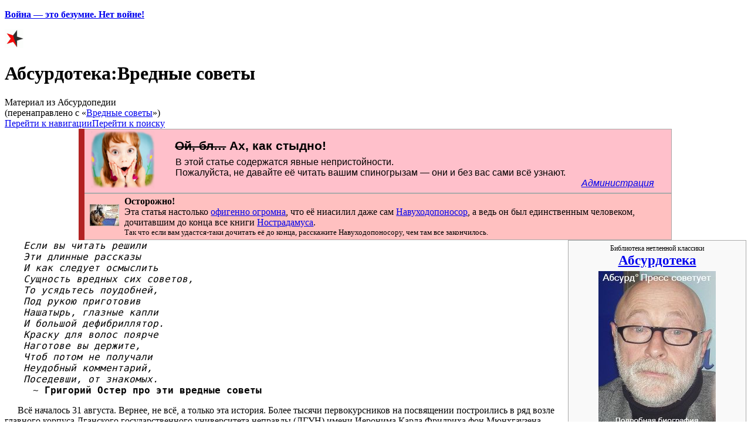

--- FILE ---
content_type: text/html; charset=UTF-8
request_url: http://absurdopedia.net/wiki/%D0%92%D1%80%D0%B5%D0%B4%D0%BD%D1%8B%D0%B5_%D1%81%D0%BE%D0%B2%D0%B5%D1%82%D1%8B
body_size: 127148
content:
<!DOCTYPE html>
<html class="client-nojs" lang="ru" dir="ltr">
<head>
<meta charset="UTF-8"/>
<title>Абсурдотека:Вредные советы — Абсурдопедия</title>
<script>document.documentElement.className="client-js";RLCONF={"wgBreakFrames":!0,"wgSeparatorTransformTable":[",\t."," \t,"],"wgDigitTransformTable":["",""],"wgDefaultDateFormat":"dmy","wgMonthNames":["","январь","февраль","март","апрель","май","июнь","июль","август","сентябрь","октябрь","ноябрь","декабрь"],"wgRequestId":"07b9cbe4e8a65a5ceac71790","wgCSPNonce":!1,"wgCanonicalNamespace":"Абсурдотека","wgCanonicalSpecialPageName":!1,"wgNamespaceNumber":116,"wgPageName":"Абсурдотека:Вредные_советы","wgTitle":"Вредные советы","wgCurRevisionId":544523,"wgRevisionId":544523,"wgArticleId":44742,"wgIsArticle":!0,"wgIsRedirect":!1,"wgAction":"view","wgUserName":null,"wgUserGroups":["*"],"wgCategories":["Абсурдопедия:Случайные статьи","Статьи не для всех","Статьи-гиганты","Абсурдотека","Бестселлеры"
,"Абсурдопедия:Хорошие статьи","Тяжеловесы","Forever Alone"],"wgPageContentLanguage":"ru","wgPageContentModel":"wikitext","wgRelevantPageName":"Абсурдотека:Вредные_советы","wgRelevantArticleId":44742,"wgIsProbablyEditable":!0,"wgRelevantPageIsProbablyEditable":!0,"wgRestrictionEdit":[],"wgRestrictionMove":[],"wgRedirectedFrom":"Вредные_советы","wgVisualEditor":{"pageLanguageCode":"ru","pageLanguageDir":"ltr","pageVariantFallbacks":"ru"},"wgMFDisplayWikibaseDescriptions":{"search":!1,"nearby":!1,"watchlist":!1,"tagline":!1},"wgInternalRedirectTargetUrl":"/wiki/%D0%90%D0%B1%D1%81%D1%83%D1%80%D0%B4%D0%BE%D1%82%D0%B5%D0%BA%D0%B0:%D0%92%D1%80%D0%B5%D0%B4%D0%BD%D1%8B%D0%B5_%D1%81%D0%BE%D0%B2%D0%B5%D1%82%D1%8B","wgEditSubmitButtonLabelPublish":!1};RLSTATE={"site.styles":"ready","noscript":"ready","user.styles":"ready","user":"ready","user.options":"loading","ext.inputBox.styles":"ready",
"mediawiki.ui.input":"ready","mediawiki.ui.checkbox":"ready","mediawiki.ui.button":"ready","ext.visualEditor.desktopArticleTarget.noscript":"ready","mediawiki.skinning.content.externallinks":"ready","skins.monobook.responsive":"ready"};RLPAGEMODULES=["mediawiki.action.view.redirect","site","mediawiki.page.startup","mediawiki.page.ready","mediawiki.misc-authed-pref","ext.gadget.imagebox","ext.gadget.lolads","ext.gadget.main","ext.gadget.redlink","ext.gadget.addtext","ext.gadget.zmquiz","ext.visualEditor.desktopArticleTarget.init","ext.visualEditor.targetLoader","ext.moderation.notify","ext.moderation.ve","ext.moderation.ajaxhook","ext.moderation.notify.desktop","skins.monobook.mobile"];</script>
<script>(RLQ=window.RLQ||[]).push(function(){mw.loader.implement("user.options@1hzgi",function($,jQuery,require,module){/*@nomin*/mw.user.tokens.set({"patrolToken":"+\\","watchToken":"+\\","csrfToken":"+\\"});mw.user.options.set({"variant":"ru"});
});});</script>
<link rel="stylesheet" href="/w/load.php?lang=ru&amp;modules=ext.inputBox.styles%7Cext.visualEditor.desktopArticleTarget.noscript%7Cmediawiki.skinning.content.externallinks%7Cmediawiki.ui.button%2Ccheckbox%2Cinput%7Cskins.monobook.responsive&amp;only=styles&amp;skin=monobook"/>
<script async="" src="/w/load.php?lang=ru&amp;modules=startup&amp;only=scripts&amp;raw=1&amp;skin=monobook"></script>
<!--[if lt IE 9]><link rel="stylesheet" href="/w/skins/MonoBook/resources/screen-desktop.css?d010f" media="screen"/><![endif]-->
<meta name="ResourceLoaderDynamicStyles" content=""/>
<link rel="stylesheet" href="/w/load.php?lang=ru&amp;modules=site.styles&amp;only=styles&amp;skin=monobook"/>
<meta name="generator" content="MediaWiki 1.35.14"/>
<meta name="viewport" content="width=device-width, initial-scale=1.0, user-scalable=yes, minimum-scale=0.25, maximum-scale=5.0"/>
<link rel="shortcut icon" href="/favicon.ico"/>
<link rel="search" type="application/opensearchdescription+xml" href="/w/opensearch_desc.php" title="Абсурдопедия (ru)"/>
<link rel="EditURI" type="application/rsd+xml" href="//absurdopedia.net/w/api.php?action=rsd"/>
<link rel="license" href="/l"/>
<link rel="canonical" href="http://absurdopedia.net/wiki/%D0%90%D0%B1%D1%81%D1%83%D1%80%D0%B4%D0%BE%D1%82%D0%B5%D0%BA%D0%B0:%D0%92%D1%80%D0%B5%D0%B4%D0%BD%D1%8B%D0%B5_%D1%81%D0%BE%D0%B2%D0%B5%D1%82%D1%8B"/>
<!--[if lt IE 9]><script src="/w/resources/lib/html5shiv/html5shiv.js"></script><![endif]-->
</head>
<body class="mediawiki ltr sitedir-ltr mw-hide-empty-elt ns-116 ns-subject mw-editable page-Абсурдотека_Вредные_советы rootpage-Абсурдотека_Вредные_советы skin-monobook action-view minerva--history-page-action-enabled"><div id="globalWrapper"><div id="column-content"><div id="content" class="mw-body" role="main"><a id="top"></a><div id="siteNotice" class="mw-body-content"><div id="mw-dismissablenotice-anonplace"></div><script>(function(){var node=document.getElementById("mw-dismissablenotice-anonplace");if(node){node.outerHTML="\u003Cdiv id=\"localNotice\" lang=\"ru\" dir=\"ltr\"\u003E\u003Cp\u003E\u003Cspan id=\"anonnotice\" data-nosnippet=\"true\"\u003E\u003Cb\u003E\u003Ca href=\"https://absurdopedia.net/wiki/%D0%90%D0%B1%D1%81%D1%83%D1%80%D0%B4%D0%BE%D0%BF%D0%B5%D0%B4%D0%B8%D1%8F:%D0%9D%D0%BE%D0%B2%D0%BE%D1%81%D1%82%D0%B8/28_%D1%84%D0%B5%D0%B2%D1%80%D0%B0%D0%BB%D1%8F_2022\" class=\"extiw\" title=\"absurdopedia:Абсурдопедия:Новости/28 февраля 2022\"\u003EВойна\u0026#160;— это безумие. Нет войне!\u003C/a\u003E\u003C/b\u003E\u003C/span\u003E\n\u003C/p\u003E\u003C/div\u003E";}}());</script></div><div class="mw-indicators mw-body-content">
<div id="mw-indicator-good" class="mw-indicator"><a href="/wiki/%D0%9A%D0%B0%D1%82%D0%B5%D0%B3%D0%BE%D1%80%D0%B8%D1%8F:%D0%90%D0%B1%D1%81%D1%83%D1%80%D0%B4%D0%BE%D0%BF%D0%B5%D0%B4%D0%B8%D1%8F:%D0%A5%D0%BE%D1%80%D0%BE%D1%88%D0%B8%D0%B5_%D1%81%D1%82%D0%B0%D1%82%D1%8C%D0%B8" title="Это — хорошая статья"><img alt="Это — хорошая статья" src="//i.absurdopedia.net/thumb/e/eb/Highlighted.gif/32px-Highlighted.gif" decoding="async" width="32" height="32" /></a></div>
</div>
<h1 id="firstHeading" class="firstHeading" lang="ru">Абсурдотека:Вредные советы</h1><div id="bodyContent" class="mw-body-content"><div id="siteSub">Материал из Абсурдопедии</div><div id="contentSub" lang="ru" dir="ltr"><span class="mw-redirectedfrom">(перенаправлено с «<a href="/w/index.php?title=%D0%92%D1%80%D0%B5%D0%B4%D0%BD%D1%8B%D0%B5_%D1%81%D0%BE%D0%B2%D0%B5%D1%82%D1%8B&amp;redirect=no" class="mw-redirect" title="Вредные советы">Вредные советы</a>»)</span></div><div id="jump-to-nav"></div><a href="#column-one" class="mw-jump-link">Перейти к навигации</a><a href="#searchInput" class="mw-jump-link">Перейти к поиску</a><!-- start content --><div id="mw-content-text" lang="ru" dir="ltr" class="mw-content-ltr"><div class="mw-parser-output"><style data-mw-deduplicate="TemplateStyles:r511830">.mw-parser-output .npd-template{font-family:Verdana,Arial,Helvetica,sans-serif;font-size:120%}.mw-parser-output .npd-template .npd-text{margin-top:10px;margin-left:3.9em;font-size:110%;font-weight:600}.mw-parser-output .npd-template .npd-text-small{margin-top:7px;margin-left:5.2em}.mw-parser-output .npd-template a>img,.mw-parser-output a>.lazy-image-placeholder,.mw-parser-output noscript>img{max-width:inherit!important}</style><div class="npd-template">
<table class="metadata plainlinks ambox ambox-serious" style="background-color:#FFC0CB;">
<tbody><tr>
<td class="ambox-image"><div><a href="/wiki/%D0%A0%D1%83%D1%81%D1%81%D0%BA%D0%B8%D0%B9_%D0%BC%D0%B0%D1%82" title="Русский мат"><img alt="Удивлённый-ребёнок.png" src="//i.absurdopedia.net/thumb/7/74/%D0%A3%D0%B4%D0%B8%D0%B2%D0%BB%D1%91%D0%BD%D0%BD%D1%8B%D0%B9-%D1%80%D0%B5%D0%B1%D1%91%D0%BD%D0%BE%D0%BA.png/110px-%D0%A3%D0%B4%D0%B8%D0%B2%D0%BB%D1%91%D0%BD%D0%BD%D1%8B%D0%B9-%D1%80%D0%B5%D0%B1%D1%91%D0%BD%D0%BE%D0%BA.png" decoding="async" width="110" height="99" /></a></div>
</td>
<td class="ambox-text"><div class="npd-text"><s>Ой, бл…</s> Ах, как стыдно!</div><div style="font-size:smaller"><div class="npd-text-small">В этой статье содержатся явные непристойности.<br /> По­жа­лу­йс­та, не давайте её читать вашим спиногрызам — они и без вас сами всё узнают.</div><div align="right"><i><a href="/wiki/%D0%90%D0%B1%D1%81%D1%83%D1%80%D0%B4%D0%BE%D0%BF%D0%B5%D0%B4%D0%B8%D1%8F:%D0%90%D0%B4%D0%BC%D0%B8%D0%BD%D0%B8%D1%81%D1%82%D1%80%D0%B0%D1%82%D0%BE%D1%80%D1%8B" title="Абсурдопедия:Администраторы">Администрация</a></i></div></div>
</td>
<td class="widthhack">
</td></tr></tbody></table><style data-mw-deduplicate="TemplateStyles:r486419">.mw-parser-output .ambox{width:auto;margin:0 10%;border-collapse:collapse;background:#FBFBFB;border:1px solid #AAAAAA;border-left:10px solid #1E90FF}.mw-parser-output .ambox th,.mw-parser-output .ambox td{padding:0.25em 0.5em}.mw-parser-output .ambox .ambox-widthhack{padding:0}.mw-parser-output .ambox .ambox-text{width:100%}.mw-parser-output .ambox .ambox-image{width:52px;padding:2px 0 2px 0.5em;text-align:center}.mw-parser-output .ambox .ambox-imageright{width:52px;padding:2px 4px 2px 0;text-align:center}.mw-parser-output .ambox .ambox-image div,.mw-parser-output .ambox .ambox-imageright div{width:52px}.mw-parser-output .ambox-delete,.mw-parser-output .ambox-serious{border-left:10px solid #B22222}.mw-parser-output .ambox-content{border-left:10px solid #F28500}.mw-parser-output .ambox-style{border-left:10px solid #F4C430}.mw-parser-output .ambox-good{border-left:10px solid #66CC44}.mw-parser-output .ambox-discussion{border-left:10px solid #339966}.mw-parser-output .ambox-notice{border-left:10px solid #1E90ff}.mw-parser-output .ambox-merge{border-left:10px solid #9932CC}.mw-parser-output .ambox-protection{border-left:10px solid #BBBBAA}.mw-parser-output .ambox-mini{float:right;clear:right;margin:0 0 0.5em 1em;width:20%}</style></div>
<table class="metadata plainlinks ambox ambox-serious" style="background:#FFc0c0">
<tbody><tr>
<td class="ambox-image"><div><a href="/wiki/%D0%A4%D0%B0%D0%B9%D0%BB:%D0%9D%D0%B0%D0%B2%D1%83%D1%85%D0%BE%D0%B4%D0%BE%D0%BD%D0%BE%D1%81%D0%BE%D1%80%D0%92%D1%81%D0%B5%D1%85%D0%9F%D0%BE%D0%B1%D0%B5%D0%B4%D0%B8%D0%BB%D0%9B%D0%B8%D1%87%D0%BD%D0%BE.jpg" class="image"><img alt="НавуходоносорВсехПобедилЛично.jpg" src="//i.absurdopedia.net/thumb/2/25/%D0%9D%D0%B0%D0%B2%D1%83%D1%85%D0%BE%D0%B4%D0%BE%D0%BD%D0%BE%D1%81%D0%BE%D1%80%D0%92%D1%81%D0%B5%D1%85%D0%9F%D0%BE%D0%B1%D0%B5%D0%B4%D0%B8%D0%BB%D0%9B%D0%B8%D1%87%D0%BD%D0%BE.jpg/50px-%D0%9D%D0%B0%D0%B2%D1%83%D1%85%D0%BE%D0%B4%D0%BE%D0%BD%D0%BE%D1%81%D0%BE%D1%80%D0%92%D1%81%D0%B5%D1%85%D0%9F%D0%BE%D0%B1%D0%B5%D0%B4%D0%B8%D0%BB%D0%9B%D0%B8%D1%87%D0%BD%D0%BE.jpg" decoding="async" width="50" height="37" /></a></div>
</td>
<td class="ambox-text"><b>Осторожно!</b><br />Эта статья настолько <a href="/wiki/%D0%96%D0%BE%D0%BF%D0%B0" title="Жопа">офигенно огромна</a>, что её ниасилил даже сам <a href="/wiki/%D0%9D%D0%B0%D0%B2%D1%83%D1%85%D0%BE%D0%B4%D0%BE%D0%BF%D0%BE%D0%BD%D0%BE%D1%81%D0%BE%D1%80" title="Навуходопоносор">Навуходопоносор</a>, а ведь он был единственным человеком, дочитавшим до конца все книги <a href="/wiki/%D0%9D%D0%BE%D1%81%D1%82%D1%80%D0%B0%D0%B4%D0%B0%D0%BC%D1%83%D1%81" title="Нострадамус">Нострадамуса</a>.<div style="font-size:smaller">Так что если вам удастся-таки дочитать её до конца, расскажите Навуходопоносору, чем там все закончилось.</div>
</td>
<td class="widthhack">
</td></tr></tbody></table><link rel="mw-deduplicated-inline-style" href="mw-data:TemplateStyles:r486419"/>
<table class="vertical-navbox nowraplinks" cellspacing="5" style="float:right; clear:right; color:black; background:#f9f9f9; border:1px solid #aaa; margin:0 0 1.0em 1.0em; padding:0.2em; border-spacing:0.4em 0; text-align:center; line-height:1.4em; font-size:88%;" cellpadding="0"><tbody><tr><td class="" style="padding-top:0.4em; font-size:85%; line-height:1.2em;">Библиотека нетленной классики</td></tr><tr><th class="" style="padding:0.2em 0.4em 0.2em; padding-top:0; font-size:145%; line-height:1.15em; font-weight:bold; font-size:165%;"><a href="/wiki/%D0%90%D0%B1%D1%81%D1%83%D1%80%D0%B4%D0%BE%D1%82%D0%B5%D0%BA%D0%B0:%D0%97%D0%B0%D0%B3%D0%BB%D0%B0%D0%B2%D0%BD%D0%B0%D1%8F_%D1%81%D1%82%D1%80%D0%B0%D0%BD%D0%B8%D1%86%D0%B0" title="Абсурдотека:Заглавная страница">Абсурдотека</a></th></tr><tr><td class="" style="padding:0.2em 0 0.4em;"><a href="/wiki/%D0%A4%D0%B0%D0%B9%D0%BB:%D0%90%D0%A2-%D0%92%D0%A11.jpg" class="image"><img alt="АТ-ВС1.jpg" src="//i.absurdopedia.net/thumb/e/e5/%D0%90%D0%A2-%D0%92%D0%A11.jpg/200px-%D0%90%D0%A2-%D0%92%D0%A11.jpg" decoding="async" width="200" height="301" /></a></td></tr><tr><td class="" style="padding-top:0.2em; padding-top:0.4em; font-weight:bold; background:#d3d3d3; padding:0.2em 0;">Книжные завалы</td></tr><tr><td class="" style="padding-bottom:0.2em; background:#f5f5f5; padding:0.8em 0.2em; width: 20em;"><a href="/wiki/%D0%90%D0%B1%D1%81%D1%83%D1%80%D0%B4%D0%BE%D1%82%D0%B5%D0%BA%D0%B0:%D0%97%D0%B0%D0%B3%D0%BB%D0%B0%D0%B2%D0%BD%D0%B0%D1%8F_%D1%81%D1%82%D1%80%D0%B0%D0%BD%D0%B8%D1%86%D0%B0" title="Абсурдотека:Заглавная страница">Читальный зал</a>&#160;·  <a href="/wiki/%D0%9A%D0%B0%D1%82%D0%B5%D0%B3%D0%BE%D1%80%D0%B8%D1%8F:%D0%90%D0%B1%D1%81%D1%83%D1%80%D0%B4%D0%BE%D1%82%D0%B5%D0%BA%D0%B0" title="Категория:Абсурдотека">Книгохранилище</a>&#160;·  <a href="/wiki/%D0%A1%D0%BB%D1%83%D0%B6%D0%B5%D0%B1%D0%BD%D0%B0%D1%8F:RandomInCategory/%D0%90%D0%B1%D1%81%D1%83%D1%80%D0%B4%D0%BE%D1%82%D0%B5%D0%BA%D0%B0" title="Служебная:RandomInCategory/Абсурдотека">Случайная книга</a></td></tr><tr><td class="" style="padding-top:0.2em; font-weight:bold; background:#d3d3d3; padding:0.2em 0;">Найти книгу<br />
<div class="mw-inputbox-centered" style=""><form name="searchbox" class="searchbox" action="/wiki/%D0%A1%D0%BB%D1%83%D0%B6%D0%B5%D0%B1%D0%BD%D0%B0%D1%8F:%D0%9F%D0%BE%D0%B8%D1%81%D0%BA"><input class="mw-inputbox-input searchboxInput mw-ui-input mw-ui-input-inline" name="search" type="text" value="Абсурдотека:" placeholder="" size="25" dir="ltr" /><br /><input type="submit" name="go" class="mw-ui-button" value="По названию" />&#160;<input type="submit" name="fulltext" class="mw-ui-button" value="По тексту" /></form></div>
<br /></td></tr><tr><td class="" style="padding:0.3em 0.4em 0.3em; font-weight:bold; border-top:1px solid #d3d3d3; padding-top:0.8em; border-bottom:none;"><span class="plainlinksneverexpand"><a rel="nofollow" class="external text" href="//absurdopedia.net/wiki/%D0%90%D0%B1%D1%81%D1%83%D1%80%D0%B4%D0%BE%D1%82%D0%B5%D0%BA%D0%B0:%D0%92%D1%80%D0%B5%D0%B4%D0%BD%D1%8B%D0%B5_%D1%81%D0%BE%D0%B2%D0%B5%D1%82%D1%8B?action=credits">Об авторе данного шедевра</a></span></td></tr>
</tbody></table>
<div style="margin-left:2em; font-family: monospace, courier, serif; font-style: italic;">Если вы читать решили<br />Эти длинные рассказы<br />И как следует осмыслить<br />Сущность вредных сих советов,<br />То усядьтесь поудобней,<br />Под рукою приготовив<br />Нашатырь, глазные капли<br />И большой дефибриллятор.<br />Краску для волос поярче<br />Наготове вы держите,<br />Чтоб потом не получали<br />Неудобный комментарий,<br />Поседевши, от знакомых.</div><div style="font-family: monospace, courier, serif; margin-left: 3em;">~ <span style="font-weight: bold;">Григорий Остер про эти вредные советы </span></div>
<style data-mw-deduplicate="TemplateStyles:r511649">.mw-parser-output .ind5{text-indent:3ex}</style><p class="ind5">Всё началось 31 августа. Вернее, не всё, а только эта история. Более тысячи первокурсников на посвящении построились в ряд возле главного корпуса Лганского государственного университета неправды (ЛГУН) имени Иеронима Карла Фридриха фон Мюнхгаузена. Честно говоря, этот престижнейший вуз находился не в Лганске, а в Днецке, но этому давно уже никто не удивлялся.</p>
<link rel="mw-deduplicated-inline-style" href="mw-data:TemplateStyles:r511649"/><p class="ind5">Среди десяти шеренг первокурсников был один, казалось бы, обычный парень, по имени Гриша Остер, поступивший сюда на бредоведческий факультет. Всех новоявленных студентов уже распределили по группам, и Гриша, попавший в 6 группу, стоял вместе со своими одногруппниками.</p>
<link rel="mw-deduplicated-inline-style" href="mw-data:TemplateStyles:r511649"/><p class="ind5">Пока ректор ЛГУН разглагольствовал по поводу престижа этого вуза VII уровня аккредитации и исключительно правильного выбора учебного заведения первокурсниками (ещё бы, ведь почти все они, включая Остера, заплатили согласно контракту по 4040 советских рублей за 4 года обучения вперёд), студенты 1 курса 6 группы бредоведческого факультета в количестве 21 человека уже начали знакомиться между собой:</p>
<link rel="mw-deduplicated-inline-style" href="mw-data:TemplateStyles:r511649"/><p class="ind5">— Здорово, пацаны. Я Харитон.</p>
<link rel="mw-deduplicated-inline-style" href="mw-data:TemplateStyles:r511649"/><p class="ind5">— Очень приятно, а я Аристарх, — отозвался другой студент и пожал первому руку. Его примеру последовали остальные, пожимая руку всем подряд:</p>
<link rel="mw-deduplicated-inline-style" href="mw-data:TemplateStyles:r511649"/><p class="ind5">— Привет всем, меня зовут Феофан.</p>
<link rel="mw-deduplicated-inline-style" href="mw-data:TemplateStyles:r511649"/><p class="ind5">— А меня Поликарп, можно просто Монокарп.</p>
<link rel="mw-deduplicated-inline-style" href="mw-data:TemplateStyles:r511649"/><p class="ind5">— Я Аскольд.</p>
<link rel="mw-deduplicated-inline-style" href="mw-data:TemplateStyles:r511649"/><p class="ind5">— А я просто Серый… В смысле, Серафим!</p>
<link rel="mw-deduplicated-inline-style" href="mw-data:TemplateStyles:r511649"/><p class="ind5">— Приве-е-ет, я Клеопатра.</p>
<link rel="mw-deduplicated-inline-style" href="mw-data:TemplateStyles:r511649"/><p class="ind5">— Клеопатра, у девушек не принято пожимать парням руку. Это я на будущее говорю, чтоб ты знала, — вдруг отозвался Гриша.&#160;— Ах да, извини, что не представился. Меня зовут Григорий.</p>
<link rel="mw-deduplicated-inline-style" href="mw-data:TemplateStyles:r511649"/><p class="ind5">— Какое-то странное у тебя имя, <i>Григорий</i>. А перебивать девушек, я так понимаю, у тебя принято?</p>
<link rel="mw-deduplicated-inline-style" href="mw-data:TemplateStyles:r511649"/><p class="ind5">— Да ладно, Клеопатра, что ты начинаешь! Я ж ничего такого не сказал, просто дал совет на будущее.</p>
<link rel="mw-deduplicated-inline-style" href="mw-data:TemplateStyles:r511649"/><p class="ind5">— Слышь, а тебе какое дело, кто как с кем здоровается? — вмешался в диалог парень, от которого разило перегаром.</p>
<link rel="mw-deduplicated-inline-style" href="mw-data:TemplateStyles:r511649"/><p class="ind5">— А тебе я бы порекомендовал поменьше пить, потому что это вредно для здоровья, — не растерялся Остер.</p>
<link rel="mw-deduplicated-inline-style" href="mw-data:TemplateStyles:r511649"/><p class="ind5">— Пиздец, я хуею с этого кента, — буркнул себе под нос «алкоголик» и отошёл в сторону.</p>
<link rel="mw-deduplicated-inline-style" href="mw-data:TemplateStyles:r511649"/><p class="ind5">— Постеснялся бы хоть при девушках материться, — сказал ему напоследок Гриша.</p>
<link rel="mw-deduplicated-inline-style" href="mw-data:TemplateStyles:r511649"/><p class="ind5">— Интересно, блядь, а с хуя ли ему стесняться? — вступилась блондинка в футболке с изображением свастики.</p>
<link rel="mw-deduplicated-inline-style" href="mw-data:TemplateStyles:r511649"/><p class="ind5">Гриша Остер хотел было дать некультурной девушке дельный совет, но ректор наконец-то заткнулся, и все начали расходиться. Что касается Остера, то он пошёл во общежитие&#160;№2, в котором поселился этим летом.</p>
<link rel="mw-deduplicated-inline-style" href="mw-data:TemplateStyles:r511649"/><p class="ind5">Комната Гриши была рассчитана на троих, но другие два жильца, тоже первокурсники, благоразумно решили пропустить никому не нужное посвящение и приехать сюда только вечером.</p>
<link rel="mw-deduplicated-inline-style" href="mw-data:TemplateStyles:r511649"/><p class="ind5">Первым в эту комнату под номером 47 зашёл студент факультета лжи и обмана с большущей сумкой. Быстро представившись Остеру Митрофаном и не дождавшись ответа, он засунул сумку себе под кровать и тут же пошёл куда-то с друзьями, которые уже ждали его в коридоре, соединяющем все жилые комнаты на втором этаже. Полчаса спустя появился и второй сосед с двумя сумками поменьше. Содержимое одной из них он аккуратно развесил во встроенном шкафу, а всё то, что не являлось одеждой, положил в тумбочку; содержимое второй очутилось в холодильнике, оставшемся в комнате от предыдущих жильцов&#160;— заботливые родители не могли не положить начинающему студенту съестных припасов на неделю.</p>
<link rel="mw-deduplicated-inline-style" href="mw-data:TemplateStyles:r511649"/><p class="ind5">— Приветствую. Меня зовут Марк Строка, я с факультета прикладной абсурдологии, — представился сосед, когда все его вещи уже были разложены по полочкам.</p>
<link rel="mw-deduplicated-inline-style" href="mw-data:TemplateStyles:r511649"/><p class="ind5">— Привет, я Гриша Остер с бредоведческого. Слушай, Марк, у тебя дома есть большая сумка наподобие этой?&#160;— спросил Гриша, указав на сумку ушедшего соседа.</p>
<link rel="mw-deduplicated-inline-style" href="mw-data:TemplateStyles:r511649"/><p class="ind5">— Да, есть, а что?</p>
<link rel="mw-deduplicated-inline-style" href="mw-data:TemplateStyles:r511649"/><p class="ind5">— А почему ты столько времени тащился с двумя сумками? Ты бы лучше положил все свои вещи в одну большую и привёз сюда, так же удобнее.</p>
<link rel="mw-deduplicated-inline-style" href="mw-data:TemplateStyles:r511649"/><p class="ind5">— Ну, так получилось, что приехал с двумя, — немного растерялся Марк.</p>
<link rel="mw-deduplicated-inline-style" href="mw-data:TemplateStyles:r511649"/><p class="ind5">— Да ты не нервничай, я ж тебя не виню. Просто я подумал, чтоб ты не мучился с двумя сумками, а взял бы одну большую.</p>
<link rel="mw-deduplicated-inline-style" href="mw-data:TemplateStyles:r511649"/><p class="ind5">— Э-э-э… Спасибо за <i>заботу</i>. А ты на контракте или на бюджете?</p>
<link rel="mw-deduplicated-inline-style" href="mw-data:TemplateStyles:r511649"/><p class="ind5">— Конечно, я на контракте. На бюджет, если ты не знаешь, был конкурс 20 человек на место — пробиться могли только блатные, детдомовцы и инвалиды. Это в других вузах образование бесплатное, а тут, хочешь не хочешь, надо заплатить кругленькую сумму.</p>
<link rel="mw-deduplicated-inline-style" href="mw-data:TemplateStyles:r511649"/><p class="ind5">— Во-первых, у меня не 20, а 32 — мы с тобой на разных факультетах, а, во-вторых, лично я поступил на бюджет. Вот и думай теперь, кто я: блатной, детдомовец или инвалид?</p>
<link rel="mw-deduplicated-inline-style" href="mw-data:TemplateStyles:r511649"/><p class="ind5">— Ой, да ладно, Марк, что ты начинаешь! Я ж пошутил, а ты сразу всё так воспринимаешь! Ну, молодец, значит, раз поступил, я ж ничего против не имею.</p>
<link rel="mw-deduplicated-inline-style" href="mw-data:TemplateStyles:r511649"/><p class="ind5">— Ну, я рад за твоё чувство юмора, — сухо ответил бюджетник, после чего он молча застелил кровать, завёл будильник и лёг спать. Не успел Гриша сообщить соседу, что спать лучше с выключенным светом, как тот уже уснул. Время было позднее, одиннадцать вечера, поэтому Остер выключил свет и тоже лёг спать. Оба спали крепко и даже не услышали третьего соседа, буквально ввалившегося в комнату посреди ночи и упавшего на пружины своей кровати без всякого матраса.</p>
<link rel="mw-deduplicated-inline-style" href="mw-data:TemplateStyles:r511649"/><p class="ind5">В семь часов утра прозвенел будильник и всех разбудил, но пьяное тело Митрофана, отметившего в компании начало учебного года, не спешило подниматься. Гриша оделся, пошёл умываться и чистить зубы, после чего разогрел завтрак, поел и положил несколько тетрадей в свой рюкзак с одной лямкой. Этот же утренний алгоритм Марк выполнял на три минуты дольше с той единственной  разницей, что у него был <a href="/wiki/%D0%94%D0%B8%D0%BF%D0%BB%D0%BE%D0%BC%D0%B0%D1%82" class="mw-redirect" title="Дипломат">дипломат</a>, а не рюкзак. Без двадцати восемь, когда оба соседа уже собирались идти на пары, Митрофан наконец подорвался, достал из тумбочки пару мятных конфет и сунул в рот, после чего положил в рюкзак одну общую тетрадь и уже собирался выходить. Но не тут-то было:</p>
<link rel="mw-deduplicated-inline-style" href="mw-data:TemplateStyles:r511649"/><p class="ind5">— Послушай, Митрофан, конфеты на голодный желудок есть вредно. Лучше бы позавтракал нормально,&#160;— не поленился дать совет Остер.</p>
<link rel="mw-deduplicated-inline-style" href="mw-data:TemplateStyles:r511649"/><p class="ind5">— Блин, чувак, у меня и так голова болит, а тут ты ещё… Мне хватило того, что я ночью в забегаловке нажрался.</p>
<link rel="mw-deduplicated-inline-style" href="mw-data:TemplateStyles:r511649"/><p class="ind5">— Не, ну на самом деле, так, как ты питаешься, можно и язву заработать. Может, тебя угостить чем-нибудь, а то что ты две конфеты и всё.</p>
<link rel="mw-deduplicated-inline-style" href="mw-data:TemplateStyles:r511649"/><p class="ind5">— Ну ёлы-палы, Гришан, тебе не всё равно? Это чтоб перегар перебить, что неясного? — устало пробормотал Митрофан и пошёл на пары. Не успел Гриша оглянуться, как дверь комнаты закрылась и за вторым соседом. Так что Остеру пришлось идти к главному корпусу, где проходили все пары у младшекурсников всех факультетов, самому.</p>
<link rel="mw-deduplicated-inline-style" href="mw-data:TemplateStyles:r511649"/><p class="ind5">Зайдя в вестибюль, Гриша увидел множество студентов, столпившихся у большого стенда: одни что-то переписывали оттуда себе на листочек, другие же просто ждали, пока те всё перепишут. Среди этой толпы Остер приметил и двух своих соседей и подошёл к ним поближе. Оказалось, что Марк и Митрофан, как и многие другие, переписывали расписание пар на неделю, каждый&#160;— своё. Было без десяти восемь, и Гриша не мог не воспользоваться случаем поговорить со своими сожителями:</p>
<link rel="mw-deduplicated-inline-style" href="mw-data:TemplateStyles:r511649"/><p class="ind5">— Пацаны, ну чё вы вот это мучаетесь? Приехали бы вчера утром, как я, и спокойно бы переписали эти пары. А то вы отложили всё до последнего и теперь рискуете опоздать и получить «нб».</p>
<link rel="mw-deduplicated-inline-style" href="mw-data:TemplateStyles:r511649"/><p class="ind5">— Вот видишь, Митроха, я ж говорил тебе, что… — сказал Марк Митрофану и что-то прошептал, покосившись на Гришу. Дописав расписание, они ушли каждый на свою первую пару, идущую по средам.</p>
<link rel="mw-deduplicated-inline-style" href="mw-data:TemplateStyles:r511649"/><p class="ind5">Остер, испугавшись за здоровье Марка, сорвавшего, по его мнению, голос, хотел было посоветовать ему принять что-нибудь для горла, но лишнего времени уже не осталось, и Гриша поспешил на занятия.</p>
<link rel="mw-deduplicated-inline-style" href="mw-data:TemplateStyles:r511649"/><p class="ind5">В три минуты девятого в аудиторию зашёл преподаватель:</p>
<link rel="mw-deduplicated-inline-style" href="mw-data:TemplateStyles:r511649"/><p class="ind5">— Здрасьте, молодёжь. Меня зовут Недольман Аполлинарий Генрихович, я у вас буду преподавать теорию бреда. В отличие от вас, я всегда присутствую на собственных занятиях, поэтому в перекличке не нуждаюсь. В отличие от вас, опять-таки. Итак, начнём. Бразерхудин! Есть. Вылысыпыдыстко!</p>
<link rel="mw-deduplicated-inline-style" href="mw-data:TemplateStyles:r511649"/><p class="ind5">Студент по имени Аскольд поднял руку. Кое-кто не выдержал и издал едва слышный смешок, на что Гриша посоветовал ему сдерживать свои эмоции.</p>
<link rel="mw-deduplicated-inline-style" href="mw-data:TemplateStyles:r511649"/><p class="ind5">— …Есть. Гнилозубов! А нет, прошу прощения, Гли-но-бу-зов. Глинобузов! Есть. Дешёвенькая!</p>
<link rel="mw-deduplicated-inline-style" href="mw-data:TemplateStyles:r511649"/><p class="ind5">Ею оказалась скромная девушка в очках. Снова послышался смешок, на этот раз от преподавателя. Дешёвенькая не на шутку обиделась и злобно посмотрела на Недольмана.</p>
<link rel="mw-deduplicated-inline-style" href="mw-data:TemplateStyles:r511649"/><p class="ind5">— Нет, нет, девушка, я не с Вас смеюсь. Просто следующая фамилия настолько… кхм… необычная, что я даже не могу её прочесть. Студент с фамилией на И, Вы не могли бы назвать её сами?</p>
<link rel="mw-deduplicated-inline-style" href="mw-data:TemplateStyles:r511649"/><p class="ind5">— Иоаннутый, от слова «Иоанн».</p>
<link rel="mw-deduplicated-inline-style" href="mw-data:TemplateStyles:r511649"/><p class="ind5">— Так, народ, это кто мне тут список группы накалякал как курица лапой? Это ж как надо было умудриться написать букву «о», чтоб я её с «б» спутал?!</p>
<link rel="mw-deduplicated-inline-style" href="mw-data:TemplateStyles:r511649"/><p class="ind5">— Аполлинарий Генрихович, а как Вы узнали, что это я? — вдруг удивился рыжеволосый парень.</p>
<link rel="mw-deduplicated-inline-style" href="mw-data:TemplateStyles:r511649"/><p class="ind5">— В каком смысле, молодой человек? — удивился преподаватель в ответ. — Впрочем, неважно. Продолжаем перекличку: Кокурец-Солапый!</p>
<link rel="mw-deduplicated-inline-style" href="mw-data:TemplateStyles:r511649"/><p class="ind5">— Аполлинарий Генрихович, Вы ж меня уже называли! — снова отозвался рыжеволосый.</p>
<link rel="mw-deduplicated-inline-style" href="mw-data:TemplateStyles:r511649"/><p class="ind5">— Да уж… Не перекличка, а цирк какой-то. Ладно, перекличка окончена. Приступаем к сегодняшней теме. Я понимаю, что первый курс, первое сентября, первая пара, вам ещё не выдали учебники и всё такое, но уж общее представление о теорбреде вы должны иметь! Бразерхудин, дайте определение теории бреда.</p>
<link rel="mw-deduplicated-inline-style" href="mw-data:TemplateStyles:r511649"/><p class="ind5">— М-м-м… Теория бреда — это… Ну, это такая теория, изучающая бред.</p>
<link rel="mw-deduplicated-inline-style" href="mw-data:TemplateStyles:r511649"/><p class="ind5">— Если следовать Вашей логике, Бразерхудин, то «двойка за ответ» — это такая двойка, изучающая ответ. Садитесь, стыдно не знать такие элементарные вещи. Теория бреда&#160;— это наука, изучающая бред в вещественном представлении, позволяющем установить его закономерности для упрощения изучения бреда как такового. Неужели так трудно запомнить пару слов?</p>
<link rel="mw-deduplicated-inline-style" href="mw-data:TemplateStyles:r511649"/><p class="ind5">— Аполлинарий Генрихович, Вы ошиблись. В Вашем определении куда больше, чем пара слов.</p>
<link rel="mw-deduplicated-inline-style" href="mw-data:TemplateStyles:r511649"/><p class="ind5">— Это Вы ошиблись, когда не встали и не представились, прежде чем что-то сказать.</p>
<link rel="mw-deduplicated-inline-style" href="mw-data:TemplateStyles:r511649"/><p class="ind5">— Я Григорий Остер. Я же не просто так это сказал, я лишь хотел Вас поправить.</p>
<link rel="mw-deduplicated-inline-style" href="mw-data:TemplateStyles:r511649"/><p class="ind5">— А скажите мне, Остер, раз уж Вы встали, от чего зависит коэффициент бредовости?</p>
<link rel="mw-deduplicated-inline-style" href="mw-data:TemplateStyles:r511649"/><p class="ind5">— Аполлинарий Генрихович, как же я Вам это скажу, если я об этом впервые слышу? Спросили бы лучше, чему равен корень из четырёх.</p>
<link rel="mw-deduplicated-inline-style" href="mw-data:TemplateStyles:r511649"/><p class="ind5">— Корень из четырёх, Остер, равен Вашей оценке за сегодня. Умом Вы не очень «остер». Садитесь. Короче, всё как обычно: первая тема&#160;— никто ничё не знает. Так, открыли тетради, сейчас вы будете чертить окружность. У кого есть циркуль, поднимите руки! Раз&#160;— циркуль, два, три, четыре. А теперь спрячьте&#160;— пользоваться циркулем на моих занятиях категорически запрещено. Окружность должна получиться большой и ровной, поэтому поступайте следующим образом. Представьте себе в тетради систему координат с определённой точкой (0;&#160;0). Теперь <i>легонько</i> проставьте точки (5;&#160;0), (0;&#160;5), (-5;&#160;0), (0;&#160;-5), (4;&#160;3), (3;&#160;4), (-3;&#160;4), (-4;&#160;3), (-4;&#160;-3), (-3;&#160;-4), (3;&#160;-4), (4;&#160;-3), (4,8;&#160;1,4), (1,4;&#160;4,8), (-1,4;&#160;4,8), (-4,8;&#160;1,4), (-4,8;&#160;-1,4), (-1,4;&#160;-4,8), (1,4;&#160;-4,8) и (4,8;&#160;-1,4). Соедините все эти точки плавной замкнутой линией, и у вас получится практически идеальная окружность. А сейчас, кто мне по-быстрому скажет корень из суммы квадратов чисел 4,8 и 1,4, поставлю «<i>пять</i>».</p>
<link rel="mw-deduplicated-inline-style" href="mw-data:TemplateStyles:r511649"/><p class="ind5">Гриша был весьма огорчён отношением преподавателя к его советам и решил не вестись на «очередную провокацию». Все остальные принялись лихорадочно считать в столбик.</p>
<link rel="mw-deduplicated-inline-style" href="mw-data:TemplateStyles:r511649"/><p class="ind5">— Стоп! Хрен вам всем, а не пятёрка. Я всегда знал, что у бредоведов туго с математикой, но чтоб настолько… Ну хоть окружность-то вы начертили, я надеюсь? Теперь дорисуйте внутри глаза, нос и рот. Внимание, вопрос: чему равен коэффициент бредовости того, чем вы последние пять минут занимались под моим руководством?</p>
<link rel="mw-deduplicated-inline-style" href="mw-data:TemplateStyles:r511649"/><p class="ind5">— Кажется, 412, — неуверенно ответила Дешёвенькая.</p>
<link rel="mw-deduplicated-inline-style" href="mw-data:TemplateStyles:r511649"/><p class="ind5">— Неправильно Вам кажется, Дешёвенькая. Хотя конечная цель и не оправдала сил и времени, но алгоритм построения окружности, в целом, был верен, что не позволяет говорить о коэффициенте бредовости выше 256. В то же время человеческое лицо не может иметь форму правильного круга как минимум из-за ушей, которые на ваших рисунках, кстати, отсутствуют. При подстановке данных в формулу Шумахера получаем, что коэффициент бредовости в этом случае равен 184,74. Задание на следующую пару: математический смысл смысла как величины, обратно пропорциональной бредовости бреда. До свидания.</p>
<link rel="mw-deduplicated-inline-style" href="mw-data:TemplateStyles:r511649"/><p class="ind5">Следующей по расписанию стояла лекция по истории ерунды. Одногруппники Остера, как и остальные на потоке бредоведов-первокурсников, столпились у лекционного зала и принялись оживлённо общаться:</p>
<link rel="mw-deduplicated-inline-style" href="mw-data:TemplateStyles:r511649"/><p class="ind5">— Не, ну препод, конечно, конченый, скажи ж, Евлампий? Первое занятие — и так валить. А вот эти его корни с числами 4,8 и 1,4&#160;— это что вообще было?</p>
<link rel="mw-deduplicated-inline-style" href="mw-data:TemplateStyles:r511649"/><p class="ind5">— А хрен его, Макс. Мне кажется, он просто выпендривается, чтобы показать, кто здесь главный,&#160;— ответил Евлампий, естественно, Максимилиану.</p>
<link rel="mw-deduplicated-inline-style" href="mw-data:TemplateStyles:r511649"/><p class="ind5">— Пацаны, вы не поняли. Препод имел в виду теорему Пифагора для нахождения радиуса окружности. Если бы вы не валяли дурака в школе, то один из вас получил бы сегодня пятёрку.</p>
<link rel="mw-deduplicated-inline-style" href="mw-data:TemplateStyles:r511649"/><p class="ind5">— Что ж ты сам не ответил, раз ты такой умный? — усмехнулся Максимилиан.</p>
<link rel="mw-deduplicated-inline-style" href="mw-data:TemplateStyles:r511649"/><p class="ind5">— Макс, не начинай. Ты же сам сказал, что препод конченый. Понимаешь, его поведение на паре я считаю недопустимым. Особенно эта его фраза: «Умом Вы не очень „остер“».</p>
<link rel="mw-deduplicated-inline-style" href="mw-data:TemplateStyles:r511649"/><p class="ind5">— А по-моему, нормальный препод, прикольный. Зачем гнать на «Полину», если ты и впрямь скорее Тупер, чем Остер?&#160;— вставил свои пять копеек Серафим, здорово рассмешив Евлампия и Максимилиана.</p>
<link rel="mw-deduplicated-inline-style" href="mw-data:TemplateStyles:r511649"/><p class="ind5">— Серафим, не будь клоуном. Тебя ж так уважать никто не будет, — парировал Гриша.</p>
<link rel="mw-deduplicated-inline-style" href="mw-data:TemplateStyles:r511649"/><p class="ind5">На этом перерыв окончился, и группа зашла в лекционный зал и заняла весь задний ряд. Что касается Остера, то он оказался между двумя девушками&#160;— той самой Клеопатрой и Кассандрой. В этом семестре по истории ерунды, как и по теорбреду, предстоял экзамен, но тем не менее в 6 группе не нашлось дурака, который писал бы ту ерунду, которую лектор бубнил себе под нос. Даже Гриша не мог писать в окружении красивых девушек&#160;— его охватывало бурное желание дать им хороший совет.</p>
<link rel="mw-deduplicated-inline-style" href="mw-data:TemplateStyles:r511649"/><p class="ind5">— Этим летом я познакомилась с ТАКИМ парнем! Он такой загорелый, мускулистый! — тихо, но оживлённо поведала Клеопатра своей соседке слева (то есть, Гриша сидел справа от неё).</p>
<link rel="mw-deduplicated-inline-style" href="mw-data:TemplateStyles:r511649"/><p class="ind5">— Клеопатра, не говори глупостей. Не нужно судить о человеке по одной лишь внешности, — мудро заметил Остер.</p>
<link rel="mw-deduplicated-inline-style" href="mw-data:TemplateStyles:r511649"/><p class="ind5">— А тебе что, завидно, Григорий?</p>
<link rel="mw-deduplicated-inline-style" href="mw-data:TemplateStyles:r511649"/><p class="ind5">— Ты, я вижу, не извлекла урока из моих слов. Нет, мне не завидно, просто ты не поняла, что я хотел тебе сказать.</p>
<link rel="mw-deduplicated-inline-style" href="mw-data:TemplateStyles:r511649"/><p class="ind5">Ничего не понимающая в этой жизни Клеопатра отвернулась влево и возобновила разговор с подружкой. Зато ещё осталась Кассандра, которая молча слушала лектора, не обращавшего особого внимания на дисциплину в зале.</p>
<link rel="mw-deduplicated-inline-style" href="mw-data:TemplateStyles:r511649"/><p class="ind5">— Кассандра, а ты почему молчишь? Не бойся, ты ж сама видишь, что лектору по барабану, тем более, мы на заднем ряду. Поговорила бы с Клеопатрой, а то ты сидишь всё, скучаешь.</p>
<link rel="mw-deduplicated-inline-style" href="mw-data:TemplateStyles:r511649"/><p class="ind5">— Тебе неинтересно — не мешай слушать другим.</p>
<link rel="mw-deduplicated-inline-style" href="mw-data:TemplateStyles:r511649"/><p class="ind5">— Ой, да ладно, что ты исполняешь! Видишь ли, это обычная скучная лекция, а не выступление Тарапуньки и Штепселя.</p>
<link rel="mw-deduplicated-inline-style" href="mw-data:TemplateStyles:r511649"/><p class="ind5">— Геродот Ярополкович! А Остер мешает мне слушать лекцию! — вдруг пожаловалась Кассандра.</p>
<link rel="mw-deduplicated-inline-style" href="mw-data:TemplateStyles:r511649"/><p class="ind5">— Ай-яй-яй, Остер, я делаю Вам замечание, — отрешённо откликнулся лектор и продолжил читать свою историческую ерунду.</p>
<link rel="mw-deduplicated-inline-style" href="mw-data:TemplateStyles:r511649"/><p class="ind5">— Слышь, ты, я надеюсь, на меня стучать не будешь? — угрожающе прошипела Клеопатра Кассандре.</p>
<link rel="mw-deduplicated-inline-style" href="mw-data:TemplateStyles:r511649"/><p class="ind5">— Клеопатра, не трогай её. Она ж только первый день в новом коллективе, а ты её уже травишь,&#160;— благородно заступился Гриша за ябеду.</p>
<link rel="mw-deduplicated-inline-style" href="mw-data:TemplateStyles:r511649"/><p class="ind5">— А ты вообще заткнись, не с тобой разговариваю. Тем более, это из-за неё тебя чуть с лекции не выгнали.</p>
<link rel="mw-deduplicated-inline-style" href="mw-data:TemplateStyles:r511649"/><p class="ind5">— Твоя проблема в том, что ты плохо знаешь правила хорошего тона. Если хочешь, я тебе могу даже книжку дать почитать. После пар, конечно,&#160;— оставался невозмутимым Гриша.</p>
<link rel="mw-deduplicated-inline-style" href="mw-data:TemplateStyles:r511649"/><p class="ind5">— ДА ПОШЁЛ ТЫ НА ХУЙ! — не выдержала Клеопатра.</p>
<link rel="mw-deduplicated-inline-style" href="mw-data:TemplateStyles:r511649"/><p class="ind5">Весь поток моментально уставился на неё. Даже лектор, поглощённый изложением материала, не мог не отреагировать:</p>
<link rel="mw-deduplicated-inline-style" href="mw-data:TemplateStyles:r511649"/><p class="ind5">— Это что такое?! Я читаю лекции более двадцати лет, но с таким я сталкиваюсь впервые! Девушка, поднимайтесь! Фамилия, группа и пошли вон отсюда!</p>
<link rel="mw-deduplicated-inline-style" href="mw-data:TemplateStyles:r511649"/><p class="ind5">— Геродот Ярополкович, ну что Вы, в самом деле! Девушка только первый день учится, да и психика у неё ещё до конца не сформирована. Простили бы её на первый раз, что ли,&#160;— самоотверженно встал на защиту Гриша, у которого уже было замечание.</p>
<link rel="mw-deduplicated-inline-style" href="mw-data:TemplateStyles:r511649"/><p class="ind5">— Уважаемый, тот факт, что это Ваша девушка, не даёт ей права так себя вести на моей лекции, — посмел заупрямиться лектор.</p>
<link rel="mw-deduplicated-inline-style" href="mw-data:TemplateStyles:r511649"/><p class="ind5">— Я НЕ ЕГО ДЕВУШКА! — снова закричала Клеопатра и в истерике выбежала из зала.</p>
<link rel="mw-deduplicated-inline-style" href="mw-data:TemplateStyles:r511649"/><p class="ind5">— Она права, она не моя девушка, — спокойно подтвердил Остер и сел. Теперь слева от него сидела подружка Клеопатры, Вильгельмина. Оценив обстановку, она незаметно пробралась на другой ряд от греха подальше, вернее, от Грихи.</p>
<link rel="mw-deduplicated-inline-style" href="mw-data:TemplateStyles:r511649"/><p class="ind5">Вскоре лекция подошла к концу, и студенты 6 группы с нетерпением поспешили на третью пару, настолько многообещающим было её название.</p>
<link rel="mw-deduplicated-inline-style" href="mw-data:TemplateStyles:r511649"/><p class="ind5">— Приве-е-ет, чуваки! — заплетающим голосом поприветствовал группу преподаватель с необычно расширенными зрачками.&#160;— Знаете, что я у вас буду вести? Ха-ха-ха, ну, конечно, знаете! Всё верно, я у вас буду вести очень важный предмет под названием наркофармакология, о всякой там шняге&#160;— когда её примешь, сразу бредить начинаешь. О как! Но я вижу, вы и так уже всё знаете, в детстве ж косяк все забивали? Ну, там ещё колеса идут по плану. По плану, гы-гы-гы! Ну, по программе. Вы детки умные, тоже наверняка гулять любите, так что сдавайте все по двадцатке и на парах можете не появляться. Я сегодня добрый.</p>
<link rel="mw-deduplicated-inline-style" href="mw-data:TemplateStyles:r511649"/><p class="ind5">— А можно, мы на следующей паре принесём? Мы ж не знали, что нам деньги понадобятся, — попросил Кокурец-Солапый, староста группы.</p>
<link rel="mw-deduplicated-inline-style" href="mw-data:TemplateStyles:r511649"/><p class="ind5">— Запомни, чувак, деньги понадобятся всегда! Вот придёшь ты в аптеку с нужным рецептом, думаешь, тебе просто так колёса дадут? И за рецепт тоже доктору отвалить надо, чтоб накатал, типа, это для лечения. Ладно, тащите, когда там у вас… О, в пятницу! Только ж без кидалова, всё равно зачёт я ставлю. Всё, гуляйте!</p>
<link rel="mw-deduplicated-inline-style" href="mw-data:TemplateStyles:r511649"/><p class="ind5">Окно в первый же день! Не то, чтобы студенты были вне себя от радости, ведь впереди их ещё ждала четвёртая пара, но всё же настроение у них улучшилось. Исключение составляли Гриша, психика которого отличалась феноменальной стабильностью, и Клеопатра, по обратной причине.</p>
<link rel="mw-deduplicated-inline-style" href="mw-data:TemplateStyles:r511649"/><p class="ind5">— Народ, предлагаю не торчать два часа в этом корпусе, а пойти прогуляться, — предложил Остер именно то, что другие как раз и собирались сделать, но не успели сказать.</p>
<link rel="mw-deduplicated-inline-style" href="mw-data:TemplateStyles:r511649"/><p class="ind5">Это обычное, казалось бы, предложение моментально испортило настроение большинству одногруппников. Пойти прогуляться &#160;— значит, невольно признать лидерские качества Остера, который, мягко говоря, не внушал симпатии; остаться в корпусе при желании выйти на улицу назло Остеру&#160;— весьма глупо, тем более, это ущемление собственных интересов опять-таки из-за слов этого советчика.</p>
<link rel="mw-deduplicated-inline-style" href="mw-data:TemplateStyles:r511649"/><p class="ind5">— Спасибо, что разрешил, хе-хе, — ловко вышел из положения Серафим. — А то мы даже не знали, куда деваться. А, оказывается, можно просто пойти на улицу!</p>
<link rel="mw-deduplicated-inline-style" href="mw-data:TemplateStyles:r511649"/><p class="ind5">Остальные тут же рассмеялись, вздохнув про себя от облегчения, и дружно направились к выходу. Гриша не понял иронии в словах Серафима, поэтому он шёл со всеми с гордо поднятой головой, чувствуя свою исключительную значимость. Но выражение лица, конечно же, у него оставалось серьёзным, как и подобает настоящему лидеру.</p>
<link rel="mw-deduplicated-inline-style" href="mw-data:TemplateStyles:r511649"/><p class="ind5">Группа коллективно решила, что лучше всего пойти в парк неподалёку от ЛГУН, где можно посидеть на лавочках и поболтать. Гриша, стоявший в это время в сторонке, снисходительно согласился. Все пришли в парк, сели на лавочки и начали болтать.</p>
<link rel="mw-deduplicated-inline-style" href="mw-data:TemplateStyles:r511649"/><p class="ind5">— Люди, а кто в каком городе живёт? Вот я, например, из Рстова, — начал Анастасий Глинобузов.</p>
<link rel="mw-deduplicated-inline-style" href="mw-data:TemplateStyles:r511649"/><p class="ind5">— Анастасий, будь поаккуратней с высказываниями. Некоторые люди могут жить не в городе, а в селе или пгт, и по отношению к ним, если таковые есть в нашей группе, ты поступил не совсем красиво,&#160;— «поддержал» беседу Гриша.</p>
<link rel="mw-deduplicated-inline-style" href="mw-data:TemplateStyles:r511649"/><p class="ind5">— И что ж тут некрасивого? Если кто-то и живёт в селе, то пусть скажет, в каком, я не против.</p>
<link rel="mw-deduplicated-inline-style" href="mw-data:TemplateStyles:r511649"/><p class="ind5">— Настян, забей, это ж Остер. А тебе, Гриша, я бы посоветовал сменить имя, — вмешался Поликарп. — Уж больно оно <i>деревенское</i>.</p>
<link rel="mw-deduplicated-inline-style" href="mw-data:TemplateStyles:r511649"/><p class="ind5">— Поликарп, не мели языком. Я не собираюсь идти в паспортный стол только потому, что тебе не нравится моё имя.</p>
<link rel="mw-deduplicated-inline-style" href="mw-data:TemplateStyles:r511649"/><p class="ind5">— А отчество у тебя, небось, Александрович? — продолжил Поликарп под смех остальных.</p>
<link rel="mw-deduplicated-inline-style" href="mw-data:TemplateStyles:r511649"/><p class="ind5">— Лучше помолчи, если не знаешь моего отчества. Я, к твоему сведению, Бенционович.</p>
<link rel="mw-deduplicated-inline-style" href="mw-data:TemplateStyles:r511649"/><p class="ind5">— Ну хоть отчество у тебя нормальное, Гриша Бенционович. Пацаны, а вы заметили, что у нас пары какие-то длинные? Первая, получается, с 8:00 до 9:45, вторая&#160;— с 10:00 до 11:45, и так все пары.</p>
<link rel="mw-deduplicated-inline-style" href="mw-data:TemplateStyles:r511649"/><p class="ind5">— Зато удобно, не нужно зубрить время пар или долго подсчитывать в уме — как раз через два часа,&#160;— оптимистично заметил Харитон.</p>
<link rel="mw-deduplicated-inline-style" href="mw-data:TemplateStyles:r511649"/><p class="ind5">— Да ну, херня, лучше было бы неудобно, но меньше по времени, — не согласился Аристарх.</p>
<link rel="mw-deduplicated-inline-style" href="mw-data:TemplateStyles:r511649"/><p class="ind5">— Вообще-то, да, просто я привык искать во всем плюсы.</p>
<link rel="mw-deduplicated-inline-style" href="mw-data:TemplateStyles:r511649"/><p class="ind5">— И даже в реакции Вассермана? — пошутил Серафим.</p>
<link rel="mw-deduplicated-inline-style" href="mw-data:TemplateStyles:r511649"/><p class="ind5">— Серафим, не трогай Харитона. Свои детсадовские шутки держи при себе, — упрекнул его Гриша.</p>
<link rel="mw-deduplicated-inline-style" href="mw-data:TemplateStyles:r511649"/><p class="ind5">— А ты злой бука, — сказал Серафим нарочито детским тоном, в очередной раз рассмешив остальных. Несмотря на его клоунское поведение, предостережение Остера «Тебя ж так уважать никто не будет» явно не сбылось.</p>
<link rel="mw-deduplicated-inline-style" href="mw-data:TemplateStyles:r511649"/><p class="ind5">— Эх, Серафим, мне тебя жалко, — устало произнёс Гриша и пошёл гулять по территории парка, раздумывая по пути о серьёзных вещах. Без двадцати два он вернулся к группе, которая уже собиралась идти на четвёртую и последнюю пару, и напомнил, что пора в главный корпус, беспокоясь, что двадцать человек могли забыть о том, что помнил он.</p>
<link rel="mw-deduplicated-inline-style" href="mw-data:TemplateStyles:r511649"/><p class="ind5">— Веди нас, о великий и мудрый предводитель! — сказал Серафим таким тоном, что даже Остер уловил иронию, но ничего не ответил. Ему было жалко этого глупого клоуна.</p>
<link rel="mw-deduplicated-inline-style" href="mw-data:TemplateStyles:r511649"/><p class="ind5">Не в последнюю очередь благодаря бдительному Остеру вся группа успела на пару вовремя. Преподаватель же, напротив, опоздал (вернее, <i>задержался</i>, так как <i>опаздывать</i> могут только студенты) и зашёл в аудиторию только в десять минут третьего:</p>
<link rel="mw-deduplicated-inline-style" href="mw-data:TemplateStyles:r511649"/><p class="ind5">— Доброго времени суток всем людям на земле и добрый день вам в частности. Я доцент кафедры философии Пшеницше Збигнев Юзефович. Я состою из польской материи, но душа моя абсолютно русская. Поскольку вы учитесь на бредоведческом факультете, то философия является для вас профильным предметом, и я настоятельно рекомендую отнестись к ней всерьёз, ведь она потом очень пригодится вам в жизни.</p>
<link rel="mw-deduplicated-inline-style" href="mw-data:TemplateStyles:r511649"/><p class="ind5">Затем Пшеницше, как и преподаватель по теорбреду, начал перекличку, но, в отличие от последнего, после первых шести студентов он продолжил:</p>
<link rel="mw-deduplicated-inline-style" href="mw-data:TemplateStyles:r511649"/><p class="ind5">— Курисветко!</p>
<link rel="mw-deduplicated-inline-style" href="mw-data:TemplateStyles:r511649"/><p class="ind5">— Тута я, — отозвалась дерзкая блондинка со свастикой.</p>
<link rel="mw-deduplicated-inline-style" href="mw-data:TemplateStyles:r511649"/><p class="ind5">— Левиаман!</p>
<link rel="mw-deduplicated-inline-style" href="mw-data:TemplateStyles:r511649"/><p class="ind5">— Есть, — сказал Феофан.</p>
<link rel="mw-deduplicated-inline-style" href="mw-data:TemplateStyles:r511649"/><p class="ind5">— Лучшая-Прелучшая!</p>
<link rel="mw-deduplicated-inline-style" href="mw-data:TemplateStyles:r511649"/><p class="ind5">— Это я, — одновременно отозвались Клеопатра и одна из Лучших-Прелучших. Поняв, речь шла о фамилии, Клеопатра густо покраснела.</p>
<link rel="mw-deduplicated-inline-style" href="mw-data:TemplateStyles:r511649"/><p class="ind5">— Клеопатра, ты не поняла, Збигнев Юзефович имел в виду фамилию, — пришёл ей на выручку Гриша за задним столом и спокойно увернулся от пролетающей ручки, запущенной неблагодарной Клеопатрой.</p>
<link rel="mw-deduplicated-inline-style" href="mw-data:TemplateStyles:r511649"/><p class="ind5">— Ещё одна Лучшая-Прелучшая!</p>
<link rel="mw-deduplicated-inline-style" href="mw-data:TemplateStyles:r511649"/><p class="ind5">— Клеопатра, ты только сейчас не отзывайся. Это родная сестра предыдущей девушки.</p>
<link rel="mw-deduplicated-inline-style" href="mw-data:TemplateStyles:r511649"/><p class="ind5">Если бы кто-то сидел сейчас с Гришей за одним столом, то ему бы очень не поздоровилось, ведь в ход уже пошла тяжёлая артиллерия в виде пенала. Но Остер, как ни странно, сидел сам из-за нечётного количества студентов в группе.</p>
<link rel="mw-deduplicated-inline-style" href="mw-data:TemplateStyles:r511649"/><p class="ind5">— Вы что, сёстры? — спросил доцент Лучших-Прелучших, похожих друг на дружку как две капли воды.</p>
<link rel="mw-deduplicated-inline-style" href="mw-data:TemplateStyles:r511649"/><p class="ind5">— А Вы сами как думаете? — ухмыльнулась вторая сестра.</p>
<link rel="mw-deduplicated-inline-style" href="mw-data:TemplateStyles:r511649"/><p class="ind5">— У меня гуманитарный склад ума, если Вы об этом, — ответил Пшеницше, поняв вопрос буквально.&#160;— Так, пошли дальше. Мизинчиков!</p>
<link rel="mw-deduplicated-inline-style" href="mw-data:TemplateStyles:r511649"/><p class="ind5">— Я, — грубо отозвался студент, который на посвящении нецензурно выразил своё удивление поведением Остера.</p>
<link rel="mw-deduplicated-inline-style" href="mw-data:TemplateStyles:r511649"/><p class="ind5">— Монокарп!</p>
<link rel="mw-deduplicated-inline-style" href="mw-data:TemplateStyles:r511649"/><p class="ind5">— Тут, — сказал Поликарп, разрешивший на посвящении называть его по фамилии.</p>
<link rel="mw-deduplicated-inline-style" href="mw-data:TemplateStyles:r511649"/><p class="ind5">— Нестерпимая!</p>
<link rel="mw-deduplicated-inline-style" href="mw-data:TemplateStyles:r511649"/><p class="ind5">— Она здесь, — ответил Гриша за Клеопатру. Как только та схватилась за свою увесистую сумку, преподаватель уставился прямо на неё, пробормотав: «Ага, вижу, Нестерпимая есть».</p>
<link rel="mw-deduplicated-inline-style" href="mw-data:TemplateStyles:r511649"/><p class="ind5">— Остер!</p>
<link rel="mw-deduplicated-inline-style" href="mw-data:TemplateStyles:r511649"/><p class="ind5">— Он отсутствует! — моментально соврала Клеопатра в надежде отомстить за полученное «нб» по лекции.</p>
<link rel="mw-deduplicated-inline-style" href="mw-data:TemplateStyles:r511649"/><p class="ind5">— Збигнев Юзефович, она ошиблась, я здесь. По всей видимости, у Нестерпимой сегодня тяжёлый день, и она забыла, что я тут. Кстати, Клеопатра, возьми свои ручку и пенал обратно и больше не бросай свои вещи куда попало, а то потеряешь.</p>
<link rel="mw-deduplicated-inline-style" href="mw-data:TemplateStyles:r511649"/><p class="ind5">Полгруппы уставилось на Клеопатру в ожидании увидеть покушение на убийство или хотя бы самоубийство. Но она ни с того ни с сего вдруг успокоилась, жестоко разочаровав добрый десяток одногруппников.</p>
<link rel="mw-deduplicated-inline-style" href="mw-data:TemplateStyles:r511649"/><p class="ind5">— Нестерпимая, должно быть, имела в виду, что сознание Остера в данный момент сконцентрировано за пределами этой аудитории, и он сейчас как бы не с нами. Но во время переклички меня интересуют только материальные тела, и ничего более,&#160;— задумчиво выдал Пшеницше.&#160;— Противный!</p>
<link rel="mw-deduplicated-inline-style" href="mw-data:TemplateStyles:r511649"/><p class="ind5">— Вообще-то, Прошивный, — недовольно поправил преподавателя Аристарх, фамилию которого точно так же путали ещё со школы.</p>
<link rel="mw-deduplicated-inline-style" href="mw-data:TemplateStyles:r511649"/><p class="ind5">— Руркберг!</p>
<link rel="mw-deduplicated-inline-style" href="mw-data:TemplateStyles:r511649"/><p class="ind5">— Я, — засыпая, отозвался Максимилиан. На часах было уже полтретьего, но пара, по сути, так и не началась.</p>
<link rel="mw-deduplicated-inline-style" href="mw-data:TemplateStyles:r511649"/><p class="ind5">— Спанчбов!</p>
<link rel="mw-deduplicated-inline-style" href="mw-data:TemplateStyles:r511649"/><p class="ind5">— Это моё материальное тело, — сострил Серафим с обычной и несмешной, как оказалось, фамилией.</p>
<link rel="mw-deduplicated-inline-style" href="mw-data:TemplateStyles:r511649"/><p class="ind5">— Тамтамаева!</p>
<link rel="mw-deduplicated-inline-style" href="mw-data:TemplateStyles:r511649"/><p class="ind5">— Збигнев Юзефович, где Вы «там» увидели Тамаеву? У нас нет такой, — продолжал паясничать Серафим.</p>
<link rel="mw-deduplicated-inline-style" href="mw-data:TemplateStyles:r511649"/><p class="ind5">— Серафим, не <i>там Тамаева</i>, а <i>Тамтамаева</i>, от слова «тамтам». Это фамилия Кассандры,&#160;— пояснил умный Гриша глупому клоуну.</p>
<link rel="mw-deduplicated-inline-style" href="mw-data:TemplateStyles:r511649"/><p class="ind5">— Сэнкс, Осётр, — поблагодарил его глупый клоун, которому не хватило ума даже правильно произнести Гришину фамилию.</p>
<link rel="mw-deduplicated-inline-style" href="mw-data:TemplateStyles:r511649"/><p class="ind5">— Ушкарёва! — продолжил преподаватель.</p>
<link rel="mw-deduplicated-inline-style" href="mw-data:TemplateStyles:r511649"/><p class="ind5">— Я, — отозвалась Вильгельмина — подружка Клеопатры, явно уступающая ей по красоте.</p>
<link rel="mw-deduplicated-inline-style" href="mw-data:TemplateStyles:r511649"/><p class="ind5">— Фамилия!</p>
<link rel="mw-deduplicated-inline-style" href="mw-data:TemplateStyles:r511649"/><p class="ind5">Ушкарёва, наслушавшись предыдущих фамилий, решила, что «Фамилия» — это тоже фамилия, и благоразумно промолчала, тем более, что Остер не дремал…</p>
<link rel="mw-deduplicated-inline-style" href="mw-data:TemplateStyles:r511649"/><p class="ind5">— Девушка, я к Вам обращаюсь! Фамилия Ваша как: точно Ушкарёва или, может быть, Уткарёва? — раздражённо повторил Збигнев Юзефович.</p>
<link rel="mw-deduplicated-inline-style" href="mw-data:TemplateStyles:r511649"/><p class="ind5">— Ушкарёва она, всё правильно, — подтвердил Гриша, знающий фамилии всех одногруппников наизусть.&#160;— Вильгельмина, а ты почему молчишь? Преподаватель же чётко и ясно спросил твою фамилию, чтобы уточнить.</p>
<link rel="mw-deduplicated-inline-style" href="mw-data:TemplateStyles:r511649"/><p class="ind5">Вильгельмина так и не объяснила Остеру, почему она промолчала, что было не совсем вежливо с её стороны. Правда, то, что она о нём подумала, было не совсем вежливо вдвойне. На Харитоне Цугцвагнере и Евлампие Ягдтщяне перекличка, наконец, завершилась, и Пшеницше начал рассказывать студентам первую тему.</p>
<link rel="mw-deduplicated-inline-style" href="mw-data:TemplateStyles:r511649"/><p class="ind5">— Сегодня мы разберём очень важную тему «Мировоззрение по Скийкаменю». Скийкамень, как вы знаете, был выдающимся философом XVII века и автором множества трактатов. Так вот, философ Скийкамень утверждал, что душа содержится в камне и только в камне. Человек же&#160;— существо бездушное, которому душа не только не нужна, но даже вредна для него. Человеческий организм всячески избавляется от неё путём справления естественных нужд, и очень страдает, когда душа, содержащаяся в камнях, задерживается по какой-либо причине в почках. Адепты этой концепции породили немало известных выражений. К примеру, «держит камень за пазухой» говорят про человека, который не имеет собственной души, но ведёт себя так, как будто она у него есть. А фраза «Пусть кинет в меня камень тот, кто сам без греха» означает, что бездушный человек не может быть безгрешным по определению, иначе у него в организме есть камень, который ему и предлагают кинуть в подтверждение этих слов. Также Скийкамень указывал, что Камень&#160;— это ещё и мощная стихия, превосходящая по силе даже Металл. Как ни парадоксально, но Дерево, которое слабее Металла, в то же время оказывается сильнее Камня. Ножницы, сделанные из <i>металла</i>, не в силах справиться с камнем, но тонкий лист бумаги из <i>дерева</i> способен завернуть и нейтрализовать этот же камень. Вопросы по сегодняшней теме?</p>
<link rel="mw-deduplicated-inline-style" href="mw-data:TemplateStyles:r511649"/><p class="ind5">— Збигнев Юзефович, а вот я знаю, что есть ещё Огонь, Земля и Вода. Какова сила Камня по отношению к этим стихиям?&#160;— спросила любознательная Дешёвенькая.</p>
<link rel="mw-deduplicated-inline-style" href="mw-data:TemplateStyles:r511649"/><p class="ind5">— Уважаемая, я же, кажется, ясно сказал: вопросы по <b>сегодняшней теме</b>. Вы же задаёте, извините за выражение, совершенно «левый» вопрос, не имеющий никакого отношения к мировоззрению по Скийкаменю.</p>
<link rel="mw-deduplicated-inline-style" href="mw-data:TemplateStyles:r511649"/><p class="ind5">— Обломайся, сраная выскочка, — прошипела Курисветко, цена которой на какой-нибудь трассе соответствовала бы фамилии «обломавшейся выскочки».</p>
<link rel="mw-deduplicated-inline-style" href="mw-data:TemplateStyles:r511649"/><p class="ind5">— Лауренсия, что ты там шепчешь? Если хочешь задать вопрос, подними руку и громко скажи, — тихо сказал <span style="white-space: nowrap;">Сами-Знаете-Кто</span> борзой блондинке.&#160;— Или, если ты боишься, давай я спрошу.</p>
<link rel="mw-deduplicated-inline-style" href="mw-data:TemplateStyles:r511649"/><p class="ind5">— Хули ты, мудак, до меня доебался?</p>
<link rel="mw-deduplicated-inline-style" href="mw-data:TemplateStyles:r511649"/><p class="ind5">— Лауренсия, не мели языком. Если я задам преподу этот вопрос, он в лучшем случае выгонит меня и поставит «нб». Так что лучше молчи.</p>
<link rel="mw-deduplicated-inline-style" href="mw-data:TemplateStyles:r511649"/><p class="ind5">— Ну ты и еблан. В моей школе таких, как ты, чмырили только так.</p>
<link rel="mw-deduplicated-inline-style" href="mw-data:TemplateStyles:r511649"/><p class="ind5">Лауренсии повезло, что она была какой-никакой девушкой, а Гриша — джентльменом, иначе её бы не миновал град советов о том, как надо вести себя в общественном месте. К счастью для Остера, к Курисветко, сидевшей рядом с таким же «культурным» Мизинчиковым, группа относилась, мягко говоря, с холодком (даже Серафим не рассмеялся), поэтому его и без того неважное положение в группе нисколько не ухудшилось.</p>
<link rel="mw-deduplicated-inline-style" href="mw-data:TemplateStyles:r511649"/><p class="ind5">Вскоре пара подошла к концу, и Гриша устало поплёлся в общежитие. Марк и Митрофан были уже в комнате и рассказывали друг другу о своём первом учебном дне.</p>
<link rel="mw-deduplicated-inline-style" href="mw-data:TemplateStyles:r511649"/><p class="ind5">— Нас на парах особо не напрягали. Препод по аферистике круто отжёг: прикинь, собрал со всей группы по 15 копеек, типа, на методички, и свалил. Потом явился в конце пары, вернул бабки и сказал, что методичек на его кафедре сроду не было. И добавил, что это у него, типа, такая методика обучения. Потом ещё была абсурдология, вела такая молодая девка, на вид ничё так, но пугливая страшно. Отпустить на пять минут раньше боялась&#160;— «а вдруг проверят!», так мы и сидели, как бараны, до конца. Да что там «раньше», она даже оценку боялась завысить, типа, а вдруг сюда <i>придут и спросят</i>, а студент на четвёрку, к примеру, не знает. Короче, она рассказала тему, спросила меня и ещё некоторых и поставила мне трояк, хотя я только пару раз запнулся, а так всё правильно,&#160;— рассказал Митрофан о волнующих его событиях этого дня.</p>
<link rel="mw-deduplicated-inline-style" href="mw-data:TemplateStyles:r511649"/><p class="ind5">— Тебе ещё повезло, у тебя абсурдология только один семестр, а у меня&#160;— пять, — приободрил его Марк.</p>
<link rel="mw-deduplicated-inline-style" href="mw-data:TemplateStyles:r511649"/><p class="ind5">— Марк, не переживай ты так, всё будет хорошо. Кто ж тебе виноват, что ты поступил на факультет прикладной абсурдологии? Уже из названия ты мог бы догадаться, что абсурдология там&#160;— профильный предмет. Поступил бы на какой-нибудь другой факультет, и тоже бы изучал её один семестр,&#160;— не мог промолчать Гриша.</p>
<link rel="mw-deduplicated-inline-style" href="mw-data:TemplateStyles:r511649"/><p class="ind5">— Тебе самому не надоело? — отмахнулся Марк, не оценивший заботу соседа, и возобновил беседу с Митрофаном.&#160;— Из таких, нормальных, пар у меня было ДДА, на котором…</p>
<link rel="mw-deduplicated-inline-style" href="mw-data:TemplateStyles:r511649"/><p class="ind5">— Марк, не спеши. Митрофан же, скорей всего, не знает, что такое ДДА. Я бы на твоём месте расшифровал эту аббревиатуру.</p>
<link rel="mw-deduplicated-inline-style" href="mw-data:TemplateStyles:r511649"/><p class="ind5">— Зато я знаю, что такое ДПО, — рассердился Митрофан. — И если ты не заткнёшься, мы тебе устроим это ДПО.</p>
<link rel="mw-deduplicated-inline-style" href="mw-data:TemplateStyles:r511649"/><p class="ind5">По его интонации Остер понял, что речь шла отнюдь не о дополнительном профессиональном образовании, а о физическом насилии, и ненадолго замолчал.</p>
<link rel="mw-deduplicated-inline-style" href="mw-data:TemplateStyles:r511649"/><p class="ind5">— ДДА — это доведение до абсурда, — пояснил Марк совсем не потому, что последовал совету Гриши, но со стороны это выглядело именно так, и Строка прекрасно понимал это, но не придал особого значения.&#160;— В принципе, там не было ничего особенного. Меня больше удивил такой предмет, как русский язык, причём с углублённой программой.</p>
<link rel="mw-deduplicated-inline-style" href="mw-data:TemplateStyles:r511649"/><p class="ind5">— Марк, зачем говорить полностью «русский язык»? Можно было сказать просто «русский» или «язык», и Митрофан бы сам догадался, о чём идёт речь. Или ты специально так сказал, чтобы я к тебе не придрался? Если да, то это очень глупо,&#160;— перестал молчать Гриша.</p>
<link rel="mw-deduplicated-inline-style" href="mw-data:TemplateStyles:r511649"/><p class="ind5">— Маркер, может, пойдём бухать на улицу? — неожиданно предложил Митрофан.</p>
<link rel="mw-deduplicated-inline-style" href="mw-data:TemplateStyles:r511649"/><p class="ind5">— Давай, — быстро согласился непьющий Марк, после чего они собрались и покинули комнату, оставив Гришу одного.</p>
<link rel="mw-deduplicated-inline-style" href="mw-data:TemplateStyles:r511649"/><p class="ind5">Гриша Остер всегда был умным и рассудительным пареньком и никогда не делал ошибок, поэтому ему не было смысла давать советы самому себе. Но специально стучаться в другие комнаты только для того, чтобы дать какой-нибудь совет, было чересчур даже для него. В итоге Грише стало скучно. Но, как говорится, если гора не идёт к Магомету, то Магомет идёт к горе: в дверь 47 комнаты кто-то громко постучался.</p>
<link rel="mw-deduplicated-inline-style" href="mw-data:TemplateStyles:r511649"/><p class="ind5">— Послушай, не знаю как тебя там, зачем ты так громко стучишь? Ты же так дверь выломаешь. В следующий раз стучись, пожалуйста, потише,&#160;— назидательным тоном сказал Остер и открыл дверь. На пороге стояла полная, сердитая на вид комендантша общежития с двумя подбородками.&#160;— Ой, простите, пожалуйста, я не знал, что это Вы. Но всё-таки, послушайте, не знаю как Вас там, зачем Вы так громко стучите? Вы же так дверь выломаете. В следующий раз стучитесь, пожалуйста, потише.</p>
<link rel="mw-deduplicated-inline-style" href="mw-data:TemplateStyles:r511649"/><p class="ind5">— А ты не дерзи мне, щенок! Ишь ты! Без году неделя жилец, а уже указывает мне! Смотри мне, будешь и дальше так борзеть, будешь не жилец! Вмиг выселю!&#160;— не стала церемониться хозяйка «двойки».</p>
<link rel="mw-deduplicated-inline-style" href="mw-data:TemplateStyles:r511649"/><p class="ind5">Гриша хотел было поправить комендантшу, что «без году неделя» — это отрицательный промежуток времени, не имеющий физического смысла, но, глядя на женщину с телосложением шпалоукладчицы, внезапно вспомнил, что это фразеологизм, который не стоит понимать буквально, и благоразумно промолчал. Произведя плановый осмотр комнаты, она ушла, вновь оставив Гришу самого.</p>
<link rel="mw-deduplicated-inline-style" href="mw-data:TemplateStyles:r511649"/><p class="ind5">Митрофан и Марк вернулись поздно вечером. Первый был слегка выпивший, как, впрочем, и всегда, но второй был абсолютно трезв, хотя Гриша чётко помнил, что они оба «пошли бухать на улицу».</p>
<link rel="mw-deduplicated-inline-style" href="mw-data:TemplateStyles:r511649"/><p class="ind5">— Марк, а…</p>
<link rel="mw-deduplicated-inline-style" href="mw-data:TemplateStyles:r511649"/><p class="ind5">— Потому что мне не удалось убедить продавца, что мне есть 18, — ответил семнадцатилетний Марк, прочитав мысли Остера.&#160;— Да, и я не филателист, марок у меня нет.</p>
<link rel="mw-deduplicated-inline-style" href="mw-data:TemplateStyles:r511649"/><p class="ind5">— Митрофан, но…</p>
<link rel="mw-deduplicated-inline-style" href="mw-data:TemplateStyles:r511649"/><p class="ind5">— Когда он покупал бухло, я уже всё выпил и не мог с ним поделиться, — опередил Гришу Митрофан.</p>
<link rel="mw-deduplicated-inline-style" href="mw-data:TemplateStyles:r511649"/><p class="ind5">Такой фрустрации Остер давно не испытывал. Но он мужественно стерпел обуревавшие его чувства и лёг в постель. Марк был уже раздетый и вешал одежду в своём шкафу, но Митрофан ещё только начинал раздеваться. Заметив, что Марк стоит возле выключателя, лежащий Гриша мгновенно приободрился и всё-таки успел дать совет:</p>
<link rel="mw-deduplicated-inline-style" href="mw-data:TemplateStyles:r511649"/><p class="ind5">— Марк, ты только свет пока не выключай, видишь, Митрофан ещё не разделся.</p>
<link rel="mw-deduplicated-inline-style" href="mw-data:TemplateStyles:r511649"/><p class="ind5">— Да не парься, Маркер, я и в темноте могу раздеться, — не оценил Митрофан Гришиной заботы в ущерб себе. Пришлось ему раздеваться в темноте&#160;— Марк был рад выключить свет назло Остеру.</p>
<link rel="mw-deduplicated-inline-style" href="mw-data:TemplateStyles:r511649"/><p class="ind5">В четверг Гриша проснулся раньше всех в комнате и повторил вчерашний утренний алгоритм. Марк решил во что бы то ни стало не уподобляться Остеру и нарочно не почистил зубы. К счастью для Строки, Гриша не следил за ним и не заметил этого. Митрофан же всё это время спал и даже не думал просыпаться. Без двадцати восемь заботливый Остер не выдержал:</p>
<link rel="mw-deduplicated-inline-style" href="mw-data:TemplateStyles:r511649"/><p class="ind5">— Марк, вы ж с Митрофаном вроде бы в хороших отношениях. Ты же видишь, сколько времени на часах, почему ты его не будишь?</p>
<link rel="mw-deduplicated-inline-style" href="mw-data:TemplateStyles:r511649"/><p class="ind5">— Да вот, всё ждал, пока ты посоветуешь, — съязвил Марк и пошёл на пары.</p>
<link rel="mw-deduplicated-inline-style" href="mw-data:TemplateStyles:r511649"/><p class="ind5">Обалдевший от подлости соседа, не разбудившего Митрофана, Гриша стал тормошить его сам:</p>
<link rel="mw-deduplicated-inline-style" href="mw-data:TemplateStyles:r511649"/><p class="ind5">— Митрофан, слышишь, просыпайся! Уже без пятнадцати восемь, пора идти на пары!</p>
<link rel="mw-deduplicated-inline-style" href="mw-data:TemplateStyles:r511649"/><p class="ind5">— Отвали, придурок, у меня нет первой пары, — спросонья пробормотал тот и захрапел.</p>
<link rel="mw-deduplicated-inline-style" href="mw-data:TemplateStyles:r511649"/><p class="ind5">— Митрофан, не борзей, я ж с тобой нормально разговариваю. Мог бы вчера предупредить, между прочим, что у тебя нет первой пары, чтоб я за тебя не переживал,&#160;— пожурил Остер спящего соседа и, вспомнив, что он сам уже опаздывает, поспешил на занятия, едва успев забежать в аудиторию к восьми часам. В комнате висело множество плакатов с изображениями мозгов. Название предмета, судя по всему, было чрезвычайно длинным, если учесть, что его сокращённый вариант состоял из 18 букв.</p>
<link rel="mw-deduplicated-inline-style" href="mw-data:TemplateStyles:r511649"/><p class="ind5">— Здравствуйте, глубокоуважаемые студенты 1 курса 6 группы бредоведческого факультета, — начал зашедший препод.&#160;— Я преподаватель <i>патологической морфологии головного мозга алогично мыслящего человека</i>, и этот предмет, поверьте мне, короче моего полного имени, поэтому прошу вас называть меня просто «товарищ преподаватель».</p>
<link rel="mw-deduplicated-inline-style" href="mw-data:TemplateStyles:r511649"/><p class="ind5">После объяснения группе, что такое «патморфголмозгбред» в расписании на четверг, он сделал перекличку и начал объяснять сегодняшнюю тему, прекрасно зная, что на первое занятие студенты никогда не приходят подготовленными. Поскольку патморфголмозгбред по содержанию практически не отличался от анатомии и гистологии головного мозга, за исключением микроскопических изменений в аксонах и дендритах нервных клеток, то в группе никто ничего не понял и не усвоил тему.</p>
<link rel="mw-deduplicated-inline-style" href="mw-data:TemplateStyles:r511649"/><p class="ind5">Следующая пара была для двух третей группы ещё труднее патморфголмозгбреда. Остальным семи студенткам, напротив, предмет показался довольно лёгким и даже понравился. Проще говоря, второй парой была <i>женская логика</i>. Первая тема называлась «Техника обращения с представительницами прекрасного пола», и преподавательница (мужчин в составе кафедры не было) привела в аудиторию какую-то женщину в качестве живого примера.</p>
<link rel="mw-deduplicated-inline-style" href="mw-data:TemplateStyles:r511649"/><p class="ind5">— Так, 6 группа, смотрите и запоминайте, — начала Роксолана Христофоровна и обратилась к «экспонату».&#160;— Скажите, пожалуйста, сколько Вам лет?</p>
<link rel="mw-deduplicated-inline-style" href="mw-data:TemplateStyles:r511649"/><p class="ind5">— Двадцать пять, — ответила на вид уже немолодая подопытная.</p>
<link rel="mw-deduplicated-inline-style" href="mw-data:TemplateStyles:r511649"/><p class="ind5">— А теперь, студенты, обратите внимание на год её рождения в паспорте: 1924. То есть, на самом деле ей 41 год. Так вот, когда женщина умышленно занижает свой возраст, не вздумайте её разоблачать, чтобы не вызвать агрессии с её стороны вплоть до истерического приступа.</p>
<link rel="mw-deduplicated-inline-style" href="mw-data:TemplateStyles:r511649"/><p class="ind5">— Роксолана Христофоровна, Вы подаёте группе плохой пример, — упрекнул Гриша нерадивую преподавательницу.&#160;— Вы же сами только что её разоблачили, а нам сказали, чтобы мы так не делали.</p>
<link rel="mw-deduplicated-inline-style" href="mw-data:TemplateStyles:r511649"/><p class="ind5">— Остер, мужелогик Вы наш, это — живой фантом, ей за это деньги платят, — чётко парировала женологичка, здорово рассмешив группу вторым словом, и продолжила.&#160;— То же самое, и даже в большей степени, касается веса женщины. А теперь, мальчики, представьте, что вы все&#160;— тридцатилетние мужчины, и попытайтесь завязать знакомство с нашим фантомом. Прошу вас, подходите по одному в алфавитном порядке.</p>
<link rel="mw-deduplicated-inline-style" href="mw-data:TemplateStyles:r511649"/><p class="ind5">— Скажите, пожалуйста, сколько Вам лет? — тупо повторил Бразерхудин вопрос преподши.</p>
<link rel="mw-deduplicated-inline-style" href="mw-data:TemplateStyles:r511649"/><p class="ind5">— Не Ваше дело, — монотонно ответила подопытная, дав ему понять, что задание провалено.</p>
<link rel="mw-deduplicated-inline-style" href="mw-data:TemplateStyles:r511649"/><p class="ind5">— Женщина, а можно с Вами познакомиться? — спросил Аскольд Вылысыпыдыстко уже ближе к делу.</p>
<link rel="mw-deduplicated-inline-style" href="mw-data:TemplateStyles:r511649"/><p class="ind5">— Хам.</p>
<link rel="mw-deduplicated-inline-style" href="mw-data:TemplateStyles:r511649"/><p class="ind5">— Девушка, а можно с Вами познакомиться? — спросил Анастасий Глинобузов чуть лучше Аскольда.</p>
<link rel="mw-deduplicated-inline-style" href="mw-data:TemplateStyles:r511649"/><p class="ind5">— А нельзя.</p>
<link rel="mw-deduplicated-inline-style" href="mw-data:TemplateStyles:r511649"/><p class="ind5">— Девушка, давайте познакомимся. Меня зовут Бонифаций, а Вас? — прогрессировал Иоаннутый.</p>
<link rel="mw-deduplicated-inline-style" href="mw-data:TemplateStyles:r511649"/><p class="ind5">— Что значит «давайте»? Я что, по-Вашему, похожа на проститутку?!</p>
<link rel="mw-deduplicated-inline-style" href="mw-data:TemplateStyles:r511649"/><p class="ind5">— Девушка, познакомимся? Меня зовут Леопольд, а Вас? — пропустил неугодное слово староста.</p>
<link rel="mw-deduplicated-inline-style" href="mw-data:TemplateStyles:r511649"/><p class="ind5">— Меня не зовут, я сама прихожу. И к Вам домой я точно не приду.</p>
<link rel="mw-deduplicated-inline-style" href="mw-data:TemplateStyles:r511649"/><p class="ind5">— Девушка, познакомимся? Моё имя — Феофан, а Ваше? — попытался Левиаман.</p>
<link rel="mw-deduplicated-inline-style" href="mw-data:TemplateStyles:r511649"/><p class="ind5">— Вы что, иностранец, или русского языка не знаете? Вы бы ещё сказали «Моё имя есть Феофан», как настоящий англичанин.</p>
<link rel="mw-deduplicated-inline-style" href="mw-data:TemplateStyles:r511649"/><p class="ind5">— Эй, ты, погнали ко мне, развлечёмся, — грубо подкатил Мизинчиков. По-другому он не умел.</p>
<link rel="mw-deduplicated-inline-style" href="mw-data:TemplateStyles:r511649"/><p class="ind5">— Ну, погнали, красавчик! — вдруг согласился фантом.</p>
<link rel="mw-deduplicated-inline-style" href="mw-data:TemplateStyles:r511649"/><p class="ind5">— Чё, в натуре?</p>
<link rel="mw-deduplicated-inline-style" href="mw-data:TemplateStyles:r511649"/><p class="ind5">— Конечно, нет, кретин! — притворно возмутилась женщина и отвесила Мизинчикову пощёчину в четверть силы, хотя со стороны это выглядело очень даже натурально.</p>
<link rel="mw-deduplicated-inline-style" href="mw-data:TemplateStyles:r511649"/><p class="ind5">— Девушка, познакомимся? Я Поликарп, а Вы? — возобновил Монокарп серию попыток.</p>
<link rel="mw-deduplicated-inline-style" href="mw-data:TemplateStyles:r511649"/><p class="ind5">— А я Полиязь, и на Вашу удочку клевать не собираюсь.</p>
<link rel="mw-deduplicated-inline-style" href="mw-data:TemplateStyles:r511649"/><p class="ind5">— Женщина, Вам самой не противно, что Вас так используют? Чем позориться перед студентами, нашли бы лучше нормальную работу,&#160;— дошла очередь до Гриши.</p>
<link rel="mw-deduplicated-inline-style" href="mw-data:TemplateStyles:r511649"/><p class="ind5">— Не Ваше дело, — сказала она согласно алгоритму, подразумевающему единый ответ на все «левые» вопросы.</p>
<link rel="mw-deduplicated-inline-style" href="mw-data:TemplateStyles:r511649"/><p class="ind5">— Девушка, познакомимся? Я Аристарх — имя у меня такое, а Вы? — ещё раз возобновил серию Прошивный после очередного «комбо-брейкера».</p>
<link rel="mw-deduplicated-inline-style" href="mw-data:TemplateStyles:r511649"/><p class="ind5">— Ну, спасибо, а то я бы не догадалась, что Аристарх — это Ваше имя, а не отчество бабушки.</p>
<link rel="mw-deduplicated-inline-style" href="mw-data:TemplateStyles:r511649"/><p class="ind5">Остальные парни продолжали в том же духе. В результате никому не удалось даже подступиться к фантому, не говоря уже о знакомстве. Всё это время девушки стояли в сторонке и откровенно хихикали.</p>
<link rel="mw-deduplicated-inline-style" href="mw-data:TemplateStyles:r511649"/><p class="ind5">— Эх вы, — резюмировала преподавательница. — Все мальчики, кроме Остера, получают по двойке, а Остер&#160;— две двойки.</p>
<link rel="mw-deduplicated-inline-style" href="mw-data:TemplateStyles:r511649"/><p class="ind5">— Роксолана Христофоровна, я не советую Вам ставить лишние оценки из личных побуждений, это может подорвать Ваш авторитет,&#160;— впервые НЕ посоветовал Гриша, за что получил третью двойку.</p>
<div class="thumb tright"><div class="thumbinner" style="width:302px;"><a href="/wiki/%D0%A4%D0%B0%D0%B9%D0%BB:%D0%90%D0%A2-%D0%92%D0%A12.png" class="image"><img alt="" src="//i.absurdopedia.net/thumb/4/4a/%D0%90%D0%A2-%D0%92%D0%A12.png/300px-%D0%90%D0%A2-%D0%92%D0%A12.png" decoding="async" width="300" height="400" class="thumbimage" /></a>  <div class="thumbcaption"><div class="magnify"><a href="/wiki/%D0%A4%D0%B0%D0%B9%D0%BB:%D0%90%D0%A2-%D0%92%D0%A12.png" class="internal" title="Увеличить"></a></div>В те времена женщин-роботов ещё не было…</div></div></div>
<link rel="mw-deduplicated-inline-style" href="mw-data:TemplateStyles:r511649"/><p class="ind5">— Нестерпимая, покажите мальчикам, ка надо знакомиться, — попросила Клеопатру женологичка.</p>
<link rel="mw-deduplicated-inline-style" href="mw-data:TemplateStyles:r511649"/><p class="ind5">— Приве-е-ет! Пойдём гулять?</p>
<link rel="mw-deduplicated-inline-style" href="mw-data:TemplateStyles:r511649"/><p class="ind5">— С удовольствием, молодой человек. Сразу видно, что Вы умеете обращаться с девушками, — ответил фантом с наигранным энтузиазмом.</p>
<link rel="mw-deduplicated-inline-style" href="mw-data:TemplateStyles:r511649"/><p class="ind5">— А как Вас зовут?</p>
<link rel="mw-deduplicated-inline-style" href="mw-data:TemplateStyles:r511649"/><p class="ind5">— Дульсинея, а Вас?</p>
<link rel="mw-deduplicated-inline-style" href="mw-data:TemplateStyles:r511649"/><p class="ind5">— А я Клеопат… рий. Давай на ты?</p>
<link rel="mw-deduplicated-inline-style" href="mw-data:TemplateStyles:r511649"/><p class="ind5">— Давай. Не хочешь пригласить меня к себе домой?</p>
<link rel="mw-deduplicated-inline-style" href="mw-data:TemplateStyles:r511649"/><p class="ind5">— Приходи, конечно. Если хочешь, я тебя даже провожу.</p>
<link rel="mw-deduplicated-inline-style" href="mw-data:TemplateStyles:r511649"/><p class="ind5">— Достаточно. Умница, ставлю Вам твёрдую пятёрку, — похвалила Нестерпимую преподавательница. На этом женская логика подошла к концу.</p>
<link rel="mw-deduplicated-inline-style" href="mw-data:TemplateStyles:r511649"/><p class="ind5">Прошедшая пара не могла оставить парней равнодушными, и они начали бурно обсуждать её на перерыве.</p>
<link rel="mw-deduplicated-inline-style" href="mw-data:TemplateStyles:r511649"/><p class="ind5">— Блин, ну это вообще какая-то херня, а не пара, — констатировал Аскольд. — Ясно же, что преподша и её фантом&#160;— жалкие феминистки.</p>
<link rel="mw-deduplicated-inline-style" href="mw-data:TemplateStyles:r511649"/><p class="ind5">— Ага, как мы к этому чучелу подкатывали, так она всех отшила, а как подошла эта Не<i>остер</i>пимая, то сразу перестала ломаться,&#160;— констатировал Феофан более подробно.</p>
<link rel="mw-deduplicated-inline-style" href="mw-data:TemplateStyles:r511649"/><p class="ind5">— На то она и <i>женская логика</i>, — философски заметил Харитон.</p>
<link rel="mw-deduplicated-inline-style" href="mw-data:TemplateStyles:r511649"/><p class="ind5">— Пацаны, давайте не будем делать поспешных выводов. Откуда вы знаете, что ваши попытки познакомиться были не хуже, чем у Клеопатры? Может, дело даже не в словах, а в интонации и настроении,&#160;— помешал Гриша нормальной беседе.</p>
<link rel="mw-deduplicated-inline-style" href="mw-data:TemplateStyles:r511649"/><p class="ind5">— Пацаны, я, кажется, знаю, в чём дело. Это Гриша посоветовал чучелу никогда не знакомиться с теми, кто ей в сыновья годится,&#160;— сказал Поликарп.&#160;— А ещё он влюбился в Клео, гляньте, как он её защищает!</p>
<link rel="mw-deduplicated-inline-style" href="mw-data:TemplateStyles:r511649"/><p class="ind5">— Да, Поликарп, не ожидал я от тебя такого… Думал, ты нормальный пацан, а ты ничуть не лучше Серафима,&#160;— произнёс Остер таким тоном, словно Монокарп сейчас раскается и больше так не будет.</p>
<link rel="mw-deduplicated-inline-style" href="mw-data:TemplateStyles:r511649"/><p class="ind5">— Мужик, держи пять! Мы теперь оба изгои у сурового Осётра, — поздравил Поликарпа Серафим.&#160;— А что поделаешь, Осётр Карпу не товарищ.</p>
<link rel="mw-deduplicated-inline-style" href="mw-data:TemplateStyles:r511649"/><p class="ind5">— Группа, слушайте сюда! — объявил Кокурец-Солапый. — Кто не хочет ходить на наркофарму, принесите завтра по 20 рублей!</p>
<link rel="mw-deduplicated-inline-style" href="mw-data:TemplateStyles:r511649"/><p class="ind5">Многим одногруппникам столь крупная сумма оказалась не по карману: даже у местного днечанина Евлампия не было дома таких денег, не говоря уже о приезжих&#160;— никто не рассчитывал, что взятку придётся давать уже в начале семестра. Но вскоре все договорились, кто за кого заплатит и кто кому когда вернёт долг, и угомонились. Все, но только не Гриша:</p>
<link rel="mw-deduplicated-inline-style" href="mw-data:TemplateStyles:r511649"/><p class="ind5">— Леопольд, ты бы потише говорил о таких вещах, всё-таки не о фантиках говоришь.</p>
<link rel="mw-deduplicated-inline-style" href="mw-data:TemplateStyles:r511649"/><p class="ind5">— Всё равно тут, кроме нас, никого нет, — сказал староста в своё оправдание.</p>
<link rel="mw-deduplicated-inline-style" href="mw-data:TemplateStyles:r511649"/><p class="ind5">— Как это «никого»? Три минуты назад, если ты не заметил, мимо нас прошли два студента. И ещё: постарайся больше никому об этом не говорить, а то <a href="/wiki/%D0%9C%D0%B0%D0%BB%D0%BE%D0%BB%D0%B8%D1%87%D1%82%D0%BE%D0%B8%D0%B7%D0%BC" title="Малоличтоизм">мало ли что</a>.</p>
<link rel="mw-deduplicated-inline-style" href="mw-data:TemplateStyles:r511649"/><p class="ind5">— Нет, блин, я щас побегу на площадь и буду кричать, что завтра понесу нарику 420 рублей, чтоб он нас отпустил, а его потом долго не отпускало!</p>
<link rel="mw-deduplicated-inline-style" href="mw-data:TemplateStyles:r511649"/><p class="ind5">— Леопольд, не перебивай, я не договорил. Когда будешь идти к преподу, не вздумай светить деньгами, а то кто-нибудь выхватит и убежит, а ты останешься крайним.</p>
<link rel="mw-deduplicated-inline-style" href="mw-data:TemplateStyles:r511649"/><p class="ind5">— Хорошо, — недовольно произнёс Кокурец-Солапый. — Ничего я собирать не буду. Каждый пусть несёт деньги сам, скажите спасибо Грише.</p>
<link rel="mw-deduplicated-inline-style" href="mw-data:TemplateStyles:r511649"/><p class="ind5">До этого момента, как выяснилось, отношение группы к Грише было очень даже неплохим. Сейчас же его социальный статус вмиг упал ещё ниже, чем таковой у блондинки-гопницы. По дороге к аудитории, где должна была начаться третья пара, никто не поленился высказать Остеру своё недовольство, а кто-то сзади даже пнул его пониже спины&#160;— никто не винил старосту в том, что он поддался на провокацию.</p>
<link rel="mw-deduplicated-inline-style" href="mw-data:TemplateStyles:r511649"/><p class="ind5">— Добрый день, товарищи студенты, — начал молодой преподаватель съездового анализа КПСС.&#160;— Меня зовут Паладин Пафнутий Нафанаилович. Буду с вами откровенным: этот предмет нафиг никому не нужен. Быть может, в далёком будущем, когда СССР распадётся, его отменят, но сейчас в программе нашего вуза он является обязательным. Но вы не переживайте, я вас особо напрягать не буду, главное, чтоб вы не пропускали занятия.</p>
<link rel="mw-deduplicated-inline-style" href="mw-data:TemplateStyles:r511649"/><p class="ind5">Безусловно, студенты сразу одобрили такого «классного» препода, а Клеопатра и близняшки даже принялись строить ему глазки, но, заметив кольцо на его безымянном пальце, тут же перестали и сделали вид, что ничего не было.</p>
<link rel="mw-deduplicated-inline-style" href="mw-data:TemplateStyles:r511649"/><p class="ind5">— Я уже преподаю здесь пять лет, и всё это время студенты-бредоведы, у которых я вёл пары, считали мой предмет профильным. Уверяю вас, это не так. Съездовый анализ КПСС, оказывается, так детально изучается <i>для общего развития</i>. Ах да, чуть не забыл: этой зимой у вас будет экзамен, так что лучше не запускайте,&#160;— немного огорчил группу Паладин.</p>
<link rel="mw-deduplicated-inline-style" href="mw-data:TemplateStyles:r511649"/><p class="ind5">— А Вы будете на экзамене? — с надеждой спросила Аделаида Лучшая-Прелучшая.</p>
<link rel="mw-deduplicated-inline-style" href="mw-data:TemplateStyles:r511649"/><p class="ind5">— Аделаида, не задавай глупых вопросов. Конечно, не будет, ты же сама слышала, что он тут только пять лет.</p>
<link rel="mw-deduplicated-inline-style" href="mw-data:TemplateStyles:r511649"/><p class="ind5">— Крысе слова не давали, — шёпотом «поблагодарила» она Остера за дельный совет.</p>
<link rel="mw-deduplicated-inline-style" href="mw-data:TemplateStyles:r511649"/><p class="ind5">— Вот видишь, ты даже не можешь меня правильно обозвать. Запомни, Аделаида, крысой называют человека, делающего что-нибудь тайком от коллектива с пользой для себя, а я, как ты могла заметить, вовсе не такой.</p>
<link rel="mw-deduplicated-inline-style" href="mw-data:TemplateStyles:r511649"/><p class="ind5">— Закрой варежку, придурок, ты ещё хуже крысы, — наехал Поликарп на бедного Гришу.</p>
<link rel="mw-deduplicated-inline-style" href="mw-data:TemplateStyles:r511649"/><p class="ind5">— Тихо, народ! Чего вы на парня накинулись-то? Он всё правильно сказал, я действительно не принимаю экзамен по причине малого стажа работы. Я хотел рассказать о своей интереснейшей жизни, но если вы будете так себя вести&#160;— будем разбирать сегодняшнюю тему. Хотите? Тогда сидите молча и слушайте,&#160;— задал препод риторический вопрос и поставил почти такое же риторическое условие.</p>
<link rel="mw-deduplicated-inline-style" href="mw-data:TemplateStyles:r511649"/><p class="ind5">Следующие полтора часа Паладин описывал самые яркие и запоминающиеся моменты из своей жизни, и группа делала вид, что это безумно интересно: его истории были всё же лучше, чем всякие там съезды КПСС. На этом учебный день закончился, и Гриша поплёлся в общежитие, в свою 47 комнату. Через два часа вошёл Митрофан, ещё через десять минут&#160;— Марк со стопкой учебников (у них было по четыре пары), и полчаса спустя они снова заговорили об учёбе.</p>
<link rel="mw-deduplicated-inline-style" href="mw-data:TemplateStyles:r511649"/><p class="ind5">— Сегодня у соседней группы была абсурдология, и у них вёл зав. кафедрой, — начал Марк зловещим тоном.&#160;— Так он не посмотрел, что у них только первое занятие, и отымел всех только так. Так что тебе ещё крупно повезло, что вы попали к той ассистентке.</p>
<link rel="mw-deduplicated-inline-style" href="mw-data:TemplateStyles:r511649"/><p class="ind5">— Ну, это да, — вынужден был согласиться Митрофан.</p>
<link rel="mw-deduplicated-inline-style" href="mw-data:TemplateStyles:r511649"/><p class="ind5">— Твою мать, у меня завтра тоже абсурдология, — глянул Марк в своё расписание. — Надеюсь, мне больше повезёт с преподом, чем соседней группе.</p>
<link rel="mw-deduplicated-inline-style" href="mw-data:TemplateStyles:r511649"/><p class="ind5">— Детский сад, ей-богу. У меня проблемы посерьёзней ваших, но я же не жалуюсь. Будьте вы мужиками, в самом деле,&#160;— пристыдил мужественный Гриша двух «тряпок».</p>
<link rel="mw-deduplicated-inline-style" href="mw-data:TemplateStyles:r511649"/><p class="ind5">— Ой, неужели от тебя отвернулись все твои одногруппники? — ехидно предположил Митрофан, попав в самую точку. Однако Остер ничего не ответил и даже виду не подал, что его это здорово задело за живое.</p>
<link rel="mw-deduplicated-inline-style" href="mw-data:TemplateStyles:r511649"/><p class="ind5">— Маркер, может, снова пойдём побухаем? — обратился он к Марку и зачем-то подмигнул левым глазом.</p>
<link rel="mw-deduplicated-inline-style" href="mw-data:TemplateStyles:r511649"/><p class="ind5">— Не, я лучше абсурдологию поучу.</p>
<link rel="mw-deduplicated-inline-style" href="mw-data:TemplateStyles:r511649"/><p class="ind5">— В одной комнате с Грихой? Да ты мазохист. Ну ладно, я пошёл.</p>
<link rel="mw-deduplicated-inline-style" href="mw-data:TemplateStyles:r511649"/><p class="ind5">Марк не был мазохистом, поэтому он взял учебник по абсурдологии и пошёл в читальный зал в общежитии. Гриша снова остался один до позднего вечера.</p>
<link rel="mw-deduplicated-inline-style" href="mw-data:TemplateStyles:r511649"/><p class="ind5">В пятницу перед первой парой Гриша сделал объявление, к которому он мысленно готовился ещё вчера вечером:</p>
<link rel="mw-deduplicated-inline-style" href="mw-data:TemplateStyles:r511649"/><p class="ind5">— Послушайте, 6 группа, ну как вам не стыдно? Вчера вы вели себя, как маленькие дети, у которых отобрали лопатку в песочнице, и всё из-за какой-то наркофармы.</p>
<link rel="mw-deduplicated-inline-style" href="mw-data:TemplateStyles:r511649"/><p class="ind5">— По-твоему, мы все тупые, а ты один тут такой умный? — возмутился Аристарх.</p>
<link rel="mw-deduplicated-inline-style" href="mw-data:TemplateStyles:r511649"/><p class="ind5">— Я этого не говорил, — возразил Остер, сказав чистую правду. Именно <i>этого</i> он действительно не говорил.</p>
<link rel="mw-deduplicated-inline-style" href="mw-data:TemplateStyles:r511649"/><p class="ind5">— Да если б мы не были, как ты выразился, «маленькими детьми», то устроили бы тебе тёмную, так что ты ещё спасибо нам должен сказать,&#160;— в который раз наехал на него Поликарп.</p>
<link rel="mw-deduplicated-inline-style" href="mw-data:TemplateStyles:r511649"/><p class="ind5">— Какие же вы мелочные, честное слово. Значит, так: вы все сдаёте деньги мне, и я сам отнесу их преподу, если это для вас так принципиально. И впредь попрошу…</p>
<link rel="mw-deduplicated-inline-style" href="mw-data:TemplateStyles:r511649"/><p class="ind5">— Чувак, ты, видимо, забыл, кто ты здесь и что из себя представляешь, — подключился Евграф Бразерхудин.&#160;— Лично я с тобой даже на одном гектаре срать не сяду.</p>
<link rel="mw-deduplicated-inline-style" href="mw-data:TemplateStyles:r511649"/><p class="ind5">Остальные, само собой, поддержали Евграфа, и Грише так и не удалось помириться с одногруппниками.</p>
<link rel="mw-deduplicated-inline-style" href="mw-data:TemplateStyles:r511649"/><p class="ind5">Первой парой была история ерунды, на которой уже не Геродот Ярополкович, а другой препод нёс какую-то ерунду. Однако в аудитории, в отличие от лекционного зала, было относительно тихо, поэтому Гриша, которому всё равно не на кого было отвлекаться, внимательно слушал преподавателя и даже кое-что усвоил:</p>
<link rel="mw-deduplicated-inline-style" href="mw-data:TemplateStyles:r511649"/><p class="ind5">— Археологические раскопки показывают, что ещё пещерные люди активно занимались ерундой. Мужчины занимались ею во время, свободное от охоты на мамонтов, а женщины&#160;— свободное от ухода за детьми. Что касается самих детей, то они занимались ерундой на протяжении всего периода бодрствования…</p>
<link rel="mw-deduplicated-inline-style" href="mw-data:TemplateStyles:r511649"/><p class="ind5">На перерыве ничего интересного не произошло, так как одногруппники тут же прекращали общение, если Гриша подходил к ним ближе, чем на пять метров. Но это если не считать того момента, когда незнакомая студентка немного оступилась на лестнице и получила совет не носить обувь на высоком каблуке. Ошибочно решив, что Остер к ней просто клеится, она сказала, что он не в неё вкусе, и пошла дальше. Но отделаться от Гриши было не так просто:</p>
<link rel="mw-deduplicated-inline-style" href="mw-data:TemplateStyles:r511649"/><p class="ind5">— Девушка, Вы не поняли. Меня вовсе не интересует, нравлюсь я Вам или нет, просто когда Вы ходите на таких каблуках, Вы тем самым подвергаете себя опасности.</p>
<link rel="mw-deduplicated-inline-style" href="mw-data:TemplateStyles:r511649"/><p class="ind5">— Отвянь, малолетка, — не оценила заботы старшекурсница.</p>
<link rel="mw-deduplicated-inline-style" href="mw-data:TemplateStyles:r511649"/><p class="ind5">Напоследок Гриша объяснил ей, что такое малолетний возраст и что его не нужно путать с несовершеннолетием. В свою очередь, незнакомка объяснила ему, что такое посылание и что его не нужно путать с просьбой дать ей ещё один совет.</p>
<link rel="mw-deduplicated-inline-style" href="mw-data:TemplateStyles:r511649"/><p class="ind5">— Научная фантастика — это очень интересный и увлекательный предмет, — похвалил на второй паре преподаватель-«кулик» своё «болото».&#160;— Сегодня мы разберём научную фантастику на уровне планеты Земля, в дальнейшем переходя от общего к более частному. Более глобальные уровни у вас будут в следующем семестре, полностью посвящённом инопланетной жизни и цивилизации. Ягдтщян, представьте, что Вы можете свободно изменять расстояние от Солнца до Земли вместе с её атмосферой и спутником в любое время. Ваша цель&#160;— круглый год поддерживать температуру воздуха в своей местности на уровне +25°С. Ваши действия?</p>
<link rel="mw-deduplicated-inline-style" href="mw-data:TemplateStyles:r511649"/><p class="ind5">— Ну… Я бы всё время сверялся с градусником. Если он покажет меньше +25°С — подвину Землю поближе к Солнцу, если больше&#160;— наоборот, отодвину,&#160;— неуверенно ответил Евлампий, не ожидавший, что препод начнёт опрос с конца списка.</p>
<link rel="mw-deduplicated-inline-style" href="mw-data:TemplateStyles:r511649"/><p class="ind5">— Совершенно верно. Ставлю Вам «5» за ответ. Цугцвагнер, а что случится, если Ягдтщян придвинет Землю слишком близко к Солнцу?</p>
<link rel="mw-deduplicated-inline-style" href="mw-data:TemplateStyles:r511649"/><p class="ind5">— Всё живое погибнет от жары.</p>
<link rel="mw-deduplicated-inline-style" href="mw-data:TemplateStyles:r511649"/><p class="ind5">— Замечательно! Вы прирождённый научный фантаст! Вам тоже пятёрка. Ушкарёва, а что будет, если Ягдтщян отодвинет Землю слишком далеко от Солнца?</p>
<link rel="mw-deduplicated-inline-style" href="mw-data:TemplateStyles:r511649"/><p class="ind5">— Всё живое погибнет от холода.</p>
<link rel="mw-deduplicated-inline-style" href="mw-data:TemplateStyles:r511649"/><p class="ind5">— Браво! Ещё одна пятёрка. Приятно иметь дело с такой умной группой.</p>
<link rel="mw-deduplicated-inline-style" href="mw-data:TemplateStyles:r511649"/><p class="ind5">— Полад Фридрихович, Ваш стиль преподавания оставляет желать лучшего. Вы ставите пятёрки совершенно незаслу…&#160;— не договорил Гриша, вовремя заметив реакцию повернувшихся к нему одногруппников. Их лица пылали дикой яростью, а некоторые парни даже погрозили ему кулаком.</p>
<link rel="mw-deduplicated-inline-style" href="mw-data:TemplateStyles:r511649"/><p class="ind5">— Так, я не понял, вам что, не нравится, как я преподаю?! — рассердился препод. — Может, вы хотите, чтоб я всем двойки в ряд выставил? Так это я запросто.</p>
<link rel="mw-deduplicated-inline-style" href="mw-data:TemplateStyles:r511649"/><p class="ind5">— Полад Фридрихович, просто Остер у нас вундеркинд и очень хотел бы, чтобы Вы задали ему какой-нибудь особенно сложный вопрос,&#160;— выкрутился Серафим, став в глазах других чуть ли не героем.</p>
<link rel="mw-deduplicated-inline-style" href="mw-data:TemplateStyles:r511649"/><p class="ind5">— Остер, это правда? — спросил препод, и вся группа вновь угрожающе уставилась на него. Некоторые даже кивнули головой, чтобы он выбрал единственно верный ответ.</p>
<link rel="mw-deduplicated-inline-style" href="mw-data:TemplateStyles:r511649"/><p class="ind5">— Да, правда, — соврал Гриша, потупив взгляд.</p>
<link rel="mw-deduplicated-inline-style" href="mw-data:TemplateStyles:r511649"/><p class="ind5">Дальше обошлось без приключений. Все получили по пятёрке, а Грише, к удовольствию группы, пришлось довольствоваться двойкой. Третьей и последней парой стояла наркофармакология, и все направились туда осчастливить препода-наркомана неслабой прибавкой к его зарплате. Им предстояло подняться на целых пять этажей, и с каждой ступенькой студенты мысленно проклинали Остера, из-за которого они и шли туда всей толпой&#160;— староста был единственной уважаемой «шестёркой», которой можно было доверить столь ответственную миссию.</p>
<link rel="mw-deduplicated-inline-style" href="mw-data:TemplateStyles:r511649"/><p class="ind5">— Кассандра, это какой-то кошмар! — по пути пожаловалась Андромеда Дешёвенькая с неподдельным ужасом.&#160;— Представляешь, завтра уже второе занятие по теории бреда, а учебники мы получим только завтра после пар! Так мало того, я вчера была в библиотеке, выстояла жуткую очередь, а библиотекарша сказала, что не выдаёт книги раньше срока!</p>
<link rel="mw-deduplicated-inline-style" href="mw-data:TemplateStyles:r511649"/><p class="ind5">— Так а на первой паре Недольман поставил тебе двойку? — поинтересовалась Кассандра.</p>
<link rel="mw-deduplicated-inline-style" href="mw-data:TemplateStyles:r511649"/><p class="ind5">— Нет, но чувствую, что на второй паре точно поставит. Просто обидно до слёз: окончить школу с золотой медалью, чтобы потом хватать здесь двойки.</p>
<link rel="mw-deduplicated-inline-style" href="mw-data:TemplateStyles:r511649"/><p class="ind5">— Андромеда, не нужно так убиваться. Я тоже как-то в школе получил по физкультуре пятёрку, а потом сразу двойку по алгебре, и ничего,&#160;— не унимался Гриша, но девушки его проигнорировали.</p>
<link rel="mw-deduplicated-inline-style" href="mw-data:TemplateStyles:r511649"/><p class="ind5">Едва зайдя на территорию кафедры, группа нарвалась на грозного вида незнакомого преподавателя:</p>
<link rel="mw-deduplicated-inline-style" href="mw-data:TemplateStyles:r511649"/><p class="ind5">— Ку-уда? Пара только через десять минут. Погуляйте пока.</p>
<link rel="mw-deduplicated-inline-style" href="mw-data:TemplateStyles:r511649"/><p class="ind5">— Понимаете, нам нужно поговорить по делу с нашим преподавателем, — робко объяснился рыжий староста.</p>
<link rel="mw-deduplicated-inline-style" href="mw-data:TemplateStyles:r511649"/><p class="ind5">— Фамилия!</p>
<link rel="mw-deduplicated-inline-style" href="mw-data:TemplateStyles:r511649"/><p class="ind5">— Чья, преподавателя?</p>
<link rel="mw-deduplicated-inline-style" href="mw-data:TemplateStyles:r511649"/><p class="ind5">— Ну не моя же!</p>
<link rel="mw-deduplicated-inline-style" href="mw-data:TemplateStyles:r511649"/><p class="ind5">— Мы не знаем, он не представился. Ну, мы — 6 группа 1 курса бредфака, и, в общем, он у нас ведёт.</p>
<link rel="mw-deduplicated-inline-style" href="mw-data:TemplateStyles:r511649"/><p class="ind5">— Что ты мямлишь? Откуда я знаю, кто у вас там ведёт?</p>
<link rel="mw-deduplicated-inline-style" href="mw-data:TemplateStyles:r511649"/><p class="ind5">— Он ещё у нас прошлую пару вёл в 4 аудитории.</p>
<link rel="mw-deduplicated-inline-style" href="mw-data:TemplateStyles:r511649"/><p class="ind5">— А! Изумрудштейн, что ли? Башлять, небось, пришли? — спросил препод прямым текстом.</p>
<link rel="mw-deduplicated-inline-style" href="mw-data:TemplateStyles:r511649"/><p class="ind5">— Ну, в принципе… Да.</p>
<link rel="mw-deduplicated-inline-style" href="mw-data:TemplateStyles:r511649"/><p class="ind5">— Так какого вы припёрлись, как бараны, всем стадом? Быстро, один сбегал туда и обратно, остальные рассосались!</p>
<link rel="mw-deduplicated-inline-style" href="mw-data:TemplateStyles:r511649"/><p class="ind5">С большой неохотой Кокурец-Солапый стал собирать, вопреки своему заявлению, у всех деньги за пределами кафедры. Делал он это неловко и нерешительно, и Гриша уже открыл было рот, но Поликарп вовремя легонько дал ему под дых. Недовольный Остер молча отдал старосте двадцать рублей, и ушёл в своё временное место жительства.</p>
<link rel="mw-deduplicated-inline-style" href="mw-data:TemplateStyles:r511649"/><p class="ind5">Едва Митрофан и Марк переступили порог комнаты, как первый снова предложил второму пойти бухать, после чего они оба ушли. Гриша не мог спокойно смотреть на то, как Митрофан буквально спаивает бедного Марка и бесшумно отправился за ними вслед. Каково же было его удивление, когда они вместо того, чтобы спуститься на улицу, завернули в холл коридора и начали общаться! Остер стал у стены так, чтобы они его не видели, и принялся подслушивать.</p>
<link rel="mw-deduplicated-inline-style" href="mw-data:TemplateStyles:r511649"/><p class="ind5">— Ну что там у тебя с абсурдологией? Кто препод? — начал Митрофан.</p>
<link rel="mw-deduplicated-inline-style" href="mw-data:TemplateStyles:r511649"/><p class="ind5">— Да у нас тоже зав. ведёт, будь он неладен. Хорошо, хоть я учил весь вечер — четвёрку поставил. Ещё трое получили тройки, остальные&#160;— двойки. Так, главное, первое занятие, а заваливает, как на экзамене. Короче, это жесть,&#160;— взволнованно ответил Марк.</p>
<link rel="mw-deduplicated-inline-style" href="mw-data:TemplateStyles:r511649"/><p class="ind5">— Вот гад. Он же заведующий — вот и заведовал бы в своём кабинете.</p>
<link rel="mw-deduplicated-inline-style" href="mw-data:TemplateStyles:r511649"/><p class="ind5">— Говорят, что как только он стал главным — повыгонял половину преподов за «некомпетентность». Вот и приходится ему брать каждый семестр по десять групп.</p>
<link rel="mw-deduplicated-inline-style" href="mw-data:TemplateStyles:r511649"/><p class="ind5">— Ладно, хрен с ним, тебя-то он не выгонит, ты ж хорошо учишься. А ты уже пересекался с кем-нибудь из политфака?</p>
<link rel="mw-deduplicated-inline-style" href="mw-data:TemplateStyles:r511649"/><p class="ind5">— Да, видел пару раз. Такие мажоры, аж тошнит. Всё разъезжают на своих «Волгах» и кичатся цветными телеками в своих пятикомнатных. Фу.</p>
<link rel="mw-deduplicated-inline-style" href="mw-data:TemplateStyles:r511649"/><p class="ind5">— Вообще, политфак появился недавно. Раньше все вот эти будущие политики учились, как и я, на факе лжи и обмана, но полученных знаний и умений им явно не хватало для так называемой «работы». Вот им отдельно и выделили факультет с усиленной программой, и там уже они учатся не четыре, а семь лет.</p>
<link rel="mw-deduplicated-inline-style" href="mw-data:TemplateStyles:r511649"/><p class="ind5">— Митрофан, ты бы поменьше говорил это на каждом углу. Политика — это такое дело, что лучше не связываться, — наконец вышел Гриша из своего укрытия, установив личный рекорд невмешательства.</p>
<link rel="mw-deduplicated-inline-style" href="mw-data:TemplateStyles:r511649"/><p class="ind5">— А то что, Брежневу настучишь?</p>
<link rel="mw-deduplicated-inline-style" href="mw-data:TemplateStyles:r511649"/><p class="ind5">— Митрофан, я не шучу.</p>
<link rel="mw-deduplicated-inline-style" href="mw-data:TemplateStyles:r511649"/><p class="ind5">— <i>Григорий</i>, а я шучу. Чего хотел?</p>
<link rel="mw-deduplicated-inline-style" href="mw-data:TemplateStyles:r511649"/><p class="ind5">— Ты же сказал Марку, что вы пойдёте бухать, а сами никуда не пошли. Как это прикажешь понимать?</p>
<link rel="mw-deduplicated-inline-style" href="mw-data:TemplateStyles:r511649"/><p class="ind5">— Не шевеля ушами. Мой тебе совет: хочешь дать совет — иди к коменде и скажи, что ей не помешало бы похудеть.</p>
<link rel="mw-deduplicated-inline-style" href="mw-data:TemplateStyles:r511649"/><p class="ind5">— Ну что ты снова исполняешь! Если я вам мешаю — так и скажи, я уйду.</p>
<link rel="mw-deduplicated-inline-style" href="mw-data:TemplateStyles:r511649"/><p class="ind5">— Да, ты нам мешаешь.</p>
<link rel="mw-deduplicated-inline-style" href="mw-data:TemplateStyles:r511649"/><p class="ind5">— Ну ничего, попросите вы у меня совета, — самонадеянно проворчал Гриша и ушёл в комнату.</p>
<link rel="mw-deduplicated-inline-style" href="mw-data:TemplateStyles:r511649"/><p class="ind5">Следующий день завершал первую учебную неделю, и те, кто заселился в общежитие, но жил не слишком далеко от Днецка, уже предвкушали долгожданную поездку домой с подробным отчётом о студенческой жизни перед родителями. Но преподаватель ступидологии (от слова <i>stupid</i>&#160;— глупый, как мудро заметил Гриша в ответ на шутку, будто название пары произошло от слова «ступить») на первой паре ничуть не разделял их настроения:</p>
<link rel="mw-deduplicated-inline-style" href="mw-data:TemplateStyles:r511649"/><p class="ind5">— Сегодня мы поговорим о сравнительной характеристике нормального и абсолютно глупого человека. Так вот, нормальный человек почти всегда понимает то, что он делает, в то время как абсолютно глупый человек не понимает ничего. Существует также множество промежуточных состояний человеческого ума, которые мы обязательно разберём, но позже. Начнём с такого примера: нормальный человек практически всегда надевает футболку правильно. А теперь кто мне ответит на вопрос, как её наденет абсолютно глупый человек? Дешёвенькая? Прошу.</p>
<link rel="mw-deduplicated-inline-style" href="mw-data:TemplateStyles:r511649"/><p class="ind5">— Абсолютно глупый человек наденет футболку задом наперёд или наизнанку, — уверенно продекламировала золотая медалистка.</p>
<link rel="mw-deduplicated-inline-style" href="mw-data:TemplateStyles:r511649"/><p class="ind5">— А если точнее?</p>
<link rel="mw-deduplicated-inline-style" href="mw-data:TemplateStyles:r511649"/><p class="ind5">— Ну, ещё он может надеть её и задом наперёд, и наизнанку, — уже не так уверенно уточнила Андромеда.</p>
<link rel="mw-deduplicated-inline-style" href="mw-data:TemplateStyles:r511649"/><p class="ind5">— Ну, не то, чтобы Вы ответили неверно, но и верно Вы тоже не ответили. С вероятностью 1/4 абсолютно глупый человек может надеть футболку задом наперёд, или наизнанку, или же и задом наперёд, и наизнанку. Но Вы упустили важную деталь: с вероятностью 1/4 он может надеть её <i>правильно</i>, даже не понимая этого. Садитесь, «3»,&#160;— подтвердил преподаватель на практике пословицу про инициативу.</p>
<link rel="mw-deduplicated-inline-style" href="mw-data:TemplateStyles:r511649"/><p class="ind5">— Андромеда, зачем ты подняла руку? Если не уверена в ответе — лучше просто сиди, как все,&#160;— очень своевременно «помог» Гриша огорчённой Дешёвенькой, на что другие посоветовали ему заткнуться и не выпендриваться, обозвав напоследок «абсолютно глупым человеком» в матерной форме. Тем временем опытный ступидолог продолжил:</p>
<link rel="mw-deduplicated-inline-style" href="mw-data:TemplateStyles:r511649"/><p class="ind5">— Отсюда следует, что если в группе испытуемых, состоящей только из нормальных и абсолютно глупых людей, n человек надели футболку неправильно, то вероятнее всего, что количество абсолютно глупых людей среди них равно 4n/3…</p>
<link rel="mw-deduplicated-inline-style" href="mw-data:TemplateStyles:r511649"/><p class="ind5">Следующей парой была теория бреда. Вторая тема оказалась сложнее первой: никто не смог понять истинный смысл математического смысла смысла. Даже Дешёвенькая ни разу не рискнула поднять руку, «подставив» нескольких одногруппников, опрошенных в случайном порядке и получивших двойки. Но последние не особо расстроились: как и всех остальных, их больше волновало, кто будет вести четвёртую, последнюю пару…</p>
<link rel="mw-deduplicated-inline-style" href="mw-data:TemplateStyles:r511649"/><p class="ind5">Что касается Остера, то его настроение даже улучшилось. После теорбреда он подошёл к Дешёвенькой и с неподдельным удовольствием сказал:</p>
<link rel="mw-deduplicated-inline-style" href="mw-data:TemplateStyles:r511649"/><p class="ind5">— Вот видишь, Андромеда, ты прислушалась к моим словам, и тебя не спросили. А так бы могла получить двойку.</p>
<link rel="mw-deduplicated-inline-style" href="mw-data:TemplateStyles:r511649"/><p class="ind5">— Да при чём…</p>
<link rel="mw-deduplicated-inline-style" href="mw-data:TemplateStyles:r511649"/><p class="ind5">— Не благодари, я ж это от чистого сердца. Если тебе ещё понадобится совет — не стесняйся, сразу подходи ко мне.</p>
<link rel="mw-deduplicated-inline-style" href="mw-data:TemplateStyles:r511649"/><p class="ind5">Даже такая скромница, как Дешёвенькая, не могла стерпеть такого идиотского отношения, которому даже не придумали названия, и попыталась ответить как можно грубей:</p>
<link rel="mw-deduplicated-inline-style" href="mw-data:TemplateStyles:r511649"/><p class="ind5">— Замолчи! Ты не мой папа, чтоб тебя слушаться!</p>
<link rel="mw-deduplicated-inline-style" href="mw-data:TemplateStyles:r511649"/><p class="ind5">Третьей по расписанию была лекция по женской логике. Двадцать Гришиных одногруппников поспешили занять собой и своими сумками весь ряд так, чтобы двадцать первому не было места. Остальные группы на потоке, зная Остера по рассказам «очевидцев», последовали их примеру, и Грише достался целый, никем не занятый ряд. От скуки он даже стал конспектировать лекцию, исписав четыре листа, пока другие занимались ерундой, словно пещерные люди в свободное время. Представив под конец, каким спросом будет пользоваться его конспект перед итоговой, за который любой с улыбкой стерпит его советы, Гриша засиял от счастья.</p>
<link rel="mw-deduplicated-inline-style" href="mw-data:TemplateStyles:r511649"/><p class="ind5">Четвёртая пара подкралась незаметно… Группа собралась у входа в кафедру абсурдологии и приговаривала: «только бы не зав. кафедрой», «только бы не зав. кафедрой». Только Гриша оставался невозмутимым: вряд ли препод, каким бы он ни был, будет относиться к нему хуже, чем одногруппники. И вот настала пора заходить в аудиторию, где всё и выяснится…</p>
<link rel="mw-deduplicated-inline-style" href="mw-data:TemplateStyles:r511649"/><p class="ind5">Как только преподаватель зашёл в учебную комнату, стало ясно, что худшие опасения группы подтвердились: его лицо было заросшим, как у Карла Маркса, но сам он был одет пугающе педантично: особенно напугал студентов чёрный галстук.</p>
<link rel="mw-deduplicated-inline-style" href="mw-data:TemplateStyles:r511649"/><p class="ind5">— Здравствуйте, товарищи студенты, — жёстким тоном сказал преподаватель и замолчал, строго уставившись на группу.</p>
<link rel="mw-deduplicated-inline-style" href="mw-data:TemplateStyles:r511649"/><p class="ind5">— Здравствуйте, товарищ преподаватель, — живо встали студенты, боясь показаться недисциплинированными.</p>
<link rel="mw-deduplicated-inline-style" href="mw-data:TemplateStyles:r511649"/><p class="ind5">— Присаживайтесь. Я заведующий кафедрой абсурдологии, — убил последнюю надежду преподаватель,&#160;— доктор неправдивых наук, профессор Иванов Вальдемар Квадратович.</p>
<link rel="mw-deduplicated-inline-style" href="mw-data:TemplateStyles:r511649"/><p class="ind5">Несмотря на жуткий страх перед профессором абсурдологии, все мгновенно зашлись диким хохотом, изо всех сил прикрывая рот ладошкой. Подумать только, Иванов! Более смешной фамилии студенты в жизни не слышали. Среди них, конечно, была одна со смешной фамилией Ушкарёва, но она не шла ни в какое сравнение с Ивановым.</p>
<link rel="mw-deduplicated-inline-style" href="mw-data:TemplateStyles:r511649"/><p class="ind5">— Тишина, — негромко приказал пожилой абсурдолог, что по эффекту было равносильно оглушительному ору.&#160;— Смех&#160;— это хорошо, он продлевает жизнь. Посмотрим, как вы будете смеяться на моём экзамене. Предупреждаю сразу: я взяток не беру. Вообще.</p>
<link rel="mw-deduplicated-inline-style" href="mw-data:TemplateStyles:r511649"/><p class="ind5">Последнее убило группу наповал. Никто и в мыслях не мог предположить, что какой бы то ни было предмет придётся учить в обязательном порядке без права договориться за рейтинг и экзамен. Каждый знал, что абсурдология&#160;— не подарок, но не до такой же степени!</p>
<link rel="mw-deduplicated-inline-style" href="mw-data:TemplateStyles:r511649"/><p class="ind5">Преподаватель с очень смешной фамилией сделал перекличку, требуя в обязательном порядке вставать студентов, услышавших свою фамилию, и начал собственно пару:</p>
<link rel="mw-deduplicated-inline-style" href="mw-data:TemplateStyles:r511649"/><p class="ind5">— Так, открыли тетради и записали тему сегодняшнего занятия.</p>
<link rel="mw-deduplicated-inline-style" href="mw-data:TemplateStyles:r511649"/><p class="ind5">— Вальдемар Квадратович, а какая у нас сегодня тема? — ляпнула не подумав Кассандра. Своим взглядом профессор подтвердил, что она только что сморозила полную глупость.</p>
<link rel="mw-deduplicated-inline-style" href="mw-data:TemplateStyles:r511649"/><p class="ind5">— Тамтамаева — «2» за незнание не то что темы, а даже её названия, — флегматично подытожил он и выставил оценку в журнал, причём не каким-то там <i>карандашом</i>, а <b>ручкой</b>.&#160;— Напрашивается первый вопрос: кто знает, как называется тема сегодняшнего занятия?</p>
<link rel="mw-deduplicated-inline-style" href="mw-data:TemplateStyles:r511649"/><p class="ind5">В ответ гробовая тишина. Многие в группе были готовы, что, скорей всего, получат на этой паре двойку, но никто не ожидал, что так рано, и все сразу… Через три секунды, ставшие вечностью, Дешёвенькая встала и ненадолго спасла остальных, включая Гришу:</p>
<link rel="mw-deduplicated-inline-style" href="mw-data:TemplateStyles:r511649"/><p class="ind5">— Тема сегодняшнего занятия — «Введение в абсурдологию. Понятие абсурда».</p>
<link rel="mw-deduplicated-inline-style" href="mw-data:TemplateStyles:r511649"/><p class="ind5">— Совершенно верно. Определение абсурда знаете?</p>
<link rel="mw-deduplicated-inline-style" href="mw-data:TemplateStyles:r511649"/><p class="ind5">— Знаю. Абсурд — это…</p>
<link rel="mw-deduplicated-inline-style" href="mw-data:TemplateStyles:r511649"/><p class="ind5">— Это хорошо, что Вы знаете. Садитесь. Мизинчиков, дайте определение абсурда, — нарочно выбрал преподаватель самого тупого на вид студента.</p>
<link rel="mw-deduplicated-inline-style" href="mw-data:TemplateStyles:r511649"/><p class="ind5">— Я не готов, — пробурчал Аврелий, но даже ему, судя по голосу, было стыдно перед самим заведующим за такой ответ.</p>
<link rel="mw-deduplicated-inline-style" href="mw-data:TemplateStyles:r511649"/><p class="ind5">— «2». Кто, кроме Дешёвенькой, знает определение абсурда? — вновь задал Иванов вопрос массового поражения.</p>
<link rel="mw-deduplicated-inline-style" href="mw-data:TemplateStyles:r511649"/><p class="ind5">И снова гробовая тишина. Через три долгие секунды отовсюду послышался шёпот вроде «ответь ты, ты же хоть что-то знаешь». Оценив обстановку, Гриша понял, что без него группе никак не обойтись, и самоотверженно встал для чёткого ответа:</p>
<link rel="mw-deduplicated-inline-style" href="mw-data:TemplateStyles:r511649"/><p class="ind5">— Абсурд — это предмет изучения в абсурдологии.</p>
<link rel="mw-deduplicated-inline-style" href="mw-data:TemplateStyles:r511649"/><p class="ind5">— Применять логику без знаний будете на женской логике, Остер. Садитесь, «2», — порадовал преподаватель нетолерантных к Грише одногруппников и одновременно огорчил: вопрос массового поражения остался открытым.</p>
<link rel="mw-deduplicated-inline-style" href="mw-data:TemplateStyles:r511649"/><p class="ind5">— Никто не знает? Отлично. То есть неудовлетворительно всем, кроме Дешёвенькой. Я не папа с мамой, ругать вас за это не буду, зато ваши родители очень даже будут, когда узнают, что вас отчислили за неуспеваемость. Поэтому я настоятельно рекомендую прийти в следующий раз подготовленными, иначе я просто выставлю всем «нб», и будете долго и нудно отрабатывать лично мне. Ах да, чуть не забыл: отработки я принимаю <i>только по воскресеньям</i>.</p>
<link rel="mw-deduplicated-inline-style" href="mw-data:TemplateStyles:r511649"/><p class="ind5">Студенты, особенно иногородние, готовы были повеситься от такой новости, но Остера волновало совсем другое:</p>
<link rel="mw-deduplicated-inline-style" href="mw-data:TemplateStyles:r511649"/><p class="ind5">— Вальдемар Квадратович, а что Вы поставили Дешёвенькой?</p>
<link rel="mw-deduplicated-inline-style" href="mw-data:TemplateStyles:r511649"/><p class="ind5">— Остер, как я могу что-нибудь поставить, если я ещё не проверил уровень её знаний? Но, раз уж Вы настаиваете… Дешёвенькая, назовите 5 основных отличий абсурда от глупости.</p>
<link rel="mw-deduplicated-inline-style" href="mw-data:TemplateStyles:r511649"/><p class="ind5">— Первичная неочевидность ложности, умышленность несоответствия действительности, потом… грамматическая связность?</p>
<link rel="mw-deduplicated-inline-style" href="mw-data:TemplateStyles:r511649"/><p class="ind5">— Неправильно, грамматическая связность никогда не относилась к основным отличиям. Многие глупые утверждения являются грамматически связными. Ну хоть два отличия из пяти Вы назвали, поэтому я ставлю Вам заслуженную двойку,&#160;— сказал профессор и, обратив внимание, что Гриша сидел один позади всех, издевательски добавил:</p>
<link rel="mw-deduplicated-inline-style" href="mw-data:TemplateStyles:r511649"/><p class="ind5">— Надеюсь, я удовлетворил Ваше любопытство, Остер?</p>
<link rel="mw-deduplicated-inline-style" href="mw-data:TemplateStyles:r511649"/><p class="ind5">К счастью для Гриши, уловка преподавателя не удалась, поскольку больше ненавидеть вредного советчика было уже некуда.</p>
<link rel="mw-deduplicated-inline-style" href="mw-data:TemplateStyles:r511649"/><p class="ind5">— Вальдемар Квадратович, а Вы не могли бы отпустить нас пораньше? — попросил староста.&#160;— Многие иногородние уезжают сегодня домой, а нам ещё учебники надо получить. Вы ведь всё равно оценки уже выставили.</p>
<link rel="mw-deduplicated-inline-style" href="mw-data:TemplateStyles:r511649"/><p class="ind5">— Кокурец-Солапый, Вы в своём уме?! Вы хотите, чтобы я, заведующий кафедрой, подстроился под кучку годящихся мне во внуки двоечников? В расписании чёрным по белому написано, что пара идёт до 15:45, значит, заниматься мы будем до 16:05, чтобы впредь неповадно было отпрашиваться.</p>
<link rel="mw-deduplicated-inline-style" href="mw-data:TemplateStyles:r511649"/><p class="ind5">В аудитории послышался протяжный стон. Зная группу уже не первый день, Гриша в душе пожалел бедного старосту, которого, по всей видимости, жестоко затравят за лишние 20 минут.</p>
<link rel="mw-deduplicated-inline-style" href="mw-data:TemplateStyles:r511649"/><p class="ind5">— Для лучшего усвоения темы, вернее, просто для усвоения сейчас вы напишете тесты,&#160;— продолжил преподаваетль как ни в чём не бывало и раздал всем по 20 вопросов с 10 вариантами ответа, из которых нужно было выбрать несколько правильных.&#160;— И никаких «плюс-минус»: если хоть одна буква в ответе пропущена или написана неверно&#160;— это считается <b>ошибкой</b>.</p>
<link rel="mw-deduplicated-inline-style" href="mw-data:TemplateStyles:r511649"/><p class="ind5">После проверки выяснилось, что лучше всех с тестами справилась Дешёвенькая — 30 процентов правильных ответов, а хуже всех&#160;— восемь человек с 0 процентами. Гриша умудрился попасть в пятёрку лучших, написав на целых 10 процентов.</p>
<link rel="mw-deduplicated-inline-style" href="mw-data:TemplateStyles:r511649"/><p class="ind5">— Знаете, Дешёвенькая, я, пожалуй, погорячился, когда поставил Вам двойку,&#160;— внезапно смягчился профессор.&#160;— Вообще-то, у прикладных абсурдологов положительная оценка начинается с 70 процентов, но, учитывая, что вы бредоведы, и не каждый бредовед напишет даже на 30 процентов, я ставлю Вам за сегодня «два с плюсом»,&#160;— расщедрился он и добавил «+» в журнал.</p>
<div class="thumb tright"><div class="thumbinner" style="width:302px;"><a href="/wiki/%D0%A4%D0%B0%D0%B9%D0%BB:%D0%90%D0%A2-%D0%92%D0%A13.png" class="image"><img alt="" src="//i.absurdopedia.net/thumb/e/e4/%D0%90%D0%A2-%D0%92%D0%A13.png/300px-%D0%90%D0%A2-%D0%92%D0%A13.png" decoding="async" width="300" height="337" class="thumbimage" /></a>  <div class="thumbcaption"><div class="magnify"><a href="/wiki/%D0%A4%D0%B0%D0%B9%D0%BB:%D0%90%D0%A2-%D0%92%D0%A13.png" class="internal" title="Увеличить"></a></div>Таким помнят профессора абсурдологии в хорошем расположении духа.</div></div></div>
<link rel="mw-deduplicated-inline-style" href="mw-data:TemplateStyles:r511649"/><p class="ind5">— Спасибо, Вальдемар Квадратович, — грустно поблагодарила его Андромеда, едва скрыв разочарование.</p>
<link rel="mw-deduplicated-inline-style" href="mw-data:TemplateStyles:r511649"/><p class="ind5">— На здоровье, Дешёвенькая. А теперь будьте добры, продиктуйте вопросы, в которых Вы допустили ошибку. Быстрее, конечно, прочитать тесты, где Вы её не допустили, но это будет нецелесообразно. Остальные 6 вопросов объясните одногруппникам сами после занятия.</p>
<link rel="mw-deduplicated-inline-style" href="mw-data:TemplateStyles:r511649"/><p class="ind5">И только после получасовой работы над ошибками, ровно в 16:05, профессор абсурдологии отпустил выжатую как лимон группу на свободу.</p>
<link rel="mw-deduplicated-inline-style" href="mw-data:TemplateStyles:r511649"/><p class="ind5">— Слышь, Лео, а эта библиотека вообще обязательна? Может, мы лучше потом сходим?&#160;— спросил по пути Аскольд старосту.</p>
<link rel="mw-deduplicated-inline-style" href="mw-data:TemplateStyles:r511649"/><p class="ind5">— Да, я узнавал, что учебники выдают только лично в руки и только в определённый день, потом библиотеку вообще закрывают до следующего семестра. И нам, конечно же, «повезло» больше всех.</p>
<link rel="mw-deduplicated-inline-style" href="mw-data:TemplateStyles:r511649"/><p class="ind5">— И не говори. В четверг, главное, было три пары, в пятницу&#160;— вообще, считай, две, а сегодня мало того, что четыре, так ещё и последняя пара&#160;— полная жопа. Ну и библиотека, чтоб добить нас окончательно.</p>
<link rel="mw-deduplicated-inline-style" href="mw-data:TemplateStyles:r511649"/><p class="ind5">— Аскольд, зачем ты травишь Леопольда? Видишь ли, расписание составляет не староста, а учебная часть, и Леопольд никак не может на это повлиять,&#160;— поведал всеслышащий и всезнающий Гриша важную информацию.&#160;— Или ты специально наехал на него за то, что из-за него задержали пару?</p>
<link rel="mw-deduplicated-inline-style" href="mw-data:TemplateStyles:r511649"/><p class="ind5">— Гришка, когда-нибудь я тебя долбану, обещаю, — пригрозил Аскольд.</p>
<link rel="mw-deduplicated-inline-style" href="mw-data:TemplateStyles:r511649"/><p class="ind5">— Ты поаккуратней с выражениями, а то мы с Леопольдом тебе щас здорово накостыляем. Правда, Леопольд?&#160;— с задором ответил Остер на угрозу, думая, что «затравленный» Кокурец-Солапый теперь на его стороне.</p>
<link rel="mw-deduplicated-inline-style" href="mw-data:TemplateStyles:r511649"/><p class="ind5">— Ты дебил и не лечишься, — опровергнул староста его мысли. — Травят тараканов, вот за них и заступайся, может, падёшь смертью храбрых.</p>
<link rel="mw-deduplicated-inline-style" href="mw-data:TemplateStyles:r511649"/><p class="ind5">Остальные парни подтвердили, что Леопольд не таракан, чтоб его травить, зато Гриша хуже полчища прусаков.</p>
<link rel="mw-deduplicated-inline-style" href="mw-data:TemplateStyles:r511649"/><p class="ind5">— То есть, если из-за меня группа пострадает, то я буду крайним, а если из-за старосты, то ничего страшного? Ребята, это называется «двойные стандарты», и я вам советую…</p>
<link rel="mw-deduplicated-inline-style" href="mw-data:TemplateStyles:r511649"/><p class="ind5">— А мы тебе советуем заткнуться и, желательно, потеряться! — хором ответили ребята Остеру у входа в библиотеку.</p>
<link rel="mw-deduplicated-inline-style" href="mw-data:TemplateStyles:r511649"/><p class="ind5">Внутри стояла очередь из 30 бредоведов-первокурсников из других групп, которые пришли сюда те самые 20 минут назад. Решением коллектива Гриша встал позади всех, и для него очередь увеличилась до 50 человек.</p>
<link rel="mw-deduplicated-inline-style" href="mw-data:TemplateStyles:r511649"/><p class="ind5">— Твою мать! Следующая пара по абсурдологии в понедельник! Один выходной&#160;— и тот коту под хвост! Целый день учить придётся!&#160;— снова закатил истерику Аскольд, но суровый Гриша не посчитал нужным успокаивать его, как маленького ребёнка. Лично он жил слишком далеко от места учёбы, чтобы ехать каждую субботу домой и волноваться из-за таких пустяков.</p>
<link rel="mw-deduplicated-inline-style" href="mw-data:TemplateStyles:r511649"/><p class="ind5">Получив около 5 часов учебники, самыми тяжёлыми из которых были два тома по абсурдологии по 1000 страниц каждый с указанием автора «<span style="white-space: nowrap;">Иванов В. К.</span>«, Гриша пошёл в общежитие, более половины жильцов которого уже уехали по домам. Так прошла первая учебная неделя в ЛГУН.</p>
<link rel="mw-deduplicated-inline-style" href="mw-data:TemplateStyles:r511649"/><p class="ind5">Первые выходные семестра Гриша Остер провёл молча: Марк и Митрофан уехали домой, к тому же в 47 комнату никто не стучался, даже комендантша. В воскресенье он твёрдо решил всерьёз взяться за учёбу, то есть за абсурдологию&#160;— единственный предмет, учить который было действительно необходимо. Открыв первый том с листами формата А4 и прочитав первые 10 страниц мелким шрифтом, Гриша пролистал заданный раздел вперёд. Увидев, что ему осталось ещё 55 страниц, эквивалентных 330 тысячам знаков, он не менее твёрдо передумал и закрыл учебник. Вечером соседи приехали обратно, и началось…</p>
<link rel="mw-deduplicated-inline-style" href="mw-data:TemplateStyles:r511649"/><p class="ind5">В понедельник, как и в субботу, было четыре пары. Первыми двумя стояли философия и новый предмет <i>графоманская литература</i>. На первой паре Пшеницше поведал группе, что Вселенная&#160;— это огромная тайная комната, которую освещают звёзды и по которой разносится пыль в виде планет, а люди&#160;— лишь микробы на одной из этих пылинок. На следующее занятие Збигнев Юзефович задал тюремную философию, основоположником которой был убийца тринадцати человек. <span style="white-space: nowrap;">Графлит-ра</span> выдалась не менее интересной: преподавательница привела из психбольницы „великого“ поэта, и студенты имели честь слушать его стихотворения (преимущественно верлибры) целых полтора часа и получили задание на дом выучить любое из его стихотворений наизусть. Обе пары пролетели на удивление быстро, ведь всё это было ничто по сравнению с третьей по счёту абсурдологией.</p>
<link rel="mw-deduplicated-inline-style" href="mw-data:TemplateStyles:r511649"/><p class="ind5">Что касается Гриши, то отношение одногруппников к нему значительно улучшилось, став умеренно пренебрежительным. Не всё же время травить его из-за каких-то лишних пяти этажей и десяти минут! Впрочем, они вряд ли простили бы Остера так быстро, если бы не жуткий стресс, вызванный абсурдологией, в частности, огромным домашним заданием, испортившем студентам все выходные. Их ненависть к <i>Ваньке</i>, как все называли профессора за глаза, за это время стала неимоверной: если надоедливому Грише всегда можно было сказать «пару ласковых» для разрядки эмоций, то на Вальдемара Квадратовича было страшно даже просто не так посмотреть.</p>
<link rel="mw-deduplicated-inline-style" href="mw-data:TemplateStyles:r511649"/><p class="ind5">Чтобы развеселить приунывшую группу на перерыве, Серафим рассказал о ненавистном преподавателе анекдот собственного сочинения:</p>
<link rel="mw-deduplicated-inline-style" href="mw-data:TemplateStyles:r511649"/><p class="ind5">— Иванов спрашивает Иванова: «Иванов, какова твоя фамилия? Ты Беловянченкошвили?» «Нет,&#160;— отвечает Иванов,&#160;— моя настоящая фамилия&#160;— <span style="white-space: nowrap;">Ивано-о-ов!</span> А твоя, наверное, <i>Быкогач</i>, Иванов?» «<span style="white-space: nowrap;">Не-е-е-е-ет!</span> Я Иванов!»</p>
<link rel="mw-deduplicated-inline-style" href="mw-data:TemplateStyles:r511649"/><p class="ind5">Шутка оказалась настолько удачной, что все сложились напополам от дикого хохота. За исключением, конечно, Гриши, который снова взялся за старое:</p>
<link rel="mw-deduplicated-inline-style" href="mw-data:TemplateStyles:r511649"/><p class="ind5">— Серафим, ты бы ещё при Брежневе про брови пошутил. Ты ж уже не маленький, должен понимать, что можно говорить, а что нельзя. А вдруг бы Иванов услышал?</p>
<link rel="mw-deduplicated-inline-style" href="mw-data:TemplateStyles:r511649"/><p class="ind5">— Вдруг бы услышал что? — возник из ниоткуда профессор. — Спанчбов, ну-ка, повторите шутку, которую мне лучше не слышать.</p>
<link rel="mw-deduplicated-inline-style" href="mw-data:TemplateStyles:r511649"/><p class="ind5">— Нет, ну не то, чтобы именно Вам её слышать нежелательно, просто она немного некультурная…&#160;— весь дрожа и обливаясь потом, соврал Серафим.</p>
<link rel="mw-deduplicated-inline-style" href="mw-data:TemplateStyles:r511649"/><p class="ind5">— Ничего страшного, я не из брезгливых. Рассказывайте, я жду!</p>
<link rel="mw-deduplicated-inline-style" href="mw-data:TemplateStyles:r511649"/><p class="ind5">— М-м-м… Бежит ёжик по травке и смеётся…</p>
<link rel="mw-deduplicated-inline-style" href="mw-data:TemplateStyles:r511649"/><p class="ind5">— Я так понимаю, причиной этому — механическое раздражение половых органов? Сдаётся мне, что Вы меня обманываете, Спанчбов. Абсурд, между прочим, тесно переплетается с юмором, и мне лучше знать, с чего так смеются студенты: с детсадовского анекдота про ёжика или с преподавателя, который держит их в ежовых рукавицах. На первый раз я, так и быть, Вас прощу и ограничусь «нб», но если такое повторится, я приму более жёсткие меры. Это касается всех!&#160;— резко обратился Иванов к группе.&#160;— Спанчбов&#160;— свободен, остальные&#160;— марш в аудиторию!</p>
<link rel="mw-deduplicated-inline-style" href="mw-data:TemplateStyles:r511649"/><p class="ind5">После такого отношение коллектива к Грише, фактически выдавшем Серафима, снова резко ухудшилось…</p>
<link rel="mw-deduplicated-inline-style" href="mw-data:TemplateStyles:r511649"/><p class="ind5">— Вальдемар Квадратович, а как Вы догадались, что Серафим пошутил про Вас?&#160;— спросила любознательная Кассандра.</p>
<link rel="mw-deduplicated-inline-style" href="mw-data:TemplateStyles:r511649"/><p class="ind5">— Никак. Ассистентка зашла ко мне в кабинет и всё доложила, только не сказала, кто шутник, вот я и вышел узнать, кто посмел надругаться над моей фамилией. Если бы не Остер, пришлось бы выгнать вас всех… Ещё глупые вопросы будут?</p>
<link rel="mw-deduplicated-inline-style" href="mw-data:TemplateStyles:r511649"/><p class="ind5">После такого отношение коллектива к Грише улучшилось обратно. Он аж засиял от счастья: ну наконец-то его совет принёс пользу!</p>
<link rel="mw-deduplicated-inline-style" href="mw-data:TemplateStyles:r511649"/><p class="ind5">— Что, больше ни у кого нет глупых вопросов? А у меня есть: кто знает, как называется тема сегодняшнего занятия?</p>
<link rel="mw-deduplicated-inline-style" href="mw-data:TemplateStyles:r511649"/><p class="ind5">На этот раз руку подняли все: инстинкт самосохранения никому не позволил прийти на пару неподготовленным.</p>
<link rel="mw-deduplicated-inline-style" href="mw-data:TemplateStyles:r511649"/><p class="ind5">— Что, все в группе бредоведов знают название темы? Да быть такого не может!&#160;— не без удовольствия унизил профессор целый факультет в их лице.&#160;— А вот сейчас мы это проверим… Мизинчиков, какая сегодня тема?</p>
<link rel="mw-deduplicated-inline-style" href="mw-data:TemplateStyles:r511649"/><p class="ind5">— «Абсурд в устной и письменной речи. Общие сведения».</p>
<link rel="mw-deduplicated-inline-style" href="mw-data:TemplateStyles:r511649"/><p class="ind5">— Молодец, Мизинчиков, не ожидал. И где же чаще встречается абсурд, в устной или письменной речи?</p>
<link rel="mw-deduplicated-inline-style" href="mw-data:TemplateStyles:r511649"/><p class="ind5">— В письменной.</p>
<link rel="mw-deduplicated-inline-style" href="mw-data:TemplateStyles:r511649"/><p class="ind5">— А не в устной? Подумайте хорошенько, Мизинчиков.</p>
<link rel="mw-deduplicated-inline-style" href="mw-data:TemplateStyles:r511649"/><p class="ind5">— Нет, точно в письменной.</p>
<link rel="mw-deduplicated-inline-style" href="mw-data:TemplateStyles:r511649"/><p class="ind5">— Хм, действительно, даже переубедить Вас не удалось. Обычно бредоведы под моим натиском сразу теряют уверенность и отвечают неправильно. Хорошо, почему в письменной чаще?</p>
<link rel="mw-deduplicated-inline-style" href="mw-data:TemplateStyles:r511649"/><p class="ind5">— Потому что омофоны, скрывающие абсурд в устной речи, преобладают над омографами, скрывающими абсурд в письменной.</p>
<link rel="mw-deduplicated-inline-style" href="mw-data:TemplateStyles:r511649"/><p class="ind5">— Например?</p>
<link rel="mw-deduplicated-inline-style" href="mw-data:TemplateStyles:r511649"/><p class="ind5">— Например, фраза «Гри<b>б</b> вызвал повышение температуры» в письменной речи абсурдна, а в устной&#160;— нет из-за наличия омофонов <span style="white-space: nowrap;">«гриб — грипп»</span>.</p>
<link rel="mw-deduplicated-inline-style" href="mw-data:TemplateStyles:r511649"/><p class="ind5">— А вот тут я с Вами не соглашусь, — перебил Иванов с нескрываемым восторгом.&#160;— Бледная поганка, даже одна, очень даже может вызвать повышение температуры при отравлении. Кроме того, с известной долей натяжки эту фразу можно употребить, и говоря о микозе. А если говорить о более глобальном повышении температуры, то и ядерный взрыв подойдёт.</p>
<link rel="mw-deduplicated-inline-style" href="mw-data:TemplateStyles:r511649"/><p class="ind5">— Вальдемар Квадратович, ну это ж всего лишь пример.</p>
<link rel="mw-deduplicated-inline-style" href="mw-data:TemplateStyles:r511649"/><p class="ind5">— Никаких отговорок я не принимаю, учить надо лучше. Но раз уж Вы удосужились открыть мой учебник и даже пролистать тему, поставлю Вам «3».</p>
<link rel="mw-deduplicated-inline-style" href="mw-data:TemplateStyles:r511649"/><p class="ind5">— Да ну… Я пять часов вчера учил… — посмел тихо возмутиться Аврелий, получив и так положительную оценку, и совсем уж тихо добавил «блядь», чтобы произвести впечатление на сидящую рядом блондинку: что может быть круче, чем нецензурно выругаться на самой «стрёмной» паре?</p>
<link rel="mw-deduplicated-inline-style" href="mw-data:TemplateStyles:r511649"/><p class="ind5">— Что Вы там ртом зеваете, Мизинчиков? «<i>Пять</i>», что ли, хотите? — к его <i>огромному</i> счастью, не расслышал преподаватель.</p>
<link rel="mw-deduplicated-inline-style" href="mw-data:TemplateStyles:r511649"/><p class="ind5">«Завалив» ещё пятерых студентов, учивших предмет с утра до ночи, и выставив по тройке, профессор абсурдологии снова раздал по 20 вопросов того же формата, что и на предыдущем занятии, и засёк всего 10 минут, потому что «если студент знает&#160;— он ответит не раздумывая, а если не знает&#160;— то и за час не справится».</p>
<link rel="mw-deduplicated-inline-style" href="mw-data:TemplateStyles:r511649"/><p class="ind5">— Та-а-ак… Я проверил ваши тесты. В целом, группа написала неплохо. Неплохо для бредоведов, но уж никак для прикладных абсурдологов. А теперь внимание, критерии оценивания на абсуфаке следующие: <span style="white-space: nowrap;">70—75</span> процентов&#160;— это тройка, <span style="white-space: nowrap;">80—85 —</span> четвёрка и <span style="white-space: nowrap;">90—100 —</span> пятёрка. Специально для вас, бредоведов, могу сделать поблажку и впредь ставить тройку и четвёрку за <span style="white-space: nowrap;">50—65</span> и <span style="white-space: nowrap;">70—85</span> процентов соответственно.</p>
<link rel="mw-deduplicated-inline-style" href="mw-data:TemplateStyles:r511649"/><p class="ind5">— Нет уж, спасибо. Мы ничуть не хуже прикладных абсурдологов. Правда, народ?&#160;— гордо и величественно ответил Гриша, будто Ленин на Октябрьской революции. «Народ», мягко говоря, не одобрил речь «вождя», хором согласившись с тем, что они очень даже хуже студентов абсуфака.</p>
<link rel="mw-deduplicated-inline-style" href="mw-data:TemplateStyles:r511649"/><p class="ind5">— Я знал, что вы согласитесь, — спесиво сказал преподаватель. — Итак: Бразерхудин&#160;— 55 процентов&#160;— «3», Вылысыпыдыстко&#160;— 65 процентов&#160;— «3», Глинобузов&#160;— 60 процентов&#160;— «3», Дешёвенькая&#160;— 85 процентов&#160;— «4». Дешёвенькая, а что ж Вы на первое занятие так хорошо не подготовились?</p>
<link rel="mw-deduplicated-inline-style" href="mw-data:TemplateStyles:r511649"/><p class="ind5">— У меня учебника не было, я на перерыве только быстренько прочитала конспект подружки и всё.</p>
<link rel="mw-deduplicated-inline-style" href="mw-data:TemplateStyles:r511649"/><p class="ind5">— …Нестерпимая — 70 процентов — «4», — не слушал профессор лучшую студентку.&#160;— Остер&#160;— 25 процентов&#160;— «2».</p>
<link rel="mw-deduplicated-inline-style" href="mw-data:TemplateStyles:r511649"/><p class="ind5">Это был отличный повод для смеха, и злорадные одногруппники воспользовались им сполна. Профессор не мешал им: с точки зрения педагогики, публичное осмеяние двоечника даже полезно.</p>
<link rel="mw-deduplicated-inline-style" href="mw-data:TemplateStyles:r511649"/><p class="ind5">— Григорий, я бы посоветовал тебе лучше учиться, — передразнил его Евграф Бразерхудин.</p>
<link rel="mw-deduplicated-inline-style" href="mw-data:TemplateStyles:r511649"/><p class="ind5">— Понимаешь, оценка тем лучше, чем она выше, а не наоборот, — присоединился Максимилиан.</p>
<link rel="mw-deduplicated-inline-style" href="mw-data:TemplateStyles:r511649"/><p class="ind5">— Григорий, на будущее: когда отвечаешь на тесты, старайся выбрать правильный ответ, а то ты написал буквы от балды и получил двойку,&#160;— добавила Клеопатра, унизив Гришу ещё больше за счёт своей гендерной принадлежности.</p>
<link rel="mw-deduplicated-inline-style" href="mw-data:TemplateStyles:r511649"/><p class="ind5">— Клеопатра, от тебя я такого не ожидал. Думал, хоть ты уже взрослая, а у тебя, оказывается, тоже детство в одном месте играет,&#160;— остался Остер невозмутимым. Он нисколько не обиделся на одногруппников: он твёрдо знал, что только беспричинный страх перед якобы грозным Ивановым (кстати, некоторые на потоке и вправду тайком называли профессора Иваном Грозным) заставил трусливых одногруппников выучить на выходных 65 огромных страниц. Но всё же единственная двойка в группе его немного огорчила.</p>
<link rel="mw-deduplicated-inline-style" href="mw-data:TemplateStyles:r511649"/><p class="ind5">— Твою мать, Лампа, видал, сколько нам учить? Ещё больше, чем на сегодня! Да мне в школе на лето и то меньше задавали! Этот Ванька понаписывал всякой хрени, а нам читать!&#160;— поделился после пары Максимилиан своими переживаниями с Евлампием, перелистывая килограммовый учебник, когда они значительно удалились от «зоны слышимости». Строго говоря, профессор ничего не задавал&#160;— это подразумевалось само собой, а список тем был вывешен на кафедре.</p>
<link rel="mw-deduplicated-inline-style" href="mw-data:TemplateStyles:r511649"/><p class="ind5">— Просто понимаешь, этот учебник рассчитан на прикладных абсурдологов, которые учатся пять семестров, а не на нас&#160;— ты же слышал, как Иванов относится к нашему факультету,&#160;— пояснил Гриша вместо Евлампия.</p>
<link rel="mw-deduplicated-inline-style" href="mw-data:TemplateStyles:r511649"/><p class="ind5">— «Посо паимаис, эсос усебик гаситан на пикадных асудолагав», — передразнил его Максимилиан, скорчив дебильную рожу.&#160;— Опа, а вот и Серый! Беги, Гришка, беги!</p>
<link rel="mw-deduplicated-inline-style" href="mw-data:TemplateStyles:r511649"/><p class="ind5">— Значит так, мудила, сейчас пойдёшь к Ваньке и скажешь, чтоб он обвёл мне «нб». Как ты это сделаешь&#160;— меня не ебёт,&#160;— непривычно серьёзно приказал Серафим и для пущей убедительности толкнул бедного Остера в плечо.</p>
<link rel="mw-deduplicated-inline-style" href="mw-data:TemplateStyles:r511649"/><p class="ind5">— Да погоди ты, Серый, расслабься. Эдвастер ни при чём, Ванька уже тогда был в курсах, у него тут целая агентурная сеть,&#160;— успокоил его Руркберг.</p>
<link rel="mw-deduplicated-inline-style" href="mw-data:TemplateStyles:r511649"/><p class="ind5">— Спасибо, Максимилиан, но я и сам за себя могу постоять, — с достоинством сказал Гриша, который сам любил заступаться за других.</p>
<link rel="mw-deduplicated-inline-style" href="mw-data:TemplateStyles:r511649"/><p class="ind5">— Ой, извини, как же я не подумал. Ну конечно, можешь! Да даже если на тебя наедет толпа гопников, ты им только парочку коронных советов&#160;— и они все разбегутся!&#160;— попросил прощения Максимилиан за свою оплошность, и остальные, как обычно, засмеялись.</p>
<link rel="mw-deduplicated-inline-style" href="mw-data:TemplateStyles:r511649"/><p class="ind5">— Да пошли вы! — слегка обиделся Гриша и ушёл от «кучки идиотов» в лекционный зал.</p>
<link rel="mw-deduplicated-inline-style" href="mw-data:TemplateStyles:r511649"/><p class="ind5">После лекции по теорбреду (хотя какая разница, по чём?) он в который раз вернулся в общежитие. Но в этот день Остеру нужно было серьёзно поговорить с Марком:</p>
<link rel="mw-deduplicated-inline-style" href="mw-data:TemplateStyles:r511649"/><p class="ind5">— Слушай, Марк, у меня к тебе просьба.</p>
<link rel="mw-deduplicated-inline-style" href="mw-data:TemplateStyles:r511649"/><p class="ind5">— Только быстро, а то мне ещё доклад делать по абсурдологии.</p>
<link rel="mw-deduplicated-inline-style" href="mw-data:TemplateStyles:r511649"/><p class="ind5">— Так я ж как раз по поводу неё и хочу поговорить. Я слышал, у тебя тоже Иванов ведёт, так вот: ты не мог бы завтра ему сказать, что бредоведческий факультет ничуть не хуже вашего, да и вообще все факультеты равны, и чтобы впредь этот напыщенный препод не смел дискредитировать другие факультеты.</p>
<link rel="mw-deduplicated-inline-style" href="mw-data:TemplateStyles:r511649"/><p class="ind5">— Вам надо, вы и говорите. Я-то тут при чём?</p>
<link rel="mw-deduplicated-inline-style" href="mw-data:TemplateStyles:r511649"/><p class="ind5">— Марк, ты не понял. Если бы мои одногруппники не дрожали за оценки больше, чем за свою честь, я б тебя не стал просить. К тому же, студента из «своего» факультета Иванов быстрее послушает, чем меня. Так что, скажешь ему?</p>
<link rel="mw-deduplicated-inline-style" href="mw-data:TemplateStyles:r511649"/><p class="ind5">— Щас, только шнурки поглажу.</p>
<link rel="mw-deduplicated-inline-style" href="mw-data:TemplateStyles:r511649"/><p class="ind5">— Мог бы, между прочим, и нормально отказаться, я ж не прошу вагон среди ночи разгрузить. Значит, без тебя обойдусь, завтра же сам подойду к Иванову и выскажу ему всё в лицо!</p>
<link rel="mw-deduplicated-inline-style" href="mw-data:TemplateStyles:r511649"/><p class="ind5">— Удачи, — не без иронии сказал Марк и сел писать доклад.</p>
<link rel="mw-deduplicated-inline-style" href="mw-data:TemplateStyles:r511649"/><p class="ind5">Во вторник Гриша специально встал пораньше. Он не забыл о вчерашнем разговоре с Марком. Более того, он сдержал своё слово, как настоящий мужчина, и уже в полвосьмого Остер был у кафедры абсурдологии. Прокрутив в уме предстоящий серьёзный разговор, он решительно перешагнул порог кафедры и направился к кабинету заведующего. По пути Грише встретились две симпатичные девушки 25—30 лет, не больше, но его внимание было сосредоточено лишь на конечной цели. Дойдя до нужной двери, он затарабанил по ней с частотой собственного пульса, то есть чуть чаще, чем раз в секунду&#160;— Остер оставался спокойным в любой ситуации.</p>
<link rel="mw-deduplicated-inline-style" href="mw-data:TemplateStyles:r511649"/><p class="ind5">— Изольда, это ты? Давно пора, а то я тебе уже зажда… Остер?! А Вы что здесь делаете?&#160;— не ожидал профессор столь раннего визита студента.</p>
<link rel="mw-deduplicated-inline-style" href="mw-data:TemplateStyles:r511649"/><p class="ind5">— Вальдемар Квадратович, я пришёл сказать, что вчера Вы вели себя совершенно непедагогично!</p>
<link rel="mw-deduplicated-inline-style" href="mw-data:TemplateStyles:r511649"/><p class="ind5">— Педагоги в школе, Остер, а я преподаватель. Быстрее говорите, чего хотели, у меня мало времени.</p>
<link rel="mw-deduplicated-inline-style" href="mw-data:TemplateStyles:r511649"/><p class="ind5">— Вальдемар Квадратович, я требую, чтобы впредь Вы относились к бредоведческому и другим факультетам не хуже, чем к факультету прикладной абсурдологии.</p>
<link rel="mw-deduplicated-inline-style" href="mw-data:TemplateStyles:r511649"/><p class="ind5">— Остер, не обижайтесь, но Вы полный лох. Думаете, я не понимаю, что Вас сюда послали Ваши одногруппники лишь смеха ради?&#160;— не поверил Иванов в столь безумное требование по собственной воле.</p>
<link rel="mw-deduplicated-inline-style" href="mw-data:TemplateStyles:r511649"/><p class="ind5">— Нет, Вы не поняли. Я…</p>
<link rel="mw-deduplicated-inline-style" href="mw-data:TemplateStyles:r511649"/><p class="ind5">— Да всё я прекрасно понял. Только скажите, кто Вас сюда послал.</p>
<link rel="mw-deduplicated-inline-style" href="mw-data:TemplateStyles:r511649"/><p class="ind5">— Никто, они наоборот…</p>
<link rel="mw-deduplicated-inline-style" href="mw-data:TemplateStyles:r511649"/><p class="ind5">— Хорошо, раз не сознаётесь, тогда я накажу всю группу. Идите.</p>
<link rel="mw-deduplicated-inline-style" href="mw-data:TemplateStyles:r511649"/><p class="ind5">— Но я правда сам…</p>
<link rel="mw-deduplicated-inline-style" href="mw-data:TemplateStyles:r511649"/><p class="ind5">— Вон, я сказал, мне нужно работать.</p>
<link rel="mw-deduplicated-inline-style" href="mw-data:TemplateStyles:r511649"/><p class="ind5">Гриша понуро покинул кафедру и поплёлся на первую пару. Его огорчило не то, что Иванов не только его не послушал, но и не поверил в искренность его чувств, не то, что он подставил одногруппников, и даже не то, что они не останутся в долгу, когда узнают, кто их подставил. Всё дело в том, что за пять минут диалога с преподавателем Гриша не дал ему ни единого совета!</p>
<link rel="mw-deduplicated-inline-style" href="mw-data:TemplateStyles:r511649"/><p class="ind5">Все последующие пары пролетали для группы незаметно, ведь даже если студенты получали двойки, они знали, что в любой момент могут «закрыть» их деньгами. Единственным камнем преткновения была абсурдология, и этот «камень» нельзя было накрыть ни одной «бумагой», даже с профилем Ленина.</p>
<link rel="mw-deduplicated-inline-style" href="mw-data:TemplateStyles:r511649"/><p class="ind5">11 сентября не предвещало беды… Последняя пара, вопреки ожиданиям Остера, началась как обычно:</p>
<link rel="mw-deduplicated-inline-style" href="mw-data:TemplateStyles:r511649"/><p class="ind5">— Прошивный, какова тема сегодняшнего занятия?</p>
<link rel="mw-deduplicated-inline-style" href="mw-data:TemplateStyles:r511649"/><p class="ind5">— «Морфологическая единица абсурда, её избыточность и неделимость».</p>
<link rel="mw-deduplicated-inline-style" href="mw-data:TemplateStyles:r511649"/><p class="ind5">— Не «избыточность и неделимость», а «неделимость и избыточность», Садитесь, «2».</p>
<link rel="mw-deduplicated-inline-style" href="mw-data:TemplateStyles:r511649"/><p class="ind5">— Как «2»?! За что?! Да какая разница, в каком порядке эти слова? — возмутился Аристарх, заранее осознавая бессмысленность этого.</p>
<link rel="mw-deduplicated-inline-style" href="mw-data:TemplateStyles:r511649"/><p class="ind5">— Хороший вопрос, Прошивный. Первые два, правда, не по теме, но последний очень даже «по». Ягдтщян, ответьте-ка на вопрос товарища.</p>
<link rel="mw-deduplicated-inline-style" href="mw-data:TemplateStyles:r511649"/><p class="ind5">— Потому что неделимость — более важный признак, чем избыточность, поэтому неделимость должна стоять на первом месте.</p>
<link rel="mw-deduplicated-inline-style" href="mw-data:TemplateStyles:r511649"/><p class="ind5">— Неверно, «2». Принципиальной разницы нет, но в списке тем написано именно так, как я сказал. Ушкарёва, в чём неделимость и избыточность морфологической единицы абсурда «Герасим услышал лай Муму»?</p>
<link rel="mw-deduplicated-inline-style" href="mw-data:TemplateStyles:r511649"/><p class="ind5">— Неделимость в том, что эту МЕА нельзя разделить на две и более части так, чтобы каждая из них оставалась абсурдной независимо от других, а избыточность в том, что «лай Муму» можно убрать, если учесть, что Герасим был глухонемым.</p>
<link rel="mw-deduplicated-inline-style" href="mw-data:TemplateStyles:r511649"/><p class="ind5">— Неверно, «2». «Герасим» — всего лишь имя, причём не такое уж и редкое, и ключом МЕА в данном случае выступает более конкретное слово «Муму». Вы же, убрав его, допустили грубейшую ошибку. «Герасим услышал Муму»&#160;— вот как надо было сократить МЕА, и никак иначе. Левиаман, назовите кратчайшую МЕА.</p>
<link rel="mw-deduplicated-inline-style" href="mw-data:TemplateStyles:r511649"/><p class="ind5">— «Колобок повесился».</p>
<link rel="mw-deduplicated-inline-style" href="mw-data:TemplateStyles:r511649"/><p class="ind5">— Неверно, «2». Есть и короче. Цугцвагнер, может, Вы назовёте?</p>
<link rel="mw-deduplicated-inline-style" href="mw-data:TemplateStyles:r511649"/><p class="ind5">— «Мне „5“» — сострил Харитон, так как всё равно не знал правильного ответа.</p>
<link rel="mw-deduplicated-inline-style" href="mw-data:TemplateStyles:r511649"/><p class="ind5">— Неверно, «2». Правильный ответ — «Роди<b>л</b>». Монокарп, каково максимально допустимое разведение несократимой основы в избыточной МЕА для литературной речи?</p>
<link rel="mw-deduplicated-inline-style" href="mw-data:TemplateStyles:r511649"/><p class="ind5">— Пас, — не стал утруждать себя Поликарп, видя неизбежность двойки. Его примеру последовали остальные. Последним профессор спросил Гришу:</p>
<link rel="mw-deduplicated-inline-style" href="mw-data:TemplateStyles:r511649"/><p class="ind5">— Остер, приведите пример абсурдного совета.</p>
<link rel="mw-deduplicated-inline-style" href="mw-data:TemplateStyles:r511649"/><p class="ind5">— Вальдемар Квадратович, не доводите пару до абсурда, пожалуйста.</p>
<link rel="mw-deduplicated-inline-style" href="mw-data:TemplateStyles:r511649"/><p class="ind5">— Браво, Остер! Что может быть абсурднее, чем посоветовать преподавателю не доводить дисциплину до предмета её изучения! Твёрдая пятёрка!&#160;— воскликнул Иванов и поставил Грише «5» в журнал на фоне двадцати двоек. У всех отвисла челюсть от удивления и зависти, но Остер вместо радости испытал сильнейший гнев: он так долго ждал момента, когда наконец сможет дать совет самому Иванову, а тот так цинично воспользовался этим!</p>
<link rel="mw-deduplicated-inline-style" href="mw-data:TemplateStyles:r511649"/><p class="ind5">В конце занятия Вальдемар Квадратович задал написать по следующей теме реферат на 30 листов в наказание за плохую подготовку. Студенты принялись наперебой галдеть:</p>
<link rel="mw-deduplicated-inline-style" href="mw-data:TemplateStyles:r511649"/><p class="ind5">— Как «реферат»? На понедельник?!</p>
<link rel="mw-deduplicated-inline-style" href="mw-data:TemplateStyles:r511649"/><p class="ind5">— 30 листов? А как же выходные?</p>
<link rel="mw-deduplicated-inline-style" href="mw-data:TemplateStyles:r511649"/><p class="ind5">— Откуда мы его напишем за два дня?</p>
<link rel="mw-deduplicated-inline-style" href="mw-data:TemplateStyles:r511649"/><p class="ind5">— Я рад, что вы понимаете, что «пасом» уже не отвертитесь. Как автор множества научных работ, могу с уверенностью заявить, что 30 листов за два дня&#160;— это очень даже немного. Лично я в своё время написал более 40 эссе, которые, возможно, были и чуть меньше, чем 30 листов, но на написание каждого из них я потратил не более двух часов,&#160;— похвастался профессор и замолчал. Группа поняла намёк и дружно зааплодировала.</p>
<link rel="mw-deduplicated-inline-style" href="mw-data:TemplateStyles:r511649"/><p class="ind5">— Вальдемар Квадратович, но мы же не такие опытные абсурдологи, как Вы!&#160;— решил подмазаться староста в надежде на то, что опытный абсурдолог смягчится.</p>
<link rel="mw-deduplicated-inline-style" href="mw-data:TemplateStyles:r511649"/><p class="ind5">— Кокурец-Солапый, Вы прямо открыли мне глаза. Я-то уж думал, мне профессора за красивые глаза дали.</p>
<link rel="mw-deduplicated-inline-style" href="mw-data:TemplateStyles:r511649"/><p class="ind5">— Леопольд, зря ты только что сказал очевидную вещь, — показал старосте Гриша, как надо говорить очевидные вещи.</p>
<link rel="mw-deduplicated-inline-style" href="mw-data:TemplateStyles:r511649"/><p class="ind5">— Кстати, Остер, Вы сегодня в прямом смысле <i>отличились</i>, поэтому персонально Вам я разрешаю не готовить реферат,&#160;— смягчился Иванов, но это, мягко говоря, не удовлетворило ни рыжего старосту, ни остальных.</p>
<link rel="mw-deduplicated-inline-style" href="mw-data:TemplateStyles:r511649"/><p class="ind5">— Ну уж нет, Вальдемар Квадратович, я не собираюсь выделяться из коллектива. Раз всем задали реферат&#160;— то и я его напишу, хотите Вы этого или нет,&#160;— благородно «взял билет и пошёл пешком» Гриша.</p>
<link rel="mw-deduplicated-inline-style" href="mw-data:TemplateStyles:r511649"/><p class="ind5">— Молодец, Остер, уважаю. Вот с кого надо брать пример всей группе, — похвалил его профессор не то в шутку, не то всерьёз.&#160;— Все свободны.</p>
<link rel="mw-deduplicated-inline-style" href="mw-data:TemplateStyles:r511649"/><p class="ind5">Сказано — сделано. Чтобы не терять время зря, Гриша сразу пошёл в университетскую библиотеку, но не ту, где выдавали учебники по программе, а с дополнительной литературой.</p>
<link rel="mw-deduplicated-inline-style" href="mw-data:TemplateStyles:r511649"/><p class="ind5">— Здравствуйте, — поздоровался он с библиотекаршей — типичным «божьим одуванчиком».</p>
<link rel="mw-deduplicated-inline-style" href="mw-data:TemplateStyles:r511649"/><p class="ind5">— Здравствуй, милок. Опять, знамо, энтот ирод Квадратыч писульку на полста листьев задал бедным студентикам!</p>
<link rel="mw-deduplicated-inline-style" href="mw-data:TemplateStyles:r511649"/><p class="ind5">— Знаете, Вальдемар Квадратович мне тоже не очень нравится, но это не повод его оскорблять. Что бы про него ни говорили, он многого достиг в этой жизни, что уже само по себе заслуживает уважения.</p>
<link rel="mw-deduplicated-inline-style" href="mw-data:TemplateStyles:r511649"/><p class="ind5">— Да как же его не оскорблять, пенька этакого? Как я только стала тут работать, он студентом кажный день сюда шастал за книжками. Думала, дура, что влюбился он в меня, подмигнула даже, а он: «Девушка, Вы чё, Вы ж на 4,5 года меня старше! Поищите себе других юнцов, а мне ещё красный диплом надо получить». Тоже мне, отличничек нашёлся!</p>
<link rel="mw-deduplicated-inline-style" href="mw-data:TemplateStyles:r511649"/><p class="ind5">— Послушайте, я-то никому об этом не разболтаю, но всё же советую Вам не рассказывать студентам о своей личной жизни, а то попадётся какой-нибудь болтун&#160;— и весь вуз будет знать об этом.</p>
<link rel="mw-deduplicated-inline-style" href="mw-data:TemplateStyles:r511649"/><p class="ind5">— Милок, ты за книжками пришёл или меня поучать? Так бери — не хочу, у меня этой макулатуры вагон.</p>
<link rel="mw-deduplicated-inline-style" href="mw-data:TemplateStyles:r511649"/><p class="ind5">Тематика литературы, как оказалось, соответствовала целевой аудитории: четыре ряда книг полностью касались абсурдологии, 80 процентов книг пятого ряда были посвящены марксизму-ленинизму, и только оставшиеся 20 процентов оттуда, или 4 процента из всех, имели отношение к остальным предметам. Пока Остер рассудительно определялся с выбором нужной для написания реферата литературы, в библиотеку зашли одногруппники с аналогичной целью&#160;— как известно, один человек собирается и идёт куда-либо быстрее, чем двадцать вместе.</p>
<link rel="mw-deduplicated-inline-style" href="mw-data:TemplateStyles:r511649"/><p class="ind5">— …Да какой «2 часа»! Нормальное эссе минимум два дня пишется! — доказывал с пеной у рта Аскольд.</p>
<link rel="mw-deduplicated-inline-style" href="mw-data:TemplateStyles:r511649"/><p class="ind5">— Ну, не знаю, может у них в последипломном скорописание учат, — более робко предположил Анастасий.</p>
<link rel="mw-deduplicated-inline-style" href="mw-data:TemplateStyles:r511649"/><p class="ind5">— Блин, да неужели непонятно, что Ванька просто лапшу на уши вешает! Ясно же, что вся эта научная белиберда&#160;— тупое передирание друг у друга! Щас этих профессоров, что грязи!&#160;— продемонстрировал Вылысыпыдыстко свой богатый жизненный антиутопический опыт.&#160;— О, видали, и Эдвастер тут. По-любому забашлял уже и строит теперь из себя ботана.</p>
<link rel="mw-deduplicated-inline-style" href="mw-data:TemplateStyles:r511649"/><p class="ind5">— Кому, Ваньке? Да ему вообще нереально забашлять! Кого в универе ни спросишь&#160;— любой подтвердит!&#160;— подключился Харитон.</p>
<link rel="mw-deduplicated-inline-style" href="mw-data:TemplateStyles:r511649"/><p class="ind5">— Так это он для нормальных студентов, которые держатся вместе, такой принципиальный. А как увидел, что Тупер оторван от коллектива, так сразу…</p>
<link rel="mw-deduplicated-inline-style" href="mw-data:TemplateStyles:r511649"/><p class="ind5">— Аскольд, с чего ты взял, что я оторван от коллектива? Не видишь, что ли, что я тоже реферат готовлю, хотя мог бы этого и не делать? Так что лучше молчи, если не понимаешь, что говоришь.</p>
<link rel="mw-deduplicated-inline-style" href="mw-data:TemplateStyles:r511649"/><p class="ind5">— А чё ж Ванька тогда тебе пятёрку влепил, а нам — двойки?</p>
<link rel="mw-deduplicated-inline-style" href="mw-data:TemplateStyles:r511649"/><p class="ind5">— Признаю, это я во всём виноват. Я ходил во вторник перед парами к Иванову…</p>
<link rel="mw-deduplicated-inline-style" href="mw-data:TemplateStyles:r511649"/><p class="ind5">— Можешь не продолжать. Ванька, зная, что ты не общаешься с другими, взял взятку, но строго-настрого запретил об этом трепаться. Так?</p>
<link rel="mw-deduplicated-inline-style" href="mw-data:TemplateStyles:r511649"/><p class="ind5">— Аскольд, не спеши, ты не дослушал. Я говорил с ним по поводу нашего факультета. Так вот…</p>
<link rel="mw-deduplicated-inline-style" href="mw-data:TemplateStyles:r511649"/><p class="ind5">— А-а-а, ты, типа, договаривался за весь поток, а смог договориться только за себя? Что ж, это в корне меняет дело.</p>
<link rel="mw-deduplicated-inline-style" href="mw-data:TemplateStyles:r511649"/><p class="ind5">— Аскольд, честное слово, я хотел во всём признаться и даже извиниться, но ты мне даже слова не даёшь сказать. Всё, разговор окончен,&#160;— поставил Гриша жирную точку в бессмысленной дискуссии и ушёл с пятью выбранными книгами в общежитие.</p>
<link rel="mw-deduplicated-inline-style" href="mw-data:TemplateStyles:r511649"/><p class="ind5">На этих выходных Остеру было не до скуки: даже на простое списывание 30 листов готового текста понадобилось бы около шести часов, не говоря уже о тщательном поиске нужных фрагментов в пяти непрочитанных книгах без оглавления. Но всё это время он переживал не за себя, а за остальных, которые вряд ли смогли отразить в своих рефератах самое нужное. Будь его воля, Гриша приехал бы к каждому домой и показал, как это делается, но это было невозможно: никто из одногрупников не сообщил ему своего домашнего адреса.</p>
<link rel="mw-deduplicated-inline-style" href="mw-data:TemplateStyles:r511649"/><p class="ind5">В понедельник опасения Гриши пусть частично, но подтвердились: многие парни до сих пор тайком дописывали объёмные рефераты на философии и <span style="white-space: nowrap;">графлит-ре</span>.</p>
<link rel="mw-deduplicated-inline-style" href="mw-data:TemplateStyles:r511649"/><p class="ind5">— Лампа, сколько ты листов накатал? — спросил Максимилиан друга перед абсурдологией.</p>
<link rel="mw-deduplicated-inline-style" href="mw-data:TemplateStyles:r511649"/><p class="ind5">— Ровно 30, как Ванька и просил.</p>
<link rel="mw-deduplicated-inline-style" href="mw-data:TemplateStyles:r511649"/><p class="ind5">— Блин, а я 29 с половиной. Думаешь, прокатит?</p>
<link rel="mw-deduplicated-inline-style" href="mw-data:TemplateStyles:r511649"/><p class="ind5">— Ой, я тебя умоляю. Кто там их будет считать?</p>
<link rel="mw-deduplicated-inline-style" href="mw-data:TemplateStyles:r511649"/><p class="ind5">— Евлампий, я бы на месте Максимилиана с тобой в разведку не пошёл. Почему же ты сам написал 30 листов, если так уверен, что хватит и 29 с половиной?&#160;— оставался Гриша в своём репертуаре.&#160;— Максимилиан, если хочешь, я тебе могу помочь дописать пол-листа. И вообще: если у тебя возникли какие-то проблемы&#160;— не стесняйся, я всегда, если возможно, помогу их решить.</p>
<link rel="mw-deduplicated-inline-style" href="mw-data:TemplateStyles:r511649"/><p class="ind5">— Макс, кто-то что-то сказал, или мне послышалось?</p>
<link rel="mw-deduplicated-inline-style" href="mw-data:TemplateStyles:r511649"/><p class="ind5">— Да не, послышалось. Но я всё-таки советую тебе пойти к лору.</p>
<link rel="mw-deduplicated-inline-style" href="mw-data:TemplateStyles:r511649"/><p class="ind5">— А я, в свою очередь, советую пойти тебе на абсурдологию. Понимаешь, до пары осталась всего одна минута.</p>
<link rel="mw-deduplicated-inline-style" href="mw-data:TemplateStyles:r511649"/><p class="ind5">— Нет, не понимаю. Советую тебе объяснить поподробнее.</p>
<link rel="mw-deduplicated-inline-style" href="mw-data:TemplateStyles:r511649"/><p class="ind5">— Ладно, пошли уже, — сказал Евлампий и пошёл вместе с Максимилианом в учебную комнату, продолжая угорать над Остером.</p>
<link rel="mw-deduplicated-inline-style" href="mw-data:TemplateStyles:r511649"/><p class="ind5">— Так, 6 группа, что вы готовили на сегодня? — строго спросил Иванов в начале четвёртого по счёту занятия по абсурдологии.</p>
<link rel="mw-deduplicated-inline-style" href="mw-data:TemplateStyles:r511649"/><p class="ind5">— Мы готовили реферат на 30 листов, — ответила Андромеда.</p>
<link rel="mw-deduplicated-inline-style" href="mw-data:TemplateStyles:r511649"/><p class="ind5">— Что, правда? А я и забыл, — неожиданно для всех проявил рассеянность профессор и зачем-то осмотрел всех студентов.&#160;— Шучу, конечно. Отсутствие злобных взглядов на Дешёвенькую говорит о том, что реферат подготовили все. Так, Остер может оставить работу себе на память, остальные&#160;— сдаём.</p>
<link rel="mw-deduplicated-inline-style" href="mw-data:TemplateStyles:r511649"/><p class="ind5">Образовавшаяся стопка из 600 листов поражала своей толщиной, но Вальдемару Квадратовичу было не привыкать:</p>
<link rel="mw-deduplicated-inline-style" href="mw-data:TemplateStyles:r511649"/><p class="ind5">— Вот видите, 30 листов каждому — это очень даже немного. Как говорил… я, если ширина стопки больше высоты, то это не подготовка, а так, расписывание ручки. Так, сейчас проверим, что вы тут мне написали,&#160;— взял Иванов все рефераты и принялся их пролистывать, кратко комментируя по порядку.&#160;— Ага; угу; так себе, но сойдёт; есть; на тройку потянет; «коллинеарность» пишется с двумя Л, Ушкарёва; так себе, но сойдёт… Стоп! Мизинчиков и Курисветко, почему у вас работы похожие? Абзац на семнадцатой странице вообще один в один! Значит так, Мизинчиков и Курисветко будут переписывать,&#160;— объявил не подлежащий обжалованию приговор профессор и порвал оба реферата у всех на глазах.</p>
<link rel="mw-deduplicated-inline-style" href="mw-data:TemplateStyles:r511649"/><p class="ind5">— Я надеюсь, остальным не нужно объяснять, что индивидуальные работы не подлежат списыванию друг у друга?&#160;— немного рассердился Иванов и продолжил.&#160;— Более-менее; отлично… от обычного; лишняя запятая перед фразеологическим оборотом на девятой странице, которые, кстати, в рефератах нежелательны, Вылысыпыдыстко… А это ещё что такое?! Бразерхудин, потрудитесь объяснить, какое отношение Лавкрафт имеет к сегодняшней теме?</p>
<link rel="mw-deduplicated-inline-style" href="mw-data:TemplateStyles:r511649"/><p class="ind5">— Я просто привёл его произведения в качестве примера.</p>
<link rel="mw-deduplicated-inline-style" href="mw-data:TemplateStyles:r511649"/><p class="ind5">— Как вы все уже надоели со своим Лавкрафтом. В каждой группе одно и то же: обязательно находится какой-нибудь студент, который упомянет этого кхм… писателя, в творчестве которого я лично сомневаюсь. В общем, с меня хватит,&#160;— подытожил Иванов и порвал ещё одну работу.</p>
<link rel="mw-deduplicated-inline-style" href="mw-data:TemplateStyles:r511649"/><p class="ind5">— Вальдемар Квадратович, зачем Вы это сделали?! Разве нельзя было просто вычеркнуть его, если он Вам так не нравится?</p>
<link rel="mw-deduplicated-inline-style" href="mw-data:TemplateStyles:r511649"/><p class="ind5">— Бразерхудин, Вы что, подвергаете сомнению мою преподавательскую деятельность? Прекращайте это дело, если, конечно, хотите учиться дальше,&#160;— поставил профессор на место разбушевавшегося студента и продолжил как ни в чём не бывало.&#160;— Плоховато, но для бредоведа сойдёт; опять удовлетворительно; а тут ещё и Ленин, но его пока можно; так-так-так; Руркберг, а ну-ка, скажите мне, сколько я листов задавал?</p>
<link rel="mw-deduplicated-inline-style" href="mw-data:TemplateStyles:r511649"/><p class="ind5">— Тридцать, — перепугался Максимилиан, предчувствуя неладное.</p>
<link rel="mw-deduplicated-inline-style" href="mw-data:TemplateStyles:r511649"/><p class="ind5">— А Вы сколько написали?</p>
<link rel="mw-deduplicated-inline-style" href="mw-data:TemplateStyles:r511649"/><p class="ind5">— Я это… А-а-а… Я и написал тридцать, но Вы не говорили… В смысле, я подумал, что последний лист необязательно писать до конца.</p>
<link rel="mw-deduplicated-inline-style" href="mw-data:TemplateStyles:r511649"/><p class="ind5">— Руркберг, сколько Вам лет?</p>
<link rel="mw-deduplicated-inline-style" href="mw-data:TemplateStyles:r511649"/><p class="ind5">— Семнадцать.</p>
<link rel="mw-deduplicated-inline-style" href="mw-data:TemplateStyles:r511649"/><p class="ind5">— А почему не восемнадцать, если Вам уже идёт восемнадцатый год? — доступно показал Вальдемар Квадратович полную неправоту Максимилиана и демонстративно порвал «слишком короткий» реферат. Но на этом мучения группы не закончились: после беглой проверки четырёх оставшихся работ строгий профессор перешёл к разбору сегодняшней темы.</p>
<link rel="mw-deduplicated-inline-style" href="mw-data:TemplateStyles:r511649"/><p class="ind5">— Итак, тема сегодняшнего занятия — «Комбинации морфологических единиц абсурда. Гипо- и гиперсуммация двух и более МЕА»,&#160;— обошёлся Иванов без глупого вопроса о названии темы.&#160;— Судя по рефератам, все теоретические вопросы вы твёрдо усвоили, не так ли?</p>
<link rel="mw-deduplicated-inline-style" href="mw-data:TemplateStyles:r511649"/><p class="ind5">Группа незамедлительно ответила утвердительно, хотя многие ни черта не усвоили из механического, пусть и выборочного, списывания из книжек.</p>
<link rel="mw-deduplicated-inline-style" href="mw-data:TemplateStyles:r511649"/><p class="ind5">— Ну вот, другое дело. Можете ведь, когда захотите! А раз вы всё усвоили, то перейдём сразу к вопросам высокого уровня сложности. Глинобузов, в Вашем распоряжении имеются три МЕА, представленные простым, сложносочинённым и сложноподчинённым предложениями, все они умеренно избыточны. В каком порядке их следует разместить для максимальной гиперсуммации, если в каждом из них присутствует слово «город» в том или ином числе и падеже?</p>
<link rel="mw-deduplicated-inline-style" href="mw-data:TemplateStyles:r511649"/><p class="ind5">— Вальдемар Квадратович, этого нет ни в одной формуле суммации.</p>
<link rel="mw-deduplicated-inline-style" href="mw-data:TemplateStyles:r511649"/><p class="ind5">— Глинобузов, я же чётко и ясно дал понять, что простеньких вопросов с готовыми формулами не будет. В Вашем случае её надо вывести через пять частных случаев в уже, надеюсь, известных Вам теоремах. Неужели это так трудно?</p>
<link rel="mw-deduplicated-inline-style" href="mw-data:TemplateStyles:r511649"/><p class="ind5">— Нет, но вот так сразу в уме я вряд ли её выведу, — соврал Анастасий, ибо он не вывел бы эту формулу даже в тетради за всю свою жизнь.</p>
<link rel="mw-deduplicated-inline-style" href="mw-data:TemplateStyles:r511649"/><p class="ind5">— Очень жаль. Тогда хоть попытайтесь определить оптимальный порядок для готовых МЕА: «Безлюдный китайский город заселили дикие животные», «Вся молодёжь разъехалась по деревням, а пенсионеры остались в городах», «Любой начинающий журналист способен написать прекрасную статью о своём городе, чтобы более опытные коллеги ему завидовали».</p>
<link rel="mw-deduplicated-inline-style" href="mw-data:TemplateStyles:r511649"/><p class="ind5">— Хорошо, Вальдемар Квадратович, Вы меня раскусили — я совершенно не готов к сегодняшнему занятию,&#160;— не выдержал студент мозгового штурма.</p>
<link rel="mw-deduplicated-inline-style" href="mw-data:TemplateStyles:r511649"/><p class="ind5">— Только Глинобузов не готов или кто-то ещё? — обратился профессор к группе.</p>
<link rel="mw-deduplicated-inline-style" href="mw-data:TemplateStyles:r511649"/><p class="ind5">Восемнадцать «кто-то» подняли руки. Не подняли лишь двое — Дешёвенькая и Остер, который перед этим дал себе совет не идти на поводу у несмышлённых одногруппников. Если опустить подробности, грозящие читателям взрывом мозга, то Дешёвенькая получила «3», а Остер, как и все остальные&#160;— «2».</p>
<link rel="mw-deduplicated-inline-style" href="mw-data:TemplateStyles:r511649"/><p class="ind5">— В чём дело, 6 группа? Почему не готовитесь к занятиям? — спросил преподаватель слишком уж заботливо.</p>
<link rel="mw-deduplicated-inline-style" href="mw-data:TemplateStyles:r511649"/><p class="ind5">— Вальдемар Квадратович, мы <b>все выходные</b> писали реферат, и у нас просто не было времени как следует подготовиться,&#160;— честно признался староста.</p>
<link rel="mw-deduplicated-inline-style" href="mw-data:TemplateStyles:r511649"/><p class="ind5">— Вальдемар Квадратович, Кокурец-Солапый хотел сказать, что неполных два дня&#160;— недостаточный срок для подготовки столь объёмной работы и надлежащего усвоения материала на сегодня,&#160;— не забыл поправить Леопольда Гриша.</p>
<link rel="mw-deduplicated-inline-style" href="mw-data:TemplateStyles:r511649"/><p class="ind5">— Остер, у Вас определённо есть лидерские качества, раз Вы так смело отвечаете за всю группу. Странно, что Вас не выбрали старостой,&#160;— то ли просто похвалил, то ли заведомо ещё больше настроил группу против него профессор.&#160;— Что касается реферата, то это было лишь дополнительным заданием на дом, которое никоим образом не должно было повлиять на основное. Конечно, с такой тотальной неуспеваемостью группа прямо-таки напрашивается на ещё более объёмный реферат, но с учётом того, что этот вы писали впервые в жизни (пара листиков в школе не в счёт), я вас прощаю в первый и последний раз, да и то только потому, что вы не прикладные абсурдологи. Надеюсь, что впредь ваша группа больше не будет так себя подводить. До свидания.</p>
<link rel="mw-deduplicated-inline-style" href="mw-data:TemplateStyles:r511649"/><p class="ind5">— Что-то Ванька подозрительно добрый сегодня, — заметил Харитон на перерыве.&#160;— Честно говоря, я думал, что он не примет и половины рефератов. Может, не так страшен чёрт, как его рисуют?</p>
<link rel="mw-deduplicated-inline-style" href="mw-data:TemplateStyles:r511649"/><p class="ind5">— Он просто человек настроения. Сегодня он добрый, а завтра снова злой, как очень злая собака. В любом случае, на наших оценках это не сильно отразилось,&#160;— сказал, как бы нелепо это ни звучало, не Гриша, а Феофан.</p>
<link rel="mw-deduplicated-inline-style" href="mw-data:TemplateStyles:r511649"/><p class="ind5">— Харитон, а ты скажи: «Без тебя знаю, придурок!» — сказал уже Гриша, глупо хихикая, но при этом искренне считая свою реплику остроумной.</p>
<link rel="mw-deduplicated-inline-style" href="mw-data:TemplateStyles:r511649"/><p class="ind5">— Я и так знаю, что ты придурок, — немного перефразировал Харитон, обращаясь к Остеру.</p>
<link rel="mw-deduplicated-inline-style" href="mw-data:TemplateStyles:r511649"/><p class="ind5">— Харитон, не обижайся, я ж пошутил. Просто я подумал, что раз ты одобряешь шутки Серафима, то и мои придутся тебе по вкусу.</p>
<link rel="mw-deduplicated-inline-style" href="mw-data:TemplateStyles:r511649"/><p class="ind5">— Если бы я обиделся, то тебе по вкусу пришёлся бы мой кулак, — как бы пригрозил ему Харитон. Надо сказать, что избиения кого-либо в ЛГУН случались крайне редко, но Гриша после подобных слов оставлял в покое таких «грубиянов», которые становились на краткий период недостойными его внимания.</p>
<link rel="mw-deduplicated-inline-style" href="mw-data:TemplateStyles:r511649"/><p class="ind5">Неподалёку Аскольд со старостой также обсуждали профессора абсурдологии:</p>
<link rel="mw-deduplicated-inline-style" href="mw-data:TemplateStyles:r511649"/><p class="ind5">— Лео, я фигею, как он так быстро проверил наши работы, да ещё и успел заметить мелкие ошибки?!</p>
<link rel="mw-deduplicated-inline-style" href="mw-data:TemplateStyles:r511649"/><p class="ind5">— Скорей всего, прошёл курсы скорочтения после универа. Я слышал, там какая-то специальная методика.</p>
<link rel="mw-deduplicated-inline-style" href="mw-data:TemplateStyles:r511649"/><p class="ind5">— И ты туда же? Один про скорописание втирал, теперь ты про скорочтение. Наверно, просто за столько лет работы он перечитал миллион этих рефератов и уже видит их насквозь,&#160;— ответил сам на свой вопрос Аскольд, посчитав версию о курсах скорочтения неправдоподобной.</p>
<link rel="mw-deduplicated-inline-style" href="mw-data:TemplateStyles:r511649"/><p class="ind5">— Парни, что вы спорите? Спросили бы Иванова прямо, как он так быстро проверяет, и узнали бы точно,&#160;— подошёл к ним Гриша.</p>
<link rel="mw-deduplicated-inline-style" href="mw-data:TemplateStyles:r511649"/><p class="ind5">— Эдвастер, спрошу прямо: ты дебил или прикидываешься? — спросил прямо Аскольд и продолжил беседу с Леопольдом.&#160;— Кстати, по поводу этого Герпеса Зостера: ему ж Ванька тоже пару влепил. То есть, никакой взятки он не давал?</p>
<link rel="mw-deduplicated-inline-style" href="mw-data:TemplateStyles:r511649"/><p class="ind5">— Нет, конечно. Иванов вообще самый принципиальный препод за всю историю ЛГУН. Мне с другой группы рассказывали, как один мажор из политфака предлагал Ваньке аж 500 рублей за экзамен, так тот мало того, что не взял у него, так ещё и трижды завалил, и его отчислили. Так за этого мажорчика и декан просил, и отец-чиновник, а Ванька упёрся на своём, и всё тут. Сам ректор под давлением папаши всё тянул с отчислением, так сюда ещё из Минобра понаехали и всё-таки заставили его подписать приказ.</p>
<link rel="mw-deduplicated-inline-style" href="mw-data:TemplateStyles:r511649"/><p class="ind5">— Лео, что ты гонишь! Да после такого Ванька дворником бы работал, если, конечно, остался бы на свободе… Или в живых…</p>
<link rel="mw-deduplicated-inline-style" href="mw-data:TemplateStyles:r511649"/><p class="ind5">— Я за что купил, за то и продаю. Хочешь — верь, хочешь — нет, дело твоё.</p>
<link rel="mw-deduplicated-inline-style" href="mw-data:TemplateStyles:r511649"/><p class="ind5">— Не, ну не может такого быть, чтоб он совсем не брал! Ему что, деньги не нужны?</p>
<link rel="mw-deduplicated-inline-style" href="mw-data:TemplateStyles:r511649"/><p class="ind5">— Так он же профессор и зав. кафедрой, ему наверняка за это хорошо доплачивают.</p>
<link rel="mw-deduplicated-inline-style" href="mw-data:TemplateStyles:r511649"/><p class="ind5">— Всё равно, Лео, денег много не бывает. Вон на других предметах завы берут, и ничего. Кстати, я видел, как он сюда на трамвае приезжал, так что не такой он уж и богатый, иначе давно бы машину купил.</p>
<link rel="mw-deduplicated-inline-style" href="mw-data:TemplateStyles:r511649"/><p class="ind5">— Аскольд, хватит приставать к Леопольду. Не видишь разве, что он уже устал от тебя,&#160;— ещё раз напоследок прервал разговор Гриша и стал у стены в гордом одиночестве, чего нельзя было сказать о Мизинчикове и его борзой сестре по разуму, которые лизались (не целовались, а именно <i>лизались</i>) у всех на виду. Как и полагается в такой ситуации, Остер специально не смотрел в их сторону, но слышал каждое их слово.</p>
<link rel="mw-deduplicated-inline-style" href="mw-data:TemplateStyles:r511649"/><p class="ind5">— Да пошёл этот старпёр на хуй, не буду я нихуя переписывать, — похвастался не подумав Аврелий перед своей второй половинкой.</p>
<link rel="mw-deduplicated-inline-style" href="mw-data:TemplateStyles:r511649"/><p class="ind5">— Вау, ты такой смелый! — субъективно оценила его браваду блондинка, которая вообще не привыкла думать.</p>
<link rel="mw-deduplicated-inline-style" href="mw-data:TemplateStyles:r511649"/><p class="ind5">Гриша хотел было вмешаться в их «любовные игры», но перерыв уже закончился, и все пошли в лекционный зал. Такого «аншлага» ещё не было, ведь лекция была не по чём-нибудь, а по чередующейся с теорбредом по «нижней» неделе <i>абсурдологией</i>, и вёл её тоже очень даже не кто-нибудь…</p>
<link rel="mw-deduplicated-inline-style" href="mw-data:TemplateStyles:r511649"/><p class="ind5">Ночной кошмар всех студентов ЛГУН не спеша прошёл за кафедру, пренебрежительно посмотрев на поток бредоведов, находящихся в вертикальном положении. 6 группа всё думала-гадала, за какие грехи Иванов терроризирует их вторую пару подряд.</p>
<link rel="mw-deduplicated-inline-style" href="mw-data:TemplateStyles:r511649"/><p class="ind5">— Прошу садиться, — приказал он, и запуганные студенты сели настолько синхронно, что чуть не выбили стёкла в окнах сбоку своим «унисоном».</p>
<link rel="mw-deduplicated-inline-style" href="mw-data:TemplateStyles:r511649"/><p class="ind5">— Прежде, чем начать лекцию, хочу отметить, что на моей кафедре действует вольный порядок посещения лекций. Это означает, что любой студент вправе пропустить любую из них, если предоставит взамен конспект и реферат по теме лекции на 50 листов мелким почерком. Думаю, излишне говорить, что я принимаю их исключительно по воскресеньям. Впрочем, у присутствующих здесь также появится возможность отработать сегодняшнюю лекцию, если они будут нарушать дисциплину, заниматься посторонними делами, ненадлежащим образом писать конспект или же просто мне не понравятся,&#160;— оставался профессор добрее, чем обычно, но от того двумстам с лишним первокурсникам-бредоведам не стало легче.&#160;— Итак, тема сегодняшней лекции&#160;— всеми вами любимые «Морфологические единицы абсурда». Это довольно широкая тема, и моих знаний о МЕА хватит на десять лекций, поэтому я, если не возражаете (а хоть бы и возражаете), пропущу третью и четвёртую темы занятий, которые большинство групп уже прошло, хотя и не усвоило толком, и перейду непосредственно к пятой и шестой. Как вы, надеюсь, знаете, гипосуммация&#160;— это нежелательное в абсурдологии явление, когда абсурдность нескольких связанных МЕА меньше, чем сумма абсурдностей этих МЕА, взятых по отдельности. Так вот, крайний случай гипосуммации, при котором суммарная абсурдность равна нулю, называется <i><span style="white-space: nowrap;">МЕА-аннигиляцией</span></i>. Причиной её служит, как правило, побочное формирование правдоподобного контекста. В основе <span style="white-space: nowrap;">МЕА-аннигиляции</span> лежит тотальная дезабсурдация всех МЕА в комбинации. Существует 2 типа дезабсурдации: односторонняя, при которой одна МЕА лишает абсурдности другую, и двусторонняя&#160;— взаимное лишение абсурдности двух МЕА. В большинстве случаев действие дезабсурдирующей МЕА ограничивается соседними МЕА, хотя встречаются и морфологические единицы с дистанционным поражением. И запомните раз и навсегда: МЕА ни при каких условиях не дезабсурдирует саму себя, это обязательно должно быть действие «извне». А сейчас я напишу на доске три обычные, на первый взгляд, МЕА. Каждая из них по отдельности имеет ненулевую абсурдность. Если мы соединим их воедино, то получим следующее: «<i>На поверхности реки было полно металлолома. Люди давно поснимали куртки и ходили полуголыми, а лёд всё не таял. Один морж зашёл в магазин и купил себе рыбы</i>». Обратите внимание: вторая МЕА дезабсурдировала первую в одностороннем порядке, а между второй и третьей возникла двусторонняя дезабсурдация. Как видим, дезабсурдированными оказались все три МЕА, причём первая никак не повлияла на остальные, а вторая дезабсурдировала сразу обоих «соседей». Стоит подчеркнуть, что <span style="white-space: nowrap;">МЕА-аннигиляция</span>, будучи крайним проявлением гипосуммации&#160;— это одна из грубейших ошибок практикующего абсурдолога, и её наличие свидетельствует о его абсолютной некомпетентности. Чтобы не допустить такой оплошности, необходимо тщательно проверять морфологические единицы абсурда на совместимость перед любым, даже минимальным, их комбинированием. Лично я рекомендую делать это эмпирическим путём, поскольку многообразие формул и исключений из них может запросто ввести непрофессионала в заблуждение…</p>
<div class="thumb tright"><div class="thumbinner" style="width:302px;"><a href="/wiki/%D0%A4%D0%B0%D0%B9%D0%BB:%D0%90%D0%A2-%D0%92%D0%A14.png" class="image"><img alt="" src="//i.absurdopedia.net/thumb/5/53/%D0%90%D0%A2-%D0%92%D0%A14.png/300px-%D0%90%D0%A2-%D0%92%D0%A14.png" decoding="async" width="300" height="188" class="thumbimage" /></a>  <div class="thumbcaption"><div class="magnify"><a href="/wiki/%D0%A4%D0%B0%D0%B9%D0%BB:%D0%90%D0%A2-%D0%92%D0%A14.png" class="internal" title="Увеличить"></a></div>После первых 20 минут лекции по абсурдологии.</div></div></div>
<link rel="mw-deduplicated-inline-style" href="mw-data:TemplateStyles:r511649"/><p class="ind5">Всё это время со стороны потока царила полная тишина, нарушаемая лишь шуршанием ручек и переворачиванием листов в общих тетрадях. Однако Гриша, севший на задний ряд, всё же нашёл смелость тихо шепнуть соседу справа:</p>
<link rel="mw-deduplicated-inline-style" href="mw-data:TemplateStyles:r511649"/><p class="ind5">— Послушай, парень, не хочу тебя отвлекать, но ты напрасно расходуешь лишние чернила. Смотри: Иванов уже употребил с десяток, если не больше, слов с корнем «абсурд». Почему бы тебе не записывать его как просто «а»? Нет, я, конечно, не настаиваю, дело твоё, но согласись, что вместо «абсурдность» удобнее писать «<span style="white-space: nowrap;">а-ность</span>«, а вместо „дезабсурдация“&#160;— „<span style="white-space: nowrap;">деза-ция</span>“…</p>
<link rel="mw-deduplicated-inline-style" href="mw-data:TemplateStyles:r511649"/><p class="ind5">— Это ты мне? — прошептал сосед, повернувшись к Остеру.</p>
<link rel="mw-deduplicated-inline-style" href="mw-data:TemplateStyles:r511649"/><p class="ind5">— Студент в заднем ряду, можете быть свободны, — на секунду отвлёкся лектор, всё равно что выгнав его пинком под зад.&#160;— Староста этой же группы, добавьте его в список отсутствующих.</p>
<link rel="mw-deduplicated-inline-style" href="mw-data:TemplateStyles:r511649"/><p class="ind5">— Зря ты повернулся ко мне. Надо было сидеть ровно, как я, чтобы не пришлось потом отрабатывать,&#160;— прошептал на прощание великодушный альтруист Гриша и продолжил писать конспект, будто ничего не произошло.</p>
<link rel="mw-deduplicated-inline-style" href="mw-data:TemplateStyles:r511649"/><p class="ind5">За три минуты до конца профессор приказал всем старостам подать сведения об отсутствующих и начал перекличку:</p>
<link rel="mw-deduplicated-inline-style" href="mw-data:TemplateStyles:r511649"/><p class="ind5">— 1 группа! Раз, два, двадцать два. Садитесь. 2 группа! Тоже двадцать два. 3 группа! Двадцать один. 4 группа! Двадцать один. 9 группа! <span style="white-space: nowrap;">Та-а-ак…</span> Третий от окна студент в предпоследнем ряду, почему Вы встали? Разве Вы из девятой группы?</p>
<link rel="mw-deduplicated-inline-style" href="mw-data:TemplateStyles:r511649"/><p class="ind5">— Мне показалось, Вы сказали «пятая», — признался он.</p>
<link rel="mw-deduplicated-inline-style" href="mw-data:TemplateStyles:r511649"/><p class="ind5">— Мне без разницы, что Вам там показалось. Или Вы не только глухой, но ещё и слепой, раз не заметили, что встала не Ваша группа? В общем, как Вы уже успели догадаться, Вам «нб» за попытку ввести лектора в заблуждение. Свободны.</p>
<link rel="mw-deduplicated-inline-style" href="mw-data:TemplateStyles:r511649"/><p class="ind5">После того, как за обиженным студентом закрылась дверь, Иванов продолжил:</p>
<link rel="mw-deduplicated-inline-style" href="mw-data:TemplateStyles:r511649"/><p class="ind5">— 5 группа! Хм… Двадцать. А должно быть двадцать один. Где староста пятой группы?</p>
<link rel="mw-deduplicated-inline-style" href="mw-data:TemplateStyles:r511649"/><p class="ind5">— Вальдемар Квадратович, Вы же сами только что… — взмолилась староста.</p>
<link rel="mw-deduplicated-inline-style" href="mw-data:TemplateStyles:r511649"/><p class="ind5">— Ничего не желаю слышать. «Нб» за ложные сведения. 6 группа! Двадцать один. 7 группа! Двадцать один. 8 группа! Двадцать. И 10 группа! Двадцать один. Староста курса! Вам «нб» за то, что допустили дачу ложных сведений по 5 группе. Прошу по одному с вещами и раскрытыми конспектами на выход. До свидания.</p>
<link rel="mw-deduplicated-inline-style" href="mw-data:TemplateStyles:r511649"/><p class="ind5">Проверка конспектов прошла довольно быстро: последний студент покинул зал лишь спустя десять минут после окончания лекции.</p>
<link rel="mw-deduplicated-inline-style" href="mw-data:TemplateStyles:r511649"/><p class="ind5">Как говорится, понедельник — день тяжёлый… Зато потом вторник, среда, четверг и пятница показались 6 группе настоящим раем. Однако суббота и следующий понедельник тоже были не таким уж и адом: на лекции профессор так тщательно «разжевал» им материал, что на этих парах по абсурдологии никто в группе Остера не получил двойку, пятеро ответили на четвёрку, а Дешёвенькая даже умудрилась получить пятёрку. Всё бы хорошо, но близилась первая итоговая, идущая по плану в субботу 25 сентября, и никакие Гришины советы не могли её предотвратить.</p>
<link rel="mw-deduplicated-inline-style" href="mw-data:TemplateStyles:r511649"/><p class="ind5">— Прежде всего хочу поздравить вас с тем, что вы дожили до первого итогового занятия,&#160;— «приободрил» студентов Иванов.&#160;— Я так понимаю, присутствуют сегодня все? Это поправимо. Мизинчиков, Вы переписали реферат, который я задал почти две недели назад?</p>
<link rel="mw-deduplicated-inline-style" href="mw-data:TemplateStyles:r511649"/><p class="ind5">— Нет, ну я его там чуть-чуть не дописал. Но я на следующей неделе точно сдам, обещаю,&#160;— «обломался» хвастун.</p>
<link rel="mw-deduplicated-inline-style" href="mw-data:TemplateStyles:r511649"/><p class="ind5">— Конечно, сдадите, куда Вы денетесь. Но только не в учебное время, а в воскресенье. Да, и студентов, имеющих какие-либо задолженности, к итоговой я не допускаю, так что придётся Вам её писать тоже в воскресенье, но не в то же воскресенье, а в следующее после того, когда я приму Ваш реферат.</p>
<link rel="mw-deduplicated-inline-style" href="mw-data:TemplateStyles:r511649"/><p class="ind5">— Вальдемар Квадратович, а почему нельзя принять реферат и итоговую в один день?!</p>
<link rel="mw-deduplicated-inline-style" href="mw-data:TemplateStyles:r511649"/><p class="ind5">— Потому что мне и без Вас отрабатывающих хватает, — доходчиво объяснил преподаватель, способный проверить реферат за считанные секунды.&#160;— Всё, Мизинчиков, можете быть свободны. Как говорится, «21 человек присутствовал на занятии, одного я выгнал, и стало их 20». Так вот, если не хотите продолжения этой «песни», не вздумайте даже пытаться списать друг у друга или воспользоваться шпаргалкой. Я вас предупредил. Теперь по поводу итоговой: итоговая включает в себя написание тестов (20 минут на 50 вопросов) и устный ответ, и по совокупности двух оценок выставляется общая оценка по итоговой. Если хотя бы в одной из частей вы получили «2», вы автоматически получаете двойку по итоговой и пересдаёте обе части. Когда можно пересдать, знаете?</p>
<link rel="mw-deduplicated-inline-style" href="mw-data:TemplateStyles:r511649"/><p class="ind5">— В воскресенье, — хором пробубнила группа.</p>
<link rel="mw-deduplicated-inline-style" href="mw-data:TemplateStyles:r511649"/><p class="ind5">— Совершенно верно, — подтвердил Иванов и раздал тесты. Каково же было удивление студентов, когда он не стал рассаживать их подальше друг от друга, раздал всем один вариант, да ещё и отвернулся и стал зачем-то любоваться своим отражением в зеркале возле доски!</p>
<link rel="mw-deduplicated-inline-style" href="mw-data:TemplateStyles:r511649"/><p class="ind5">Первым воспользовался этим Поликарп, списавший у Феофана ответ на 5 вопрос.</p>
<link rel="mw-deduplicated-inline-style" href="mw-data:TemplateStyles:r511649"/><p class="ind5">— Монокарп и Левиаман, можете быть свободны, — выгнал преподаватель сразу двоих, не отрываясь от зеркала. Даже Феофан не стал с ним спорить, прекрасно понимая бессмысленность этого. Больше в группе никто не пытался списать.</p>
<link rel="mw-deduplicated-inline-style" href="mw-data:TemplateStyles:r511649"/><p class="ind5">По истечении 20 минут Иванов без разговоров забрал листики с тестами, в том числе и у тех, кому не хватило буквально нескольких секунд на последний ответ. После беглого просмотра всех ответов он сделал едва видимые пометки в журнале: чёрточки, треугольнички и несколько квадратиков&#160;— пятиугольничков, к сожалению Дешёвенькой, среди них не оказалось.</p>
<link rel="mw-deduplicated-inline-style" href="mw-data:TemplateStyles:r511649"/><p class="ind5">— Вальдемар Квадратович, а Вы не могли бы продиктовать наши оценки по тестам?&#160;— спросила Кассандра.</p>
<link rel="mw-deduplicated-inline-style" href="mw-data:TemplateStyles:r511649"/><p class="ind5">— Мог бы, но не стану. У вас ещё устная часть впереди.</p>
<link rel="mw-deduplicated-inline-style" href="mw-data:TemplateStyles:r511649"/><p class="ind5">— Так а какой тогда смысл устно отвечать тем, у кого двойки, если всё равно придётся пересдавать всю итоговую?&#160;— подключился староста.</p>
<link rel="mw-deduplicated-inline-style" href="mw-data:TemplateStyles:r511649"/><p class="ind5">— О смысле, Кокурец-Солапый, будете говорить на философии. Мне тоже нет смысла учить каких-то бредоведов абсурдологии, но я же не жалуюсь,&#160;— лишний раз дал понять профессор, кто Леопольд такой, и что он из себя представляет.</p>
<link rel="mw-deduplicated-inline-style" href="mw-data:TemplateStyles:r511649"/><p class="ind5">На устной части студенты должны были без подготовки по очереди выходить к доске и отвечать на поставленные вопросы. Надо сказать, что 6 группа справлялась неплохо: безжалостный разбор тем на предыдущих занятиях не прошёл даром, да и преподаватель делал скидку на то, что это «левый» факультет. Наконец очередь дошла и до Гриши:</p>
<link rel="mw-deduplicated-inline-style" href="mw-data:TemplateStyles:r511649"/><p class="ind5">— Остер, проинтегрируйте на доске следующую МЕА: «10 солдат получили за дезертирство Орден Славы II степени».</p>
<link rel="mw-deduplicated-inline-style" href="mw-data:TemplateStyles:r511649"/><p class="ind5">К счастью для Гриши, эта тема была подробно освещена на второй половине лекции, поэтому он, недолго думая, уверенно вывел первообразную: «10 <i>неизвестных</i> солдат получили за дезертирство <i>одну треть</i> Ордена Славы <i>III степени</i>».</p>
<link rel="mw-deduplicated-inline-style" href="mw-data:TemplateStyles:r511649"/><p class="ind5">— Остер, Вы забыли константу в конце, — поправил профессор.</p>
<link rel="mw-deduplicated-inline-style" href="mw-data:TemplateStyles:r511649"/><p class="ind5">— Понимаете, Вальдемар Квадратович, я вовсе не забыл про константу. Вы бы сформулировали задание более конкретно и сказали написать именно интеграл, а не первообразную, вот тогда бы я и написал константу.</p>
<link rel="mw-deduplicated-inline-style" href="mw-data:TemplateStyles:r511649"/><p class="ind5">— Яйца страуса не учат, Остер. Забыли — так и скажите. Идите уже на место, тройку я Вам, так и быть, поставлю. По тестам у Вас тоже «3»&#160;— 54 процента, так что считайте, что Вам повезло,&#160;— слегка рассердился Иванов, не нуждавшийся в ценных указаниях первокурсника.</p>
<link rel="mw-deduplicated-inline-style" href="mw-data:TemplateStyles:r511649"/><p class="ind5">— До окончания занятия осталось полчаса,&#160;— сказал Иванов после того, как ответил последний студент.&#160;— Сейчас я разрешаю вам расслабиться и внимательно меня послушать. Общий рейтинг выводится как среднее арифметическое оценок за все пять итоговых.</p>
<link rel="mw-deduplicated-inline-style" href="mw-data:TemplateStyles:r511649"/><p class="ind5">Группа вздохнула с облегчением: как оказалось, текущие оценки не играют никакой роли.</p>
<link rel="mw-deduplicated-inline-style" href="mw-data:TemplateStyles:r511649"/><p class="ind5">— Но это не значит, что текущие оценки не играют никакой роли, — будто прочитал их мысли профессор.&#160;— Если я увижу, что студент не проявляет должного усердия на занятиях, я вправе намеренно задать ему на устной части такой вопрос, ответ на который не дадут даже мои коллеги. Минимальный рейтинг на моей кафедре, на который вы должны ориентироваться&#160;— это <i>3,4</i> при полном отсутствии двоек, то есть <b>твёрдая</b> тройка. В принципе, я могу закрыть глаза и поставить зачёт с рейтингом 3,2 и 3,0, но в этом случае я ох как не гарантирую, что вы сдадите экзамен с первого раза. Разумеется, при рейтинге ниже 3,0 или при наличии хотя бы одной двойки за итоговую ни о каком зачёте не может быть и речи. Но это так, лирическое отступление, а теперь действительно важная информация. Вы все наверняка считаете, что знания, которые даются вам в университете, так тяжко даются, а преподаватели только и знают, что издеваются над вами. Не знаю, как остальным, но мне в должности преподавателя поначалу было гораздо труднее, чем вам.</p>
<link rel="mw-deduplicated-inline-style" href="mw-data:TemplateStyles:r511649"/><p class="ind5">— Вальдемар Квадратович, Вы не могли бы отпустить меня пораньше? — понадеялся Анастасий на доброту Иванова.</p>
<link rel="mw-deduplicated-inline-style" href="mw-data:TemplateStyles:r511649"/><p class="ind5">— Что значит «пораньше», Глинобузов? У нас занятие до 15:45, и ни минутой раньше.</p>
<link rel="mw-deduplicated-inline-style" href="mw-data:TemplateStyles:r511649"/><p class="ind5">— Ну пожалуйста, Вальдемар Квадратович, я уже билет взял на электричку. Всё равно мы итоговую уже сдали.</p>
<link rel="mw-deduplicated-inline-style" href="mw-data:TemplateStyles:r511649"/><p class="ind5">— Ну хорошо, так и быть. Бегите на свою электричку.</p>
<link rel="mw-deduplicated-inline-style" href="mw-data:TemplateStyles:r511649"/><p class="ind5">— Спасибо, Вальдемар Квадратович! — засиял от счастья Анастасий.</p>
<link rel="mw-deduplicated-inline-style" href="mw-data:TemplateStyles:r511649"/><p class="ind5">— Всегда пожалуйста. Придёте в следующее воскресенье, — флегматично принял благодарность преподаватель и поставил «нб» у него на глазах.&#160;— Глинобузов, чего же Вы не уходите? Я же сказал: я Вас отпускаю.</p>
<link rel="mw-deduplicated-inline-style" href="mw-data:TemplateStyles:r511649"/><p class="ind5">Анастасий молча собрал вещи и ушёл, громко хлопнув дверью. Теперь Иванова внимательно слушали уже 17 человек.</p>
<link rel="mw-deduplicated-inline-style" href="mw-data:TemplateStyles:r511649"/><p class="ind5">— Так вот, на своей практике я многократно сталкивался с различного рода проблемами, и мне и в голову бы не пришло повести себя несправедливо по отношению к любому из студентов. Помню, я как-то давно защищал кандидатсткую диссертацию на тему «Биография основоположника авангардистского абсурда <span style="white-space: nowrap;">Малевича К. С.»,</span> который доказал, что абсурд возможен не только в литературе, но и в изобразительном искусстве. Не сказал бы, что моя работа была большой&#160;— позже я писал монографии, в разы превосходящие „Малевича“ по размерам&#160;— но мне удалось не только защититься на „отлично“ и стать тогда ещё кандидатом наук, но и получить глубокое признание среди членов Ассоциации абсурдологов.</p>
<link rel="mw-deduplicated-inline-style" href="mw-data:TemplateStyles:r511649"/><p class="ind5">На этом доктор наук сделал короткую паузу. Группа дружно зааплодировала.</p>
<link rel="mw-deduplicated-inline-style" href="mw-data:TemplateStyles:r511649"/><p class="ind5">— Ну что вы, не стоит, — притворно засмущался он и продолжил. — Кстати, в этой Ассоциации есть один академик НИИ, так он&#160;— моя правая рука, можно даже сказать, марионетка. Так, что бы вам ещё такого рассказать… Двадцать с лишним лет назад, когда я ещё был доцентом, в эту кафедру ворвались фашисты и начинали крушить всё на своём пути. Но мы с коллегами не растерялись и с лёгкостью обезвредили несколько десятков вражеских солдат, после чего быстро привели кафедру в порядок после массового вандализма. За заслуги перед кафедрой в частности и перед Отечеством вообще мне даже присвоили звание генерал-полковника, но позже я от него скромно отказался. О, уже без пятнадцати четыре. Можете быть свободны.</p>
<link rel="mw-deduplicated-inline-style" href="mw-data:TemplateStyles:r511649"/><p class="ind5">Последние три слова по привычке испугали студентов, но они быстро пришли в себя, ещё раз зааплодировали и стали расходиться.</p>
<link rel="mw-deduplicated-inline-style" href="mw-data:TemplateStyles:r511649"/><p class="ind5">С морфологическими единицами абсурда, сидевшими у бредоведов-первокурсников в печёнках, было покончено. Новый цикл тем был посвящён истине и лжи, именуемым в абсурдологии <i>фактами</i> и <i>вызывающе неверной информацией</i> соответственно, а также истино-ложному балансу в абсурдных выражениях. Трудно было сказать, интереснее ли это, чем МЕА, но ни у кого не вызывало сомнений, что знания из нового цикла куда более применимы на практике и для прикладных абсурдологов даже пошли бы на пользу.</p>
<link rel="mw-deduplicated-inline-style" href="mw-data:TemplateStyles:r511649"/><p class="ind5">На одном из таких занятий, 9 октября, от студентов 6 группы потребовалось разбиться на пары в алфавитном порядке. Ушкарёвой, Цугцвагнеру и Ягдтщяну пришлось работать втроём, но их «пришлось» не шло ни в какое сравнение с «пришлось» Клеопатры Нестерпимой, идущей по списку перед Остером.</p>
<link rel="mw-deduplicated-inline-style" href="mw-data:TemplateStyles:r511649"/><p class="ind5">— Вальдемар Квадратович, я готова поменяться с кем угодно, только пожалуйста, не ставьте меня с этим Остером!&#160;— взмолилась она.</p>
<link rel="mw-deduplicated-inline-style" href="mw-data:TemplateStyles:r511649"/><p class="ind5">— Я Вам искренне сочувствую и сам бы рад посодействовать этому, но <i>алфавитный порядок превыше всего</i>&#160;— не посмел Иванов вмешаться в канонический список в журнале.&#160;— Впрочем, я могу исполнить Вашу просьбу, если Вы выйдете замуж и смените фамилию.</p>
<link rel="mw-deduplicated-inline-style" href="mw-data:TemplateStyles:r511649"/><p class="ind5">— Серафимчик, возьмёшь меня в жёны? — скокетничала Клеопатра от безысходности.</p>
<link rel="mw-deduplicated-inline-style" href="mw-data:TemplateStyles:r511649"/><p class="ind5">— Серый, не ведись, она хочет тебя использовать, — отговорил «жениха» Аристарх, идущий по списку после Гриши.</p>
<link rel="mw-deduplicated-inline-style" href="mw-data:TemplateStyles:r511649"/><p class="ind5">— Аристарх, вообще-то, Клеопатра пошутила. — просветил Остер несмышлённого одногруппника.&#160;— А ты думал, она и вправду за Серафима замуж собралась?</p>
<link rel="mw-deduplicated-inline-style" href="mw-data:TemplateStyles:r511649"/><p class="ind5">— Да нет, я вообще не думал. Это ж только ты у нас умеешь думать, — скорей всего, пошутил Аристарх (надо бы уточнить у Гриши, пошутил он или нет).</p>
<link rel="mw-deduplicated-inline-style" href="mw-data:TemplateStyles:r511649"/><p class="ind5">— Арис, ОСТЕРегайся Остера, пока он не задавил тебя своим интеллектом, — скорей всего, тоже пошутил Серафим.</p>
<link rel="mw-deduplicated-inline-style" href="mw-data:TemplateStyles:r511649"/><p class="ind5">— Клеопатра, не обращай на этих двух внимания. Ты слышала, что сказал преподаватель? Один из нас должен сказать заведомо абсурдное утверждение, а другой&#160;— оценить его субъективную и объективную правдоподобность по шкале <span style="white-space: nowrap;">Веша — Лапша — Науша,</span> такого плана. Давай так: сначала ты говоришь утверждение, а я оцениваю, а потом мы поменяемся. Ты согласна, Клеопатра?&#160;— предложил Гриша.</p>
<link rel="mw-deduplicated-inline-style" href="mw-data:TemplateStyles:r511649"/><p class="ind5">— Дыа, дыа, соглыасна, — раздражённо ответила она дебильно-передразнивающим тоном.&#160;— <i>В этот прекрасный день</i>…</p>
<link rel="mw-deduplicated-inline-style" href="mw-data:TemplateStyles:r511649"/><p class="ind5">— Подожди, Клеопатра, не торопись. У нас с тобой полно времени, и я разрешаю тебе немного подумать, чтоб вышло нормальное абсурдное предложение, такого плана.</p>
<link rel="mw-deduplicated-inline-style" href="mw-data:TemplateStyles:r511649"/><p class="ind5">— Эй, Осётр, планом не поделишься? — вмешался Серафим. — Я тоже хочу такого плана.</p>
<link rel="mw-deduplicated-inline-style" href="mw-data:TemplateStyles:r511649"/><p class="ind5">Вместо того, чтобы одёрнуть этого паяца и как следует подумать над абсурдным предложением, Клеопатра почему-то захихикала и состроила ему глазки.</p>
<link rel="mw-deduplicated-inline-style" href="mw-data:TemplateStyles:r511649"/><p class="ind5">— Клеопатра, я разрешил тебе подумать, а не отвлекаться от работы, — строго одёрнул её Гриша.&#160;— А ты, Серафим, не смей передразнивать. Я ж тебя не передразниваю, такого плана.</p>
<link rel="mw-deduplicated-inline-style" href="mw-data:TemplateStyles:r511649"/><p class="ind5">— Хорошо, такого плана, не буду, такого плана, — вынужден был послушаться главный шутник.</p>
<link rel="mw-deduplicated-inline-style" href="mw-data:TemplateStyles:r511649"/><p class="ind5">— Ты очень обаятельный и интересный парень, — внезапно произнесла Клеопатра в адрес Остера.</p>
<link rel="mw-deduplicated-inline-style" href="mw-data:TemplateStyles:r511649"/><p class="ind5">— Спасибо, но давай всё-таки вернёмся к предложению.</p>
<link rel="mw-deduplicated-inline-style" href="mw-data:TemplateStyles:r511649"/><p class="ind5">— Это и есть предложение, идиот!</p>
<link rel="mw-deduplicated-inline-style" href="mw-data:TemplateStyles:r511649"/><p class="ind5">— Ого, Не<i>остер</i>пимая сделала Осётру предложение! Пам-пам-парам-пам-пам-пам… — опять влез Серафим.</p>
<link rel="mw-deduplicated-inline-style" href="mw-data:TemplateStyles:r511649"/><p class="ind5">— Не смешно, Серый. Слышь, так что там с правдоподобностью по Вешу — Лапшу — Наушу? Минус бесконечность?&#160;— сморозила глупость Клеопатра, поскольку правдоподобность не могла быть отрицательной по определению.</p>
<link rel="mw-deduplicated-inline-style" href="mw-data:TemplateStyles:r511649"/><p class="ind5">— Нестерпимая, какая ещё минус бесконечность? — напомнил Иванов о своём присутствии.&#160;— Ставлю Вам «2» за незнание элементарных вещей.</p>
<link rel="mw-deduplicated-inline-style" href="mw-data:TemplateStyles:r511649"/><p class="ind5">— Клеопатра, зря ты так всё передёргиваешь. Давай ты успокоишься, и мы продолжим, — сказал Гриша, которого никогда не нужно было успокаивать.</p>
<link rel="mw-deduplicated-inline-style" href="mw-data:TemplateStyles:r511649"/><p class="ind5">— Да пошёл ты на хуй, уёбок, заебал уже, чтоб ты сдох! — тихо, но грозно она дала понять, что дальнейшая совместная работа с Остером невозможна. Пришлось ему оставшееся время работать самому с собой.</p>
<link rel="mw-deduplicated-inline-style" href="mw-data:TemplateStyles:r511649"/><p class="ind5">В следующий понедельник на одном из перерывов 6 группа оживлённо обсуждала предстоящее мероприятие:</p>
<link rel="mw-deduplicated-inline-style" href="mw-data:TemplateStyles:r511649"/><p class="ind5">— А вы в курсе, что скоро «Дебют первокурсника»? Наш факультет выступает 28 октября!</p>
<link rel="mw-deduplicated-inline-style" href="mw-data:TemplateStyles:r511649"/><p class="ind5">— Круто! Надо обязательно пойти посмотреть.</p>
<link rel="mw-deduplicated-inline-style" href="mw-data:TemplateStyles:r511649"/><p class="ind5">— Да не на что там смотреть! Всё равно наших засудят, и мы, как всегда, окажемся в жопе.</p>
<link rel="mw-deduplicated-inline-style" href="mw-data:TemplateStyles:r511649"/><p class="ind5">— Блин, вот чё ты каркаешь! Может, в этом году мы и победим.</p>
<link rel="mw-deduplicated-inline-style" href="mw-data:TemplateStyles:r511649"/><p class="ind5">— Я вот подумал: может, и мне пойти поучаствовать? Буду вместо пар на репетиции ходить, и отрабатывать не надо.</p>
<link rel="mw-deduplicated-inline-style" href="mw-data:TemplateStyles:r511649"/><p class="ind5">— Анастасий, ты поздно спохватился: все, кто хотел принять участие в «Дебюте», записались ещё на той неделе,&#160;— проинформировал его всеведающий Гриша, подслушавший недавно на лекции разговор другой, «продвинутой» группы, из которой туда записалась добрая половина студентов.&#160;— Кстати, Серафим тоже будет участвовать. Он, конечно, поступил по-свински, раз ничего тебе не сказал, но ты не переживай: ты ещё сможешь записаться в следующем году&#160;— там же не только первокурсников берут.</p>
<link rel="mw-deduplicated-inline-style" href="mw-data:TemplateStyles:r511649"/><p class="ind5">Но Анастасий тоже поступил по-свински: как только Остер с ним заговорил, он отвернулся и присоединился к беседе остальных парней.</p>
<link rel="mw-deduplicated-inline-style" href="mw-data:TemplateStyles:r511649"/><p class="ind5">Серафим, которого взяли в КВН в составе программы «Дебюта», воплотил в реальность то, о чём другие могли только мечтать: первая репетиция пришлась на субботу, а это значило, что он просто так возьмёт и пропустит абсурдологию! Безусловно, одногруппники завидовали ему, но по-доброму, без всякого умысла.</p>
<link rel="mw-deduplicated-inline-style" href="mw-data:TemplateStyles:r511649"/><p class="ind5">Два дня спустя на очередном занятии по абсурдологии новоизбранный КВНщик с довольным видом достал «из широких штанин» допуск без отработки с печатью деканата и лениво положил его Иванову на стол.</p>
<link rel="mw-deduplicated-inline-style" href="mw-data:TemplateStyles:r511649"/><p class="ind5">— Так, допуск за пропущенное занятие я вижу, но ещё не факт, что он без отработки. Спанчбов, расскажите мне всё, что Вы знаете по прошлой теме,&#160;— моментально сбил с него спесь профессор.</p>
<link rel="mw-deduplicated-inline-style" href="mw-data:TemplateStyles:r511649"/><p class="ind5">— Но Вальдемар Квадратович, у меня же была репетиция, и готовый допуск уже есть…</p>
<link rel="mw-deduplicated-inline-style" href="mw-data:TemplateStyles:r511649"/><p class="ind5">— Это поправимо, — возразил преподаватель и порвал жалкую бумажку на мелкие кусочки.&#160;— Увы, Спанчбов, но Вам всё-таки придётся посетить мою кафедру в воскресенье.</p>
<link rel="mw-deduplicated-inline-style" href="mw-data:TemplateStyles:r511649"/><p class="ind5">Серафим не ожидал от профессора такой наглости, ведь это было совсем уж несправедливо, но всё же промолчал, чего нельзя было сказать о перерыве:</p>
<link rel="mw-deduplicated-inline-style" href="mw-data:TemplateStyles:r511649"/><p class="ind5">— Не, ну вы видели?! Это нормально вообще?! Ну ничего, я сегодня же пойду к декану и всё ему расскажу! Уж он-то живо поставит этого пенька на место!</p>
<link rel="mw-deduplicated-inline-style" href="mw-data:TemplateStyles:r511649"/><p class="ind5">Во вторник Серафим оставался таким же возбуждённым:</p>
<link rel="mw-deduplicated-inline-style" href="mw-data:TemplateStyles:r511649"/><p class="ind5">— Прикиньте, пришёл я, значит, разбираться к декану, а он сказал, мол, где ему тягаться с САМИМ Ивановым и вообще разбираться с ним бесполезно! Тоже мне, декан называется!</p>
<link rel="mw-deduplicated-inline-style" href="mw-data:TemplateStyles:r511649"/><p class="ind5">С каждым днём перед «Дебютом» время тянулось всё медленнее, достигнув скоростного минимума в день выступления бредфака на последней паре&#160;— съездовому анализу КПСС, который пролетел для студентов очень даже «заметно». Самые догадливые читатели наверняка уже поняли, что сейчас будет подробное описание вышеупомянутой пары. А раз они уже поняли, то нет никакого смысла здесь её описывать.</p>
<link rel="mw-deduplicated-inline-style" href="mw-data:TemplateStyles:r511649"/><p class="ind5">За полчаса до начала «Дебюта первокурсника» все места в актовом зале были уже заняты, и те, кто пришёл слишком поздно, вынуждены были стоять в проходах между секторами. Грише и его одногруппникам посчастливилось сесть на первом ряду, правда, с конца. Факультеты прикладной абсурдологии, лжи и обмана и политический факультет уже выступали ранее, и бредфак был последним. В этот же день должны были объявить результаты оценивания выступлений всех четырёх факультетов и поздравить победителей, чем, собственно, и был вызван сегодняшний аншлаг&#160;— бредоведческий факультет никогда не пользовался популярностью в ЛГУН и едва ли заинтересовал бы студентов из других факультетов.</p>
<link rel="mw-deduplicated-inline-style" href="mw-data:TemplateStyles:r511649"/><p class="ind5">Судя по мнениям сидящих в зале, лучше всех пока выступил абсуфак, а хуже всех — политфак, участники которого даже не удосужились посетить хотя бы одну репетицию. «Лжецы и обманщики» выступили, в целом, неплохо, но их подвёл некий четверокурсник Петросян, который вместо современных шуток на КВНе молол какую-то чушь от лица «бор-р-родатого охр-р-раника» с дефектом речи.</p>
<link rel="mw-deduplicated-inline-style" href="mw-data:TemplateStyles:r511649"/><p class="ind5">И вот на сцену вышел ведущий и громко произнёс:</p>
<link rel="mw-deduplicated-inline-style" href="mw-data:TemplateStyles:r511649"/><p class="ind5">— Уважаемые дамы и господа! Вас приветствует древовед… бедовред… БРЕДОВЕДЧЕСКИЙ ФАКУЛЬТЕТ!!! Ваши аплодисменты!</p>
<link rel="mw-deduplicated-inline-style" href="mw-data:TemplateStyles:r511649"/><p class="ind5">Вместо хлопков послышался стон бредоведов и смех студентов из других факультетов, на что ведущий ужасно смутился и забыл всё, что должен был сказать дальше.</p>
<link rel="mw-deduplicated-inline-style" href="mw-data:TemplateStyles:r511649"/><p class="ind5">После покрасневшего горе-ведущего, спрятавшегося за кулисами, на сцену вышли пары и стали танцевать под звуки пианино, но и тут не обошлось без курьёзов: если девушки вальсировали более-менее сносно, то их партнёрам явно что-то мешало. Причём этим «что-то» оказывались туфли партнёрши или подол её платья, вечно попадавшие галантным кавалерам под ноги.</p>
<link rel="mw-deduplicated-inline-style" href="mw-data:TemplateStyles:r511649"/><p class="ind5">Затем выступила первокурсница из 3 группы с песней про великий и могучий Советский Союз. Всё прошло хорошо: и песня была выбрана удачно, и певица попадала в ноты, вот только букву «р» она не выговаривала…</p>
<link rel="mw-deduplicated-inline-style" href="mw-data:TemplateStyles:r511649"/><p class="ind5">Да уж, без Гришиных советов факультет выступал, мягко говоря, не лучшим образом. Вся надежда была на КВН и на Серафима в частности.</p>
<link rel="mw-deduplicated-inline-style" href="mw-data:TemplateStyles:r511649"/><p class="ind5">Первым из-за большого картонного плаката, или как он там называется, вышел второкурсник, чтобы рассказать пару шуток для разогрева. Ноги остальных КВНщиков в это время торчали из-под плаката с надписью «КВН» по щиколотку.</p>
<link rel="mw-deduplicated-inline-style" href="mw-data:TemplateStyles:r511649"/><p class="ind5">— А у нас сенсация: член КПСС выехал за границу и не вернулся! Учёные раскрыли тайну происхождения октябрят: оказывается, это люди, родившиеся в октябре!&#160;— выдал перлы юморист-аматор, после чего вышла вся команда в составе троих&#160;— второкурсника, Серафима и «дурачка» из 10 группы&#160;— и стала показывать миниатюры, не заметив, как плакат вместе с деревянным каркасом рухнул на пол:</p>
<link rel="mw-deduplicated-inline-style" href="mw-data:TemplateStyles:r511649"/><p class="ind5">— Случай в автобусе:</p>
<link rel="mw-deduplicated-inline-style" href="mw-data:TemplateStyles:r511649"/><p class="ind5">— А почём проезд?</p>
<link rel="mw-deduplicated-inline-style" href="mw-data:TemplateStyles:r511649"/><p class="ind5">— Пять.</p>
<link rel="mw-deduplicated-inline-style" href="mw-data:TemplateStyles:r511649"/><p class="ind5">— Копеек?</p>
<link rel="mw-deduplicated-inline-style" href="mw-data:TemplateStyles:r511649"/><p class="ind5">— Нет, блин, рублей!</p>
<link rel="mw-deduplicated-inline-style" href="mw-data:TemplateStyles:r511649"/><p class="ind5">— Случай в Антарктиде:</p>
<link rel="mw-deduplicated-inline-style" href="mw-data:TemplateStyles:r511649"/><p class="ind5">— А сколько щас градусов?</p>
<link rel="mw-deduplicated-inline-style" href="mw-data:TemplateStyles:r511649"/><p class="ind5">— Пятьдесят.</p>
<link rel="mw-deduplicated-inline-style" href="mw-data:TemplateStyles:r511649"/><p class="ind5">— Мороза?</p>
<link rel="mw-deduplicated-inline-style" href="mw-data:TemplateStyles:r511649"/><p class="ind5">— Нет, блин, тепла!</p>
<link rel="mw-deduplicated-inline-style" href="mw-data:TemplateStyles:r511649"/><p class="ind5">— Случай в армии:</p>
<link rel="mw-deduplicated-inline-style" href="mw-data:TemplateStyles:r511649"/><p class="ind5">— Рядовой, как Ваша фамилия?</p>
<link rel="mw-deduplicated-inline-style" href="mw-data:TemplateStyles:r511649"/><p class="ind5">— Случай, товарищ сержант!</p>
<link rel="mw-deduplicated-inline-style" href="mw-data:TemplateStyles:r511649"/><p class="ind5">Кое-кто в зале <i>одобрительно</i> засмеялся — последняя миниатюра всё же удалась.</p>
<link rel="mw-deduplicated-inline-style" href="mw-data:TemplateStyles:r511649"/><p class="ind5">Ведущий ещё раз облажался, произнося финальную речь, и настало время подведения итогов. Один из судей поднялся на сцену и громко объявил:</p>
<link rel="mw-deduplicated-inline-style" href="mw-data:TemplateStyles:r511649"/><p class="ind5">— Мы оценили выступления факультетов по стобалльной шкале и получили следующие результаты. Бредоведческий факультет&#160;— 36 баллов! Факультет лжи и обмана&#160;— 73 балла! Факультет прикладной абсурдологии&#160;— 91 балл!</p>
<link rel="mw-deduplicated-inline-style" href="mw-data:TemplateStyles:r511649"/><p class="ind5">Студенты абсуфака, не дослушав его, были вне себя от радости и уже праздновали победу&#160;— даже сегодняшний «Дебют» был лучше, чем у необъявленного пока политфака.</p>
<link rel="mw-deduplicated-inline-style" href="mw-data:TemplateStyles:r511649"/><p class="ind5">— И политический факультет — 146 БАЛЛОВ!!!</p>
<link rel="mw-deduplicated-inline-style" href="mw-data:TemplateStyles:r511649"/><p class="ind5">После пятиминутного гула и возмущений прикладных абсурдологов (бредоведам уже было всё равно) этот же судья продолжил:</p>
<link rel="mw-deduplicated-inline-style" href="mw-data:TemplateStyles:r511649"/><p class="ind5">— А сейчас я приглашаю на эту сцену декана факультета-победителя Ельцина Бориса Николаевича!</p>
<link rel="mw-deduplicated-inline-style" href="mw-data:TemplateStyles:r511649"/><p class="ind5">— Пацаны, вы слышали, какое странное у него имя-отчество? Я бы на вашем месте давно уже засмеялся,&#160;— тонко посоветовал Гриша на заднем ряду.</p>
<link rel="mw-deduplicated-inline-style" href="mw-data:TemplateStyles:r511649"/><p class="ind5">— Гриха, это ты какой-то странный. Ну «Борис», ну «Николаевич» — что ж тут такого? — не согласился с ним Евлампий.</p>
<link rel="mw-deduplicated-inline-style" href="mw-data:TemplateStyles:r511649"/><p class="ind5">— Если у тебя самого странное имя, это не повод придираться к другим, — осадил Остера Максимилиан. Умный Гриша, однако, всё прекрасно понял и отвернулся от этих провокаторов.</p>
<div class="thumb tright"><div class="thumbinner" style="width:297px;"><a href="/wiki/%D0%A4%D0%B0%D0%B9%D0%BB:%D0%90%D0%A2-%D0%92%D0%A15.png" class="image"><img alt="" src="//i.absurdopedia.net/9/9e/%D0%90%D0%A2-%D0%92%D0%A15.png" decoding="async" width="295" height="393" class="thumbimage" /></a>  <div class="thumbcaption"><div class="magnify"><a href="/wiki/%D0%A4%D0%B0%D0%B9%D0%BB:%D0%90%D0%A2-%D0%92%D0%A15.png" class="internal" title="Увеличить"></a></div>Декан политфака поздравляет своих подопечных с честной победой.</div></div></div>
<link rel="mw-deduplicated-inline-style" href="mw-data:TemplateStyles:r511649"/><p class="ind5">— Дорогие участники «Дебюта первокурсника»! — изрёк молодой слегка подвыпивший декан. — Вы все отлично выступили, понимаешь, но мой факультет выступил лучше всех, понимаешь, с чем я его и поздравляю.</p>
<link rel="mw-deduplicated-inline-style" href="mw-data:TemplateStyles:r511649"/><p class="ind5">На этом «Дебют» подошёл к концу, и все разошлись.</p>
<link rel="mw-deduplicated-inline-style" href="mw-data:TemplateStyles:r511649"/><p class="ind5">За два месяца учёбы Евлампий и Максимилиан стали друзьями не разлей вода. В начале ноября они даже сходили вместе в кинотеатр и поделились впечатлениями о фильме перед пятой лекцией по абсурдологии:</p>
<link rel="mw-deduplicated-inline-style" href="mw-data:TemplateStyles:r511649"/><p class="ind5">— Макс, ну ты молоток! Это самый крутой кинчик, который я видел!</p>
<link rel="mw-deduplicated-inline-style" href="mw-data:TemplateStyles:r511649"/><p class="ind5">— Да мне самому один чувак посоветовал.</p>
<link rel="mw-deduplicated-inline-style" href="mw-data:TemplateStyles:r511649"/><p class="ind5">— <i>Посоветовал</i>, говоришь? Хм, кто бы это мог быть?</p>
<link rel="mw-deduplicated-inline-style" href="mw-data:TemplateStyles:r511649"/><p class="ind5">— Наверное, тот же, кто и снял этот <i>советский</i> фильм.</p>
<link rel="mw-deduplicated-inline-style" href="mw-data:TemplateStyles:r511649"/><p class="ind5">— Не снял, а <i>посоветовал</i> снять режиссёру. Гриха — он такой.</p>
<link rel="mw-deduplicated-inline-style" href="mw-data:TemplateStyles:r511649"/><p class="ind5">— Ага, что бы Гайдай без него делал… Не, ну Шурик — вообще красава: и мужика отхерачил по полной, и тех троих вырубил, ещё и офигенную чувиху подцепил. А с виду такой лох, что и не скажешь.</p>
<link rel="mw-deduplicated-inline-style" href="mw-data:TemplateStyles:r511649"/><p class="ind5">— Так прикинь, эта чувиха до трусов и лифчика разделась! Я и не знал, что ТАКОЕ в кино можно увидеть!</p>
<link rel="mw-deduplicated-inline-style" href="mw-data:TemplateStyles:r511649"/><p class="ind5">— Да, я бы с ней зажёг… Жаль, что в группе таких нет: у нас то стерва, то ботанка, или вообще пришибленная.</p>
<link rel="mw-deduplicated-inline-style" href="mw-data:TemplateStyles:r511649"/><p class="ind5">— А что ж ты хотел, здесь тебе не институт благородных девиц. Не, мне больше всего понравился махач между этим очкариком и Балбесом. Особенно когда этот ему шпагой в бутылку пырнул! Бред, конечно, но я ржал конкретно. А не знаешь, продолжение фильма про Шурика будет?</p>
<link rel="mw-deduplicated-inline-style" href="mw-data:TemplateStyles:r511649"/><p class="ind5">— Понятия не имею. Хотя, конечно, было бы прикольно.</p>
<link rel="mw-deduplicated-inline-style" href="mw-data:TemplateStyles:r511649"/><p class="ind5">— По идее, должны снять, раз кино пользуется такой популярностью.</p>
<link rel="mw-deduplicated-inline-style" href="mw-data:TemplateStyles:r511649"/><p class="ind5">— Ну, не знаю. Думаю, Гайдай не будет зацикливаться на одном персонаже.</p>
<link rel="mw-deduplicated-inline-style" href="mw-data:TemplateStyles:r511649"/><p class="ind5">— Да ладно вам, парни, потом узнаем. От того, что вы будете гадать, ничего ведь не изменится. Просто подождите год-другой, и всё выяснится,&#160;— прагматично рассудил Гриша этот глупый бессмысленный спор.</p>
<link rel="mw-deduplicated-inline-style" href="mw-data:TemplateStyles:r511649"/><p class="ind5">— О, не прошло и полгода. Гриха, хочешь, я тебя щас закатаю в обои и надаю прутом по жопе? — предложил Евлампий под впечатлением от фильма.</p>
<link rel="mw-deduplicated-inline-style" href="mw-data:TemplateStyles:r511649"/><p class="ind5">— Себя лучше закатай, идиот. Все нормальные люди стараются поддерживать хорошие отношения с другими в коллективе, помогать им во всём, не то, что вы. А, да что с вами разговаривать,&#160;— махнул рукой Остер с чувством собственного достоинства.</p>
<link rel="mw-deduplicated-inline-style" href="mw-data:TemplateStyles:r511649"/><p class="ind5">— Тема сегодняшней лекции — «Эгоцентризм в абсурдологии. Абсурдное самовозвеличивание»&#160;— известил Иванов, чему будут посвящены последующие шесть листов в тетрадях студентов.&#160;— Определение: абсурдное самовозвеличивание&#160;— это умышленное демонстративное значительное завышение самооценки человеком без явных психических отклонений. Последнее условие очень важно: именно сохранение у индивидуума самокритики позволяет отличить абсурдное самовозвеличивание от банальной мании величия. Цель АС&#160;— это, прежде всего, вызов консервативному устою в обществе. Но чтобы вы понимали, что под этим подразумевается, вам нужно иметь хотя бы поверхностное представление о современном обществе. Смотрите: любой человек на земном шаре, каким бы он добрым и великодушным ни казался, на самом деле является эгоистом. Однако все эти эгоисты, равно как и онанисты, стесняются этого совершенно естественного качества и всячески его отрицают. Если исходить из того, что наша жизнь&#160;— игра, то общество&#160;— это арена, на которой игроки соревнуются между собой. Каждый регулярно использует множество уловок: комплименты, подарки, уступки, опека, благотворительность&#160;— и это лишь для того, чтобы доказать, что он якобы меньший эгоист, чем остальные. Но мало кто догадывается, что такие псевдоальтруистичные гонки сводятся к одному: каждый заинтересован в <i>своей</i> победе, а значит, уже эгоист по определению. Следует понимать, что АС&#160;— не безвольное отступление от суровых правил жизни, а разоблачение их несостоятельности. Тот, кто читал сказку <span style="white-space: nowrap;">Г. Х. Андерсена</span> „Новый наряд короля“, поймёт меня. Масштабность абсурдного самовозвеличивания индивидуума должна быть на один или несколько уровней выше, чем позиция лидера в группе людей, отнюдь не считающих его авторитетом. К примеру, солдат первого года службы, не уважаемый старослужащими, должен возомнить себя не „самым крутым“ во взводе или роте, а генералом, иначе это будет не АС, а обыкновенная „борзота“.</p>
<link rel="mw-deduplicated-inline-style" href="mw-data:TemplateStyles:r511649"/><p class="ind5">— Что касается меня, я никогда себя не возвеличиваю, хотя и не скрываю собственную эгоистичность. Скажу наперёд, что непосредственно к теме мои дальнейшие слова не относятся, так что записывать их в тетрадь не нужно. Поэтому возьмите двойные листы и запишите отдельно всё, что я сейчас расскажу. Кто не напишет&#160;— получит две весёлые буквы. Так вот, я (но это я говорю «я», а вы пишите «Вальдемар Квадратович») никогда не применяю АС на практике, поскольку мне и так хватает чем гордиться. На протяжении своей научной деятельности я опубликовал около 100 работ. Это сравнительно немного, но все они отличаются большим разнообразием и значимостью затрагиваемых тем. Остальные же, подобно профессору Умносёлову из Рзани, пишут огромные монографии о вещах, известных в лучшем случае пятерым научным сотрудникам, да и то только потому, что они соавторы этой лабуды. Более того, многие мои работы были отмечены особыми знаками качества и нередко попадали на первую полосу всесоюзной газеты «Объяснимо, но не факт», как образцовые. А теперь поднимите руку, кто знает об этой газете!</p>
<link rel="mw-deduplicated-inline-style" href="mw-data:TemplateStyles:r511649"/><p class="ind5">Весь поток мигом поднял руки.</p>
<link rel="mw-deduplicated-inline-style" href="mw-data:TemplateStyles:r511649"/><p class="ind5">— Обещаю, что не буду ставить «нб» за незнание, во всяком случае, сейчас. А вот за враньё…</p>
<link rel="mw-deduplicated-inline-style" href="mw-data:TemplateStyles:r511649"/><p class="ind5">Весь поток мигом опустил руки…</p>
<link rel="mw-deduplicated-inline-style" href="mw-data:TemplateStyles:r511649"/><p class="ind5">— Стыдно! Стыдно учиться в университете неправды и не знать о такой газете! Да у неё же тираж&#160;— 50000 экземпляров, это больше, чем число всех вас, возведённое в квадрат! Между прочим, газета «Объяснимо, но не факт» каждые полтора года проводит конкурс на тройку лучших образцовых научных работ в СССР, и моя «Абсурдная геометрия Иванова», разработанная на основе Евклидовой, Лобачевского и сферической, недавно попала в эту тройку.</p>
<link rel="mw-deduplicated-inline-style" href="mw-data:TemplateStyles:r511649"/><p class="ind5">Из зала послышались бурные аплодисменты, и профессор вернулся к лекции об абсурдном самовозвеличивании.</p>
<link rel="mw-deduplicated-inline-style" href="mw-data:TemplateStyles:r511649"/><p class="ind5">Неприхотливые студенты были рады уже тому, что Иванов не поставил им «нб», но Гриша едва досидел до конца лекции. Выждав, пока весь поток уйдёт, он заговорил с преподавателем в коридоре:</p>
<link rel="mw-deduplicated-inline-style" href="mw-data:TemplateStyles:r511649"/><p class="ind5">— Вальдемар Квадратович, отвлекитесь на минуту, мне нужно с Вами серьёзно поговорить.</p>
<link rel="mw-deduplicated-inline-style" href="mw-data:TemplateStyles:r511649"/><p class="ind5">— Что, Остер, поговорить не с кем?</p>
<link rel="mw-deduplicated-inline-style" href="mw-data:TemplateStyles:r511649"/><p class="ind5">— Простите, но мои взаимоотношения в группе, на которые Вы сейчас намекаете&#160;— это моё личное дело. Послушайте, Вы ведь взрослый человек, а ведёте себя, как ребёнок. Показывать своё и без того очевидное превосходство и хвастаться своими достижениями&#160;— это, по меньшей мере, некрасиво. И от того, что Вы постоянно запугиваете студентов и шантажируете их отметкой о пропуске, они не будут уважать Вас больше.</p>
<link rel="mw-deduplicated-inline-style" href="mw-data:TemplateStyles:r511649"/><p class="ind5">— И что же Вы мне сделаете, если я посмею не послушаться?</p>
<link rel="mw-deduplicated-inline-style" href="mw-data:TemplateStyles:r511649"/><p class="ind5">— Ничего, просто Вам же лучше будет.</p>
<link rel="mw-deduplicated-inline-style" href="mw-data:TemplateStyles:r511649"/><p class="ind5">— Ответ неправильный, Остер. Не «ничего», а придёте в воскресенье с рефератом и отработаете эту лекцию. А теперь ступайте, пока я не разрушил Ваши планы на последующие выходные.</p>
<link rel="mw-deduplicated-inline-style" href="mw-data:TemplateStyles:r511649"/><p class="ind5">После неудачного похода с вилами на танк Гриша совершил поход в библиотеку. Там удача улыбнулась ему: литературы об эгоцентризме нашлось столько, что хватило бы на сто рефератов.</p>
<link rel="mw-deduplicated-inline-style" href="mw-data:TemplateStyles:r511649"/><p class="ind5">50 листов мелким почерком — это не шутки. Даже если писать по чуть-чуть каждый день, то это «чуть-чуть» составит <span style="white-space: nowrap;">8—9</span> листов, но выбора у Остера не было.</p>
<link rel="mw-deduplicated-inline-style" href="mw-data:TemplateStyles:r511649"/><p class="ind5">— Ничего себе ты накатал, нам и то Грозный меньше задаёт, — так удивился на пятый день Марк, что даже не побрезговал заговорить с ним.</p>
<link rel="mw-deduplicated-inline-style" href="mw-data:TemplateStyles:r511649"/><p class="ind5">— Марк, ну ты сам подумай: если даже вам Иванов столько не задаёт, как он может задать это нам?&#160;— указал Гриша на его крайнюю недогадливость.&#160;— Это я пишу, чтоб отработать лекцию.</p>
<link rel="mw-deduplicated-inline-style" href="mw-data:TemplateStyles:r511649"/><p class="ind5">— Ты закосил лекцию по а-логии?! Ты что, вообще долбанутый?</p>
<link rel="mw-deduplicated-inline-style" href="mw-data:TemplateStyles:r511649"/><p class="ind5">— Марк, ну ты опять не понял. Пропуск мне поставили уже после лекции. Я пытался решить с Ивановым некоторые разногласия по поводу его манеры преподавания… В общем, я сам во всём разберусь.</p>
<link rel="mw-deduplicated-inline-style" href="mw-data:TemplateStyles:r511649"/><p class="ind5">— Слышь, Гриха, ты бы не лез не в своё дело, — влез не в своё дело Митрофан. — С Ванькой лучше вообще не связываться, что б он там ни пиздел. Если кто-то ему не понравится, тому настанет полная жопа, нет, полный песец. Я бы даже сказал, он окажется в полной жопе полного песца.</p>
<link rel="mw-deduplicated-inline-style" href="mw-data:TemplateStyles:r511649"/><p class="ind5">От таких слов Гриша рассвирепел. Одно дело, когда он даёт полезные и практичные советы другим, и совсем другое, когда ему советуют что-то глупое и совершенно бесполезное.</p>
<link rel="mw-deduplicated-inline-style" href="mw-data:TemplateStyles:r511649"/><p class="ind5">— Митрофан, вот когда я тебя спрошу мнение об Иванове, тогда и скажешь. Я ж не тупой, в конце концов, чтоб мне указывали, как мне себя вести. Да и ты, Марк, тоже хорош, нечего сказать.</p>
<link rel="mw-deduplicated-inline-style" href="mw-data:TemplateStyles:r511649"/><p class="ind5">— Ну и пошёл на хуй, мудила, больно надо нам с тобой ещё нянчиться, — сказал Митрофан и оставил Гришу в покое.</p>
<link rel="mw-deduplicated-inline-style" href="mw-data:TemplateStyles:r511649"/><p class="ind5">В субботу вечером огромный реферат был готов. Прикинув, что не он один придёт на отработку, Гриша вышел на следующий день на 20 минут раньше. Подойдя к кафедре, он понял, что вектор хода его мыслей оказался верным, а вот с длиной Гриша явно прогадал: длиннющая очередь от учебной комнаты где-то в глубине кафедры, выходящая на десять метров за её пределы, свидетельствовала о том, что Остер пришёл очень даже поздно.</p>
<link rel="mw-deduplicated-inline-style" href="mw-data:TemplateStyles:r511649"/><p class="ind5">— Мажор? Руб за уступ! — сказал делового вида студент перед Гришей.</p>
<link rel="mw-deduplicated-inline-style" href="mw-data:TemplateStyles:r511649"/><p class="ind5">— Подожди, какой рубль? Ты бы объяснил, что ли, — на секунду растерялся советчик.</p>
<link rel="mw-deduplicated-inline-style" href="mw-data:TemplateStyles:r511649"/><p class="ind5">— В первый раз тут? Короче, схема такая: даёшь типам впереди по рублю, и они пропускают тебя вперёд. Весь политфак так проходит. Ты ведь тоже оттуда?</p>
<link rel="mw-deduplicated-inline-style" href="mw-data:TemplateStyles:r511649"/><p class="ind5">— Нет, я, вообще-то, с бредоведческого, и лишними денежными средствами не располагаю.</p>
<link rel="mw-deduplicated-inline-style" href="mw-data:TemplateStyles:r511649"/><p class="ind5">— Хы-ы-ы! Слыхали, бомжик из бредфака проснулся! Чувак, ты б ещё в полдень сюда прискакал!</p>
<link rel="mw-deduplicated-inline-style" href="mw-data:TemplateStyles:r511649"/><p class="ind5">— А ты не смейся, а то я тоже могу над тобой посмеяться. Ты-то сам когда пришёл?</p>
<link rel="mw-deduplicated-inline-style" href="mw-data:TemplateStyles:r511649"/><p class="ind5">— Не, ну ты сравнил… Я здесь чисто бабло срубаю с мажорчиков, мне ничё отрабатывать не надо. А такие, как ты, уже с полшестого тут околачиваются. Опа, ещё один! Подставляй карманы!</p>
<link rel="mw-deduplicated-inline-style" href="mw-data:TemplateStyles:r511649"/><p class="ind5">К концу очереди вальяжно подошёл вырядившийся сноб и небрежно протянул Грише рубль из подготовленной пачки. Но не тут-то было.</p>
<link rel="mw-deduplicated-inline-style" href="mw-data:TemplateStyles:r511649"/><p class="ind5">— Забери себе, мне чужого не надо. Будешь стоять за мной, как полагается, — не пустил его Остер.</p>
<link rel="mw-deduplicated-inline-style" href="mw-data:TemplateStyles:r511649"/><p class="ind5">— Ты чё, сучка, вообще страх потеряла? А ну, рассосался! — не согласился студент политфака.</p>
<link rel="mw-deduplicated-inline-style" href="mw-data:TemplateStyles:r511649"/><p class="ind5">— Тебе не надо — не мешай другим, — оттолкнул Гришу впередистоящий «бизнесмен» и пропустил источник дохода вперёд.</p>
<link rel="mw-deduplicated-inline-style" href="mw-data:TemplateStyles:r511649"/><p class="ind5">— Ну и зачем ты это сделал? Вы что, не понимаете, что он только что вас всех купил?</p>
<link rel="mw-deduplicated-inline-style" href="mw-data:TemplateStyles:r511649"/><p class="ind5">— Заткнись, а? Сделай милость, — попросил он Гришу, и тот принципиально больше с ним не общался.</p>
<link rel="mw-deduplicated-inline-style" href="mw-data:TemplateStyles:r511649"/><p class="ind5">9 часов. Расстояние до входа в кафедру заметно сократилось. Немало студентов стояло теперь и позади Гриши. Было неясно, пришли ли они отработать или заработать, но деньги, в отличие от Гриши, они брали, и очень охотно. 10 часов. У неподкупного советчика начали затекать ноги, но он не подал виду, что устал. 11 часов. До входа в кафедру рукой подать. 12 часов. А кафедра-то какая длинная! Очередь в Мавзолей и то, должно быть, короче. Час дня. Левая нога Гриши затекла окончательно, пришлось ему всем весом опереться на правую. Очередь не продвигается&#160;— видимо, профессор изволил пообедать. 2 часа. Зря, правая нога теперь ещё больше устала, чем левая. Да когда ж это всё закончится! 3 часа. Ура! Скоро поворот в учебную комнату! 15:34. Ватные ноги Остера сами зашли в аудиторию, а отваливающиеся руки сами отдали Иванову плод шести напряжённых вечеров.</p>
<link rel="mw-deduplicated-inline-style" href="mw-data:TemplateStyles:r511649"/><p class="ind5">— Написали? Хорошо, считайте, что лекцию Вы отработали, — с издевательским спокойствием сказал заведующий.</p>
<link rel="mw-deduplicated-inline-style" href="mw-data:TemplateStyles:r511649"/><p class="ind5">— И это всё?! Я восемь (ВОСЕМЬ!) часов простоял в очереди, чтобы просто сдать реферат?&#160;— показал Гриша, что даже его терпение небезгранично.</p>
<link rel="mw-deduplicated-inline-style" href="mw-data:TemplateStyles:r511649"/><p class="ind5">— Да, всё. А Вы хотите ещё столько же простоять?</p>
<link rel="mw-deduplicated-inline-style" href="mw-data:TemplateStyles:r511649"/><p class="ind5">— Нет, спасибо. Извините, что сорвался, — еле сдержал Остер своё негодование и побрёл в общежитие, где он наконец сможет дать покой своим ногам.</p>
<link rel="mw-deduplicated-inline-style" href="mw-data:TemplateStyles:r511649"/><p class="ind5">В понедельник доктор неправдивых наук снова рассказывал о своей научной деятельности, чтобы ещё раз спровоцировать Гришу, по мнению самого Остера. Но он лишь махнул рукой на Иванова: пусть он хоть голым на столе танцует, раз не понимает элементарных вещей. Хотя кто знает, возможно, именно ноющие со вчерашнего дня ноги и огромная красная мозоль на среднем пальце правой руки от реферата так повлияли на Гришино равнодушие…</p>
<link rel="mw-deduplicated-inline-style" href="mw-data:TemplateStyles:r511649"/><p class="ind5">На 27 ноября намечалось ещё одно немаловажное событие: в этот почти зимний субботний день Грише исполнялось 18 лет. Чтобы раз и навсегда наладить отношения с группой, он пригласил всех двадцатерых без исключения. По предварительным данным, неявка обещала составить 100 процентов.</p>
<link rel="mw-deduplicated-inline-style" href="mw-data:TemplateStyles:r511649"/><p class="ind5">— Марк, Митрофан, в следующую субботу я собираюсь отметить своё совершеннолетие. 27-го мне исполнится 18 лет,&#160;— объявил Гриша уже в общежитии.</p>
<link rel="mw-deduplicated-inline-style" href="mw-data:TemplateStyles:r511649"/><p class="ind5">— С наступающим, — холодно поздравил его Митрофан.</p>
<link rel="mw-deduplicated-inline-style" href="mw-data:TemplateStyles:r511649"/><p class="ind5">— Погоди, Митрофан, я не договорил. Так вот, я хотел бы пригласить вас на свой День рождения.</p>
<link rel="mw-deduplicated-inline-style" href="mw-data:TemplateStyles:r511649"/><p class="ind5">— Я так понимаю, всего нас будет трое? — ехидно предположил Марк.</p>
<link rel="mw-deduplicated-inline-style" href="mw-data:TemplateStyles:r511649"/><p class="ind5">— Да, а как ты догадался? — удивился Гриша, но тут же всё сообразил. — Марк, вот только давай без этого, ладно?</p>
<link rel="mw-deduplicated-inline-style" href="mw-data:TemplateStyles:r511649"/><p class="ind5">— Ладно, без «этого» так без «этого». Всё равно «этот» домой уедет, — ухмыльнулся «третий лишний» Митрофан.</p>
<link rel="mw-deduplicated-inline-style" href="mw-data:TemplateStyles:r511649"/><p class="ind5">— Митрофан, ты не понял. Когда я сказал «без этого», я имел в виду… — начал Остер старую песню, но вновь проявил чудеса сообразительности.&#160;— Шутишь, да? У меня в группе тоже есть такой клоун, Серафим зовут. Не твой родственник, случайно? Марк, я слышал, ты остаёшься? Ты всё твердил, что у тебя важная итоговая в понедельник.</p>
<link rel="mw-deduplicated-inline-style" href="mw-data:TemplateStyles:r511649"/><p class="ind5">— Ой, да не такая она уж и важная, не абсурдология же. Так что извини, но я тоже пас,&#160;— отказался тот.</p>
<link rel="mw-deduplicated-inline-style" href="mw-data:TemplateStyles:r511649"/><p class="ind5">— Тогда, может, в воскресенье? Ну, в смысле, День рождения отметим.</p>
<link rel="mw-deduplicated-inline-style" href="mw-data:TemplateStyles:r511649"/><p class="ind5">— Может, она и не очень важная, но всё-таки какая-никакая итоговая, так что в воскресенье я тоже не смогу,&#160;— отказался Марк второй раз.</p>
<link rel="mw-deduplicated-inline-style" href="mw-data:TemplateStyles:r511649"/><p class="ind5">— Кстати! У меня ж тоже 29-го итоговая! Короче, мы оба будем готовиться, — не отставал Митрофан от товарища.</p>
<link rel="mw-deduplicated-inline-style" href="mw-data:TemplateStyles:r511649"/><p class="ind5">Гриша промолчал. Будь его соседи поадекватнее, он бы процитировал им Хайяма: «Уж лучше одному, чем вместе с кем попало»&#160;— но в данном случае предпочёл не метать бисер перед свиньями.</p>
<link rel="mw-deduplicated-inline-style" href="mw-data:TemplateStyles:r511649"/><p class="ind5">27 ноября. Утром Митрофан и Марк сухо поздравили Гришу с Днём рождения, даже ничего ему не пожелав. На первой паре по ступидологии никто из одногруппников не удосужился сделать даже этого. Никто не вспомнил об этом празднике и на перерыве. Ко всему прочему, Аполлинарий Генрихович на теории бреда задал чрезвычайно сложную и непонятную задачу, конкурирующую в этом плане с вопросом на четвёрку на итоговой по абсурдологии:</p>
<link rel="mw-deduplicated-inline-style" href="mw-data:TemplateStyles:r511649"/><p class="ind5">— Омский грузчик, несущий полный бред, обошёл 10 домов, периметр основания каждого из которых равен 100 метров. После того, как грузчик обошёл их по периметру и наконец нашёл нужный, он пошёл обратно и нёс при этом уже пустой бред. Вопрос: если бред (полный или пустой)&#160;— это тара, то чему равна масса нетто, и что оно из себя представляет?</p>
<link rel="mw-deduplicated-inline-style" href="mw-data:TemplateStyles:r511649"/><p class="ind5">Все студенты пришли к единому мнению, что задача не имеет решения: Дешёвенькая объясняла это нехваткой данных, остальные&#160;— нехваткой мозгов у составителя задачи.</p>
<link rel="mw-deduplicated-inline-style" href="mw-data:TemplateStyles:r511649"/><p class="ind5">— Ну ёлки-палки, задача для детского сада. Тем более, мы уже сто раз разбирали подобные,&#160;— слукавил Недольман. Была всего одна подобная задача, да и то не про грузчика, а про почтальона, несущего не бред, а бредовые письма, и нужно было найти не массу нетто, описав его, а пройденное почтальоном расстояние.&#160;— На самом деле, нетто ничего из себя не представляет, хотя и корчит из себя брутальное брутто. Масса же равна дюжине гроссов, гроссу дюжин, или 1728.</p>
<link rel="mw-deduplicated-inline-style" href="mw-data:TemplateStyles:r511649"/><p class="ind5">— Аполлинарий Генрихович, но этот ответ математически некорректен! — возмутилась Дешёвенькая.</p>
<link rel="mw-deduplicated-inline-style" href="mw-data:TemplateStyles:r511649"/><p class="ind5">— Почему некорректен? Грузчик-то <i>омский</i>.</p>
<link rel="mw-deduplicated-inline-style" href="mw-data:TemplateStyles:r511649"/><p class="ind5">— Ах да, точно, — смутившись, согласилась она.</p>
<link rel="mw-deduplicated-inline-style" href="mw-data:TemplateStyles:r511649"/><p class="ind5">— Значит так, группа, сейчас я пойду по делам и вернусь через полчаса, а вы не шумите&#160;— рядом тоже занятия проходят,&#160;— оставил преподаватель их одних.</p>
<link rel="mw-deduplicated-inline-style" href="mw-data:TemplateStyles:r511649"/><p class="ind5">Как только дверь за Недольманом закрылась, староста подошёл к Грише и произнёс:</p>
<link rel="mw-deduplicated-inline-style" href="mw-data:TemplateStyles:r511649"/><p class="ind5">— От лица всей нашей группы поздравляю тебя с Днём рождения, желаю счастья здоровья, успехов и всего самого наилучшего! А это тебе от нас подарок.</p>
<link rel="mw-deduplicated-inline-style" href="mw-data:TemplateStyles:r511649"/><p class="ind5">С этими словами Кокурец-Солапый вручил Остеру свёрток в непрозрачной упаковке, и все одногруппники (по крайней мере, больше половины) трижды прокричали «С Днём рождения!» и захлопали в ладоши так, будто перед ними Иванов только что похвастался получением Нобелевской премии.</p>
<link rel="mw-deduplicated-inline-style" href="mw-data:TemplateStyles:r511649"/><p class="ind5">— Спасибо большое, не ожидал, — растрогался Гриша, едва сдержав слёзы. Он и правда не ожидал, что группа так хорошо его поздравит без его советов, дача которых была бы жутким моветоном.</p>
<link rel="mw-deduplicated-inline-style" href="mw-data:TemplateStyles:r511649"/><p class="ind5">— Гриха, ты извини, что мы не сможем пойти на твою днюху. Просто многим сегодня домой надо, и мы не хотим, чтоб ты из-за нас переносил её на другой день, ведь это будет уже ненастоящая днюха. Так что, без обид?&#160;— снизошёл до дружеского общения с именинником Поликарп. Честно говоря, его слова всё равно тянули на дешёвую отмазку, но неприхотливому Грише всё равно было очень приятно.</p>
<link rel="mw-deduplicated-inline-style" href="mw-data:TemplateStyles:r511649"/><p class="ind5">— Без обид, — с улыбкой повторил он последние два слова Монокарпа.</p>
<link rel="mw-deduplicated-inline-style" href="mw-data:TemplateStyles:r511649"/><p class="ind5">Преподаватель пришёл лишь под конец пары. Было видно, что он собирался сказать что-то важное. И действительно:</p>
<link rel="mw-deduplicated-inline-style" href="mw-data:TemplateStyles:r511649"/><p class="ind5">— Появилась информация по поводу предстоящего экзамена. Экзамен в этом году будет очень серьёзный, и сдать его будет очень непросто, если не сказать невозможно. На каждый балл вам придётся прочитать материал 10 раз, и в зависимости от того, на какую оценку вы претендуете, вы должны будете выучить 30, 40, а то и 50 билетов. Я понятно выразился?</p>
<link rel="mw-deduplicated-inline-style" href="mw-data:TemplateStyles:r511649"/><p class="ind5">Гриша быстро догадался, к чему Недольман клонит, и ему не терпелось поделиться своей догадкой с добрыми одногруппниками.</p>
<link rel="mw-deduplicated-inline-style" href="mw-data:TemplateStyles:r511649"/><p class="ind5">— Народ, вы знаете, что это значит? Недольман намекал, что за каждый балл он берёт по 10 рублей!&#160;— таки дождался Остер перерыва.</p>
<link rel="mw-deduplicated-inline-style" href="mw-data:TemplateStyles:r511649"/><p class="ind5">— Что, в натуре? Да быть такого не может! — съязвил Феофан.</p>
<link rel="mw-deduplicated-inline-style" href="mw-data:TemplateStyles:r511649"/><p class="ind5">— Фео, не смей дерзить взрослому дяде, — «заступился» Серафим за именинника. — Куда нам, малолеткам, до <i>совершеннолетнего</i> Григория Бенционовича!</p>
<link rel="mw-deduplicated-inline-style" href="mw-data:TemplateStyles:r511649"/><p class="ind5">Таким образом, праздничное настроение Остера было испорчено, и всё вернулось на круги своя.</p>
<link rel="mw-deduplicated-inline-style" href="mw-data:TemplateStyles:r511649"/><p class="ind5">Свой праздник Гриша отметил в полном одиночестве. Это был самый скучный День рождения в его жизни. Нет, в школе друзей у него тоже не было, но рядом всегда были любящие родители, которые принимали его таким, какой он есть. А сейчас они находились так далеко, что не было никакого смысла ехать к ним на выходной. Можно было, в принципе, слетать туда и обратно на самолёте, но Гриша не был настолько сентиментален, чтобы выкидывать немалую сумму на ветер из-за каких-то внутренних переживаний. Он молча ел купленный торт и, наконец, вспомнил о подарке от одногруппников. Но даже он не развеселил Остера: безусловно, книга&#160;— лучший подарок, но книга под названием «Советы начинающему советчику» больше смахивала на личное оскорбление. Так он и сидел до поздней ночи, больше не притрагиваясь к единственному подарку…</p>
<link rel="mw-deduplicated-inline-style" href="mw-data:TemplateStyles:r511649"/><p class="ind5">В начале декабря всё больше преподавателей вдруг стало отмечать крайне низкий рейтинг у большинства бредоведов, а преподаватели истории ерунды и съездового анализа КПСС забеспокоились, как эти «бедненькие первокурснички» сдадут столь серьёзные экзамены. Пришлось студентам доказывать работникам кафедр, что не такие они уж и «бедненькие». От 6 группы непосредственную помощь кафедрам (точнее, заведующим ими) оказывали отдельно друг от друга староста и Гриша: слабонервный Леопольд опять не выдержал ценных указаний Остера, а тот всё никак не мог простить старосту за издевательский подарок, хотя и не подавал виду.</p>
<link rel="mw-deduplicated-inline-style" href="mw-data:TemplateStyles:r511649"/><p class="ind5">В отличие от Кокурца-Солапого, который лишь легкомысленно собрал деньги у одногруппников, Гриша отнёсся к этому очень серьёзно и ответственно. Дифференцированных зачётов у него не было, и задуматься над суммой заставили лишь будущие экзамены. Остер осмысленно «поставил» на три четвёрки: с одной стороны, это хорошие оценки в прямом смысле этого слова, с другой&#160;— не было смысла переплачивать за пятёрки, ведь абсурдология гарантированно испортила бы ему красный диплом&#160;— в ЛГУН для этого достаточно одной четвёрки.</p>
<link rel="mw-deduplicated-inline-style" href="mw-data:TemplateStyles:r511649"/><p class="ind5">Приятных исключений в этой коррумпированном, как в капиталистических странах, университете, увы, не было. Тем временем на паре, представляющей неприятное исключение, началась последняя большая тема&#160;— излюбленная тема Иванова. На первом занятии после четвёртой итоговой 6 группа разбирала буквенный абсурд, или каламбур. Профессор раздал каждому по три индивидуальных словосочетания и дал задание: используя в каждом из них не более трёх элементарных действий (замена, добавление, убирание буквы, взаимная перестановка любых двух букв, разбивка слова и соединение слов), добиться максимального комического эффекта без потери созвучия с первоначальным словосочетанием.</p>
<link rel="mw-deduplicated-inline-style" href="mw-data:TemplateStyles:r511649"/><p class="ind5">Грише попался далеко не самый лёгкий набор, но, судя по стону остальных, «халявных» вариантов не было ни у кого. Остер глубоко задумался: «„Африканский континент“… <i>Африканский компонент</i>? Это уже три замены, не пойдёт. <i>Африканский контингент</i>? Уже лучше: всего одно действие. Так, теперь „африканский“. О, <i>африконский</i>, то, что надо! Последнее действие… Впрочем, нет, к чёрту контингент, напишу <i>контент</i>. „Африконский контент“&#160;— сойдёт, пошли дальше…»</p>
<link rel="mw-deduplicated-inline-style" href="mw-data:TemplateStyles:r511649"/><p class="ind5">— Время истекло, — объявил преподаватель. — Вылысыпыдыстко, продиктуйте свои видоизменённые словосочетания.</p>
<link rel="mw-deduplicated-inline-style" href="mw-data:TemplateStyles:r511649"/><p class="ind5">— <i>Наминательная триногометрия</i>, <i>кроволитейная трепация</i>, <i>псинологическая прокрасит нация</i>,&#160;— неуверенно выдал Аскольд.</p>
<link rel="mw-deduplicated-inline-style" href="mw-data:TemplateStyles:r511649"/><p class="ind5">— Что ж, неплохо, — к удивлению последнего, одобрил Иванов. — В частности, разбивка «прокрастинации» свидетельствует о Вашей хорошей гибкости мышления, ведь чаще всего студенты ограничиваются отдельными буквами. Твёрдая четвёрка.</p>
<link rel="mw-deduplicated-inline-style" href="mw-data:TemplateStyles:r511649"/><p class="ind5">После слов преподавателя некоторые спешно попытались тоже разбить какое-нибудь слово, но удар ладонью по столу подсказал им, что делать это у Иванова под носом не следует.</p>
<link rel="mw-deduplicated-inline-style" href="mw-data:TemplateStyles:r511649"/><p class="ind5">— Иоаннутый, что у Вас?</p>
<link rel="mw-deduplicated-inline-style" href="mw-data:TemplateStyles:r511649"/><p class="ind5">— <i>Лобопытная доскоприпечательность</i>, <i>лифчёр в гомоэтажке</i> и <i>избобразрительное искурство</i>.</p>
<link rel="mw-deduplicated-inline-style" href="mw-data:TemplateStyles:r511649"/><p class="ind5">— Неслабые неологизмы. Тоже «4».</p>
<link rel="mw-deduplicated-inline-style" href="mw-data:TemplateStyles:r511649"/><p class="ind5">Вскоре подошла и Гришина очередь:</p>
<link rel="mw-deduplicated-inline-style" href="mw-data:TemplateStyles:r511649"/><p class="ind5">— <i>Африконский контент</i>…</p>
<link rel="mw-deduplicated-inline-style" href="mw-data:TemplateStyles:r511649"/><p class="ind5">— Стоп. «Африконский» — не самый лучший каламбур, но на него ещё можно закрыть глаза. Но «контент»&#160;— это вообще неизвестный большинству людей англицизм. Остер, Вы хоть сами знаете, что это такое?</p>
<link rel="mw-deduplicated-inline-style" href="mw-data:TemplateStyles:r511649"/><p class="ind5">— Постойте, Вальдемар Квадратович, но Вы же ничего не говорили об известности слов, к чему эти претензии?</p>
<link rel="mw-deduplicated-inline-style" href="mw-data:TemplateStyles:r511649"/><p class="ind5">— Я так понимаю, прошлого раза Вам было недостаточно? Запомните раз и навсегда: если у меня есть какие-либо претензии к студенту, то у него всегда есть повод навестить меня в воскресенье. Это понятно? Продолжайте.</p>
<link rel="mw-deduplicated-inline-style" href="mw-data:TemplateStyles:r511649"/><p class="ind5">— <i>Продрессирующая советобоязнь</i> — будто поставил Гриша ему диагноз, и <i>шокопадные конфетти</i>.</p>
<link rel="mw-deduplicated-inline-style" href="mw-data:TemplateStyles:r511649"/><p class="ind5">— Остер, Вы что, глухой? Кому я рассказывал, что не должно быть потери созвучия с первоначальным словосочетанием? Вы же взяли и тупо, извиняюсь за выражение, переставили ударение. Плохо, Остер. Три с двумя минусами.</p>
<link rel="mw-deduplicated-inline-style" href="mw-data:TemplateStyles:r511649"/><p class="ind5">Гриша подозревал, что получил худшую оценку в группе из-за предвзятости Иванова к нему, но всё же решил подготовиться к следующему занятию получше. Но вот проблема: в школе он привык выделять важные места в учебниках карандашом, а самые важные&#160;— ручкой. Двухтомник же по абсурдологии, изданный 15 лет назад, был в идеальном состоянии, с девственно чистыми страницами, и каждый том стоил 24 рубля… Пришлось Грише писать длинный конспект для лучшего усвоения материала.</p>
<link rel="mw-deduplicated-inline-style" href="mw-data:TemplateStyles:r511649"/><p class="ind5">На перерыве перед абсурдологией Остер внимательно просматривал свой конспект. Тем временем Клеопатра и Вельгельмина вместо того, чтобы повторять заданную тему, вовсю перемывали кости грозному доктору наук:</p>
<link rel="mw-deduplicated-inline-style" href="mw-data:TemplateStyles:r511649"/><p class="ind5">— Виля, я, кажется, знаю, почему Иванов такой суровый!</p>
<link rel="mw-deduplicated-inline-style" href="mw-data:TemplateStyles:r511649"/><p class="ind5">— Что, серьёзно? Ва-а-ау!</p>
<link rel="mw-deduplicated-inline-style" href="mw-data:TemplateStyles:r511649"/><p class="ind5">— Прикинь, мне одна со второго курса сказала, что он бросил жену 25 лет назад и до сих пор не нашёл себе новую! Она ему, типа, поставила ультиматум: или она, или наука&#160;— а Иван не раздумывая выбрал второе! Ты представляешь? Ваще жесть!</p>
<div class="thumb tright"><div class="thumbinner" style="width:302px;"><a href="/wiki/%D0%A4%D0%B0%D0%B9%D0%BB:%D0%90%D0%A2-%D0%92%D0%A16.png" class="image"><img alt="" src="//i.absurdopedia.net/thumb/5/56/%D0%90%D0%A2-%D0%92%D0%A16.png/300px-%D0%90%D0%A2-%D0%92%D0%A16.png" decoding="async" width="300" height="216" class="thumbimage" /></a>  <div class="thumbcaption"><div class="magnify"><a href="/wiki/%D0%A4%D0%B0%D0%B9%D0%BB:%D0%90%D0%A2-%D0%92%D0%A16.png" class="internal" title="Увеличить"></a></div>Одна из ассистенток кафедры абсурдологии.</div></div></div>
<link rel="mw-deduplicated-inline-style" href="mw-data:TemplateStyles:r511649"/><p class="ind5">— Да-да-да, точно! То-то я смотрю, что у него на кафедре одни сучки крашеные!</p>
<link rel="mw-deduplicated-inline-style" href="mw-data:TemplateStyles:r511649"/><p class="ind5">— Ага, повыгонял старых преподов, принял вместо них шлюх с улицы и думает, что все вокруг слепые! Небось, закроется после пар в своём кабинете и жарит их по очереди!</p>
<link rel="mw-deduplicated-inline-style" href="mw-data:TemplateStyles:r511649"/><p class="ind5">— Станно, чё ж он тогда злой, как собака?</p>
<link rel="mw-deduplicated-inline-style" href="mw-data:TemplateStyles:r511649"/><p class="ind5">— А-а-а-а-а, я поняла! Он их нанял сюда для «этого самого», а они ему не дают! Хи-хи-хи!</p>
<link rel="mw-deduplicated-inline-style" href="mw-data:TemplateStyles:r511649"/><p class="ind5">— Ну и правильно, он не в том возрасте, чтоб ему давали, — поддакнула подруге Вильгельмина, и они обе прыснули от смеха.</p>
<link rel="mw-deduplicated-inline-style" href="mw-data:TemplateStyles:r511649"/><p class="ind5">— Девушки, извините, что перебиваю, но личная жизнь Иванова не должна вас касаться, тем более, когда вы так…</p>
<link rel="mw-deduplicated-inline-style" href="mw-data:TemplateStyles:r511649"/><p class="ind5">— Ой, да заткнись ты уже. У тебя вообще её нет, жалкий неудачник, — поставила стервозная Клеопатра Гришу на место.</p>
<link rel="mw-deduplicated-inline-style" href="mw-data:TemplateStyles:r511649"/><p class="ind5">На этот раз «агентурная сеть» дала сбой: к концу второй минуты пары профессор абсурдологии так и не выгнал ни Клеопатру, ни Вильгельмину.</p>
<link rel="mw-deduplicated-inline-style" href="mw-data:TemplateStyles:r511649"/><p class="ind5">— Сегодня мы поднимемся на один структурный уровень выше и разберём абсурдное толкование отдельных слов. В простонародии это называется «бестолковый словарь», что в корне неверно. Кто знает, почему? Остер? Прошу.</p>
<link rel="mw-deduplicated-inline-style" href="mw-data:TemplateStyles:r511649"/><p class="ind5">— Дело в том, что угол отклонения вектора абсурдного лексического значения от действительного лексического значения любого наперёд заданного слова всегда меньше 90 градусов. Так, если бестолковость задать осью x, логику&#160;— осью y, а точку приложения обозначить на образованной системе координат как (0; 0), то вектор действительного лексического значения совпадёт с осью y, а вектор абсурдного лексического значения окажется в обоюдоположительном квадранте между двумя осями. Таким образом…&#160;— разогнался подготовленный Гриша.</p>
<link rel="mw-deduplicated-inline-style" href="mw-data:TemplateStyles:r511649"/><p class="ind5">— Достаточно, Остер, вижу, что учили, — прервал его Иванов. — Всё равно вопрос был не на оценку. Вы все, конечно же, догадались, что на этом занятии, подобно предыдущему, я буду оценивать не знание темы, а абсурдологическую смекалку. Но раз уж я сказал это вслух, то к следующему занятию вам всё же придётся прочесть пару-тройку десятков пар-троек страниц моего учебника, чтоб не расслаблялись.</p>
<link rel="mw-deduplicated-inline-style" href="mw-data:TemplateStyles:r511649"/><p class="ind5">Теперь перед Гришей лежало пять слов, которые нужно было уже не коверкать, как в прошлый раз, а дать им абсурдное определение. Не успел Остер «объяснить» последнее слово, как преподаватель начал выборочную проверку. Уже трое из десяти умудрились получить пятёрку, а Серафим&#160;— аж пять с плюсом. Ну а Грише снова попались самые каверзные слова:</p>
<link rel="mw-deduplicated-inline-style" href="mw-data:TemplateStyles:r511649"/><p class="ind5">— <i>Скарлатина</i> — вороний диалект латинского языка. <i>Колкость</i> — костяной кол. <i>Микроб</i>&#160;— миллионная доля от буквы Б. <i>Кандидат</i>&#160;— тот, кто раздаёт конфеты. <i>Холодец</i>&#160;— небольшой холод.</p>
<link rel="mw-deduplicated-inline-style" href="mw-data:TemplateStyles:r511649"/><p class="ind5">— Слабовато, Остер. Пока только тройка.</p>
<link rel="mw-deduplicated-inline-style" href="mw-data:TemplateStyles:r511649"/><p class="ind5">Второе занятие подряд Гриша получал худшую оценку в группе. Похоже, Иванов и впрямь невзлюбил его. А может, всё-таки нелепое совпадение? Это Остеру и предстояло выяснить во что бы то ни стало.</p>
<link rel="mw-deduplicated-inline-style" href="mw-data:TemplateStyles:r511649"/><p class="ind5">— Вальдемар Квадратович, мне нужно с Вами серьёзно поговорить, — обратился Гриша, выждав, пока все одногруппники выйдут.&#160;— У меня есть основания полагать, что Вы ставите мне низкие отметки незаслуженно. Мне-то всё равно, но я за Вас переживаю: может, Вы обиделись по какой-либо причине на меня и никак не может выбросить обиду из головы…</p>
<link rel="mw-deduplicated-inline-style" href="mw-data:TemplateStyles:r511649"/><p class="ind5">— Остер, признайтесь уже, Вы мазохист?</p>
<link rel="mw-deduplicated-inline-style" href="mw-data:TemplateStyles:r511649"/><p class="ind5">— Нет, Вы ошибаетесь. Я не мазохист, я просто хочу помочь Вам. Я слышал, у Вас проблемы с личной жи…</p>
<link rel="mw-deduplicated-inline-style" href="mw-data:TemplateStyles:r511649"/><p class="ind5">— Вот именно, проблемы. Большие проблемы. Много больших проблем. Только не у меня, а у Вас, Остер. За свой немалый преподавательский стаж я повидал много студентов с нарушенным инстинктом самосохранения, но все они не шли ни в какое сравнение с Вами. Ну хорошо, будем считать, что на этом занятии Вы отсутствовали. Надеюсь, у Вас хватит ума покинуть аудиторию прямо сейчас без посторонней помощи?</p>
<link rel="mw-deduplicated-inline-style" href="mw-data:TemplateStyles:r511649"/><p class="ind5">Гриша мысленно пожалел человека, пожертвовавшего личной жизнью ради карьеры, и ушёл на лекцию. Ничего другого от неудовлетворённого профессора он и не ожидал.</p>
<link rel="mw-deduplicated-inline-style" href="mw-data:TemplateStyles:r511649"/><p class="ind5">Отлично осознавая, что положительной оценки по абсурдологии ему не видать, Остер не стал готовиться к следующему занятию вообще. И, как результат, получил двойку.</p>
<link rel="mw-deduplicated-inline-style" href="mw-data:TemplateStyles:r511649"/><p class="ind5">Наученный горьким опытом, Гриша отправился на следующий день отрабатывать фиктивный пропуск в пять утра. Утром столь ранний час и не пах&#160;— 19 декабря, как-никак. Перед закрытой дверью в корпус уже столпились в полной темноте два десятка студентов и топтались на месте, чтобы не замёрзнуть. После нравоучений Гриши о том, как зимой нужно одеваться, чтобы не заболеть, количество ожидающих сократилось вдвое.</p>
<link rel="mw-deduplicated-inline-style" href="mw-data:TemplateStyles:r511649"/><p class="ind5">На рассвете, примерно в полвосьмого, пьяный сторож открыл замок, и все зашли внутрь. К удивлению Гриши, у учебной комнаты уже стояла колонна из тридцати студентов, заходящих по одному&#160;— Иванов уже был на месте.</p>
<link rel="mw-deduplicated-inline-style" href="mw-data:TemplateStyles:r511649"/><p class="ind5">— Опять он своих абсентиков раньше нас принимает! — шепнул один из тех, кто стоял у порога вместе с Гришей, другому.&#160;— Как он уже заебал пропускать их через чёрный ход!</p>
<link rel="mw-deduplicated-inline-style" href="mw-data:TemplateStyles:r511649"/><p class="ind5">— Подожди, ты хочешь сказать, что можно было зайти сюда через чёрный ход? Так что ж ты раньше молчал?&#160;— удивился Остер его тупости.&#160;— Надо было и нам через чёрный ход пойти, а не толпиться, как бараны, у парадного!</p>
<link rel="mw-deduplicated-inline-style" href="mw-data:TemplateStyles:r511649"/><p class="ind5">— Гениально, умник! И как это мы сами до этого не додумались!</p>
<link rel="mw-deduplicated-inline-style" href="mw-data:TemplateStyles:r511649"/><p class="ind5">— Да я и сам удивляюсь, как это вы не сообразили. Нужно было сразу всё мне рассказать.</p>
<link rel="mw-deduplicated-inline-style" href="mw-data:TemplateStyles:r511649"/><p class="ind5">— ДА ЭТО ТЫ НИХУЯ НЕ СООБРАЖАЕШЬ, ДЕБИЛ! По воскресеньям Ванька на пушечный выстрел не подпускает никого из «чужфаков» к чёрному ходу!</p>
<link rel="mw-deduplicated-inline-style" href="mw-data:TemplateStyles:r511649"/><p class="ind5">— Сигиз, чё ты перед ним распинаешься? Это ж Остер. Ему поговорить не с кем, вот он и лезет, куда не просят,&#160;— успокоил его друг.</p>
<link rel="mw-deduplicated-inline-style" href="mw-data:TemplateStyles:r511649"/><p class="ind5">— И то правда, что-то я завёлся. Острый, или как там тебя, короче, я с тобой согласен, только помолчи, ладно?</p>
<link rel="mw-deduplicated-inline-style" href="mw-data:TemplateStyles:r511649"/><p class="ind5">— С тобой разговаривать — себя не уважать, — изрёк он и больше не проронил ни слова.</p>
<link rel="mw-deduplicated-inline-style" href="mw-data:TemplateStyles:r511649"/><p class="ind5">В 10 часов Гриша зашёл в аудиторию. Отработка пропусков была в самом разгаре: почти все места были заняты студентами, которые что-то писали.</p>
<link rel="mw-deduplicated-inline-style" href="mw-data:TemplateStyles:r511649"/><p class="ind5">— Кто? — спросил на автомате Иванов, хотя Остера он наверняка хорошо запомнил.</p>
<link rel="mw-deduplicated-inline-style" href="mw-data:TemplateStyles:r511649"/><p class="ind5">— Остер, 1 курс, 6 группа, бредоведческий факультет.</p>
<link rel="mw-deduplicated-inline-style" href="mw-data:TemplateStyles:r511649"/><p class="ind5">— Тема?</p>
<link rel="mw-deduplicated-inline-style" href="mw-data:TemplateStyles:r511649"/><p class="ind5">— «Бестолковый словарь».</p>
<link rel="mw-deduplicated-inline-style" href="mw-data:TemplateStyles:r511649"/><p class="ind5">— Не знаю такой. Тема?</p>
<link rel="mw-deduplicated-inline-style" href="mw-data:TemplateStyles:r511649"/><p class="ind5">— «Абсурдное толкование отдельных слов. Бестолковый словарь».</p>
<link rel="mw-deduplicated-inline-style" href="mw-data:TemplateStyles:r511649"/><p class="ind5">— Держите задание, через полчаса озвучите. Если я хоть раз засмеюсь — отработаете, нет&#160;— придёте в следующее воскресенье.</p>
<link rel="mw-deduplicated-inline-style" href="mw-data:TemplateStyles:r511649"/><p class="ind5">Профессор не был оригинален: это было то же задание, что и на паре, но слов было уже десять, причём таких сложных, что придумать к ним смешные определения было практически невозможно. Но Гриша всё-таки попытался:</p>
<link rel="mw-deduplicated-inline-style" href="mw-data:TemplateStyles:r511649"/><p class="ind5">— <i>Гидроэлектростанция</i> — станция, к которой подведены вода и свет. <i>Обезвоживание</i>&#160;— лишение водительских прав. <i>Дисциплинированность</i>&#160;— нарушение развития цыплёнка. <i>Путешественник</i>&#160;— шест для путника. <i>Дискриминация</i>&#160;— плоский круглый предмет, столица Италии и народ. <i>Муниципалитет</i>&#160;— поджог амуниции. <i>Флюоресценция</i>&#160;— взлёт расценок в прошлом. <i>Контагиозность</i>&#160;— свойство котангенса переставлять букву Н в своём названии. <i>Пульверизатор</i>&#160;— очень большое скопление пуль, мешающих полёту друг дружке. <i>Циклопентанпергидрофенантрен</i>&#160;— пять перьев, выложенных в круг, смоченных, высушенных феном и подвергшихся трению.</p>
<link rel="mw-deduplicated-inline-style" href="mw-data:TemplateStyles:r511649"/><p class="ind5">— Ай-яй-яй, какая досада! Так Вы до пенсии будете отрабатывать, — даже не улыбнулся Иванов.</p>
<link rel="mw-deduplicated-inline-style" href="mw-data:TemplateStyles:r511649"/><p class="ind5">— Вальдемар Квадратович, это не смешно.</p>
<link rel="mw-deduplicated-inline-style" href="mw-data:TemplateStyles:r511649"/><p class="ind5">— Вот видите, Остер, даже Вы это признали. «Нб» остаётся в силе. Да, «Вальдемар Квадратович» понял, что Вы имели в виду и собрались мне сказать,&#160;— опередил профессор всепонимающего советчика.</p>
<link rel="mw-deduplicated-inline-style" href="mw-data:TemplateStyles:r511649"/><p class="ind5">На четвёртом занятии последней темы произошло нечто из ряда вон выходящее: Гриша опять ничего не выучил, но не получил двойку! Правда, другой оценки он тоже не получил, так как Иванов не посчитал нужным его спрашивать. Чудеса не прекратились и после пары: староста сам подошёл к Остеру и заговорил с ним нормальным тоном:</p>
<link rel="mw-deduplicated-inline-style" href="mw-data:TemplateStyles:r511649"/><p class="ind5">— Послушай, Гриха… Гриша. Ты знаешь, что… Да, ты знаешь, что у тебя «нб». Давай только ты не будешь умничать и просто послушаешь, ладно? Мы хотим перенести последнюю пару по абсурдологии пораньше. Да, я <i>понимаю</i>, шансов мало, но всё равно постарайся 26-го отработать, чтобы вся группа получила зачёт до Нового года. Кстати, почему ты 19-го не пошёл на отработку?</p>
<link rel="mw-deduplicated-inline-style" href="mw-data:TemplateStyles:r511649"/><p class="ind5">— С чего ты взял, что я не ходил? Просто Иванов завалил меня на ровном месте, такого плана.</p>
<link rel="mw-deduplicated-inline-style" href="mw-data:TemplateStyles:r511649"/><p class="ind5">— Вот знаешь, я почему-то совсем не удивился. Ладно, ты нам даёшь тупые советы, чтоб самоутвердиться, но зачем ты к Иванову лезешь? Ты вообще представляешь, кто ты, а кто он, и что он с тобой может сделать?</p>
<link rel="mw-deduplicated-inline-style" href="mw-data:TemplateStyles:r511649"/><p class="ind5">— Ой, да ладно, не волнуйся ты так, ничего мне Иванов не сделает! Он только языком ляпать может, такого плана,&#160;— завёлся Гриша. Уж очень ему нравилось говорить «такого плана».</p>
<link rel="mw-deduplicated-inline-style" href="mw-data:TemplateStyles:r511649"/><p class="ind5">— Ага, ещё как может — что ни «ляп», то «нб».</p>
<link rel="mw-deduplicated-inline-style" href="mw-data:TemplateStyles:r511649"/><p class="ind5">— Невелика потеря. Я всё равно по выходным в общежитии остаюсь, если ты не знаешь.</p>
<link rel="mw-deduplicated-inline-style" href="mw-data:TemplateStyles:r511649"/><p class="ind5">— Ну, моё дело предупредить. Потом не плачь, когда Иванов будет тебя дрючить по полной.</p>
<link rel="mw-deduplicated-inline-style" href="mw-data:TemplateStyles:r511649"/><p class="ind5">26 декабря Гриша снова пошёл отрабатывать ту же тему. Ситуация повторилась: ожидание до рассвета у порога и после рассвета в кафедре, десять «бестолковых» слов, фиаско, предложение от профессора испытать удачу 2 января&#160;— последний день отработки в семестре.</p>
<link rel="mw-deduplicated-inline-style" href="mw-data:TemplateStyles:r511649"/><p class="ind5">Официально конец семестра у бредоведов-первокурсников, если не считать сессии, заканчивался 4 января, по прошествии 18 полных учебных недель. Все преподаватели пошли навстречу, в первую очередь, самим себе, а потом уже студентам и объединили последние темы, чтобы закончить до Нового года. Даже профессору абсурдологии пришлось перенести последнее занятие: по расписанию оно должно было бы пройти 1 января, и, чтобы не портить студентам праздничного настроения, он «любезно согласился» провести его 3 января. Судя по календарно-тематическому плану, Иванов собирался сделать это ещё в начале семестра.</p>
<link rel="mw-deduplicated-inline-style" href="mw-data:TemplateStyles:r511649"/><p class="ind5">Но это всё только в будущем, которое давно успело стать прошлым, а пока на дворе было 27 декабря, и 6 группа в который раз томилась в учебной комнате ненавистной кафедры. Иванов, напротив, пребывал в прекрасном настроении. Тема занятия была слишком бредовой даже для бредоведов и смахивала, по мнению группы, на мечту душевнобольного человека.</p>
<link rel="mw-deduplicated-inline-style" href="mw-data:TemplateStyles:r511649"/><p class="ind5">— Сегодня мы впервые разберём предмет в футурологическом аспекте. Стоит заметить, что это в большей степени касается веры, чем научно доказанных фактов, поэтому сегодня вы можете расслабиться и просто послушать меня,&#160;— поверг студентов в шок Иванов.&#160;— Такие типы неправды в «университетском» смысле этого слова, как бред, ложь, обман и политика, имеют право на существование и их изучение, но у них нет будущего. На лжи, обмане и особенно политике действительно можно неплохо заработать, но ничего более. Что касается бреда, то он вообще не представляет собой практической пользы для общества, в связи с чем вам остаётся лишь посочувствовать. Абсурд же&#160;— нечто более возвышенное. Ни одно существующее определение абсурда не способно объяснить его истинную природу; понять его можно, только посвятив ему многие годы своей жизни. Так вот, большинство столь преданных делу абсурдологов прогнозируют в далёком будущем создание универсальной энциклопедии абсурда, или Абсурдопедии. Она будет издаваться на многих языках мира и переиздаваться не раз в пять лет, а каждые пять минут. Её соавтором сможет стать любой, кто пожелает поведать что-либо абсурдное, а специальные уполномоченные лица будут проверять добавленную информацию и убирать неподходящий текст. А чтобы энциклопедия не превратилась в хаотичный набор букв, все, кто посмел повысить энтропию её содержимого, долго потом не смогут даже притронуться к Абсурдопедии. В настоящее время всё это представляется невозможным, но наша Ассоциация абсурдологов уже сейчас планирует сказку сделать былью. В данный момент нашей первостепенной задачей является искоренение слишком «правильного» социализма, при котором широкое распространение энциклопедии абсурда невозможно. Общими усилиями мы развалим Советский Союз и обвиним во всём политиков&#160;— не зря же абсурд и политика преподаются в одном вузе. А дальше мы уже спокойно поручим нашу миссию американцам, которые со своим менталитетом всегда готовы потратить миллиарды на любой грандиозный замысел. Разумеется, многие относятся к такой фантастической перспективе скептически, но лично я настолько убеждён в Абсурдопедии, что однажды пошёл дальше и написал докторскую диссертацию о возможности создания так называемой «Абсурдопедии в квадрате», то есть энциклопедии на порядок абсурднее самой Абсурдопедии…</p>
<link rel="mw-deduplicated-inline-style" href="mw-data:TemplateStyles:r511649"/><p class="ind5">Иванов с нескрываемым восхищением рассказывал о светлом будущем абсурдологии всю пару и, наверное, проговорил бы ещё пару суток, но сжалился и не стал задерживать группу более, чем на 40 минут (лекции после этой пары уже не было).</p>
<link rel="mw-deduplicated-inline-style" href="mw-data:TemplateStyles:r511649"/><p class="ind5">— Н-да… Я всегда догадывался, что Грозный Ванька немного того, но чтоб нести такую хрень…&#160;— высказался Феофан на следующий день с нескрываемым скептицизмом.</p>
<link rel="mw-deduplicated-inline-style" href="mw-data:TemplateStyles:r511649"/><p class="ind5">— Старый маразматик. Видно, они все в той Ассоциации пришибленные, — подхватил Аскольд.</p>
<link rel="mw-deduplicated-inline-style" href="mw-data:TemplateStyles:r511649"/><p class="ind5">— Ага, создадут они Абсурдопедию, как же. Прикиньте, лет через сорок какой-то сопляк собственноручно добавит туда абсурдную хрень, и это моментально увидят в Хбаровске. Кто-нибудь, пристрелите меня, если так оно и будет,&#160;— «рискнул жизнью» Серафим.</p>
<link rel="mw-deduplicated-inline-style" href="mw-data:TemplateStyles:r511649"/><p class="ind5">А что подумал Гриша, никто не узнал, потому что он был очень воспитанный и давал в это время совет Клеопатре.</p>
<link rel="mw-deduplicated-inline-style" href="mw-data:TemplateStyles:r511649"/><p class="ind5">Митрофан, который тоже недавно слышал о радужной перспективе абсурдологии, был настроен не менее категорично, искренне считая, что Иванову самое место в психушке, а не в университете. Марку вообще было не до этого: в последнее время он целыми днями учил тот самый профилирующий для него предмет. Хотя экзамен по нему на абсуфаке сдавали только на третьем курсе, предстоящий дифференцированный зачёт всё равно был для Марка очень важен.</p>
<link rel="mw-deduplicated-inline-style" href="mw-data:TemplateStyles:r511649"/><p class="ind5">— Маркер, а ты слышал ту туфтурологическую хуйню от Ваньки? — спросил как-то Митрофан соседа.</p>
<link rel="mw-deduplicated-inline-style" href="mw-data:TemplateStyles:r511649"/><p class="ind5">— Про Абсурдопедию? Так он нам ещё в сентябре это сказал.</p>
<link rel="mw-deduplicated-inline-style" href="mw-data:TemplateStyles:r511649"/><p class="ind5">— Скажи ж, бред собачий?</p>
<link rel="mw-deduplicated-inline-style" href="mw-data:TemplateStyles:r511649"/><p class="ind5">— Я бы не сказал, что это бред. Иван — очень умный и образованный человек и никогда не бросает слов на ветер. Просто мы ещё многого не знаем, вот нам и кажется это бессмысленным.</p>
<link rel="mw-deduplicated-inline-style" href="mw-data:TemplateStyles:r511649"/><p class="ind5">— Маркер, ты здоров? Вам чё там, Ванька все мозги прокомпостировал?</p>
<link rel="mw-deduplicated-inline-style" href="mw-data:TemplateStyles:r511649"/><p class="ind5">— Ребята, как вам не стыдно! Какая разница, бред это или нет — в любом случае, это не повод ссориться,&#160;— поспешил помирить их Остер, пока они не поубивали друг друга. На этом диалог мирно завершился, и враждующие стороны пошли спать.</p>
<link rel="mw-deduplicated-inline-style" href="mw-data:TemplateStyles:r511649"/><p class="ind5">— Марк, ты только свет пока не выключай, — не успел раздеться Гриша, но тот пропустил его слова мимо ушей. Пришлось Остеру раздеваться в темноте.</p>
<link rel="mw-deduplicated-inline-style" href="mw-data:TemplateStyles:r511649"/><p class="ind5">31 декабря выдалось самым унылым кануном Нового года на памяти бредоведов. Несмотря на то, что преподаватели истории ерунды, научной фантастики поставили всем зачёты и искренне поздравили их с наступающим, группе было не до праздника: последняя итоговая по абсурдологии 3 января была не просто итоговой, а <i>последней, предшествующей экзамену, итоговой</i>, не говоря уже о том, что это <i>итоговая по абсурдологии</i>.</p>
<link rel="mw-deduplicated-inline-style" href="mw-data:TemplateStyles:r511649"/><p class="ind5">Марку и Митрофану повезло больше: у них 1 января абсурдология не выпадала, и последнее занятие пришлось на старый год. Придя в комнату, они тут же принялись собирать сумки, чтобы покинуть надоевшее общежитие на полторы недели до первого экзамена.</p>
<link rel="mw-deduplicated-inline-style" href="mw-data:TemplateStyles:r511649"/><p class="ind5">— Прикинь, Митроха, сегодня Грозный мне по дифф. зачёту «5» поставил! — не удержался первый и показал раскрытую зачётку.</p>
<link rel="mw-deduplicated-inline-style" href="mw-data:TemplateStyles:r511649"/><p class="ind5">— СКОЛЬКО?!! Ух, ни х-х-ху… Но как?!</p>
<link rel="mw-deduplicated-inline-style" href="mw-data:TemplateStyles:r511649"/><p class="ind5">— Ну, вообще-то, у меня рейтинг выходил 4,2, но, увидев, с каким воодушевлением я рассказывал на итоговой про Абсурдопедию, Иван аж расчувствовался и написал «отлично».</p>
<link rel="mw-deduplicated-inline-style" href="mw-data:TemplateStyles:r511649"/><p class="ind5">— А остальные как?</p>
<link rel="mw-deduplicated-inline-style" href="mw-data:TemplateStyles:r511649"/><p class="ind5">— Да никак. На всём потоке ещё штук семь ботаников получили «4», большинство всё ходило пересдавать, чтоб получить тройку, и ещё с полсотни будут отчислять за неуспеваемость.</p>
<link rel="mw-deduplicated-inline-style" href="mw-data:TemplateStyles:r511649"/><p class="ind5">— Полсотни? Пиздец! И ты так спокойно об этом говоришь?</p>
<link rel="mw-deduplicated-inline-style" href="mw-data:TemplateStyles:r511649"/><p class="ind5">— А что этих бездельников жалеть? Они сами знали, куда поступали.</p>
<link rel="mw-deduplicated-inline-style" href="mw-data:TemplateStyles:r511649"/><p class="ind5">— Ладно, спасибо за инфу. Я, наверно, на экзамене тоже закошу под любителя А-педии. Пока, Маркер, с наступающим!</p>
<link rel="mw-deduplicated-inline-style" href="mw-data:TemplateStyles:r511649"/><p class="ind5">— Пока, и тебя с Новым годом. И ещё: я бы не сове… несовершенный твой метод обмана, Иван тебя быстро расколет. Ну всё, удачи!</p>
<link rel="mw-deduplicated-inline-style" href="mw-data:TemplateStyles:r511649"/><p class="ind5">— Пока, Гришка, не скучай! Как придёт к тебе Дед Мороз, обязательно посоветуй ему, как правильно дарить подарки,&#160;— попрощались с советчиком соседи по комнате и ушли.</p>
<link rel="mw-deduplicated-inline-style" href="mw-data:TemplateStyles:r511649"/><p class="ind5">Новый год прошёл для Остера ещё хуже, чем День рождения: на этот раз никто, включая обещанного Деда Мороза, ничего ему не подарил. Разумеется, взрослый Гриша ничуть не расстроился, так как давно уже в него не верил.</p>
<link rel="mw-deduplicated-inline-style" href="mw-data:TemplateStyles:r511649"/><p class="ind5">2 января было последним днём отработки. В который раз Остер пошёл в 5 часов отрабатывать Иванову «бестолковую» тему. Всю эту неделю он тренировался подбирать словам максимально смешные определения. Гриша слегка волновался, вспоминая слова Марка о пятидесяти отчисленных студентах, но только слегка. Как ни странно, перед входной дверью никого не было. Никто не подошёл и в шесть часов, и в семь, и даже в восемь, да ещё и напившийся до поросячьего визга сторож открыл дверь только к девяти. Однако кафедра абсурдологии была закрыта, и уборщица неподалёку невежливо намекнула «припёршемуся», что никого там нет и не будет до завтра. Дав пожилой женщине бесплатный урок вежливости и услышав в ответ нецензурную брань, он вернулся в общежитие, испытывая некоторый дискомфорт от незакрытого «нб», что означало, что зачёт он не получит, к экзаменам его не допустят и, как результат, отчислят.</p>
<link rel="mw-deduplicated-inline-style" href="mw-data:TemplateStyles:r511649"/><p class="ind5">3 января перед третьей и единственной парой Гриша подошёл к профессору и открыл было рот, сделав выпад указательным пальцем, но преподаватель его опередил:</p>
<link rel="mw-deduplicated-inline-style" href="mw-data:TemplateStyles:r511649"/><p class="ind5">— Остер, Вы вообще знаете, что у Вас «нб» по 30 теме? Почему до сих пор не отработали?</p>
<link rel="mw-deduplicated-inline-style" href="mw-data:TemplateStyles:r511649"/><p class="ind5">От таких слов Гриша позеленел, но совсем чуть-чуть, оставаясь спокойным в любой ситуации.</p>
<link rel="mw-deduplicated-inline-style" href="mw-data:TemplateStyles:r511649"/><p class="ind5">— Тот факт, что меня вчера не было, ничего не меняет, — продолжал Иванов. — Нечего было тянуть до последнего дня. Хорошо, даю Вам последний шанс: засмеюсь&#160;— обведу «нб», не засмеюсь&#160;— пополните ряды Советской Армии. Какое бы слово Вам дать…</p>
<link rel="mw-deduplicated-inline-style" href="mw-data:TemplateStyles:r511649"/><p class="ind5">— Вальдемар Квадратович, я бы попросил Вас, если можно, дать мне слово покороче.</p>
<link rel="mw-deduplicated-inline-style" href="mw-data:TemplateStyles:r511649"/><p class="ind5">— Пусть будет по-Вашему. У.</p>
<link rel="mw-deduplicated-inline-style" href="mw-data:TemplateStyles:r511649"/><p class="ind5">— Что, простите?</p>
<link rel="mw-deduplicated-inline-style" href="mw-data:TemplateStyles:r511649"/><p class="ind5">— Предлог «у». Придумайте для него абсурдное лексическое значение.</p>
<link rel="mw-deduplicated-inline-style" href="mw-data:TemplateStyles:r511649"/><p class="ind5">Гриша остолбенел. Ну что за мода у Иванова впадать из одной крайности в другую! Но в любом случае, сейчас лучше промямлить хоть что-то, чем сразу сдаться.</p>
<link rel="mw-deduplicated-inline-style" href="mw-data:TemplateStyles:r511649"/><p class="ind5">— У — это имя космического пирата из будущего, — сказал Гриша первое, что пришло ему в голову, но такой заведомо несмешной ответ лишь насмешил профессора. Пришлось ему обвести злополучный пропуск…</p>
<link rel="mw-deduplicated-inline-style" href="mw-data:TemplateStyles:r511649"/><p class="ind5">— Уважаемая 6 группа! Я искренне рад, что многие из вас специально проделали длинный путь, чтобы посетить одну-единственную пару!&#160;— объявил пожилой педант в начале пары.&#160;— И коль уж вы все любезно соизволили посетить мою скромную кафедру, то потрудитесь заодно и сдать итоговую по <i>применению абсурда в юмористических целях</i>.</p>
<link rel="mw-deduplicated-inline-style" href="mw-data:TemplateStyles:r511649"/><p class="ind5">Студенты многозначительно посмотрели на старосту, после чего он резко встал и сказал:</p>
<link rel="mw-deduplicated-inline-style" href="mw-data:TemplateStyles:r511649"/><p class="ind5">— Вальдемар Квадратович, разрешите, я выскажусь? Мы тут посовещались и дружно решили…</p>
<link rel="mw-deduplicated-inline-style" href="mw-data:TemplateStyles:r511649"/><p class="ind5">— …что всё то, что я сказал о будущем абсурдологии — правда, и вы нисколько в этом не сомневаетесь, что бы об этом ни говорили другие,&#160;— закончил Иванов, и, судя по выражению лица Леопольда, угадал.&#160;— Скажем так, Кокурец-Солапый: у меня сзади ничего сладкого нет.</p>
<link rel="mw-deduplicated-inline-style" href="mw-data:TemplateStyles:r511649"/><p class="ind5">— Я ж говорил, не прокатит, — шепнул кто-то сзади. Пришлось группе рассчитывать только на собственные знания.</p>
<link rel="mw-deduplicated-inline-style" href="mw-data:TemplateStyles:r511649"/><p class="ind5">Тесты оказались на удивление лёгкими: в каждом вопросе требовалось выбрать один ответ, причём в половине случаев это была «Абсурдопедия».</p>
<link rel="mw-deduplicated-inline-style" href="mw-data:TemplateStyles:r511649"/><p class="ind5">Устная часть тоже была несложной. Более того, всем, у кого рейтинг выходил ниже, чем 3,4, профессор будто нарочно давал элементарные вопросы, вытягивая неуспевающих из группы риска. Грише, например, он дал задание описать рыбу в так называемом ёпрст-стиле, и, когда тот промолчал, не зная, что ответить, преподаватель без разговоров поставил ему пятёрку. В конечном счёте зачёт получили все до единого.</p>
<link rel="mw-deduplicated-inline-style" href="mw-data:TemplateStyles:r511649"/><p class="ind5">До второго семестра осталось пережить лишь зимнюю сессию. «Пережить», правда, грубо сказано про де-факто первую половину месячных каникул, отделяемую от второй экзаменом по абсурдологии. Даже те, кто составлял расписание экзаменов, понимали это и поставили историю ерунды, теорию бреда, съездовый анализ КПСС и абсурдологию 10, 12, 14 и 20 января соответственно.</p>
<link rel="mw-deduplicated-inline-style" href="mw-data:TemplateStyles:r511649"/><p class="ind5">Первый экзамен проходил в лекционном зале. В 8 часов первые пять групп поспешили взять все подготовленные билеты и занять места на расстоянии друг от друга. Остальным бредоведам пришлось ожидать в коридоре. 6 группе долго ждать не пришлось: отвечавшие выходили уже с зачётками с интервалом в одну минуту. Студенты следующей группы должны были заходить по порядку, и так получилось, что среди своих одногруппников Гриша зашёл последним.</p>
<link rel="mw-deduplicated-inline-style" href="mw-data:TemplateStyles:r511649"/><p class="ind5">Экзаменаторы, занимавшие лекторскую кафедру, пили кофе на глазах у сотни студентов и с энтузиазмом разговаривали о своих детях. Переборов желание научить их хорошим манерам, Остер взял единственный билет, по которому только что ответили, отдал зачётку и пошёл «готовиться», то есть ждать, пока зашедшие ранее ответят перед ним. Чисто ради интереса он прочитал вопросы билета: <i>1).&#160;Описать 5 видов ерунды, которыми занимался Гай Юлий Цезарь одновременно. 2).&#160;Указать причины, по которым участники Столетней войны так маялись дурью, что не смогли вложиться даже в столетний срок. 3).&#160;Доказать, что <span style="white-space: nowrap;">В. И. Ленин</span> за всю свою жизнь и по сей день ни одной секунды не потратил на ерунду.</i> Ежу понятно, что ни одну из этих тем на занятиях не разбирали, чтобы кто-нибудь, не дай Бог, не выучил их и не сдал честно.</p>
<link rel="mw-deduplicated-inline-style" href="mw-data:TemplateStyles:r511649"/><p class="ind5">Спустя час Гриша честно сказал, что ничего не знает и тут же получил четвёрку за «честность».</p>
<link rel="mw-deduplicated-inline-style" href="mw-data:TemplateStyles:r511649"/><p class="ind5">Экзамен по теорбреду прошёл практически так же, с единственной той разницей, что экзаменаторы пили водку и болтали о рыбалке. Гриша снова получил «заслуженную» четвёрку.</p>
<link rel="mw-deduplicated-inline-style" href="mw-data:TemplateStyles:r511649"/><p class="ind5">Экзамен по съездовому анализу КПСС был организован ещё проще: какой-то доцент собрал все зачётные книжки и, сверяясь со списком, кто сколько заплатил, безо всяких прелюдий выставил всем оценки. Теперь у Гриши стояло три «хорошо».</p>
<link rel="mw-deduplicated-inline-style" href="mw-data:TemplateStyles:r511649"/><p class="ind5">Экзамен по абсурдологии принципиально отличался от первых трёх тем, что к нему нужно было заранее <i>подготовиться</i>. Все те длиннющие лекции, которые Гриша конспектировал под угрозой написания огромного реферата, вдруг стали такими простыми и понятными, что за оставшиеся пять дней он вызубрил их наизусть.</p>
<link rel="mw-deduplicated-inline-style" href="mw-data:TemplateStyles:r511649"/><p class="ind5">Ввиду «большой важности» экзамена заведующий кафедрой принимал всего по две группы в день в учебной комнате. Ни у кого не вызывало сомнений и то, что Иванов лично опросит 5 и 6 группу без помощи красивых, но некомпетентных ассистенток. Надо сказать, что многие студенты перед Остером ответили на редкость хорошо, и, если бы не рейтинг, «подвиг» Марка Строки повторил бы добрый десяток бредоведов. Билет Гриши содержал пять вопросов&#160;— по одному на каждую большую тему. Набросав развёрнутый ответ на двух развёрнутых листах касаемо первых четырёх вопросов, он смело вышел отвечать, удерживая ответ на последний вопрос в голове.</p>
<link rel="mw-deduplicated-inline-style" href="mw-data:TemplateStyles:r511649"/><p class="ind5">Говорил Остер много, безошибочно и неинтересно, и начал импровизировать лишь под конец, перейдя к вопросу «<i>Согласны ли Вы с <span style="white-space: nowrap;">д. непр. н., проф. Ивановым В. К.</span> по поводу вероятности создания в будущем универсальной юмористической энциклопедии абсурда, и если нет, то почему?</i>».</p>
<link rel="mw-deduplicated-inline-style" href="mw-data:TemplateStyles:r511649"/><p class="ind5">— Лично я с Вами категорически не согласен, — выбрал Гриша второе между лёгким и глупым.&#160;— Ваша проблема в том, что Вы очень мало отдыхаете от работы и уже не представляете себе жизни без абсурдологии. Даже Ваша самая сокровенная мечта носит профессиональный характер, и Вы упорно выдаёте её за реальность, несмотря на её очевидную несбыточность. Вальдемар Квадратович, Вы бы взяли, наверное, длительный отпуск и съездили б куда-нибудь отдохнуть, забыв о всех делах, такого плана.</p>
<link rel="mw-deduplicated-inline-style" href="mw-data:TemplateStyles:r511649"/><p class="ind5">— Ай-яй-яй, Остер, так хорошо начали и так паршиво закончили. К сожалению, Вы ответили <i>неудовлетворительно</i>.</p>
<link rel="mw-deduplicated-inline-style" href="mw-data:TemplateStyles:r511649"/><p class="ind5">Гриша почему-то ожидал этого и ничуть не расстроился. Всё равно впереди ещё две пересдачи.</p>
<link rel="mw-deduplicated-inline-style" href="mw-data:TemplateStyles:r511649"/><p class="ind5">Помимо него, в 6 группе не сдал только Мизинчиков. Все остальные были безумно счастливы и едва верили в то, что с абсурдологией было покончено раз и навсегда.</p>
<link rel="mw-deduplicated-inline-style" href="mw-data:TemplateStyles:r511649"/><p class="ind5">— Не, ну экзамен вообще офигенно прошёл, — констатировал Бонифаций. — Я думал, будет полная жопа, а оказалось так легко, и не потому, что халява, а потому, что мы всё это учили, и оно отложилось в голове.</p>
<link rel="mw-deduplicated-inline-style" href="mw-data:TemplateStyles:r511649"/><p class="ind5">— Ну да, абсурдологов Ванька дрюкал куда жёстче. Он же не дебил, понимает, что нам а-логия не пригодится, тем более, ему нет резона нас валить,&#160;— присоединился Аскольд.</p>
<link rel="mw-deduplicated-inline-style" href="mw-data:TemplateStyles:r511649"/><p class="ind5">— Да Ванька вообще охуенный мужик. Зря мы на него гнали, он всё правильно делает. Побольше бы таких в нашем вузе,&#160;— подхватил Поликарп, и все юноши, включая Мизинчикова, согласились с ним.</p>
<link rel="mw-deduplicated-inline-style" href="mw-data:TemplateStyles:r511649"/><p class="ind5">— Погодите, парни, не спешите так с выводами, — не выдержал Гриша. — Разве вы забыли, как он над нами издевался?</p>
<link rel="mw-deduplicated-inline-style" href="mw-data:TemplateStyles:r511649"/><p class="ind5">— А что, он должен был с нас пылинки сдувать? — заступился Анастасий за профессора.&#160;— Да ему памятник надо поставить за то, что он нас многому научил, не взял за это ни копейки и не давал дебильных советов на каждом шагу, в отличие от некоторых!</p>
<link rel="mw-deduplicated-inline-style" href="mw-data:TemplateStyles:r511649"/><p class="ind5">— Забей, Настян, — кратко <i>посоветовал</i> Поликарп, но тот не обратил внимания на суть этих слов и совсем не разозлился.</p>
<link rel="mw-deduplicated-inline-style" href="mw-data:TemplateStyles:r511649"/><p class="ind5">Для большинства из потока первый семестр благополучно завершился, но только не для Гриши. Кроме него, на первую пересдачу явилось ещё семь отъявленных лентяев и прогульщиков. Невероятно, но эти семеро умудрились пересдать на «3», а Остер так и не был «удовлетворён».</p>
<link rel="mw-deduplicated-inline-style" href="mw-data:TemplateStyles:r511649"/><p class="ind5">После первой пересдачи во 2 общежитии царила гробовая тишина, а вахтёры то и дело покидали пост на пару часов, а то и на всю смену. Подобная картина наблюдалась и в университетском корпусе во время второй пересдачи.</p>
<link rel="mw-deduplicated-inline-style" href="mw-data:TemplateStyles:r511649"/><p class="ind5">— Что, Остер, решили всё-таки извиниться и признать, что будущее абсурдологии за Абсурдопедией?&#160;— всё-таки оказался на месте Иванов.</p>
<link rel="mw-deduplicated-inline-style" href="mw-data:TemplateStyles:r511649"/><p class="ind5">— Вальдемар Квадратович, Вы не поняли. Я пришёл пересдать экзамен, а что касается Абсурдопедии, то моё мнение остаётся прежним.</p>
<link rel="mw-deduplicated-inline-style" href="mw-data:TemplateStyles:r511649"/><p class="ind5">— Нет, Остер, это Вы меня не поняли. Вы только что упустили последний шанс продолжить обучение в этом вузе,&#160;— сказал профессор и поставил «неудовлетворительно» в третий и последний раз.</p>
<link rel="mw-deduplicated-inline-style" href="mw-data:TemplateStyles:r511649"/><p class="ind5">По пути в деканат Гриша впервые огорчился по-настоящему. Теперь оставалось надеяться только на декана, который позволил бы ему продлить семестр.</p>
<link rel="mw-deduplicated-inline-style" href="mw-data:TemplateStyles:r511649"/><p class="ind5">— Как, Вы говорите, фамилия преподавателя? Иванов? Сожалею, молодой человек, но ничем не могу помочь. Во втором семестре он занимается исключительно с факультетом прикладной абсурдологии, полностью игнорируя студентов иных факультетов,&#160;— не обрадовал его декан.</p>
<link rel="mw-deduplicated-inline-style" href="mw-data:TemplateStyles:r511649"/><p class="ind5">Несчастный Остер, так любивший говорить «не нервничай», разнервничался ещё сильнее. Он побежал прямиком к ректору и вошёл без стука. Ему уже было всё равно.</p>
<link rel="mw-deduplicated-inline-style" href="mw-data:TemplateStyles:r511649"/><p class="ind5">— Абсурдик Вальдемарович занят, зайдите попозже, — остановила его секретарша.</p>
<link rel="mw-deduplicated-inline-style" href="mw-data:TemplateStyles:r511649"/><p class="ind5">После десятиминутного топтания под дверью нетерпеливый Гриша дождался-таки, когда ректор освободится, и рассказал ему о своей проблеме.</p>
<link rel="mw-deduplicated-inline-style" href="mw-data:TemplateStyles:r511649"/><p class="ind5">— Так, значит, Вы и есть Остер? А я как раз подписал приказ о Вашем отчислении. Всё равно я Вальдемару Квадратовичу не указ.</p>
<link rel="mw-deduplicated-inline-style" href="mw-data:TemplateStyles:r511649"/><p class="ind5">— Но Вы же ректор!</p>
<link rel="mw-deduplicated-inline-style" href="mw-data:TemplateStyles:r511649"/><p class="ind5">— А он профессор и доктор наук. Ещё вопросы есть?</p>
<link rel="mw-deduplicated-inline-style" href="mw-data:TemplateStyles:r511649"/><p class="ind5">— А как же плата за 4 года обучения?</p>
<link rel="mw-deduplicated-inline-style" href="mw-data:TemplateStyles:r511649"/><p class="ind5">— В контракте чёрным по белому написано, что <i>в случае прекращения обучения студента по любой причине, за исключением форс-мажорных обстоятельств, деньги, выплаченные за обучение в ЛГУН, <b>возврату не подлежат</b></i>.</p>
<center>* &#160; * &#160; *</center>
<link rel="mw-deduplicated-inline-style" href="mw-data:TemplateStyles:r511649"/><p class="ind5">Гриша ехал в поезде домой, немного переживая о том, что скажут родители, когда узнают, что их сына отчислили, и 4040 рублей плюс деньги на проживание и многочисленные взятки ушли коту под хвост. В том же вагоне по проходу бегали пятилетние мальчишки и обзывались:</p>
<link rel="mw-deduplicated-inline-style" href="mw-data:TemplateStyles:r511649"/><p class="ind5">— Ты дурак!</p>
<link rel="mw-deduplicated-inline-style" href="mw-data:TemplateStyles:r511649"/><p class="ind5">— А ты козёл!</p>
<link rel="mw-deduplicated-inline-style" href="mw-data:TemplateStyles:r511649"/><p class="ind5">— А ты вообще осёл!</p>
<link rel="mw-deduplicated-inline-style" href="mw-data:TemplateStyles:r511649"/><p class="ind5">— А ты… А ты…</p>
<link rel="mw-deduplicated-inline-style" href="mw-data:TemplateStyles:r511649"/><p class="ind5">— Я тебе подскажу, — шепнул последнему Остер. — Скажи ему: «Кто как обзывается, тот сам так называется!».</p>
<link rel="mw-deduplicated-inline-style" href="mw-data:TemplateStyles:r511649"/><p class="ind5">— Спасибо за совет, дяденька! Кто как обзывается, тот сам так называется!</p>
<link rel="mw-deduplicated-inline-style" href="mw-data:TemplateStyles:r511649"/><p class="ind5">Гриша был тронут до глубины души. Этот воспитанный мальчик сделал то, о чём даже не задумывались почти взрослые студенты и совсем взрослые преподаватели. Он сказал: «спасибо» за совет! Впервые услышав слова благодарности за устную помощь, Остер твёрдо решил, что взрослые недостойны его ценных рекомендаций. С тех пор он давал якобы вредные для взрослых советы только детям.</p>
<div style="margin-left:2em; font-family: monospace, courier, serif; font-style: italic;">Если вредные советы<br />Вдруг ничем не помогли вам,<br />И неудовлетворённость<br />В ваши мысли закралась,<br />То прочтите их ещё раз,<br />А потом их же&#160;— ещё раз,<br />А потом&#160;— ещё разок.<br />Если это не поможет —<br />То убейтесь же об стену.<br />И тогда забудем сразу<br />Мы про вас и ваши беды.</div><div style="font-family: monospace, courier, serif; margin-left: 3em;">~ <span style="font-weight: bold;">Григорий Остер </span></div>
<h2><span class="mw-headline" id="Критика">Критика</span><span class="mw-editsection"><span class="mw-editsection-bracket">[</span><a href="/w/index.php?title=%D0%90%D0%B1%D1%81%D1%83%D1%80%D0%B4%D0%BE%D1%82%D0%B5%D0%BA%D0%B0:%D0%92%D1%80%D0%B5%D0%B4%D0%BD%D1%8B%D0%B5_%D1%81%D0%BE%D0%B2%D0%B5%D1%82%D1%8B&amp;action=edit&amp;section=1" title="Редактировать раздел «Критика»">править</a><span class="mw-editsection-bracket">]</span></span></h2>
<p>Эта повесть была написана 12 мая 2012 года, ко Дню рождения сразу двух подруг автора. Это было очень кстати, если учесть, что он ничего им не подарил. Правда, они его не приглашали и даже не читали прозу «Вредные советы» (далее <i>ВС</i>), предпочитая произведения Пауло Коэльо, но автор на них за это не в обиде.
</p><p>Впервые мысль написать нечто в этом духе посетила автора ещё осенью 2011 года. Однако тогда он располагал лишь отдельными фрагментами будущей повести в голове, которые никак не хотели образовывать единое целое. В середине декабря автора внезапно посетила предновогодняя муза, и над ним тут же вспыхнула незримая лампочка, возвестившая о том, что ВС готовы к написанию. Не в силах больше удерживать огромное количество информации в мозгу, автор схватил первую попавшуюся тетрадь и наспех записал краткий план рассказа. Поразмыслив над написанным, он прикинул, что по объёму ВС займут чуть ли не мегабайт. Уже в процессе написания он поймёт, что его расчёты были ошибочны и что рассказ займёт где-то килобайт 600, а то и 500, но уж никак не меньше 400. И лишь ближе к концу он осознает, что может претендовать лишь на 330—350 килобайт текста в двухбайтовой кодировке.
</p><p>Помимо плана, автор регулярно вносил по ходу повести множество мелких, но очень важных деталей, которые должны были неукоснительно учитываться для создания целостной картины без «книголяпов» или же отбрасываться на месте, дабы не портить её излишними подробностями. Именно тот факт, что бо́льшая половина деталей была отброшена, и явился причиной несоответствия между прогнозируемым и действительным объёмом прозы. Стоит отметить, что под «книголяпами» здесь подразумеваются противоречия внутри самой повести, а не с действительностью в описываемое время или чем-нибудь ещё. Кроме деталей, включаемых в текст, автор записывал также то, что только подразумевалось, например, характер героев. При всём этом он расходовал бумагу очень экономно, умудряясь вписывать многие заметки между строк крошечными буквами и даже возвращаясь назад, чтобы записать жирными буквами новую деталь поверх ненужной, поэтому автору хватило всего лишь полторы тетради по 48 листов.
</p><p>На протяжении пяти долгих месяцев автора не раз посещали мысли забить на этот кропотливый труд, но часть повести, уже написанная и сохранённая в текстовом документе, заставляла его писать ещё и ещё. Всё осложнялось ещё и тем, что благоприятные условия для печати имелись лишь в выходные и праздничные дни. Впрочем, сам автор склонен полагать, что будние дни, напротив, были для него днями заслуженного отдыха, а также дополнительным временем для обдумывания написанного и будущего текста.
</p><p>Первое упоминание о главном герое мы видим уже во втором абзаце. Это говорит о том, что автор не любит тянуть со вступлением, как это делают другие писатели. Его прообразом послужил, мягко говоря, странный знакомый автора, имя и фамилия которого почему-то ассоциируются с прилагательными <i>Мудрый</i> и <i>Бывалый</i>. Собственно говоря, он и ведёт себя так, как будто он чрезвычайно мудрый и бывалый. Поначалу автор находил такое поведение забавным, но за долгие годы знакомства его это стало всё больше раздражать, и даже открытое глумление над странным знакомым не принесло желаемого облегчения. В итоге мы снова переходим ко второму абзацу настоящей критики, но уже со знанием причины.
</p><p>Приятной особенностью ВС среди других произведений является то, что автор продумал время событий до мелочей. Конкретный год он намеренно не указывал, но две отсылки к нему (41-летняя женщина, родившаяся в 1924 году и премьера фильма «Операция „Ы“ и другие приключения Шурика») подсказывают, что речь идёт о 1965 годе. Последний был выбран не случайно, ведь Григорий Остер, которому автор приносит тысячу извинений за ассоциацию с чудаком, известным лишь в узких кругах, родился в конце 1947 года и достиг студенческого возраста именно в 1965 году. Также автор отметил, что День рождения его литературного двойника не когда-нибудь, а 27 ноября. Но самым потрясающим можно назвать то, что он не поленился вычислить, что 1 сентября 1965 года приходится на среду. Без всякого сомнения, автор ВС любит точность, чего нельзя сказать о <span style="white-space: nowrap;">Дж. К. Роулинг</span>, в книгах которой каждое 1 сентября приходится на воскресенье, хотя нигде не указано, что количество дней в любом году у волшебников делится на 7. Единственное, в чём можно упрекнуть создателя ВС&#160;— читатели пожилого и преклонного возраста, знававшие далёкий 1965 год не понаслышке, сразу поймут, что автора тогда и в планах не было. С другой стороны, такое знание особенностей учёбы в вузах показывает, что он точно не школьник.
</p><p>Уже из третьего абзаца мы узнаём, что главный герой Гриша Остер (далее <i>ГО</i>) будет учиться с 20 одногруппниками. Такое количество постоянных второстепенных героев достаточно велико, но автор упомянул каждого из них лично, и, если хорошенько поискать, то можно найти в повести всех до единого. Совокупность их характеров сразу даёт понять, что группа хотя и не идеальна, но в целом представляет собой нормальный относительно дружный коллектив, пусть и с выраженными микрогруппами внутри. И только опытный глаз критика позволяет выявить, что из 20 студентов автор преднамеренно никого не сделал явной выскочкой для пущего контраста ГО с одногруппниками. То же можно сказать и о его соседях по комнате&#160;— классическом примере того, как два абсолютно разных типажа смогли найти общий язык и подружиться. Более того, ровесники, окружающие главного героя&#160;— хорошие товарищи. Несмотря на поведение ГО, о котором будет сказано ниже, они поздравили его с Днём рождения, а когда у него появилась реальная угроза отчисления, одногруппники и соседи по комнате искренне пытались помочь ГО.
</p><p>Образ главного героя&#160;— слегка гиперболическая копия «Мудрого и Бывалого» знакомого автора. Вмешательство в чужие дела, дача советов, которым позавидовал бы сам Капитан Очевидность и бессмысленное заступничество&#160;— вот три качества, выбранные последним для самоутверждения и удовлетворения желания быть значимым. Более того, он искренне считает, что окружающие его люди слишком глупы, чтобы принимать какие-либо решения без его помощи, хотя и не говорит об этом вслух. Вместо слов-паразитов <i>блин</i>, <i>типа</i>, <i>короче</i> он, как «умный» человек, часто повторяет <i>не, ну на самом деле</i>, <i>такого плана</i>, и т.&#160;д. с лицом, преисполненным непоколебимой серьёзности. Впрочем, иногда «Мудрый и Бывалый» позволяет себе пошутить, но делает это очень уж неудачно. Все эти моменты автор отразил в данной повести без изменений. К сожалению, он не включил туда присущие знакомому неординарный смех фальцетом с полным обнажением передних зубов, всегда завершающийся неразборчивым «а&#160;ну» под нос и чередование комментариев истинного знатока с громкими нецензурными выкриками при просмотре футбольного матча. Справедливости ради надо отметить, что «Мудрый и Бывалый» даёт «ценные» рекомендации всё-таки не всем. В частности, он практически никогда не советует своим друзьям, предпочитая подстраиваться под них и угодливо поддакивать, чтобы не потерять их, а также нетолерантным особам, могущим послать за совет куда подальше или даже избить. ГО же не проявлял подобной селективности и советовал всем подряд, в чём и состоит лёгкая авторская гипербола.
</p><p>В мире существует немало людей, чьи имена и фамилии совпадают с таковыми у героев произведений. Некоторые из них становятся объектов бесконечных насмешек и сравнений с литературными персонажами. Автор ВС&#160;— один из немногих писателей, кто предусмотрел это и дал второстепенным героям редчайшие, а то и вовсе выдуманные имена и фамилии. Не самым удачным примером служит Марк Строка, живущий в одной комнате с ГО. Однако это очень удачный пример анаграммы, намекающий прозорливому читателю, что в образе Марка есть небольшая частица от автора. У него уйма положительных качеств: усердие в учёбе, умение находить общий язык не только с «ботаниками», невмешательство в чужие дела или отзывчивость по обстоятельствам&#160;— но к автору это относится в куда меньшей степени. Но если сравнивать всех троих обитателей 47 комнаты (последние две цифры года рождения Григория Остера), то он больше всего похож именно на Марка.
</p><p>Если описание студентов 6 группы бредоведческого факультета началось с главного героя, то с преподавателями дело обстоит иначе. По авторской задумке, сначала читатель знакомится с «второстепенными» преподавателями, которые имеют одну общую черту&#160;— злостное взяточничество, а потом только с их антиподом&#160;— <i>профессором абсурдологии</i>. Для пущего интереса знакомству с ним предшествуют несколько диалогов студентов, откровенно боящихся строгого и принципиального профессора. Собственно, автор не имеет никакой учёной степени по абсурдологии, но большинство критиков склоняется к тому, что в образе Иванова скрывается куда бо́льшая часть от автора по сравнению с образом Марка Строки.
</p><p>Профессор абсурдологии&#160;— эдакий университетский Чак Норрис. На первый взгляд кажется, что он обычный педант, однако под этой маской скрывается настоящий самодур, позволяющий себе множество вольностей, но по-прежнему держащий студентов в ежовых рукавицах. Казалось бы, что самым авторитетным в вузе должен быть ректор, но автор придумал кое-что получше: в конце произведения читатель узнаёт, что ректор ЛГУН&#160;— это сын Вальдемара Квадратовича. В конце семестра Иванов неожиданно проявляет доброту и лояльность по отношению к студентам-бредоведам. Но это&#160;— не те хорошие качества, которые проявляет строгий отец по отношению к детям, покидающим родительское гнездо, а психологический приём, используемый многими влиятельными людьми в реальной жизни, чтобы их бывшие студенты остались навеки благодарны им и считали за честь выразить свою благодарность тем или иным способом.
</p><p>Противостояние ГО и профессора абсурдологии&#160;— главная сюжетная линия в ВС. Это не банальная борьба добра со злом&#160;— будь они в Годвилле, ГО был бы нейтральным героем, а Иванов&#160;— нейтральным богом. Нет, речь идёт о гораздо более оригинальных противоположностях: альтруизм, заботливость и угнетённость против эгоизма, начхательства и властолюбия. Кроме того, художественные антиподы если не равны, то хотя бы соизмеримы по силе, чтобы схватка между ними не напоминала избиение младенца. Автор же пренебрёг и этим сложившимся стереотипом, сделав ВС уникальным произведением в своём роде.
</p><p>Исход судьбы главного героя разочаровывает своей предсказуемостью, но это не значит, что у повести нет шансов стать шедевром мировой литературы начала XXI века. Название фильма «Побег из Шоушенка»&#160;— уже спойлер сам по себе, но это не помешало ему занять первое место в рейтинге IMDb.
</p><p>В заключение хотелось бы добавить, что автор не лишён самокритики. Это очень хорошее качество для писателя, которого некому критиковать.
</p>
<h2><span class="mw-headline" id="Критика_критики">Критика критики</span><span class="mw-editsection"><span class="mw-editsection-bracket">[</span><a href="/w/index.php?title=%D0%90%D0%B1%D1%81%D1%83%D1%80%D0%B4%D0%BE%D1%82%D0%B5%D0%BA%D0%B0:%D0%92%D1%80%D0%B5%D0%B4%D0%BD%D1%8B%D0%B5_%D1%81%D0%BE%D0%B2%D0%B5%D1%82%D1%8B&amp;action=edit&amp;section=2" title="Редактировать раздел «Критика критики»">править</a><span class="mw-editsection-bracket">]</span></span></h2>
<div style="margin-left:2em; font-family: monospace, courier, serif; font-style: italic;">Не суди, да не судим будешь.</div><div style="font-family: monospace, courier, serif; margin-left: 3em;">~ <span style="font-weight: bold;">Автор про критика, намекая на критика критика</span></div>
<p>Эта критика (вернее, не эта, а та, что выше) была написана 11 ноября 2012 года, хотя никто из знакомых критика в этот день не рождался. Последний, очевидно, хотел написать её <a href="/wiki/%D0%A0%D0%BE%D0%B2%D0%BD%D0%BE" title="Ровно">ровно</a> через полгода после появления ВС на свет, но на один день поспешил, будучи не столь пунктуальным, как автор.
</p><p>В отличие от автора ВС, автор критики (он же критик) не такой графоман. При написании критики «Вредных советов» (далее <i>КВС</i>) он обошёлся без тетради и написал всё за один присест. КВС вышла примерно в 17 раз меньше ВС, однако автор написал повесть куда больше, чем за 17 присестов, из-за тщательного продумывания никому не нужных мелочей, которые упомянуты в третьем абзаце КВС.
</p><p>Далее критик упоминает некоего <i>знакомого</i> автора, ставшего прототипом ГО. Как автор, так и критик отозвались о нём негативно, из чего можно было бы предположить, что оба они жили с ним в одной комнате. С другой стороны, критик пишет так, будто никогда не жил в одной комнате с автором, следовательно, это предположение ошибочно.
</p><p>И, конечно же, нельзя не упомянуть профессора абсурдологии. Критик нарочно не написал, что он не кто иной, как литературная Мэри Сью, чтобы не обидеть последнего. Также в повести фигурирует Марк Строка&#160;— эдакая <i>дочь Мэри Сью</i>, у которой всё впереди. Абсурдик Вальдемарович, ректор ЛГУН, хотя и приходится в повести сыном профессора, но по отношению к Мэри Сью он даже не дальний родственник.
</p><p>С противостоянием ГО и Иванова критик явно перегнул палку: на его фоне даже противостояние слона и Моськи кажется более здравым.
</p><p>Критик ВС, или автор КВС, как и сам автор ВС, также не лишён самокритики. Есть даже мнение, что это <a href="/wiki/%D0%A0%D0%B0%D0%B7%D0%B4%D0%B2%D0%BE%D0%B5%D0%BD%D0%B8%D0%B5_%D0%BB%D0%B8%D1%87%D0%BD%D0%BE%D1%81%D1%82%D0%B8" title="Раздвоение личности">один и тот же человек</a>. Более того, есть мнение, что тот, у кого есть предыдущее мнение, вообще пишет сам о себе. Как бы то ни было, самокритика&#160;— очень хорошее качество для критика, которого некому и которому некого критиковать.
</p>
<h2><span class="mw-headline" id="См._также">См. также</span><span class="mw-editsection"><span class="mw-editsection-bracket">[</span><a href="/w/index.php?title=%D0%90%D0%B1%D1%81%D1%83%D1%80%D0%B4%D0%BE%D1%82%D0%B5%D0%BA%D0%B0:%D0%92%D1%80%D0%B5%D0%B4%D0%BD%D1%8B%D0%B5_%D1%81%D0%BE%D0%B2%D0%B5%D1%82%D1%8B&amp;action=edit&amp;section=3" title="Редактировать раздел «См. также»">править</a><span class="mw-editsection-bracket">]</span></span></h2>
<ul><li><a href="/wiki/%D0%90%D0%B1%D1%81%D1%83%D1%80%D0%B4%D0%BE%D1%82%D0%B5%D0%BA%D0%B0:%D0%92%D1%80%D0%B5%D0%B4%D0%BD%D1%8B%D0%B5_%D0%BF%D1%80%D0%B5%D0%B4%D1%80%D0%B0%D1%81%D1%81%D1%83%D0%B4%D0%BA%D0%B8" title="Абсурдотека:Вредные предрассудки">Абсурдотека:Вредные предрассудки</a></li></ul>
<div style="display: block; float: right; border: 1px solid rgb(204, 204, 204); margin-top: 0.6em; margin-bottom: 1em; margin-left: 1.5em; clear: right; padding: 10px 25px; width: 250px; background-color: rgb(255, 253, 228); box-shadow: 2px 2px #c0c0c0;"><span style="font-size:130%; font-weight:600;">Совет</span><p style="color: rgb(99, 99, 99);">Понравилось&#160;— покажи друзьям.<br /><span id="share_box"></span></p></div>
<table class="metadata plainlinks ambox ambox-good">
<tbody><tr>
<td class="ambox-image"><div><a href="/wiki/%D0%A4%D0%B0%D0%B9%D0%BB:Highlighted.gif" class="image"><img alt="Highlighted.gif" src="//i.absurdopedia.net/thumb/e/eb/Highlighted.gif/50px-Highlighted.gif" decoding="async" width="50" height="50" /></a></div>
</td>
<td class="ambox-text">Это — <b>хорошая статья</b>.<div style="font-size:smaller">Она была признана одной из достойных статей Абсурдопедии.</div>
</td>
<td class="widthhack">
</td></tr></tbody></table><link rel="mw-deduplicated-inline-style" href="mw-data:TemplateStyles:r486419"/><div class="NavFrame noprint autocollapse" style="clear:both; margin-top:0em;">
<div class="NavHead" style="background:DarkOliveGreen;font-weight:normal"><span style="font-weight:bold"><font color="khaki">Бестселлеры в свободном доступе</font></span>
</div>
<div class="NavContent" style="font-size:95%;">
<p><font color="DarkOliveGreen"><span style="white-space: nowrap;"><a href="/wiki/%D0%90%D0%B1%D1%81%D1%83%D1%80%D0%B4%D0%BE%D1%82%D0%B5%D0%BA%D0%B0:TOP_10:_%D0%A1%D0%B0%D0%BC%D1%8B%D0%B5_%D0%B2%D1%8B%D0%B4%D0%B0%D1%8E%D1%89%D0%B8%D0%B5%D1%81%D1%8F_%D1%88%D1%82%D1%83%D1%80%D0%BC%D0%B0%D0%BD%D1%8B_%D0%B2%D1%81%D0%B5%D1%85_%D0%B2%D1%80%D0%B5%D0%BC%D1%91%D0%BD_%D0%B8_%D0%BD%D0%B0%D1%80%D0%BE%D0%B4%D0%BE%D0%B2" title="Абсурдотека:TOP 10: Самые выдающиеся штурманы всех времён и народов">TOP 10: Самые выдающиеся штурманы всех времён и народов</a></span>&#160;&#10070; <span style="white-space: nowrap;"><a href="/wiki/%D0%90%D0%B1%D1%81%D1%83%D1%80%D0%B4%D0%BE%D1%82%D0%B5%D0%BA%D0%B0:WikiLeaks._%D0%98%D0%B7%D0%B2%D1%80%D0%B0%D0%BD%D0%BD%D1%8B%D0%B5_%D0%BC%D0%B0%D1%82%D0%B5%D1%80%D0%B8%D0%B0%D0%BB%D1%8B" title="Абсурдотека:WikiLeaks. Извранные материалы">WikiLeaks. Извранные материалы</a></span>&#160;&#10070; <span style="white-space: nowrap;"><a href="/wiki/%D0%90%D0%B1%D1%81%D1%83%D1%80%D0%B4%D0%BE%D1%82%D0%B5%D0%BA%D0%B0:%D0%90%D0%B1%D1%81%D1%83%D1%80%D0%B4%D0%BE%D0%BF%D0%B5%D0%B4%D0%B8%D1%87%D0%B5%D1%81%D0%BA%D0%B8%D0%B5_%D0%B1%D0%B0%D1%81%D0%BD%D0%B8" title="Абсурдотека:Абсурдопедические басни">Абсурдопедические басни</a></span>&#160;&#10070; <a href="/wiki/%D0%90%D0%B1%D1%81%D1%83%D1%80%D0%B4%D0%BE%D1%82%D0%B5%D0%BA%D0%B0:%D0%90%D0%B2%D0%B0%D1%82%D0%B0%D1%80" title="Абсурдотека:Аватар">Аватар</a>&#160;&#10070; <span style="white-space: nowrap;"><a href="/wiki/%D0%90%D0%B1%D1%81%D1%83%D1%80%D0%B4%D0%BE%D1%82%D0%B5%D0%BA%D0%B0:%D0%90%D0%BD%D0%B5%D0%BA%D0%B4%D0%BE%D1%82%D1%8B_%D0%BF%D1%80%D0%BE_%D0%B7%D0%B5%D0%BC%D0%BB%D1%8F%D0%BD" title="Абсурдотека:Анекдоты про землян">Анекдоты про землян</a></span>&#160;&#10070; <span style="white-space: nowrap;"><a href="/wiki/%D0%90%D0%B1%D1%81%D1%83%D1%80%D0%B4%D0%BE%D1%82%D0%B5%D0%BA%D0%B0:%D0%91%D0%B0%D0%BB%D0%BB%D0%B0%D0%B4%D0%B0_%D0%BE_%D0%92%D0%B8%D0%BB%D1%8C%D0%B3%D0%B5%D0%BB%D1%8C%D0%BC%D0%B5_%D0%97%D0%B0%D0%B2%D0%BE%D0%B5%D0%B2%D0%B0%D1%82%D0%B5%D0%BB%D0%B5" title="Абсурдотека:Баллада о Вильгельме Завоевателе">Баллада о Вильгельме Завоевателе</a></span>&#160;&#10070; <span style="white-space: nowrap;"><a href="/wiki/%D0%90%D0%B1%D1%81%D1%83%D1%80%D0%B4%D0%BE%D1%82%D0%B5%D0%BA%D0%B0:%D0%92%D0%B5%D1%81%D1%82%D0%BD%D0%B8%D0%BA_%D0%92%D0%B8%D0%BA%D0%B8%D1%80%D0%B5%D0%B0%D0%BB%D1%8C%D0%BD%D0%BE%D1%81%D1%82%D0%B8" title="Абсурдотека:Вестник Викиреальности">Вестник Викиреальности</a></span>&#160;&#10070; <span style="white-space: nowrap;"><a href="/wiki/%D0%90%D0%B1%D1%81%D1%83%D1%80%D0%B4%D0%BE%D1%82%D0%B5%D0%BA%D0%B0:%D0%92%D0%BE%D0%BB%D0%BA_%D0%B8_%D1%81%D0%B5%D0%BC%D0%B5%D1%80%D0%BE_%D0%BA%D0%BE%D0%B7%D0%BB%D1%8F%D1%82" title="Абсурдотека:Волк и семеро козлят">Волк и семеро козлят</a></span>&#160;&#10070; <span style="white-space: nowrap;"><a class="mw-selflink selflink">Вредные советы</a></span>&#160;&#10070; <span style="white-space: nowrap;"><a href="/wiki/%D0%90%D0%B1%D1%81%D1%83%D1%80%D0%B4%D0%BE%D1%82%D0%B5%D0%BA%D0%B0:%D0%93%D0%B0%D1%80%D1%80%D0%B8_%D0%9F%D0%BE%D1%82%D1%82%D0%B5%D1%80_%D0%B8_%D1%88%D0%B0%D1%80%D0%BE%D0%BE%D0%B1%D1%80%D0%B0%D0%B7%D0%BD%D1%8B%D0%B9_%D0%BA%D0%BE%D0%BB%D0%BE%D0%B1%D0%BE%D0%BA" class="mw-redirect" title="Абсурдотека:Гарри Поттер и шарообразный колобок">Гарри Поттер и шарообразный колобок</a></span>&#160;&#10070; <span style="white-space: nowrap;"><a href="/wiki/%D0%90%D0%B1%D1%81%D1%83%D1%80%D0%B4%D0%BE%D1%82%D0%B5%D0%BA%D0%B0:%D0%94%D0%B5%D0%BB%D0%BE_%D0%BE_%D0%BA%D0%BE%D1%88%D0%BA%D0%B8%D0%BD%D0%BE%D0%BC_%D0%B4%D0%BE%D0%BC%D0%B5" title="Абсурдотека:Дело о кошкином доме">Дело о кошкином доме</a></span>&#160;&#10070; <span style="white-space: nowrap;"><a href="/wiki/%D0%90%D0%B1%D1%81%D1%83%D1%80%D0%B4%D0%BE%D1%82%D0%B5%D0%BA%D0%B0:%D0%94%D0%B5%D1%81%D1%8F%D1%82%D1%8C_%D1%81%D0%BA%D0%B0%D0%B7%D0%BE%D1%87%D0%B5%D0%BA_%D0%BF%D1%80%D0%BE_%D1%80%D1%8B%D0%B1%D0%B0%D0%BA%D0%B0" title="Абсурдотека:Десять сказочек про рыбака">Десять сказочек про рыбака</a></span>&#160;&#10070; <span style="white-space: nowrap;"><a href="/wiki/%D0%90%D0%B1%D1%81%D1%83%D1%80%D0%B4%D0%BE%D1%82%D0%B5%D0%BA%D0%B0:%D0%98%D1%81%D0%BF%D0%BE%D0%B2%D0%B5%D0%B4%D1%8C_%D1%83%D0%B1%D0%BE%D1%80%D1%89%D0%B8%D0%BA%D0%B0" title="Абсурдотека:Исповедь уборщика">Исповедь уборщика</a></span>&#160;&#10070; <span style="white-space: nowrap;"><a href="/wiki/%D0%90%D0%B1%D1%81%D1%83%D1%80%D0%B4%D0%BE%D1%82%D0%B5%D0%BA%D0%B0:%D0%9A%D0%B2%D0%B0%D0%BD%D1%82%D0%BE%D0%B2%D0%B0%D1%8F_%D1%81%D0%BA%D0%B0%D0%B7%D0%BA%D0%B0" title="Абсурдотека:Квантовая сказка">Квантовая сказка</a></span>&#160;&#10070; <span style="white-space: nowrap;"><a href="/wiki/%D0%90%D0%B1%D1%81%D1%83%D1%80%D0%B4%D0%BE%D1%82%D0%B5%D0%BA%D0%B0:%D0%9A%D1%80%D0%B5%D1%81%D1%82%D1%8C%D1%8F%D0%BD%D0%B5_21_%D0%B2%D0%B5%D0%BA%D0%B0" title="Абсурдотека:Крестьяне 21 века">Крестьяне 21 века</a></span>&#160;&#10070; <span style="white-space: nowrap;"><a href="/wiki/%D0%90%D0%B1%D1%81%D1%83%D1%80%D0%B4%D0%BE%D1%82%D0%B5%D0%BA%D0%B0:%D0%9B%D0%B5%D0%BA%D0%B0%D1%80%D1%81%D1%82%D0%B2%D0%BE_%D0%BE%D1%82_%D1%81%D0%BA%D1%83%D0%BA%D0%B8" title="Абсурдотека:Лекарство от скуки">Лекарство от скуки‎</a></span>&#160;&#10070; <span style="white-space: nowrap;"><a href="/wiki/%D0%90%D0%B1%D1%81%D1%83%D1%80%D0%B4%D0%BE%D1%82%D0%B5%D0%BA%D0%B0:%D0%9D%D0%B5%D0%B7%D0%BD%D0%B0%D0%B9%D0%BA%D0%B0_%D0%B8_%D0%B5%D0%B3%D0%BE_%D0%B4%D1%80%D1%83%D0%B7%D1%8C%D1%8F" title="Абсурдотека:Незнайка и его друзья">Незнайка и его друзья‎</a></span>&#160;&#10070; <span style="white-space: nowrap;"><a href="/wiki/%D0%90%D0%B1%D1%81%D1%83%D1%80%D0%B4%D0%BE%D1%82%D0%B5%D0%BA%D0%B0:%D0%9D%D0%B5%D1%81%D0%B4%D0%B0%D0%B2%D0%B0%D0%B5%D0%BC%D1%8B%D0%B9_%D1%8D%D0%BA%D0%B7%D0%B0%D0%BC%D0%B5%D0%BD" title="Абсурдотека:Несдаваемый экзамен">Несдаваемый экзамен</a></span>&#160;&#10070; <span style="white-space: nowrap;"><a href="/wiki/%D0%90%D0%B1%D1%81%D1%83%D1%80%D0%B4%D0%BE%D1%82%D0%B5%D0%BA%D0%B0:%D0%9E%D0%B4%D0%B8%D0%BD_%D0%B4%D0%B5%D0%BD%D1%8C_%D1%80%D0%B5%D0%B2%D0%BE%D0%BB%D1%8E%D1%86%D0%B8%D0%B8" title="Абсурдотека:Один день революции">Один день революции‎</a></span>&#160;&#10070; <span style="white-space: nowrap;"><a href="/wiki/%D0%90%D0%B1%D1%81%D1%83%D1%80%D0%B4%D0%BE%D1%82%D0%B5%D0%BA%D0%B0:%D0%9E%D1%85%D0%BE%D1%82%D0%BD%D0%B8%D1%87%D1%8C%D0%B8_%D1%80%D0%B0%D1%81%D1%81%D0%BA%D0%B0%D0%B7%D1%8B" title="Абсурдотека:Охотничьи рассказы">Охотничьи рассказы</a></span>&#160;&#10070; <span style="white-space: nowrap;"><a href="/wiki/%D0%90%D0%B1%D1%81%D1%83%D1%80%D0%B4%D0%BE%D1%82%D0%B5%D0%BA%D0%B0:%D0%9F%D0%B0%D0%BC%D1%8F%D1%82%D0%BA%D0%B0_%D0%94%D0%B5%D0%B4%D1%83_%D0%9C%D0%BE%D1%80%D0%BE%D0%B7%D1%83" title="Абсурдотека:Памятка Деду Морозу">Памятка Деду Морозу</a></span>&#160;&#10070; <span style="white-space: nowrap;"><a href="/wiki/%D0%90%D0%B1%D1%81%D1%83%D1%80%D0%B4%D0%BE%D1%82%D0%B5%D0%BA%D0%B0:%D0%9F%D0%B5%D1%81%D0%BD%D1%8C_%D0%BA%D0%BE%D0%BD%D1%82%D1%83%D0%B6%D0%B5%D0%BD%D0%BD%D0%BE%D0%B3%D0%BE_%D0%B0%D1%81%D0%B0_%D0%BB%D1%8E%D1%84%D1%82%D0%B2%D0%B0%D1%84%D1%84%D0%B5" title="Абсурдотека:Песнь контуженного аса люфтваффе">Песнь контуженного аса люфтваффе</a></span>&#160;&#10070; <span style="white-space: nowrap;"><a href="/wiki/%D0%90%D0%B1%D1%81%D1%83%D1%80%D0%B4%D0%BE%D1%82%D0%B5%D0%BA%D0%B0:%D0%9F%D0%B8%D1%81%D1%8C%D0%BC%D0%BE_%D0%BE_%D1%80%D0%B0%D1%81%D1%81%D1%82%D0%B0%D0%B2%D0%B0%D0%BD%D0%B8%D0%B8" title="Абсурдотека:Письмо о расставании">Письмо о расставании</a></span>&#160;&#10070; <span style="white-space: nowrap;"><a href="/wiki/%D0%90%D0%B1%D1%81%D1%83%D1%80%D0%B4%D0%BE%D1%82%D0%B5%D0%BA%D0%B0:%D0%9F%D0%BE_%D1%89%D1%83%D1%87%D1%8C%D0%B5%D0%BC%D1%83_%D0%B2%D0%B5%D0%BB%D0%B5%D0%BD%D0%B8%D1%8E" title="Абсурдотека:По щучьему велению">По щучьему велению</a></span>&#160;&#10070; <span style="white-space: nowrap;"><a href="/wiki/%D0%90%D0%B1%D1%81%D1%83%D1%80%D0%B4%D0%BE%D1%82%D0%B5%D0%BA%D0%B0:%D0%9F%D0%BE%D0%BA%D0%B0%D0%B7%D0%B0%D1%82%D0%B5%D0%BB%D1%8C%D0%BD%D1%8B%D0%B9_%D1%84%D1%83%D1%82%D0%B1%D0%BE%D0%BB%D1%8C%D0%BD%D1%8B%D0%B9_%D0%BC%D0%B0%D1%82%D1%87" title="Абсурдотека:Показательный футбольный матч">Показательный футбольный матч</a></span>&#160;&#10070; <span style="white-space: nowrap;"><a href="/wiki/%D0%90%D0%B1%D1%81%D1%83%D1%80%D0%B4%D0%BE%D1%82%D0%B5%D0%BA%D0%B0:%D0%9F%D0%BE%D1%85%D0%BE%D0%B6%D0%B4%D0%B5%D0%BD%D0%B8%D1%8F_%D0%93%D1%83%D0%BC%D0%B0%D0%BD%D0%B8%D1%81%D1%82%D0%B0" title="Абсурдотека:Похождения Гуманиста">Похождения Гуманиста</a></span>&#160;&#10070; <span style="white-space: nowrap;"><a href="/wiki/%D0%90%D0%B1%D1%81%D1%83%D1%80%D0%B4%D0%BE%D1%82%D0%B5%D0%BA%D0%B0:%D0%9F%D0%BE%D1%85%D0%BE%D0%B6%D0%B4%D0%B5%D0%BD%D0%B8%D1%8F_%D0%BA%D0%B0%D0%BF%D0%B8%D1%82%D0%B0%D0%BD%D0%B0_%D0%9F%D0%B8%D0%BA%D0%B8%D1%80%D0%BA%D0%B0" title="Абсурдотека:Похождения капитана Пикирка">Похождения капитана Пикирка</a></span>&#160;&#10070; <span style="white-space: nowrap;"><a href="/wiki/%D0%90%D0%B1%D1%81%D1%83%D1%80%D0%B4%D0%BE%D1%82%D0%B5%D0%BA%D0%B0:%D0%9F%D1%80%D0%B0%D0%B7%D0%B4%D0%BD%D0%B8%D1%87%D0%BD%D1%8B%D0%B5_%D0%B1%D1%83%D0%B4%D0%BD%D0%B8" title="Абсурдотека:Праздничные будни">Праздничные будни</a></span>&#160;&#10070; <span style="white-space: nowrap;"><a href="/wiki/%D0%90%D0%B1%D1%81%D1%83%D1%80%D0%B4%D0%BE%D1%82%D0%B5%D0%BA%D0%B0:%D0%9F%D1%80%D0%BE%D0%B8%D0%B7%D0%B2%D0%B5%D0%B4%D0%B5%D0%BD%D0%B8%D1%8F_%D1%88%D0%BA%D0%BE%D0%BB%D1%8C%D0%BD%D0%BE%D0%B9_%D0%BF%D1%80%D0%BE%D0%B3%D1%80%D0%B0%D0%BC%D0%BC%D1%8B_%D0%B2_%D0%B4%D0%BB%D0%B8%D0%BD%D0%BD%D0%BE%D0%BC_%D0%BF%D0%B5%D1%80%D0%B5%D1%81%D0%BA%D0%B0%D0%B7%D0%B5" title="Абсурдотека:Произведения школьной программы в длинном пересказе">Произведения школьной программы в длинном пересказе</a></span>&#160;&#10070; <span style="white-space: nowrap;"><a href="/wiki/%D0%90%D0%B1%D1%81%D1%83%D1%80%D0%B4%D0%BE%D1%82%D0%B5%D0%BA%D0%B0:%D0%A0%D0%B0%D0%B7%D0%BD%D1%8B%D0%B5_%D0%B2%D0%B5%D1%80%D1%81%D0%B8%D0%B8_%D1%81%D0%BA%D0%B0%D0%B7%D0%BA%D0%B8_%C2%AB%D0%A0%D0%B5%D0%BF%D0%BA%D0%B0%C2%BB" title="Абсурдотека:Разные версии сказки «Репка»">Разные версии сказки «Репка»</a></span>&#160;&#10070; <span style="white-space: nowrap;"><a href="/wiki/%D0%90%D0%B1%D1%81%D1%83%D1%80%D0%B4%D0%BE%D1%82%D0%B5%D0%BA%D0%B0:%D0%A1%D0%B1%D0%BE%D1%80%D0%BD%D0%B8%D0%BA_%D0%BF%D0%BE%D1%81%D0%BB%D0%BE%D0%B2%D0%B8%D1%86_%D0%B8_%D0%BF%D0%BE%D0%B3%D0%BE%D0%B2%D0%BE%D1%80%D0%BE%D0%BA_%D1%80%D1%83%D1%81%D1%81%D0%BA%D0%BE%D0%B3%D0%BE_%D1%8F%D0%B7%D1%8B%D0%BA%D0%B0" title="Абсурдотека:Сборник пословиц и поговорок русского языка">Сборник пословиц и поговорок русского языка</a></span>&#160;&#10070; <span style="white-space: nowrap;"><a href="/wiki/%D0%90%D0%B1%D1%81%D1%83%D1%80%D0%B4%D0%BE%D1%82%D0%B5%D0%BA%D0%B0:%D0%A1%D0%BE%D0%B1%D1%80%D0%B0%D0%BD%D0%B8%D0%B5_%D0%BB%D1%83%D1%87%D1%88%D0%B8%D1%85_%D1%88%D0%BA%D0%BE%D0%BB%D1%8C%D0%BD%D1%8B%D1%85_%D1%81%D0%BE%D1%87%D0%B8%D0%BD%D0%B5%D0%BD%D0%B8%D0%B9" title="Абсурдотека:Собрание лучших школьных сочинений">Собрание лучших школьных сочинений</a></span>&#160;&#10070; <span style="white-space: nowrap;"><a href="/wiki/%D0%90%D0%B1%D1%81%D1%83%D1%80%D0%B4%D0%BE%D1%82%D0%B5%D0%BA%D0%B0:%D0%A1%D1%82%D0%B8%D1%85%D0%B8_%D0%90%D0%B3%D0%BD%D0%B8%D0%B8_%D0%91%D0%B0%D1%80%D1%82%D0%BE_%D0%B4%D0%BB%D1%8F_%D0%B2%D0%B7%D1%80%D0%BE%D1%81%D0%BB%D1%8B%D1%85" title="Абсурдотека:Стихи Агнии Барто для взрослых">Стихи Агнии Барто для взрослых</a></span>&#160;&#10070; <span style="white-space: nowrap;"><a href="/wiki/%D0%90%D0%B1%D1%81%D1%83%D1%80%D0%B4%D0%BE%D1%82%D0%B5%D0%BA%D0%B0:%D0%A1%D1%83%D1%80%D0%BE%D0%B2%D1%8B%D0%B5_%D1%81%D0%BA%D0%B0%D0%B7%D1%8B" title="Абсурдотека:Суровые сказы">Суровые сказы</a></span>&#160;&#10070; <span style="white-space: nowrap;"><a href="/wiki/%D0%90%D0%B1%D1%81%D1%83%D1%80%D0%B4%D0%BE%D1%82%D0%B5%D0%BA%D0%B0:%D0%A2%D0%B5%D1%81%D1%82_%D0%BF%D1%80%D0%B8_%D0%BF%D1%80%D0%B8%D1%91%D0%BC%D0%B5_%D0%BD%D0%B0_%D1%80%D0%B0%D0%B1%D0%BE%D1%82%D1%83" title="Абсурдотека:Тест при приёме на работу">Тест при приёме на работу</a></span>&#160;&#10070; <span style="white-space: nowrap;"><a href="/wiki/%D0%90%D0%B1%D1%81%D1%83%D1%80%D0%B4%D0%BE%D1%82%D0%B5%D0%BA%D0%B0:%D0%A4%D0%BE%D1%80%D1%83%D0%BC_%D0%BE_%D0%BC%D1%8B%D0%BB%D0%B5" title="Абсурдотека:Форум о мыле">Форум о мыле</a></span>&#160;&#10070; <span style="white-space: nowrap;"><a href="/wiki/%D0%90%D0%B1%D1%81%D1%83%D1%80%D0%B4%D0%BE%D1%82%D0%B5%D0%BA%D0%B0:%D0%A7%D0%B5%D1%80%D0%BD%D0%BE%D0%B2%D0%B8%D0%BA_%D0%BB%D1%8E%D0%B1%D0%BE%D0%B2%D0%BD%D0%BE%D0%B3%D0%BE_%D0%BF%D0%B8%D1%81%D1%8C%D0%BC%D0%B0" title="Абсурдотека:Черновик любовного письма">Черновик любовного письма</a></span>&#160;&#10070; <span style="white-space: nowrap;"><a href="/wiki/%D0%90%D0%B1%D1%81%D1%83%D1%80%D0%B4%D0%BE%D1%82%D0%B5%D0%BA%D0%B0:%D0%A7%D1%82%D0%BE_%D1%82%D0%B0%D0%BA%D0%BE%D0%B5_%D1%85%D0%BE%D1%80%D0%BE%D1%88%D0%BE_%D0%B8_%D1%87%D1%82%D0%BE_%D1%82%D0%B0%D0%BA%D0%BE%D0%B5_%D0%BF%D0%BB%D0%BE%D1%85%D0%BE._%D0%90%D0%BD%D0%B0%D0%BB%D0%B8%D0%B7" title="Абсурдотека:Что такое хорошо и что такое плохо. Анализ">Что такое хорошо и что такое плохо. Анализ</a></span></font>
</p>
</div>
<div class="NavEnd">&#160;</div>
</div>
<style data-mw-deduplicate="TemplateStyles:r495143">.mw-parser-output table.navbox{background-color:#f9f9f9;border:1px solid #aaa;clear:both;font-size:90%;margin:1em 0em 0em;padding:2px;text-align:center;width:100%}.mw-parser-output table.navbox th{background-color:#ccf;padding-left:1em;padding-right:1em}.mw-parser-output table.navbox tr:not(:first-child) th{background-color:#ddf}</style><table class="navbox collapsible autocollapse nowraplinks" style="margin:auto; background:LemonChiffon">
<tbody><tr><th colspan="3" style="text-align:center;width:100%;background:Tan"><div style="float:left; width:6em; text-align:left;"><div class="noprint plainlinksneverexpand" style="background-color: transparent; padding: 0; font-size:xx-small; color:#000000; white-space: nowrap;"><a href="/wiki/%D0%A8%D0%B0%D0%B1%D0%BB%D0%BE%D0%BD:%D0%A2%D1%8F%D0%B6%D0%B5%D0%BB%D0%BE%D0%B2%D0%B5%D1%81%D1%8B" title="Шаблон:Тяжеловесы"><span style="color:#002bb8;" title="Просмотреть этот шаблон">п</span></a>·<a href="/wiki/%D0%9E%D0%B1%D1%81%D1%83%D0%B6%D0%B4%D0%B5%D0%BD%D0%B8%D0%B5_%D1%88%D0%B0%D0%B1%D0%BB%D0%BE%D0%BD%D0%B0:%D0%A2%D1%8F%D0%B6%D0%B5%D0%BB%D0%BE%D0%B2%D0%B5%D1%81%D1%8B" title="Обсуждение шаблона:Тяжеловесы"><span style="color:#002bb8;" title="Осудить этот шаблон">о</span></a>·<a rel="nofollow" class="external text" href="//absurdopedia.net/w/index.php?title=%D0%A8%D0%B0%D0%B1%D0%BB%D0%BE%D0%BD:%D0%A2%D1%8F%D0%B6%D0%B5%D0%BB%D0%BE%D0%B2%D0%B5%D1%81%D1%8B&amp;action=edit"><span style="color:#002bb8;" title="Вандализировать этот шаблон. Пожалуйста, используйте клавишу предварительного просмотра перед сохранением">в</span></a></div></div><span style="font-size:110%;"><big>Города <a href="/wiki/%D0%90%D0%B1%D1%81%D1%83%D1%80%D0%B4%D0%BE%D0%BB%D1%8F%D0%BD%D0%B4%D0%B8%D1%8F" title="Абсурдоляндия">Абсурдоляндии</a> с населением свыше 50 000 жителей</big></span></th>
</tr><tr><th style="white-space:nowrap;background:Tan">Вредносоветская<br /> область</th>
<td style="width:100%;background:#fad892">
<b><a class="mw-selflink selflink">Вредносоветск</a></b>&#160;·  <a href="/wiki/%D0%92%D0%B8%D1%80%D1%83%D1%81_%D0%90%D0%B1%D1%81%D1%83%D1%80%D0%B4%D0%BE%D0%B4%D0%B5%D1%84%D0%B8%D1%86%D0%B8%D1%82%D0%B0_%D0%A7%D0%B5%D0%BB%D0%BE%D0%B2%D0%B5%D0%BA%D0%B0" title="Вирус Абсурдодефицита Человека">Абсурдодефицит</a>&#160;·  <a href="/wiki/%D0%9C%D0%93%D0%A2%D0%A3" title="МГТУ">Бауманка</a>&#160;·  <a href="/wiki/%D0%95%D0%92%D0%93_%D0%A7%D0%A9%D0%A4%D0%A3" title="ЕВГ ЧЩФУ">Бнопнянск</a>&#160;·  <a href="/wiki/%D0%A1%D0%BF%D0%B8%D1%81%D0%BE%D0%BA_%D0%BD%D0%B0%D0%B3%D1%80%D0%B0%D0%B4_%D0%91%D1%80%D0%B5%D0%B6%D0%BD%D0%B5%D0%B2%D0%B0" title="Список наград Брежнева">Брежневск</a>&#160;·  <span style="white-space: nowrap;"><a href="/wiki/%D0%9D%D0%B0%D1%81%D1%82%D0%BE%D1%8F%D1%89%D0%B8%D0%B9_%D0%BC%D1%83%D0%B6%D1%87%D0%B8%D0%BD%D0%B0" title="Настоящий мужчина">Вагинолизск-в-Кубе</a></span>&#160;·  <a href="/wiki/%D0%90%D0%B1%D1%81%D1%83%D1%80%D0%B4%D0%BE%D1%82%D0%B5%D0%BA%D0%B0:%D0%92%D1%80%D0%B5%D0%B4%D0%BD%D1%8B%D0%B5_%D0%BF%D1%80%D0%B5%D0%B4%D1%80%D0%B0%D1%81%D1%81%D1%83%D0%B4%D0%BA%D0%B8" title="Абсурдотека:Вредные предрассудки">Вреднопредрассудск</a>&#160;·  <a href="/wiki/%D0%90%D0%B1%D1%81%D0%BE%D0%BB%D1%8E%D1%82%D0%BD%D0%BE%D0%B5_%D0%97%D0%BB%D0%BE" title="Абсолютное Зло">Злойск</a>&#160;·  <a href="/wiki/%D0%90%D0%B1%D1%81%D1%83%D1%80%D0%B4%D0%BE%D1%82%D0%B5%D0%BA%D0%B0:100_%D0%90%D0%BD%D0%B5%D0%BA%D0%B4%D0%BE%D1%82%D0%BE%D0%B2_%D0%BE%D1%82_%D0%97%D1%8E%D0%B3%D0%B0%D0%BD%D0%BE%D0%B2%D0%B0" title="Абсурдотека:100 Анекдотов от Зюганова">Зюганово</a>&#160;·  <a href="/wiki/%D0%98%D0%BE%D1%81%D0%B8%D1%84_%D0%92%D0%BE%D0%BB%D0%B3%D0%B8%D0%BD" title="Иосиф Волгин">Иосиф-На-Волге</a>&#160;·  <a href="/wiki/%D0%9A%D0%B0%D0%BA_%D0%BF%D1%80%D0%B0%D0%B2%D0%B8%D0%BB%D1%8C%D0%BD%D0%BE:%D0%9F%D0%B8%D1%81%D0%B0%D1%82%D1%8C_%D1%81%D0%BE%D1%87%D0%B8%D0%BD%D0%B5%D0%BD%D0%B8%D0%B5_%D0%BD%D0%B0_%D1%82%D0%B5%D0%BC%D1%83_%C2%AB%D0%9A%D0%B0%D0%BA_%D1%8F_%D0%BF%D1%80%D0%BE%D0%B2%D1%91%D0%BB_%D0%BB%D0%B5%D1%82%D0%BE%C2%BB" title="Как правильно:Писать сочинение на тему «Как я провёл лето»">Летопроводное</a>&#160;·  <a href="/wiki/%D0%9A%D0%B0%D0%BA_%D0%BF%D1%80%D0%B0%D0%B2%D0%B8%D0%BB%D1%8C%D0%BD%D0%BE:%D0%97%D0%B0%D0%B2%D0%BE%D1%91%D0%B2%D1%8B%D0%B2%D0%B0%D1%82%D1%8C_%D0%B4%D1%80%D1%83%D0%B7%D0%B5%D0%B9_%D0%B8_%D0%BE%D0%BA%D0%B0%D0%B7%D1%8B%D0%B2%D0%B0%D1%82%D1%8C_%D0%B2%D0%BB%D0%B8%D1%8F%D0%BD%D0%B8%D0%B5_%D0%BD%D0%B0_%D0%BB%D1%8E%D0%B4%D0%B5%D0%B9" title="Как правильно:Завоёвывать друзей и оказывать влияние на людей">Лос-Карнегис</a>&#160;·  <a href="/wiki/%D0%9C%D0%92%D0%94" title="МВД">МВДск</a>&#160;·  <a href="/wiki/%D0%9C%D0%BE%D1%81%D0%BA%D0%B2%D0%B0" title="Москва">Старые Васюки</a>&#160;·  <a href="/wiki/%D0%9B%D0%BE%D0%BC%D0%BE%D0%BD%D0%BE%D1%81%D0%BE%D0%B2,_%D0%9C%D0%B8%D1%85%D0%B0%D0%B9%D0%BB%D0%BE_%D0%92%D0%B0%D1%81%D0%B8%D0%BB%D1%8C%D0%B5%D0%B2%D0%B8%D1%87" title="Ломоносов, Михайло Васильевич">Носоломов</a>&#160;·  <a href="/wiki/%D0%90%D0%B1%D1%81%D1%83%D1%80%D0%B4%D0%BE%D1%82%D0%B5%D0%BA%D0%B0:%D0%A0%D0%B0%D1%81%D1%81%D0%BA%D0%B0%D0%B7%D1%8B_%D0%BE_%D0%9B%D0%B5%D0%BD%D0%B8%D0%BD%D0%B5" title="Абсурдотека:Рассказы о Ленине">Оленинск</a>&#160;·  <a href="/wiki/%D0%90%D0%BD%D0%B0%D1%82%D0%BE%D0%BB%D0%B8%D0%B9_%D0%92%D0%B0%D1%81%D1%81%D0%B5%D1%80%D0%BC%D0%B0%D0%BD" title="Анатолий Вассерман">Онотолеполь</a>&#160;·  <a href="/wiki/%D0%90%D0%B1%D1%81%D1%83%D1%80%D0%B4%D0%BE%D1%82%D0%B5%D0%BA%D0%B0:%D0%9F%D1%80%D0%B0%D0%B7%D0%B4%D0%BD%D0%B8%D1%87%D0%BD%D1%8B%D0%B5_%D0%B1%D1%83%D0%B4%D0%BD%D0%B8" title="Абсурдотека:Праздничные будни">Праздбуднрг</a>&#160;·  <a href="/wiki/%D0%94%D0%B5%D0%BB%D0%BE_Pussy_Riot" title="Дело Pussy Riot">Рио-де-Пусси</a>&#160;·  <a href="/wiki/%D0%A0%D0%BE%D1%81%D1%81%D0%B8%D1%8F" title="Россия">Рашка</a>&#160;·  <a href="/wiki/%D0%A0%D0%B0%D1%88%D0%BA%D0%B0-%D0%B3%D0%BE%D0%B2%D0%BD%D1%8F%D1%88%D0%BA%D0%B0" title="Рашка-говняшка">Русо-говнянск</a>&#160;·  <span style="white-space: nowrap;"><a href="/wiki/%D0%90%D0%B1%D1%81%D1%83%D1%80%D0%B4%D0%BE%D1%82%D0%B5%D0%BA%D0%B0:%D0%A7%D1%82%D0%BE_%D1%82%D0%B0%D0%BA%D0%BE%D0%B5_%D1%85%D0%BE%D1%80%D0%BE%D1%88%D0%BE_%D0%B8_%D1%87%D1%82%D0%BE_%D1%82%D0%B0%D0%BA%D0%BE%D0%B5_%D0%BF%D0%BB%D0%BE%D1%85%D0%BE._%D0%90%D0%BD%D0%B0%D0%BB%D0%B8%D0%B7" title="Абсурдотека:Что такое хорошо и что такое плохо. Анализ">Хорошево-Плохойск</a></span>&#160;·  <a href="/wiki/%D0%A0%D0%B5%D0%B2%D0%BE%D0%BB%D1%8E%D1%86%D0%B8%D0%BE%D0%BD%D0%BD%D0%B0%D1%8F_%D1%8D%D0%BD%D0%B5%D1%80%D0%B3%D0%B8%D1%8F_%D0%A7%D0%B5" title="Революционная энергия Че">Чейск</a>&#160;·  <a href="/wiki/%D0%90%D0%B1%D1%81%D1%83%D1%80%D0%B4%D0%BE%D1%82%D0%B5%D0%BA%D0%B0:%D0%9F%D1%80%D0%B8%D0%BA%D0%BB%D1%8E%D1%87%D0%B5%D0%BD%D0%B8%D1%8F_%D0%B2_%D1%88%D0%BA%D0%BE%D0%BB%D0%B5" title="Абсурдотека:Приключения в школе">Школьно-Приключенческое</a></td><td rowspan="6" style="vertical-align:middle; padding-left:7px; width:0%;"><a href="/wiki/%D0%90%D0%B1%D1%81%D1%83%D1%80%D0%B4%D0%BE%D0%BB%D1%8F%D0%BD%D0%B4%D0%B8%D1%8F" title="Абсурдоляндия"><img alt="Абсурдоляндия HD.png" src="//i.absurdopedia.net/thumb/b/bb/%D0%90%D0%B1%D1%81%D1%83%D1%80%D0%B4%D0%BE%D0%BB%D1%8F%D0%BD%D0%B4%D0%B8%D1%8F_HD.png/300px-%D0%90%D0%B1%D1%81%D1%83%D1%80%D0%B4%D0%BE%D0%BB%D1%8F%D0%BD%D0%B4%D0%B8%D1%8F_HD.png" decoding="async" width="300" height="196" /></a></td></tr><tr><th style="white-space:nowrap;background:Tan">Цивилизацбургская<br /> область</th>
<td style="width:100%;background:#fad892"><b><a href="/wiki/%D0%A6%D0%B8%D0%B2%D0%B8%D0%BB%D0%B8%D0%B7%D0%B0%D1%86%D0%B8%D1%8F" title="Цивилизация">Цивилизацбург</a></b>&#160;·  <a href="/wiki/%D0%90%D0%B1%D1%81%D1%83%D1%80%D0%B4%D0%BE%D1%82%D0%B5%D0%BA%D0%B0:WikiLeaks._%D0%98%D0%B7%D0%B2%D1%80%D0%B0%D0%BD%D0%BD%D1%8B%D0%B5_%D0%BC%D0%B0%D1%82%D0%B5%D1%80%D0%B8%D0%B0%D0%BB%D1%8B" title="Абсурдотека:WikiLeaks. Извранные материалы">Викиликск</a>&#160;·  <a href="/wiki/%D0%98%D1%81%D1%82%D0%BE%D1%80%D0%B8%D1%8F_%D0%BA%D0%BE%D1%80%D1%80%D1%83%D0%BF%D1%86%D0%B8%D0%B8" title="История коррупции">Взятково-Злоупотребленское</a>&#160;·  <a href="/wiki/%D0%92%D0%BB%D0%B0%D0%B4%D0%B8%D0%BC%D0%B8%D1%80_%D0%9F%D1%83%D1%82%D0%B8%D0%BD" title="Владимир Путин">Владипутинск</a>&#160;·  <a href="/wiki/%D0%9E%D0%B1%D1%80%D0%B0%D1%89%D0%B5%D0%BD%D0%B8%D0%B5_%D0%92%D0%BB%D0%B0%D0%B4%D0%B8%D0%BC%D0%B8%D1%80%D0%B0_%D0%9F%D1%83%D1%82%D0%B8%D0%BD%D0%B0_%D0%BA_%D0%BD%D0%B0%D1%80%D0%BE%D0%B4%D1%83_%D0%A0%D0%BE%D1%81%D1%81%D0%B8%D0%B8_22_%D1%84%D0%B5%D0%B2%D1%80%D0%B0%D0%BB%D1%8F_2022_%D0%B3%D0%BE%D0%B4%D0%B0_%D0%B2_%D1%81%D0%B2%D1%8F%D0%B7%D0%B8_%D1%81_%D0%BD%D0%B0%D0%BF%D0%B0%D0%B4%D0%B5%D0%BD%D0%B8%D0%B5%D0%BC_%D0%BD%D0%B0_%D0%A3%D0%BA%D1%80%D0%B0%D0%B8%D0%BD%D1%83" title="Обращение Владимира Путина к народу России 22 февраля 2022 года в связи с нападением на Украину">Владипутинск-на-Войне</a>&#160;·  <span style="white-space: nowrap;"><a href="/wiki/%D0%93%D0%B5%D1%80%D0%BE%D0%B8_%D0%9C%D0%B0%D0%BD%D0%B4%D0%B0%D1%82%D0%B0_%D0%B8_%D0%9C%D0%B0%D0%B3%D0%B8%D0%B8" title="Герои Мандата и Магии">Герман-Датский</a></span>&#160;·  <a href="/wiki/The_Sims_4" title="The Sims 4">Жизнезаводск-4</a>&#160;·  <a href="/wiki/%D0%97%D0%B2%D1%91%D0%B7%D0%B4%D0%BD%D1%8B%D0%B5_%D0%B2%D0%BE%D0%B9%D0%BD%D1%8B" title="Звёздные войны">Звёздновойск</a>&#160;·  <a href="/wiki/The_Finals" title="The Finals">Зефайналово</a>&#160;·  <a href="/wiki/%D0%9A%D0%BE%D1%81%D0%BC%D0%B8%D1%87%D0%B5%D1%81%D0%BA%D0%B8%D0%B5_%D1%80%D0%B5%D0%B9%D0%BD%D0%B4%D0%B6%D0%B5%D1%80%D1%8B_2:_%D0%94%D0%BE%D0%BC%D0%B8%D0%BD%D0%B0%D1%82%D0%BE%D1%80%D1%8B" title="Космические рейнджеры 2: Доминаторы">Косморейнджерсково</a>&#160;·  <a href="/wiki/%D0%9A%D0%BE%D1%82" title="Кот">Котэск</a>&#160;·  <a href="/wiki/%D0%9F%D0%B0%D1%88%D0%B0_%D0%9C%D0%B5%D1%80%D1%81%D0%B5%D0%B4%D0%B5%D1%81" title="Паша Мерседес">Мерседерск</a>&#160;·  <a href="/wiki/%D0%91%D0%B0%D0%BD%D0%B4%D0%B5%D1%80%D1%88%D1%82%D0%B0%D1%82" title="Бандерштат">Мистолэва</a>&#160;·  <a href="/wiki/%D0%9F%D0%BE%D1%87%D1%82%D0%B0" title="Почта">Печкинград</a>&#160;·  <a href="/wiki/Half-Life" title="Half-Life">Полуживойск</a>&#160;·  <a href="/wiki/%D0%90%D0%B1%D1%81%D1%83%D1%80%D0%B4%D0%BE%D1%82%D0%B5%D0%BA%D0%B0:%D0%9C%D0%B8%D1%81%D1%82%D0%B8%D1%87%D0%B5%D1%81%D0%BA%D0%B8%D0%B5_%D0%BF%D1%80%D0%B8%D0%BA%D0%BE%D0%BB%D1%8B" title="Абсурдотека:Мистические приколы">Прикольное</a>&#160;·  <a href="/wiki/%D0%90%D0%B1%D1%81%D1%83%D1%80%D0%B4%D0%BE%D1%82%D0%B5%D0%BA%D0%B0:%D0%94%D0%B5%D1%81%D1%8F%D1%82%D1%8C_%D1%81%D0%BA%D0%B0%D0%B7%D0%BE%D1%87%D0%B5%D0%BA_%D0%BF%D1%80%D0%BE_%D1%80%D1%8B%D0%B1%D0%B0%D0%BA%D0%B0" title="Абсурдотека:Десять сказочек про рыбака">Рыбак-сити</a>&#160;·  <a href="/wiki/%D0%A1%D0%B8%D0%BB%D1%8C%D0%BD%D1%8B%D0%B5_%D0%BC%D0%B8%D1%80%D0%B0_%D1%81%D0%B5%D0%B3%D0%BE" title="Сильные мира сего">Сильномирное</a>&#160;·  <a href="/wiki/%D0%A1%D0%BD%D1%8E%D1%81%D0%BE%D0%B5%D0%B4" title="Снюсоед">Снюсоедово</a>&#160;·  <a href="/wiki/Fallout_New_Vegas" class="mw-redirect" title="Fallout New Vegas">Старый Сочи</a>&#160;·  <a href="/wiki/%D0%90%D0%B1%D1%81%D1%83%D1%80%D0%B4%D0%BE%D1%82%D0%B5%D0%BA%D0%B0:%D0%94%D0%B5%D1%88%D1%91%D0%B2%D1%8B%D0%B9_%D1%82%D1%80%D0%B8%D0%BB%D0%BB%D0%B5%D1%80" title="Абсурдотека:Дешёвый триллер">Триллерск</a>&#160;·  <a href="/wiki/%D0%A2%D1%83%D0%B2%D0%B0%D0%BB%D1%83" title="Тувалу">Тувалуск</a>&#160;·  <span style="white-space: nowrap;"><a href="/wiki/%D0%9C%D0%B8%D1%85%D0%B0%D0%B8%D0%BB_%D0%91%D0%BE%D1%8F%D1%80%D1%81%D0%BA%D0%B8%D0%B9" title="Михаил Боярский">Усо−Шляпнинск</a></span>&#160;·  <a href="/wiki/10_%D1%85%D1%83%D0%B4%D1%88%D0%B8%D1%85_%D0%B0%D0%BD%D0%B8%D0%BC%D0%B5" title="10 худших аниме">Худшеаниминск</a>&#160;·  <a href="/wiki/%D0%9A%D0%B0%D0%BA_%D0%BF%D1%80%D0%B0%D0%B2%D0%B8%D0%BB%D1%8C%D0%BD%D0%BE:%D0%98%D1%81%D0%BA%D0%B0%D1%82%D1%8C_%D1%87%D1%91%D1%80%D0%BD%D1%83%D1%8E_%D0%BA%D0%BE%D1%88%D0%BA%D1%83_%D0%B2_%D1%82%D1%91%D0%BC%D0%BD%D0%BE%D0%B9_%D0%BA%D0%BE%D0%BC%D0%BD%D0%B0%D1%82%D0%B5" title="Как правильно:Искать чёрную кошку в тёмной комнате">Чернокотэск</a>&#160;·  <a href="/wiki/%D0%A7%D0%B5%D1%80%D1%87%D0%B8%D0%BB%D0%BB%D1%8C" title="Черчилль">Черчиллийск</a>&#160;·  <a href="/wiki/%D0%A8%D0%B2%D0%B5%D0%B4%D1%81%D0%BA%D0%B8%D0%B9_%D0%B7%D0%B0%D0%B3%D0%BE%D0%B2%D0%BE%D1%80" title="Шведский заговор">Швединск</a>&#160;·  <a href="/wiki/%D0%91%D0%B5%D0%B7%D1%83%D0%BC%D0%BD%D1%8B%D0%B9_%D0%A8%D0%BB%D1%8F%D0%BF%D0%BD%D0%B8%D0%BA" title="Безумный Шляпник">Шляпнинск</a>&#160;·  <a href="/wiki/%D0%9F%D0%B0%D1%80%D0%B0%D0%B4%D0%BE%D0%BA%D1%81_%D0%A8%D1%80%D1%91%D0%B4%D0%B8%D0%BD%D0%B3%D0%B5%D1%80%D0%B0" title="Парадокс Шрёдингера">Шрёдинберг</a></td></tr><tr><th style="white-space:nowrap;background:Tan">Джекославская<br /> область</th>
<td style="width:100%;background:#fad892">
<b><a href="/wiki/%D0%98%D0%B7%D0%B1%D1%80%D0%B0%D0%BD%D0%BD%D1%8B%D0%B5_%D1%81%D1%82%D0%B0%D1%82%D1%8C%D0%B8,_%D0%BA%D0%BE%D1%82%D0%BE%D1%80%D1%8B%D0%B5_%D0%BD%D0%B0%D0%BF%D0%B8%D1%81%D0%B0%D0%BB_%D0%94%D0%B6%D0%B5%D0%BA" title="Избранные статьи, которые написал Джек">Джекослав</a></b>&#160;·  <a href="/wiki/%D0%90%D0%B1%D1%81%D1%83%D1%80%D0%B4" title="Абсурд">Абсурдово</a>&#160;·  <a href="/wiki/%D0%91%D0%B0%D1%88%D0%BA%D0%BE%D1%80%D1%82%D0%BE%D1%81%D1%82%D0%B0%D0%BD" title="Башкортостан">Башкиркинск</a>&#160;·  <a href="/wiki/%D0%9A%D0%B0%D0%BA_%D0%BF%D1%80%D0%B0%D0%B2%D0%B8%D0%BB%D1%8C%D0%BD%D0%BE:%D0%98%D1%81%D0%BF%D0%BE%D1%80%D1%82%D0%B8%D1%82%D1%8C_%D0%B4%D1%80%D1%83%D0%B6%D0%B5%D1%81%D0%BA%D1%83%D1%8E_%D0%B2%D0%B5%D1%87%D0%B5%D1%80%D0%B8%D0%BD%D0%BA%D1%83" title="Как правильно:Испортить дружескую вечеринку">Возмездное</a>&#160;·  <a href="/wiki/%D0%92%D0%BE%D1%81%D0%B5%D0%BC%D0%BD%D0%B0%D0%B4%D1%86%D0%B0%D1%82%D0%B8%D0%BB%D0%B5%D1%82%D0%BD%D0%B8%D0%B5_%D0%BF%D0%BE%D0%B4%D1%80%D0%BE%D1%81%D1%82%D0%BA%D0%B8" title="Восемнадцатилетние подростки">Восемнадцатилетнеподростск</a>&#160;·  <a href="/wiki/%D0%A5%D0%BE%D1%82-%D0%B4%D0%BE%D0%B3" title="Хот-дог">Горячепсинск</a>&#160;·  <a href="/wiki/%D0%A1%D0%BE%D0%B1%D0%B0%D0%BA%D0%B0" title="Собака">Живопсинск</a>&#160;·  <a href="/wiki/%D0%A1%D0%BF%D0%B8%D1%81%D0%BE%D0%BA_%D0%B7%D0%B0%D0%BF%D1%80%D0%B5%D1%89%D1%91%D0%BD%D0%BD%D0%BE%D0%B3%D0%BE_%D0%B2_%D0%A0%D0%BE%D1%81%D1%81%D0%B8%D0%B8" title="Список запрещённого в России">Запретск</a>&#160;·  <a href="/wiki/%D0%A1%D0%BF%D0%B8%D1%81%D0%BE%D0%BA_%D0%B7%D0%B0%D0%BF%D1%80%D0%B5%D1%89%D1%91%D0%BD%D0%BD%D1%8B%D1%85_%D0%B4%D0%B5%D1%82%D1%81%D0%BA%D0%B8%D1%85_%D0%BA%D0%BD%D0%B8%D0%B3_%D0%B8_%D1%84%D0%B8%D0%BB%D1%8C%D0%BC%D0%BE%D0%B2" title="Список запрещённых детских книг и фильмов">Запретск-Детский</a>&#160;·  <a href="/wiki/%D0%97%D0%B5%D0%BC%D0%BB%D1%8F_2.0_(%D0%B8%D0%B7%D0%BC%D0%B5%D1%80%D0%B5%D0%BD%D0%B8%D0%B5)" title="Земля 2.0 (измерение)">Земля-2</a>&#160;·  <a href="/wiki/%D0%9A%D0%BE%D1%80%D0%BE%D0%BD%D0%B0%D0%B2%D0%B8%D1%80%D1%83%D1%81%D1%8B" title="Коронавирусы">Коронавируйск</a>&#160;·  <a href="/wiki/%D0%9B%D0%B5%D0%BD%D0%B8%D0%BD,_%D0%92%D0%BB%D0%B0%D0%B4%D0%B8%D0%BC%D0%B8%D1%80_%D0%98%D0%BB%D1%8C%D0%B8%D1%87" title="Ленин, Владимир Ильич">Ленинград</a>&#160;·  <a href="/wiki/%D0%9C%D0%BE%D0%BA%D1%80%D0%B8%D1%86%D1%8B" title="Мокрицы">Мокрицын</a>&#160;·  <a href="/wiki/%D0%90%D0%B1%D1%81%D1%83%D1%80%D0%B4%D0%BE%D1%82%D0%B5%D0%BA%D0%B0:%D0%96%D1%91%D0%BB%D1%82%D1%8B%D0%B5_%D1%81%D1%82%D1%80%D0%B0%D0%BD%D0%B8%D1%86%D1%8B" title="Абсурдотека:Жёлтые страницы">Мумуйск</a>&#160;·  <a href="/wiki/%D0%9F%D0%BE%D0%B4%D0%BF%D0%B8%D1%81%D1%8C_%D0%9D%D0%B5%D1%80%D0%B0%D0%B7%D0%B1%D0%BE%D1%80%D1%87%D0%B8%D0%B2%D0%B0" title="Подпись Неразборчива">Неразборчивое</a>&#160;·  <a href="/wiki/%D0%A2%D0%B5%D1%81%D0%BB%D0%B0,_%D0%9D%D0%B8%D0%BA%D0%BE%D0%BB%D0%B0" title="Тесла, Никола">Николаев-Т</a>&#160;·  <a href="/wiki/%D0%9F%D0%B0%D1%80%D0%B0%D0%BD%D0%BE%D0%B9%D1%8F" title="Паранойя">Паранойск</a>&#160;·  <a href="/wiki/%D0%90%D0%B1%D1%81%D1%83%D1%80%D0%B4%D0%BE%D1%82%D0%B5%D0%BA%D0%B0:%D0%9F%D0%BE%D1%85%D0%BE%D0%B6%D0%B4%D0%B5%D0%BD%D0%B8%D1%8F_%D0%BA%D0%B0%D0%BF%D0%B8%D1%82%D0%B0%D0%BD%D0%B0_%D0%9F%D0%B8%D0%BA%D0%B8%D1%80%D0%BA%D0%B0" title="Абсурдотека:Похождения капитана Пикирка">Пикиркинск</a>&#160;·  <a href="/wiki/%D0%98%D0%BC%D1%85%D0%BE%D1%82%D0%B5%D0%BF" title="Имхотеп">По-Моему-Тепск</a>&#160;·  <a href="/wiki/%D0%9F%D1%80%D0%B0%D0%B7%D0%B4%D0%BD%D0%B8%D0%BA" title="Праздник">Праздницкий</a>&#160;·  <a href="/wiki/%D0%90%D0%B1%D1%81%D1%83%D1%80%D0%B4%D0%BE%D1%82%D0%B5%D0%BA%D0%B0:%D0%9F%D0%B8%D1%81%D1%8C%D0%BC%D0%BE_%D0%BE_%D1%80%D0%B0%D1%81%D1%81%D1%82%D0%B0%D0%B2%D0%B0%D0%BD%D0%B8%D0%B8" title="Абсурдотека:Письмо о расставании">Разлучайск</a>&#160;·  <a href="/wiki/%D0%9F%D0%B8%D1%80%D0%B0%D0%BC%D0%B8%D0%B4%D0%B0" title="Пирамида">Рамида-3,14</a>&#160;·  <a href="/wiki/%D0%90%D0%B1%D1%81%D1%83%D1%80%D0%B4%D0%BE%D1%82%D0%B5%D0%BA%D0%B0:%D0%A0%D0%B0%D0%B7%D0%BD%D1%8B%D0%B5_%D0%B2%D0%B5%D1%80%D1%81%D0%B8%D0%B8_%D1%81%D0%BA%D0%B0%D0%B7%D0%BA%D0%B8_%C2%AB%D0%A0%D0%B5%D0%BF%D0%BA%D0%B0%C2%BB" title="Абсурдотека:Разные версии сказки «Репка»">Репковецк</a>&#160;·  <a href="/wiki/%D0%A7%D0%B5%D1%82%D1%8B%D1%80%D0%B5_%D1%82%D0%B0%D0%BD%D0%BA%D0%B8%D1%81%D1%82%D0%B0_%D0%B8_%D1%81%D0%BE%D0%B1%D0%B0%D0%BA%D0%B0" title="Четыре танкиста и собака">Танкистопсинск</a>&#160;·  <a href="/wiki/%D0%A3%D0%BA%D1%80%D0%B0%D0%B8%D0%BD%D0%B0" title="Украина">Хохловск</a>&#160;·  <a href="/wiki/%D0%AF%D1%81%D0%BE%D1%81_%D0%91%D0%B8%D0%B1" title="Ясос Биб">Ясос-Бибирево</a> (<i><a href="/wiki/%D0%AF%D1%81%D0%BE%D1%81_%D0%91%D0%B8%D0%B1/%D0%9D%D0%B5%D0%BC%D0%B0%D0%BD%D1%81%D0%BA%D0%B0%D1%8F_%D1%8D%D0%BA%D1%81%D0%BF%D0%B5%D0%B4%D0%B8%D1%86%D0%B8%D1%8F" title="Ясос Биб/Неманская экспедиция">-на-Немане</a>, <a href="/wiki/%D0%AF%D1%81%D0%BE%D1%81_%D0%91%D0%B8%D0%B1/%D0%9F%D1%83%D1%82%D0%B5%D1%88%D0%B5%D1%81%D1%82%D0%B2%D0%B8%D0%B5_%D0%B2_%D0%90%D0%BC%D0%B5%D1%80%D0%B8%D0%BA%D1%83" title="Ясос Биб/Путешествие в Америку">-на-Американке</a>, <a href="/wiki/%D0%AF%D1%81%D0%BE%D1%81_%D0%91%D0%B8%D0%B1/%D0%9F%D1%83%D1%82%D0%B5%D1%88%D0%B5%D1%81%D1%82%D0%B2%D0%B8%D0%B5_%D0%B2_%D0%96%D0%B5%D0%BC%D0%B0%D0%B9%D1%82%D0%B8%D1%8E" title="Ясос Биб/Путешествие в Жемайтию">-на-Жемайте</a>, <a href="/wiki/%D0%AF%D1%81%D0%BE%D1%81_%D0%91%D0%B8%D0%B1/%D0%A1%D0%BB%D0%BE%D0%B2%D0%B5%D1%81%D0%BD%D0%B0%D1%8F_%D1%88%D0%B5%D0%BB%D1%83%D1%85%D0%B0" title="Ясос Биб/Словесная шелуха">-на-Шелухе</a>, <a href="/wiki/%D0%AF%D1%81%D0%BE%D1%81_%D0%91%D0%B8%D0%B1/%D0%A5%D1%80%D0%BE%D0%BD%D0%BE%D0%BB%D0%BE%D0%B3%D0%B8%D1%8F" title="Ясос Биб/Хронология">-на-Схроне</a></i>)</td></tr><tr><th style="white-space:nowrap;background:Tan">Пересказовская<br /> область</th>
<td style="width:100%;background:#fad892">
<b><a href="/wiki/%D0%90%D0%B1%D1%81%D1%83%D1%80%D0%B4%D0%BE%D1%82%D0%B5%D0%BA%D0%B0:%D0%9F%D1%80%D0%BE%D0%B8%D0%B7%D0%B2%D0%B5%D0%B4%D0%B5%D0%BD%D0%B8%D1%8F_%D1%88%D0%BA%D0%BE%D0%BB%D1%8C%D0%BD%D0%BE%D0%B9_%D0%BF%D1%80%D0%BE%D0%B3%D1%80%D0%B0%D0%BC%D0%BC%D1%8B_%D0%B2_%D0%B4%D0%BB%D0%B8%D0%BD%D0%BD%D0%BE%D0%BC_%D0%BF%D0%B5%D1%80%D0%B5%D1%81%D0%BA%D0%B0%D0%B7%D0%B5" title="Абсурдотека:Произведения школьной программы в длинном пересказе">Пересказово-Длинное</a></b>&#160;·  <a href="/wiki/%D0%9A%D0%B0%D0%BA_%D0%BF%D1%80%D0%B0%D0%B2%D0%B8%D0%BB%D1%8C%D0%BD%D0%BE:%D0%94%D0%B8%D1%81%D0%BA%D1%80%D0%B5%D0%B4%D0%B8%D1%82%D0%B8%D1%80%D0%BE%D0%B2%D0%B0%D1%82%D1%8C_%D0%92%D0%BE%D0%BE%D1%80%D1%83%D0%B6%D1%91%D0%BD%D0%BD%D1%8B%D0%B5_%D1%81%D0%B8%D0%BB%D1%8B_%D0%A0%D0%A4" title="Как правильно:Дискредитировать Вооружённые силы РФ">Антимилитаристск</a>&#160;·  <a href="/wiki/Arabfunny" title="Arabfunny">Арабфаннийск</a>&#160;·  <a href="/wiki/%D0%91%D0%9D%D0%A4%D0%94%D0%A0" title="БНФДР">Бибизянск</a>&#160;·  <a href="/wiki/%D0%A8%D1%83%D0%BC%D0%B5%D1%80%D0%BA%D0%B8" title="Шумерки">Гомовампиршк</a>&#160;·  <a href="/wiki/GTA" title="GTA">Город&#160;Тупых&#160;Автомобилистов</a>&#160;·  <a href="/wiki/%D0%90%D0%B1%D1%81%D1%83%D1%80%D0%B4%D0%BE%D1%82%D0%B5%D0%BA%D0%B0:%D0%9F%D0%BE%D1%85%D0%BE%D0%B6%D0%B4%D0%B5%D0%BD%D0%B8%D1%8F_%D0%93%D1%83%D0%BC%D0%B0%D0%BD%D0%B8%D1%81%D1%82%D0%B0" title="Абсурдотека:Похождения Гуманиста">Гуманиполь</a>&#160;·  <a href="/wiki/%D0%94%D1%80%D0%BE%D0%B2%D0%BE%D1%81%D0%B5%D0%BA%D1%81%D1%83%D0%B0%D0%BB%D1%8C%D0%BD%D0%BE%D1%81%D1%82%D1%8C" title="Дровосексуальность">Дровоёбино</a>&#160;·  <a href="/wiki/%D0%98%D0%B3%D1%80%D0%B0_%D0%BF%D1%80%D0%B5%D1%81%D1%82%D0%BE%D0%BB%D0%BE%D0%B2" title="Игра престолов">Игропрестольный</a>&#160;·  <a href="/wiki/%D0%A1%D0%BC%D0%B5%D1%88%D0%B0%D1%80%D0%B8%D0%BA%D0%B8_(%D0%BC%D1%83%D0%BB%D1%8C%D1%82%D1%81%D0%B5%D1%80%D0%B8%D0%B0%D0%BB)" title="Смешарики (мультсериал)">Кузинатрово</a>&#160;·  <a href="/wiki/%D0%A4%D0%B8%D0%BB%D0%BE%D1%81%D0%BE%D1%84%D0%B8%D1%8F" title="Философия">Любомудриевка</a>&#160;·  <a href="/wiki/%D0%9D%D0%B0%D0%B2%D1%83%D1%85%D0%BE%D0%B4%D0%BE%D0%BF%D0%BE%D0%BD%D0%BE%D1%81%D0%BE%D1%80" title="Навуходопоносор">Навуходопоносоровийскбургоград</a>&#160;·  <span style="white-space: nowrap;"><a href="/wiki/%D0%9A%D1%82%D1%83%D0%BB%D1%85%D1%83" title="Ктулху">Нон-Гратск</a></span>&#160;·  <a href="/wiki/%D0%93%D0%B0%D1%80%D1%80%D0%B8_%D0%9F%D0%BE%D1%82%D1%82%D0%B5%D1%80" title="Гарри Поттер">Поттерград</a>&#160;·  <span style="white-space: nowrap;"><a href="/wiki/%D0%90%D0%B1%D1%81%D1%83%D1%80%D0%B4%D0%BE%D1%82%D0%B5%D0%BA%D0%B0:%D0%93%D0%B0%D1%80%D1%80%D0%B8_%D0%9F%D0%BE%D1%82%D1%82%D0%B5%D1%80_%D0%B8_%D0%97%D0%B5%D0%BB%D1%91%D0%BD%D1%8B%D0%B9_%D0%A1%D0%BB%D0%BE%D0%BD%D0%B8%D0%BA" title="Абсурдотека:Гарри Поттер и Зелёный Слоник">Поттерград−Зелёный</a></span>&#160;·  <span style="white-space: nowrap;"><a href="/wiki/%D0%90%D0%B1%D1%81%D1%83%D1%80%D0%B4%D0%BE%D1%82%D0%B5%D0%BA%D0%B0:%D0%93%D0%B0%D1%80%D1%80%D0%B8_%D0%9F%D0%BE%D1%82%D1%82%D0%B5%D1%80_%D0%B8_%D0%A8%D0%B0%D1%80%D0%BE%D0%BE%D0%B1%D1%80%D0%B0%D0%B7%D0%BD%D1%8B%D0%B9_%D0%9A%D0%BE%D0%BB%D0%BE%D0%B1%D0%BE%D0%BA" title="Абсурдотека:Гарри Поттер и Шарообразный Колобок">Поттерград−Колобковский</a></span>&#160;·  <a href="/wiki/%D0%A5%D0%BE%D0%B3%D0%B2%D0%B0%D1%80%D1%82%D1%81" title="Хогвартс">Поттерград-Учебный</a>&#160;·  <a href="/wiki/%D0%A1%D0%BE%D0%B8%D1%82%D0%B8%D1%80%D0%BE_%D0%A5%D0%BE%D0%BD%D0%B4%D0%B0" title="Соитиро Хонда">Соитирово-Хондовск</a>&#160;·  <a href="/wiki/%D0%A5%D0%B8%D0%B6%D0%B8%D0%BD%D0%B1%D1%83%D1%80%D0%B3" title="Хижинбург">Хижинбург</a></td></tr><tr><th style="white-space:nowrap;background:Tan">Шахматская<br /> область</th>
<td style="width:100%;background:#fad892">
<b><a href="/wiki/%D0%A4%D0%BE%D1%80%D1%81%D0%B8%D1%80%D0%BE%D0%B2%D0%B0%D0%BD%D0%BD%D1%8B%D0%B5_%D1%88%D0%B0%D1%85%D0%BC%D0%B0%D1%82%D1%8B" title="Форсированные шахматы">Шахматск-на-Форсе</a></b>&#160;·  <a href="/wiki/%D0%A2%D0%B5%D0%BE%D1%80%D0%B8%D1%8F_%D0%BF%D0%B0%D0%BB%D0%B5%D0%BE%D0%BE%D0%BF%D1%8C%D1%8F%D0%BD%D0%B5%D0%BD%D0%B8%D1%8F" title="Теория палеоопьянения">Алконаркотск</a>&#160;·  <a href="/wiki/%D0%9F%D0%BB%D0%B0%D0%BD%D0%B5%D1%82%D0%B0_%D0%90%D1%81%D0%B1%D0%B5%D1%81%D1%82_(%D0%97%D0%B2%D1%91%D0%B7%D0%B4%D0%BD%D0%B0%D1%8F_%D1%81%D0%B8%D1%81%D1%82%D0%B5%D0%BC%D0%B0_%D0%9E%D0%961)" title="Планета Асбест (Звёздная система ОЖ1)">Асбест-Планетарный</a>&#160;·  <a href="/wiki/%D0%9E%D0%B1%D0%B0%D0%BC%D0%B0,_%D0%91%D0%B0%D1%80%D0%B0%D0%BA_%D0%9C%D0%B3%D0%B0%D0%BD%D0%B3%D0%BE%D0%B2%D0%B8%D1%87" title="Обама, Барак Мгангович">Афрожопск</a>&#160;·  <a href="/wiki/%D0%90%D0%B1%D1%81%D1%83%D1%80%D0%B4%D0%BE%D1%82%D0%B5%D0%BA%D0%B0:%D0%91%D0%B0%D0%BA%D1%83%D0%BD%D0%B8%D0%BD:_%D0%9E%D1%81%D0%BE%D0%B1%D1%8B%D0%B5_%D0%BF%D0%BE%D1%80%D1%83%D1%87%D0%B5%D0%BD%D0%B8%D1%8F._%D0%A0%D0%B5%D1%81%D1%82%D0%BE%D1%80%D0%B0%D1%82%D0%BE%D1%80" title="Абсурдотека:Бакунин: Особые поручения. Ресторатор">Бакунино</a>&#160;·  <a href="/wiki/%D0%92%D0%BE%D0%B9%D0%BD%D0%B0" title="Война">Воинск</a>&#160;·  <a href="/wiki/%D0%A4%D0%BE%D1%80%D0%BC%D1%83%D0%BB%D1%8B_%D0%BB%D1%8E%D0%B1%D0%B2%D0%B8" title="Формулы любви">Влюбийск</a>&#160;·  <a href="/wiki/%D0%A7%D0%B8%D1%81%D0%BB%D0%BE_%D0%93%D1%80%D0%BE%D0%BC%D0%B0" title="Число Грома">Громово</a>&#160;·  <a href="/wiki/%D0%97%D0%B2%D1%91%D0%B7%D0%B4%D0%BD%D0%B0%D1%8F_%D1%81%D0%B8%D1%81%D1%82%D0%B5%D0%BC%D0%B0_%D0%9E%D0%961" title="Звёздная система ОЖ1">Звёздносистемск-1</a>&#160;·  <a href="/wiki/Minecraft" title="Minecraft">Майнкрафтск</a>&#160;·  <a href="/wiki/%D0%90%D0%B1%D1%81%D1%83%D1%80%D0%B4%D0%BE%D1%82%D0%B5%D0%BA%D0%B0:%D0%A3%D0%BA%D0%B0%D0%B7_%D0%BE_%D0%BC%D0%B5%D1%80%D0%B0%D1%85_%D0%BF%D0%BE_%D0%BE%D1%82%D0%BF%D0%BE%D1%80%D1%83" title="Абсурдотека:Указ о мерах по отпору">Мероопорск</a>&#160;·  <a href="/wiki/%D0%9C%D0%B5%D1%82%D1%80%D0%BE-2" title="Метро-2">Метро-2</a>&#160;·  <a href="/wiki/%D0%94%D0%B6%D0%BE%D1%80%D0%B4%D0%B6_%D0%91%D1%83%D1%88-%D0%BC%D0%BB%D0%B0%D0%B4%D1%88%D0%B8%D0%B9" title="Джордж Буш-младший">Младший куст</a>&#160;·  <a href="/wiki/%D0%A7%D0%B0%D0%BA_%D0%9D%D0%BE%D1%80%D1%80%D0%B8%D1%81" title="Чак Норрис">Норрисполь</a> (<i><a href="/wiki/%D0%A7%D0%B0%D0%BA_%D0%9D%D0%BE%D1%80%D1%80%D0%B8%D1%81/%D0%A4%D0%B0%D0%BA%D1%82%D1%8B" title="Чак Норрис/Факты">-по-фактам</a></i>)&#160;·  <a href="/wiki/%D0%9F%D0%B0%D0%BB%D0%B5%D0%BE%D0%BD%D1%82%D0%BE%D0%BB%D0%BE%D0%B3%D0%B8%D1%8F" title="Палеонтология">Пингвинопитекск</a>&#160;·  <a href="/wiki/Sailor_Moon" title="Sailor Moon">Сейлормунск</a>&#160;·  <a href="/wiki/%D0%9D%D0%BE%D0%B2%D0%BE%D1%81%D0%B8%D0%B1%D0%B8%D1%80%D1%81%D0%BA" title="Новосибирск">Сити-54</a>&#160;·  <a href="/wiki/%D0%A1%D0%BA%D0%B0%D0%BD%D0%B2%D0%BE%D1%80%D0%B4" title="Сканворд">Сканвординск</a>&#160;·  <a href="/wiki/%D0%90%D0%B1%D1%81%D1%83%D1%80%D0%B4%D0%BE%D1%82%D0%B5%D0%BA%D0%B0:%D0%A1%D1%83%D1%80%D0%BE%D0%B2%D1%8B%D0%B5_%D1%81%D0%BA%D0%B0%D0%B7%D1%8B" title="Абсурдотека:Суровые сказы">Суровый</a>&#160;·  <a href="/wiki/%D0%A2%D0%B0%D1%87%D0%BA%D0%B8" title="Тачки">Тачкинск</a>&#160;·  <a href="/wiki/%D0%90%D0%B1%D1%81%D1%83%D1%80%D0%B4%D0%BE%D1%82%D0%B5%D0%BA%D0%B0:%D0%97%D0%B0%D0%BD%D0%B8%D0%BC%D0%B0%D1%82%D0%B5%D0%BB%D1%8C%D0%BD%D0%B0%D1%8F_%D1%84%D0%B8%D0%B7%D0%B8%D0%BA%D0%B0" title="Абсурдотека:Занимательная физика">Физийск</a>&#160;·  <a href="/wiki/%D0%90%D0%B1%D1%81%D1%83%D1%80%D0%B4%D0%BE%D1%82%D0%B5%D0%BA%D0%B0:%D0%9F%D1%80%D0%B8%D0%BA%D0%BB%D1%8E%D1%87%D0%B5%D0%BD%D0%B8%D1%8F_%D0%A5%D0%B5%D1%80%D0%BB%D0%BE%D1%85%D0%B0_%D0%A8%D0%B8%D0%BB%D0%B4%D1%81%D0%B0" title="Абсурдотека:Приключения Херлоха Шилдса">Херлохо-Шилдск</a>&#160;·  <a href="/wiki/%D0%A5%D0%BB%D0%B5%D0%B1%D0%BD%D1%8B%D0%B9_%D0%BE%D1%82%D0%B4%D0%B5%D0%BB_(%D0%B8%D0%B7%D0%BC%D0%B5%D1%80%D0%B5%D0%BD%D0%B8%D0%B5)" title="Хлебный отдел (измерение)">Хлебноотдельск</a>&#160;·  <a href="/wiki/Honda" title="Honda">Хондаград</a>&#160;·  <a href="/wiki/%D0%A7%D0%B5%D0%BB%D1%8F%D0%B1%D0%B8%D0%BD%D1%81%D0%BA" title="Челябинск">Челябинск</a>&#160;·  <a href="/wiki/%D0%90%D1%84%D1%80%D0%B8%D0%BA%D0%B0%D0%BD%D1%81%D0%BA%D0%B8%D0%B9_%D0%BA%D0%BE%D0%BD%D1%82%D0%B8%D0%BD%D0%B5%D0%BD%D1%82" title="Африканский континент">Черножопск</a>&#160;·  <a href="/wiki/%D0%94%D0%B6%D0%BE%D1%80%D0%B4%D0%B6_%D0%91%D1%83%D1%88-%D0%BC%D0%BB%D0%B0%D0%B4%D1%88%D0%B8%D0%B9/%D0%9F%D0%BE%D0%BB%D0%B8%D1%82%D0%BA%D0%BE%D1%80%D1%80%D0%B5%D0%BA%D1%82%D0%BD%D0%B0%D1%8F_%D0%B2%D0%B5%D1%80%D1%81%D0%B8%D1%8F" title="Джордж Буш-младший/Политкорректная версия">Юниорский Бонсай</a></td></tr><tr><th style="white-space:nowrap;background:Tan">Стихоквадратская<br /> область</th>
<td style="width:100%;background:#fad892">
<b><a href="/wiki/%D0%90%D0%B1%D1%81%D1%83%D1%80%D0%B4%D0%BE%D1%82%D0%B5%D0%BA%D0%B0:%D0%9A%D0%B2%D0%B0%D0%B4%D1%80%D0%B0%D1%82%D0%BD%D1%8B%D0%B5_%D1%81%D1%82%D0%B8%D1%85%D0%BE%D1%82%D0%B2%D0%BE%D1%80%D0%B5%D0%BD%D0%B8%D1%8F" title="Абсурдотека:Квадратные стихотворения">Стихоквадратск</a></b>&#160;·  <a href="/wiki/%D0%90%D0%90%D0%90%D0%90%D0%90%D0%90%D0%90%D0%90%D0%90!" title="ААААААААА!">Абаба-Галамага</a>&#160;·  <a href="/wiki/%D0%90%D0%B1%D1%81%D1%83%D1%80%D0%B4%D0%BE%D0%BB%D1%8F%D0%BD%D0%B4%D0%B8%D1%8F" title="Абсурдоляндия">Абсурдоляндия</a>&#160;·  <a href="/wiki/%D0%90%D0%B1%D1%81%D1%83%D1%80%D0%B4%D0%BE%D1%82%D0%B5%D0%BA%D0%B0:%D0%A1%D1%82%D0%B8%D1%85%D0%B8_%D0%90%D0%B3%D0%BD%D0%B8%D0%B8_%D0%91%D0%B0%D1%80%D1%82%D0%BE_%D0%B4%D0%BB%D1%8F_%D0%B2%D0%B7%D1%80%D0%BE%D1%81%D0%BB%D1%8B%D1%85" title="Абсурдотека:Стихи Агнии Барто для взрослых">Бартонск</a>&#160;·  <span style="white-space: nowrap;"><a href="/wiki/Red_Alert_2" title="Red Alert 2">Второе Краснотревожье</a></span>&#160;·  <a href="/wiki/%D0%93%D0%BE%D0%B0%27%D0%BE%D1%82%D1%8B" title="Гоа&#39;оты">Гоа'отти</a>&#160;·  <a href="/wiki/%D0%94%D0%B5%D1%81%D1%8F%D1%82%D1%8C_%D0%BA%D0%BE%D0%B7%D0%BD%D0%B5%D0%B9_%D0%B5%D0%B1%D0%B8%D0%BF%D0%B5%D1%82%D1%81%D0%BA%D0%B8%D1%85" title="Десять козней ебипетских">Десятикознинск</a>&#160;·  <a href="/wiki/54_308_428_790_203_478_762_340_052_723_346_983_453_487_023_489_987_231_275_412_390_872_348_475" title="54 308 428 790 203 478 762 340 052 723 346 983 453 487 023 489 987 231 275 412 390 872 348 475">Дофигайск</a>&#160;·  <a href="/wiki/%D0%90%D0%B1%D1%81%D1%83%D1%80%D0%B4%D0%BE%D1%82%D0%B5%D0%BA%D0%B0:%D0%97%D0%B5%D0%BB%D1%91%D0%BD%D1%8B%D0%B9_%D0%B7%D1%83%D0%B1%D0%B8%D0%BA" title="Абсурдотека:Зелёный зубик">Зеленозубск</a>&#160;·  <a href="/wiki/%D0%93%D0%B5%D0%BE%D0%BC%D0%B5%D1%82%D1%80%D0%B8%D1%8F" title="Геометрия">Землемерск</a>&#160;·  <a href="/wiki/%D0%90%D0%B1%D1%81%D1%83%D1%80%D0%B4%D0%BE%D1%82%D0%B5%D0%BA%D0%B0:%D0%9C%D0%B0%D0%BB%D1%8B%D0%B9_%D0%94%D0%BE%D0%BF%D0%BE%D0%BB%D0%BD%D0%B8%D1%82%D0%B5%D0%BB%D1%8C%D0%BD%D1%8B%D0%B9_%D0%9A%D0%B2%D0%B0%D0%B4%D1%80%D0%B0%D0%BD" title="Абсурдотека:Малый Дополнительный Квадран">Малоквадратск</a>&#160;·  <a href="/wiki/%D0%9A%D0%B0%D0%BA_%D0%BF%D1%80%D0%B0%D0%B2%D0%B8%D0%BB%D1%8C%D0%BD%D0%BE:%D0%92%D1%8B%D0%B9%D1%82%D0%B8_%D0%B7%D0%B0%D0%BC%D1%83%D0%B6" title="Как правильно:Выйти замуж">Мужевыборг</a>&#160;·  <a href="/wiki/%D0%9D%D0%B8%D0%BA%D0%BE%D0%BB%D0%B0%D0%B9_II" title="Николай II">Николаев-2</a>&#160;·  <a href="/wiki/%D0%90%D0%B1%D1%81%D1%83%D1%80%D0%B4%D0%BE%D1%82%D0%B5%D0%BA%D0%B0:%D0%A1%D0%BB%D0%BE%D0%B2%D0%B0%D1%80%D1%8C_%D0%9E%D1%82%D0%B6%D0%B8%D0%B3%D0%BE%D0%B2%D0%B0" title="Абсурдотека:Словарь Отжигова">Ожиговое</a>&#160;·  <a href="/wiki/%D0%90%D0%B1%D1%81%D1%83%D1%80%D0%B4%D0%BE%D1%82%D0%B5%D0%BA%D0%B0:%D0%9D%D0%BE%D0%B2%D0%BE%D0%B3%D0%BE%D0%B4%D0%BD%D0%B5%D0%B5_%D0%BF%D1%80%D0%B8%D0%BA%D0%BB%D1%8E%D1%87%D0%B5%D0%BD%D0%B8%D0%B5_%D0%9E%D1%82%D0%BC%D0%BE%D1%80%D0%BE%D0%B6%D0%B5%D0%BD%D0%BD%D1%8B%D1%85" title="Абсурдотека:Новогоднее приключение Отмороженных">Отморожье</a>&#160;·  <a href="/wiki/%D0%90%D0%B1%D1%81%D1%83%D1%80%D0%B4%D0%BE%D1%82%D0%B5%D0%BA%D0%B0:%D0%9F%D1%80%D0%BE%D0%B8%D0%B7%D0%B2%D0%B5%D0%B4%D0%B5%D0%BD%D0%B8%D1%8F_%D0%B4%D1%8F%D0%B4%D1%8E%D1%88%D0%BA%D0%B8_%D0%9F%D0%BE%D1%80%D1%84%D0%B8%D1%80%D1%8B%D1%87%D0%B0" title="Абсурдотека:Произведения дядюшки Порфирыча">Робописайск</a>&#160;·  <a href="/wiki/%D0%A2%D1%80%D0%B0%D0%B2%D0%BC%D0%B0%D0%B9" title="Травмай">Травмайск</a>&#160;·  <a href="/wiki/%D0%A7%D0%B5%D1%80%D0%B4%D0%B0%D0%BA_%D0%B4%D0%BE%D0%BC%D0%B0_%E2%84%9614_%D0%BF%D0%BE_%D1%83%D0%BB%D0%B8%D1%86%D0%B5_%D0%A6%D0%B5%D0%BD%D1%82%D1%80%D0%B0%D0%BB%D1%8C%D0%BD%D0%BE%D0%B9_%D0%B4%D0%B5%D1%80%D0%B5%D0%B2%D0%BD%D0%B8_%D0%9F%D1%83%D1%87%D0%BA%D0%B8,_%D1%87%D1%82%D0%BE_%D0%B2_%D0%9C%D0%BE%D1%81%D0%BA%D0%BE%D0%B2%D1%81%D0%BA%D0%BE%D0%B9_%D0%BE%D0%B1%D0%BB%D0%B0%D1%81%D1%82%D0%B8" title="Чердак дома №14 по улице Центральной деревни Пучки, что в Московской области">Чердак-Пучковский</a>&#160;·  <a href="/wiki/%D0%A7%D0%B5%D1%80%D0%B4%D0%B0%D0%BA%D0%B8_%D0%B4%D0%BE%D0%BC%D0%BE%D0%B2_%D0%BF%D0%BE_%D1%83%D0%BB%D0%B8%D1%86%D0%B5_%D0%A6%D0%B5%D0%BD%D1%82%D1%80%D0%B0%D0%BB%D1%8C%D0%BD%D0%BE%D0%B9_%D0%B4%D0%B5%D1%80%D0%B5%D0%B2%D0%BD%D0%B8_%D0%9F%D1%83%D1%87%D0%BA%D0%B8,_%D1%87%D1%82%D0%BE_%D0%B2_%D0%9C%D0%BE%D1%81%D0%BA%D0%BE%D0%B2%D1%81%D0%BA%D0%BE%D0%B9_%D0%BE%D0%B1%D0%BB%D0%B0%D1%81%D1%82%D0%B8" title="Чердаки домов по улице Центральной деревни Пучки, что в Московской области">Чердаки-Пучковские</a>&#160;·  <span style="white-space: nowrap;"><a href="/wiki/%D0%A8%D0%B8%D0%B7%D0%BE%D1%84%D1%80%D0%B5%D0%BD%D0%B8%D1%8F" title="Шизофрения">Шледственный Изолятор Англо-Французский Дружественный</a></span></td></tr></tbody></table>
<!-- 
NewPP limit report
Cached time: 20260121194635
Cache expiry: 172800
Dynamic content: false
Complications: []
CPU time usage: 0,481 seconds
Real time usage: 0,659 seconds
Preprocessor visited node count: 12960/1000000
Post‐expand include size: 563032/2097152 bytes
Template argument size: 451001/2097152 bytes
Highest expansion depth: 20/40
Expensive parser function count: 0/100
Unstrip recursion depth: 0/20
Unstrip post‐expand size: 145680/5000000 bytes
-->
<!--
Transclusion expansion time report (%,ms,calls,template)
100,00%  287,755      1 -total
 27,56%   79,293    987 Шаблон:Абзац
 15,77%   45,384      1 Шаблон:Тяжеловесы
 15,20%   43,741      1 Шаблон:Не_по-детски
 14,63%   42,111      1 Шаблон:ХС
 13,27%   38,184      8 Шаблон:Список_через_точку
 12,95%   37,267      1 Шаблон:Навигационная_таблица
 10,47%   30,123      3 Шаблон:Ambox
  9,09%   26,152      1 Шаблон:АТ
  7,87%   22,641      1 Шаблон:Sidebar
-->

<!-- Saved in parser cache with key absurd:pcache:idhash:44742-0!canonical and timestamp 20260121194634 and revision id 544523
 -->
</div></div><div class="printfooter">
Источник — <a dir="ltr" href="http://absurdopedia.net/w/index.php?title=Абсурдотека:Вредные_советы&amp;oldid=544523">http://absurdopedia.net/w/index.php?title=Абсурдотека:Вредные_советы&amp;oldid=544523</a></div>
<div id="catlinks" class="catlinks" data-mw="interface"><div id="mw-normal-catlinks" class="mw-normal-catlinks"><a href="/wiki/%D0%A1%D0%BB%D1%83%D0%B6%D0%B5%D0%B1%D0%BD%D0%B0%D1%8F:%D0%9A%D0%B0%D1%82%D0%B5%D0%B3%D0%BE%D1%80%D0%B8%D0%B8" title="Служебная:Категории">Категории</a>: <ul><li><a href="/wiki/%D0%9A%D0%B0%D1%82%D0%B5%D0%B3%D0%BE%D1%80%D0%B8%D1%8F:%D0%A1%D1%82%D0%B0%D1%82%D1%8C%D0%B8_%D0%BD%D0%B5_%D0%B4%D0%BB%D1%8F_%D0%B2%D1%81%D0%B5%D1%85" title="Категория:Статьи не для всех">Статьи не для всех</a></li><li><a href="/wiki/%D0%9A%D0%B0%D1%82%D0%B5%D0%B3%D0%BE%D1%80%D0%B8%D1%8F:%D0%A1%D1%82%D0%B0%D1%82%D1%8C%D0%B8-%D0%B3%D0%B8%D0%B3%D0%B0%D0%BD%D1%82%D1%8B" title="Категория:Статьи-гиганты">Статьи-гиганты</a></li><li><a href="/wiki/%D0%9A%D0%B0%D1%82%D0%B5%D0%B3%D0%BE%D1%80%D0%B8%D1%8F:%D0%90%D0%B1%D1%81%D1%83%D1%80%D0%B4%D0%BE%D1%82%D0%B5%D0%BA%D0%B0" title="Категория:Абсурдотека">Абсурдотека</a></li><li><a href="/wiki/%D0%9A%D0%B0%D1%82%D0%B5%D0%B3%D0%BE%D1%80%D0%B8%D1%8F:%D0%91%D0%B5%D1%81%D1%82%D1%81%D0%B5%D0%BB%D0%BB%D0%B5%D1%80%D1%8B" title="Категория:Бестселлеры">Бестселлеры</a></li><li><a href="/wiki/%D0%9A%D0%B0%D1%82%D0%B5%D0%B3%D0%BE%D1%80%D0%B8%D1%8F:%D0%90%D0%B1%D1%81%D1%83%D1%80%D0%B4%D0%BE%D0%BF%D0%B5%D0%B4%D0%B8%D1%8F:%D0%A5%D0%BE%D1%80%D0%BE%D1%88%D0%B8%D0%B5_%D1%81%D1%82%D0%B0%D1%82%D1%8C%D0%B8" title="Категория:Абсурдопедия:Хорошие статьи">Абсурдопедия:Хорошие статьи</a></li><li><a href="/wiki/%D0%9A%D0%B0%D1%82%D0%B5%D0%B3%D0%BE%D1%80%D0%B8%D1%8F:%D0%A2%D1%8F%D0%B6%D0%B5%D0%BB%D0%BE%D0%B2%D0%B5%D1%81%D1%8B" title="Категория:Тяжеловесы">Тяжеловесы</a></li><li><a href="/wiki/%D0%9A%D0%B0%D1%82%D0%B5%D0%B3%D0%BE%D1%80%D0%B8%D1%8F:Forever_Alone" title="Категория:Forever Alone">Forever Alone</a></li></ul></div><div id="mw-hidden-catlinks" class="mw-hidden-catlinks mw-hidden-cats-hidden">Скрытая категория: <ul><li><a href="/wiki/%D0%9A%D0%B0%D1%82%D0%B5%D0%B3%D0%BE%D1%80%D0%B8%D1%8F:%D0%90%D0%B1%D1%81%D1%83%D1%80%D0%B4%D0%BE%D0%BF%D0%B5%D0%B4%D0%B8%D1%8F:%D0%A1%D0%BB%D1%83%D1%87%D0%B0%D0%B9%D0%BD%D1%8B%D0%B5_%D1%81%D1%82%D0%B0%D1%82%D1%8C%D0%B8" title="Категория:Абсурдопедия:Случайные статьи">Абсурдопедия:Случайные статьи</a></li></ul></div></div><!-- end content --><div class="visualClear"></div></div></div><div class="visualClear"></div></div><div id="column-one" lang="ru" dir="ltr"><h2>Навигация</h2><div role="navigation" class="portlet" id="p-cactions" aria-labelledby="p-cactions-label"><h3 id="p-cactions-label" lang="ru" dir="ltr">Действия на странице</h3><div class="pBody"><ul lang="ru" dir="ltr"><li id="ca-nstab-абсурдотека" class="selected"><a href="/wiki/%D0%90%D0%B1%D1%81%D1%83%D1%80%D0%B4%D0%BE%D1%82%D0%B5%D0%BA%D0%B0:%D0%92%D1%80%D0%B5%D0%B4%D0%BD%D1%8B%D0%B5_%D1%81%D0%BE%D0%B2%D0%B5%D1%82%D1%8B">Абсурдотека</a></li><li id="ca-talk"><a href="/wiki/%D0%9E%D0%B1%D1%81%D1%83%D0%B6%D0%B4%D0%B5%D0%BD%D0%B8%D0%B5_%D0%90%D0%B1%D1%81%D1%83%D1%80%D0%B4%D0%BE%D1%82%D0%B5%D0%BA%D0%B8:%D0%92%D1%80%D0%B5%D0%B4%D0%BD%D1%8B%D0%B5_%D1%81%D0%BE%D0%B2%D0%B5%D1%82%D1%8B" rel="discussion" title="Обсуждение основной страницы [t]" accesskey="t">Осудить</a></li><li id="ca-edit"><a href="/w/index.php?title=%D0%90%D0%B1%D1%81%D1%83%D1%80%D0%B4%D0%BE%D1%82%D0%B5%D0%BA%D0%B0:%D0%92%D1%80%D0%B5%D0%B4%D0%BD%D1%8B%D0%B5_%D1%81%D0%BE%D0%B2%D0%B5%D1%82%D1%8B&amp;action=edit" title="Эту страницу можно изменять! [e]" accesskey="e">Вандализировать</a></li><li id="ca-history"><a href="/w/index.php?title=%D0%90%D0%B1%D1%81%D1%83%D1%80%D0%B4%D0%BE%D1%82%D0%B5%D0%BA%D0%B0:%D0%92%D1%80%D0%B5%D0%B4%D0%BD%D1%8B%D0%B5_%D1%81%D0%BE%D0%B2%D0%B5%D1%82%D1%8B&amp;action=history" title="Журнал изменений страницы [h]" accesskey="h">Журнал откатов</a></li></ul></div></div><div role="navigation" class="portlet" id="p-cactions-mobile" aria-labelledby="p-cactions-mobile-label"><h3 id="p-cactions-mobile-label" lang="ru" dir="ltr">Действия на странице</h3><div class="pBody"><ul lang="ru" dir="ltr"><li id="ca-nstab-абсурдотека-mobile" class="selected"><a href="/wiki/%D0%90%D0%B1%D1%81%D1%83%D1%80%D0%B4%D0%BE%D1%82%D0%B5%D0%BA%D0%B0:%D0%92%D1%80%D0%B5%D0%B4%D0%BD%D1%8B%D0%B5_%D1%81%D0%BE%D0%B2%D0%B5%D1%82%D1%8B" title="Абсурдотека">Абсурдотека</a></li><li id="ca-talk-mobile"><a href="/wiki/%D0%9E%D0%B1%D1%81%D1%83%D0%B6%D0%B4%D0%B5%D0%BD%D0%B8%D0%B5_%D0%90%D0%B1%D1%81%D1%83%D1%80%D0%B4%D0%BE%D1%82%D0%B5%D0%BA%D0%B8:%D0%92%D1%80%D0%B5%D0%B4%D0%BD%D1%8B%D0%B5_%D1%81%D0%BE%D0%B2%D0%B5%D1%82%D1%8B" rel="discussion" title="Осудить">Осудить</a></li><li id="ca-more"><a href="#p-cactions">Ещё</a></li><li id="ca-tools"><a href="#p-tb" title="Инструменты">Инструменты</a></li><li id="ca-languages"><a href="#p-lang" title="На других языках">На других языках</a></li></ul></div></div><div role="navigation" class="portlet" id="p-personal" aria-labelledby="p-personal-label"><h3 id="p-personal-label" lang="ru" dir="ltr">Персональные инструменты</h3><div class="pBody"><ul lang="ru" dir="ltr"><li id="pt-anonuserpage">Вы не представились системе</li><li id="pt-anontalk"><a href="/wiki/%D0%A1%D0%BB%D1%83%D0%B6%D0%B5%D0%B1%D0%BD%D0%B0%D1%8F:%D0%9C%D0%BE%D1%91_%D0%BE%D0%B1%D1%81%D1%83%D0%B6%D0%B4%D0%B5%D0%BD%D0%B8%D0%B5" title="Страница обсуждений для моего IP [n]" accesskey="n">Обсуждение</a></li><li id="pt-anoncontribs"><a href="/wiki/%D0%A1%D0%BB%D1%83%D0%B6%D0%B5%D0%B1%D0%BD%D0%B0%D1%8F:%D0%9C%D0%BE%D0%B9_%D0%B2%D0%BA%D0%BB%D0%B0%D0%B4" title="Список правок, сделанных с этого IP-адреса [y]" accesskey="y">Вклад</a></li><li id="pt-createaccount"><a href="/w/index.php?title=%D0%A1%D0%BB%D1%83%D0%B6%D0%B5%D0%B1%D0%BD%D0%B0%D1%8F:%D0%A1%D0%BE%D0%B7%D0%B4%D0%B0%D1%82%D1%8C_%D1%83%D1%87%D1%91%D1%82%D0%BD%D1%83%D1%8E_%D0%B7%D0%B0%D0%BF%D0%B8%D1%81%D1%8C&amp;returnto=%D0%90%D0%B1%D1%81%D1%83%D1%80%D0%B4%D0%BE%D1%82%D0%B5%D0%BA%D0%B0%3A%D0%92%D1%80%D0%B5%D0%B4%D0%BD%D1%8B%D0%B5+%D1%81%D0%BE%D0%B2%D0%B5%D1%82%D1%8B" title="Мы предлагаем вам создать учётную запись и войти в систему, хотя это и не обязательно.">Создать учётную запись</a></li><li id="pt-login"><a href="/w/index.php?title=%D0%A1%D0%BB%D1%83%D0%B6%D0%B5%D0%B1%D0%BD%D0%B0%D1%8F:%D0%92%D1%85%D0%BE%D0%B4&amp;returnto=%D0%90%D0%B1%D1%81%D1%83%D1%80%D0%B4%D0%BE%D1%82%D0%B5%D0%BA%D0%B0%3A%D0%92%D1%80%D0%B5%D0%B4%D0%BD%D1%8B%D0%B5+%D1%81%D0%BE%D0%B2%D0%B5%D1%82%D1%8B" title="Здесь можно зарегистрироваться в системе, но это необязательно. [o]" accesskey="o">Войти</a></li></ul></div></div><div class="portlet" id="p-logo" role="banner"><a href="/wiki/%D0%97%D0%B0%D0%B3%D0%BB%D0%B0%D0%B2%D0%BD%D0%B0%D1%8F_%D1%81%D1%82%D1%80%D0%B0%D0%BD%D0%B8%D1%86%D0%B0" class="mw-wiki-logo" title="Перейти на заглавную страницу"></a></div><div id="sidebar"><div role="navigation" class="portlet generated-sidebar" id="p-navigation" aria-labelledby="p-navigation-label"><h3 id="p-navigation-label" lang="ru" dir="ltr">Навигация</h3><div class="pBody"><ul lang="ru" dir="ltr"><li id="n-mainpage"><a href="/wiki/%D0%97%D0%B0%D0%B3%D0%BB%D0%B0%D0%B2%D0%BD%D0%B0%D1%8F_%D1%81%D1%82%D1%80%D0%B0%D0%BD%D0%B8%D1%86%D0%B0" title="Перейти на заглавную страницу [z]" accesskey="z">Заглавная страница</a></li><li id="n-featured"><a href="/wiki/%D0%9A%D0%B0%D1%82%D0%B5%D0%B3%D0%BE%D1%80%D0%B8%D1%8F:%D0%90%D0%B1%D1%81%D1%83%D1%80%D0%B4%D0%BE%D0%BF%D0%B5%D0%B4%D0%B8%D1%8F:%D0%98%D0%B7%D0%B1%D1%80%D0%B0%D0%BD%D0%BD%D1%8B%D0%B5_%D1%81%D1%82%D0%B0%D1%82%D1%8C%D0%B8">Избранные статьи</a></li><li id="n-news"><a href="/wiki/%D0%90%D0%B1%D1%81%D1%83%D1%80%D0%B4%D0%BE%D0%BF%D0%B5%D0%B4%D0%B8%D1%8F:%D0%9D%D0%BE%D0%B2%D0%BE%D1%81%D1%82%D0%B8">Абсурд° Пресс</a></li><li id="n-randompage"><a href="/wiki/%D0%A1%D0%BB%D1%83%D0%B6%D0%B5%D0%B1%D0%BD%D0%B0%D1%8F:RandomInCategory/%D0%90%D0%B1%D1%81%D1%83%D1%80%D0%B4%D0%BE%D0%BF%D0%B5%D0%B4%D0%B8%D1%8F:%D0%A1%D0%BB%D1%83%D1%87%D0%B0%D0%B9%D0%BD%D1%8B%D0%B5_%D1%81%D1%82%D0%B0%D1%82%D1%8C%D0%B8" title="Посмотреть случайно выбранную страницу [x]" accesskey="x">Случайная страница</a></li></ul></div></div><div role="navigation" class="portlet generated-sidebar" id="p-tools" aria-labelledby="p-tools-label"><h3 id="p-tools-label" lang="ru" dir="ltr">Инструменты</h3><div class="pBody"><ul lang="ru" dir="ltr"><li id="n-recentchanges"><a href="/wiki/%D0%A1%D0%BB%D1%83%D0%B6%D0%B5%D0%B1%D0%BD%D0%B0%D1%8F:%D0%A1%D0%B2%D0%B5%D0%B6%D0%B8%D0%B5_%D0%BF%D1%80%D0%B0%D0%B2%D0%BA%D0%B8" title="Список последних изменений [r]" accesskey="r">Свежие правки</a></li><li id="n-help"><a href="/wiki/%D0%90%D0%B1%D1%81%D1%83%D1%80%D0%B4%D0%BE%D0%BF%D0%B5%D0%B4%D0%B8%D1%8F:%D0%A0%D1%83%D0%BA%D0%BE%D0%B2%D0%BE%D0%B4%D1%81%D1%82%D0%B2%D0%BE_%D0%BD%D0%BE%D0%B2%D0%B8%D1%87%D0%BA%D0%B0" title="Место расположения Справки">Советы новичкам</a></li><li id="n-createnew"><a href="/wiki/%D0%A1%D0%BB%D1%83%D0%B6%D0%B5%D0%B1%D0%BD%D0%B0%D1%8F:CreatePage">Создать статью</a></li><li id="n-requested"><a href="/wiki/%D0%90%D0%B1%D1%81%D1%83%D1%80%D0%B4%D0%BE%D0%BF%D0%B5%D0%B4%D0%B8%D1%8F:%D0%97%D0%B0%D0%BF%D1%80%D0%BE%D1%81%D1%8B">Нужные статьи</a></li><li id="n-forum"><a href="/wiki/%D0%A4%D0%BE%D1%80%D1%83%D0%BC:%D0%94%D0%B5%D1%80%D0%B5%D0%B2%D0%B5%D0%BD%D1%81%D0%BA%D0%B0%D1%8F_%D1%81%D0%B2%D0%B0%D0%BB%D0%BA%D0%B0">Форум проекта</a></li></ul></div></div><div role="search" class="portlet" id="p-search"><h3 id="p-search-label" lang="ru" dir="ltr"><label for="searchInput">Поиск</label></h3><div class="pBody" id="searchBody"><form action="/w/index.php" id="searchform"><input type="hidden" value="Служебная:Поиск" name="title"/><input type="search" name="search" placeholder="Искать в Абсурдопедии" title="Искать в Абсурдопедии [f]" accesskey="f" id="searchInput"/><input type="submit" name="go" value="Перейти" title="Перейти к странице, имеющей в точности такое название" id="searchGoButton" class="searchButton"/>  <input type="submit" name="fulltext" value="Найти" title="Найти страницы, содержащие указанный текст" id="mw-searchButton" class="searchButton"/></form></div></div><div role="navigation" class="portlet" id="p-tb" aria-labelledby="p-tb-label"><h3 id="p-tb-label" lang="ru" dir="ltr">Инструменты</h3><div class="pBody"><ul lang="ru" dir="ltr"><li id="t-whatlinkshere"><a href="/wiki/%D0%A1%D0%BB%D1%83%D0%B6%D0%B5%D0%B1%D0%BD%D0%B0%D1%8F:%D0%A1%D1%81%D1%8B%D0%BB%D0%BA%D0%B8_%D1%81%D1%8E%D0%B4%D0%B0/%D0%90%D0%B1%D1%81%D1%83%D1%80%D0%B4%D0%BE%D1%82%D0%B5%D0%BA%D0%B0:%D0%92%D1%80%D0%B5%D0%B4%D0%BD%D1%8B%D0%B5_%D1%81%D0%BE%D0%B2%D0%B5%D1%82%D1%8B" title="Список всех страниц, ссылающихся на данную [j]" accesskey="j">Ссылки сюда</a></li><li id="t-recentchangeslinked"><a href="/wiki/%D0%A1%D0%BB%D1%83%D0%B6%D0%B5%D0%B1%D0%BD%D0%B0%D1%8F:%D0%A1%D0%B2%D1%8F%D0%B7%D0%B0%D0%BD%D0%BD%D1%8B%D0%B5_%D0%BF%D1%80%D0%B0%D0%B2%D0%BA%D0%B8/%D0%90%D0%B1%D1%81%D1%83%D1%80%D0%B4%D0%BE%D1%82%D0%B5%D0%BA%D0%B0:%D0%92%D1%80%D0%B5%D0%B4%D0%BD%D1%8B%D0%B5_%D1%81%D0%BE%D0%B2%D0%B5%D1%82%D1%8B" rel="nofollow" title="Последние изменения в страницах, на которые ссылается эта страница [k]" accesskey="k">Связанные правки</a></li><li id="t-specialpages"><a href="/wiki/%D0%A1%D0%BB%D1%83%D0%B6%D0%B5%D0%B1%D0%BD%D0%B0%D1%8F:%D0%A1%D0%BF%D0%B5%D1%86%D1%81%D1%82%D1%80%D0%B0%D0%BD%D0%B8%D1%86%D1%8B" title="Список служебных страниц [q]" accesskey="q">Служебные страницы</a></li><li id="t-print"><a href="javascript:print();" rel="alternate" title="Версия этой страницы для печати [p]" accesskey="p">Версия для печати</a></li><li id="t-permalink"><a href="/w/index.php?title=%D0%90%D0%B1%D1%81%D1%83%D1%80%D0%B4%D0%BE%D1%82%D0%B5%D0%BA%D0%B0:%D0%92%D1%80%D0%B5%D0%B4%D0%BD%D1%8B%D0%B5_%D1%81%D0%BE%D0%B2%D0%B5%D1%82%D1%8B&amp;oldid=544523" title="Постоянная ссылка на эту версию страницы">Постоянная ссылка</a></li><li id="t-info"><a href="/w/index.php?title=%D0%90%D0%B1%D1%81%D1%83%D1%80%D0%B4%D0%BE%D1%82%D0%B5%D0%BA%D0%B0:%D0%92%D1%80%D0%B5%D0%B4%D0%BD%D1%8B%D0%B5_%D1%81%D0%BE%D0%B2%D0%B5%D1%82%D1%8B&amp;action=info" title="Подробнее об этой странице">Сведения о странице</a></li></ul></div></div></div><a href="#sidebar" title="навигация" class="menu-toggle" id="sidebar-toggle"></a><a href="#p-personal" title="пользовательские инструменты" class="menu-toggle" id="p-personal-toggle"></a><a href="#globalWrapper" title="возврат наверх" class="menu-toggle" id="globalWrapper-toggle"></a></div><!-- end of the left (by default at least) column --><div class="visualClear"></div><div id="footer" class="mw-footer" role="contentinfo" lang="ru" dir="ltr"><div id="f-copyrightico" class="footer-icons"><a href="/l"><img src="/CC-BY-SA.png" alt="CC-BY-SA 3.0" width="88" height="31" loading="lazy"/></a></div><ul id="f-list"><li id="lastmod"> Эта страница в последний раз была отредактирована 6 сентября 2025 в 22:32.</li><li id="copyright">Содержание доступно по лицензии <a class="external" rel="nofollow" href="/l">CC-BY-SA 3.0</a> (если не указано иное).</li><li id="privacy"><a href="/wiki/%D0%90%D0%B1%D1%81%D1%83%D1%80%D0%B4%D0%BE%D0%BF%D0%B5%D0%B4%D0%B8%D1%8F:%D0%9F%D0%BE%D0%BB%D0%B8%D1%82%D0%B8%D0%BA%D0%B0_%D0%BA%D0%BE%D0%BD%D1%84%D0%B8%D0%B4%D0%B5%D0%BD%D1%86%D0%B8%D0%B0%D0%BB%D1%8C%D0%BD%D0%BE%D1%81%D1%82%D0%B8" title="Абсурдопедия:Политика конфиденциальности">Политика конфиденциальности</a></li><li id="about"><a href="/wiki/%D0%90%D0%B1%D1%81%D1%83%D1%80%D0%B4%D0%BE%D0%BF%D0%B5%D0%B4%D0%B8%D1%8F" title="Абсурдопедия">Об Абсурдопедии</a></li><li id="disclaimer"><a href="/wiki/%D0%90%D0%B1%D1%81%D1%83%D1%80%D0%B4%D0%BE%D0%BF%D0%B5%D0%B4%D0%B8%D1%8F:%D0%9E%D1%82%D0%BA%D0%B0%D0%B7_%D0%BE%D1%82_%D0%B1%D0%B5%D0%B7%D0%BE%D1%82%D0%B2%D0%B5%D1%82%D1%81%D1%82%D0%B2%D0%B5%D0%BD%D0%BD%D0%BE%D1%81%D1%82%D0%B8" title="Абсурдопедия:Отказ от безответственности">Отказ от безответственности</a></li><li id="mobileview"><a href="//absurdopedia.net/w/index.php?title=%D0%90%D0%B1%D1%81%D1%83%D1%80%D0%B4%D0%BE%D1%82%D0%B5%D0%BA%D0%B0:%D0%92%D1%80%D0%B5%D0%B4%D0%BD%D1%8B%D0%B5_%D1%81%D0%BE%D0%B2%D0%B5%D1%82%D1%8B&amp;mobileaction=toggle_view_mobile" class="noprint stopMobileRedirectToggle">Мобильная версия</a></li></ul></div></div>
<script>(RLQ=window.RLQ||[]).push(function(){mw.config.set({"wgPageParseReport":{"limitreport":{"cputime":"0,481","walltime":"0,659","ppvisitednodes":{"value":12960,"limit":1000000},"postexpandincludesize":{"value":563032,"limit":2097152},"templateargumentsize":{"value":451001,"limit":2097152},"expansiondepth":{"value":20,"limit":40},"expensivefunctioncount":{"value":0,"limit":100},"unstrip-depth":{"value":0,"limit":20},"unstrip-size":{"value":145680,"limit":5000000},"timingprofile":["100,00%  287,755      1 -total"," 27,56%   79,293    987 Шаблон:Абзац"," 15,77%   45,384      1 Шаблон:Тяжеловесы"," 15,20%   43,741      1 Шаблон:Не_по-детски"," 14,63%   42,111      1 Шаблон:ХС"," 13,27%   38,184      8 Шаблон:Список_через_точку"," 12,95%   37,267      1 Шаблон:Навигационная_таблица"," 10,47%   30,123      3 Шаблон:Ambox","  9,09%   26,152      1 Шаблон:АТ","  7,87%   22,641      1 Шаблон:Sidebar"]},"cachereport":{"timestamp":"20260121194635","ttl":172800,"transientcontent":false}}});mw.config.set({"wgBackendResponseTime":105});});</script></body></html>